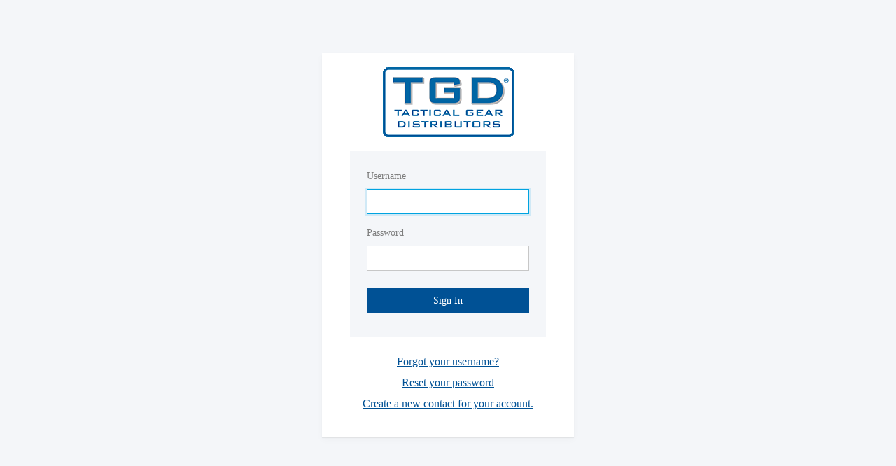

--- FILE ---
content_type: text/html; charset=UTF-8
request_url: https://tz.tacticalgeardistributors.com/signin.asp?autopage=%2Fpc%5Fcombined%5Fresults%2Easp%3Fpc%5Fid%3D%26search%5Fkeyword%3D%26opts%3D%26faceted%5Fsearch%5Fterms%3DBrand%7E44AEE0429A76449ABF74FE6463A858A7
body_size: 97543
content:

<!DOCTYPE html>

<!--[if IE]><![endif]-->
<!--[if IE 9]> <html class="no-js ie9 lt-ie10" lang="en"> <![endif]-->
<!--[if gt IE 9]><!--> <html class="no-js" lang="en"> <!--<![endif]-->
<!-- include files here -->


<head>
    
<link rel="preconnect" href="https://fonts.gstatic.com/" />

  <link href="https://fonts.googleapis.com/css?family=Roboto+Flex:600,700,800&display=swap" rel="preload" as="style" onload="this.onload=null;this.rel='stylesheet'"/>  	<meta http-equiv="Content-Type" content="text/html; charset=UTF-8" />
	<meta name="viewport" content="width=device-width, initial-scale=1, minimum-scale=1, maximum-scale=2">
	
	

	<title>Tactical Gear Distributors</title>
	<meta name="description" content="">
	<meta name="keywords" content=""><link rel="stylesheet" href="templates/fa/css/custom-font-awesome.min.css">
	<link rel="shortcut icon" type="image/x-icon" href="https://d2uphffjr8smkl.cloudfront.net/images/favicon.ico?v=3976872648">
	<link rel="icon" type="image/png" href="images/favicon-16x16.png" sizes="16x16" />
	<link rel="icon" type="image/png" href="images/favicon-32x32.png" sizes="32x32" />
	<link rel="icon" type="image/png" href="" sizes="48x48" />

	<link rel="preload" href="//cdn.datatables.net/v/dt/dt-1.10.16/cr-1.4.1/fh-3.1.3/r-2.2.0/rg-1.0.2/datatables.min.css" as="style" onload="this.onload=null;this.rel='stylesheet'"/>

	
		<link rel="preload" href="css/bootstrap-dashboard.css?c3b1fef" as="style" onload="this.onload=null;this.rel='stylesheet'">
		<link rel="preload" href="css/dashboard-user.css?c3b1fef" as="style" onload="this.onload=null;this.rel='stylesheet'">
		<link rel="preload" href="../css/focus.css?c3b1fef" as="style" onload="this.onload=null;this.rel='stylesheet'">

	
    <link rel="preload" href="css/notemplate.css?c3b1fef" as="style" onload="this.onload=null;this.rel='stylesheet'">


    <style>

        /* 
        ### Skins CSS Overrides
        */
        
                /* Dashboard Template Styles 
                --------------------------------------------------------------- */

                h1, h2, h3, h4, h5, h6,
                input, button, select, textarea,
                body, body.dashboard {
                    font-family: Roboto Flex
                }

                a { 
                    color: #005195; 
                }

                .text-warning,
                a.text-warning {
                    color: #8a6d3b;
                }

                .text-warning:hover {
                    color: #8a6d3b;
                }

                a.text-warning:hover {
                    color: #66512c;
                }

                .text-danger,
                a.text-danger {
                    color: #a94442;
                }

                .text-danger:hover {
                    color: #a94442;
                }

                a.text-danger:hover {
                    color: #843534;
                }

                .text-success,
                a.text-success {
                    color: #3c763d;
                }

                .text-success:hover {
                    color: #3c763d;
                }

                a.text-success:hover {
                    color: #2b542c;
                }

                .text-info,
                a.text-info {
                    color: #31708f;
                }

                .text-info:hover {
                    color: #31708f;
                }

                a.text-info:hover {
                    color: #245269;
                }

                li.active>a,
                a.active,
                a:hover,
                a:focus { 
                    color: #000000; 
                }

                li>a.activity-nav__link {
                    color: #333333e6;
                }

                li>a.activity-nav__link.active,
                li>a.activity-nav__link:hover,
                li>a.activity-nav__link:focus {
                    color: #333333;
                }

                .portal-home .thumbnail:hover {
                    color: #000000; 
                    border-color: #000000;
                }

                .portal-home .thumbnail:active {
                    border-color: #ddd;
                }

                h1, h2, h3, h4, h5, h6, 
                .formblock-heading, 
                legend, 
                .checkout-section-heading, 
                .checkout-section.active .checkout-section-heading { 
                    color: #005195; 
                }

                .pace .pace-progress {
                    background: #005195;
                }


                /* Default buttons 
                --------------------------------------------------------------- */

                .btn-link {
                    color: #005195;
                }

                .btn-link:not([disabled]):hover, 
                .btn-link:not([disabled]):focus, 
                .btn-link:not([disabled]):active, 
                .btn-link:not([disabled]).active {
                    color: #000000;
                }

                /* Primary buttons */
                .btn-primary, .btn-primary.button {
                    background-color: #005195;
                    border-color: #005195;
                    color: #FFFFFF;
                }

                .btn-primary:not([disabled]):hover, 
                .btn-primary:not([disabled]):focus, 
                .btn-primary:not([disabled]):active, 
                .btn-primary:not([disabled]).active, 
                .btn-primary:not([disabled]).button:hover, 
                .btn-primary:not([disabled]).button:focus, 
                .btn-primary:not([disabled]).button:active, 
                .btn-primary:not([disabled]).button.active {
                    background-color: #006ac1;
                    border-color: #006ac1;
                    color: #e5e5e5;
                }

                /* Secondary buttons */
                .btn:not(.btn-primary):not(.btn-error):not(.btn-danger):not(.btn-warning):not(.btn-success):not(.btn-info), 
                .btn:not(.btn-primary):not(.btn-error):not(.btn-danger):not(.btn-warning):not(.btn-success):not(.btn-info).button {
                    background-color: #d4d4d4;
                    border-color: #d4d4d4;
                    color: #000000;
                }

                .btn:not([disabled]):not(.btn-primary):not(.btn-error):not(.btn-danger):not(.btn-warning):not(.btn-success):not(.btn-info):hover, 
                .btn:not([disabled]):not(.btn-primary):not(.btn-error):not(.btn-danger):not(.btn-warning):not(.btn-success):not(.btn-info):focus, 
                .btn:not([disabled]):not(.btn-primary):not(.btn-error):not(.btn-danger):not(.btn-warning):not(.btn-success):not(.btn-info):active, 
                .btn:not([disabled]):not(.btn-primary):not(.btn-error):not(.btn-danger):not(.btn-warning):not(.btn-success):not(.btn-info).active, 
                .btn:not([disabled]):not(.btn-primary):not(.btn-error):not(.btn-danger):not(.btn-warning):not(.btn-success):not(.btn-info).button:hover, 
                .btn:not([disabled]):not(.btn-primary):not(.btn-error):not(.btn-danger):not(.btn-warning):not(.btn-success):not(.btn-info).button:focus, 
                .btn:not([disabled]):not(.btn-primary):not(.btn-error):not(.btn-danger):not(.btn-warning):not(.btn-success):not(.btn-info).button:active, 
                .btn:not([disabled]):not(.btn-primary):not(.btn-error):not(.btn-danger):not(.btn-warning):not(.btn-success):not(.btn-info).button.active {
                    background-color: #8d8d8d;
                    border-color: #8d8d8d;
                    color: #000000;
                }

                .list-group-item.active, 
                .list-group-item.active:hover, 
                .list-group-item.active:focus {
                    color: #FFFFFF !important;
                    border-color: #005195 !important;
                    background-color: #005195 !important;
                }

                /* Dashboard Header
                --------------------------------------------------------------- */

                .focus-header,
                .app-settings__tabs,
                .dashboard-header-1 {
                    background-color: #cdcdcd;
                    color: #000000;
                    border-bottom: 1px solid rgb(180,180,180);
                }

                .focus-header__exit-wrapper {
                    border-color: rgb(180,180,180);
                }

                .focus-header__exit {
                    color: #000000;
                }
                
                .focus-header__exit:focus,
                .focus-header__exit:active,
                .focus-header__exit:hover {
                    color: #000000 !important;
                    background-color:  rgb(180,180,180);
                }

                body.dashboard:not(.menu-open) .dashboard-header-1 {
                    border-left: none;
                }
                
                body.dashboard .off-canvas-hide,
                body.dashboard.-loading-dom .menu-shelf__btn-wrapper,
                .dashboard-header-1 .app-navicon {
                    color: #000000;
                    border-left: 1px solid rgb(180,180,180);
                }

                body.dashboard .off-canvas-show {
                    color: #000000;
                    border-right: 1px solid rgb(180,180,180);
                }

                @media (max-width: 480px) {
                    .dashboard-header-1 .app-logo {
                        border-right: 1px solid rgb(180,180,180);
                    }
                }

                .dashboard-header-1 .app-logo__validip-name:after {
                    background-color: rgb(180,180,180);
                }

                body.dashboard .off-canvas-hide:hover,
                .dashboard-header-1 .app-navicon:not(.app-logo):hover {
                    color: #000000;
                    border-left: 1px solid rgb(180,180,180);
                    background-color: rgb(195,195,195);
                }

                .dashboard-header-1 .app-logo:hover {
                    background-color: transparent;
                }

                body.dashboard .off-canvas-show:hover {
                    color: #000000;
                    border-right: 1px solid rgb(180,180,180);
                    background-color: rgb(195,195,195);
                }

                body.dashboard .off-canvas-hide:active,
                .dashboard-header-1 .app-navicon:not(.app-logo):active {
                    color: #000000;
                    background-color: rgb(200,200,200);
                }

                .dashboard-header-1 .app-logo:active {
                    background-color: transparent;
                }

                body.dashboard .off-canvas-show:active {
                    color: #000000;
                    background-color: rgb(200,200,200);
                }

                .dashboard-header-1 .app-navicon:not(.app-logo).active {
                    color: #000000;
                    background-color: rgb(200,200,200);
                }

                .dashboard-header-1 .app-navicon:not(.app-logo).active:hover {
                    color: #000000;
                    background-color: rgb(195,195,195);
                }

                .dashboard-header-1 .app-navicon:not(.app-logo).active:active {
                    color: #000000;
                    background-color: rgb(200,200,200);
                }

                .dashboard-header-1 .app-navicon .badge {
                    background-color: #005195;
                    color: #FFFFFF;
                }

                #dashboard-header-1 .header__search__button {
                    background-color: #005195;
                    color: #FFFFFF;
                }

                #dashboard-header-1 .header__search__button:hover,
                #dashboard-header-1 .header__search__button:focus {
                    color: #e5e5e5;
                    background-color: #006ac1;
                }

                .dashboard-header-1 .menu-drawer__lock {
                    color: #000000;
                    border: none;
                    background: none;
                }

                .dashboard-header-1 .menu-drawer__lock:hover,
                .dashboard-header-1 .menu-drawer__lock:focus,
                .dashboard-header-1 .menu-drawer__lock:active,
                .dashboard-header-1 .menu-drawer__lock.active {
                    color: #000000;
                    border: none;
                    background: none;
                }

                .app-cartqty {
                    color: #000000;
                }

                .menu-drawer__filter-search.input-search input:focus,
                code:focus, pre:focus, select:focus, textarea:focus, input:not(.btn):focus {
                    border-color: #00A3E0;
                    box-shadow: 0 0 0 2px rgba(0, 163, 224, 0.15);
                }

                .ac_results li.ac_over {
                    background-color: #005195;
                }

                @media (max-width: 979px) {
                    .app-search {
                        background-color: #cdcdcd;
                        color: #000000;
                    }
                }


                /* Products
                --------------------------------------------------------------- */

                .prod-pricing .retail {
                    color: #005195;
                }


                /* Dashboard Sidebars
                --------------------------------------------------------------- */
                
                .toolbar {
                    background-color: #005195;
                }

                @media (max-width: 480px) {
                    body:not(.menu-open) .toolbar {
                        background: none !important;
                    }
                }

                .toolbar__btn--mobile {
                    color: #000000;
                    background: #cdcdcd;
                }

                body.menu-open .toolbar__btn--mobile {
                    color: #FFFFFF;
                    background: #005195;
                }

                .toolbar:before {
                    background-color: #005195;
                }

                .toolbar__btn {
                    color: #ffffff;
                }

                .toolbar__btn:hover {
                    background-color: rgb(56,137,205);
                }
                
                .toolbar__btn:active {
                    background-color: rgb(76,158,226);
                }
                
                .toolbar__btn.active {
                    background-color: rgb(46,127,195);
                }
                
                .toolbar__btn.active:hover {
                    background-color: rgb(56,137,205);
                }
                
                .toolbar__btn.active:active {
                    background-color: rgb(51,132,200);
                }
                
                .menu-drawer {
                    background-color: #FFFFFF;
                    color: #000000;
                    border-right: 1px solid rgb(230,230,230);
                }

                .menu-drawer .linkset>li>a {
                    color: rgba(0,0,0,0.9);
                }

                .menu-drawer .linkset>li>a:hover {
                    color: #000000;
                    background-color: rgb(247,247,247);
                }

                .menu-drawer .linkset>li>a:focus {
                    color: #005195;
                }

                .menu-drawer .linkset>li>a:active {
                    color: #000000;
                    background-color: rgb(252,252,252);
                }

                .menu-drawer .linkset >li > a.active {
                    color: #000000;
                    background-color: rgb(247,247,247);
                    color: #005195;
                }

                .menu-drawer .linkset ul > li,
                .childlink__actions .add-to-quick-access,
                .childlink__actions .add {
                    border-color: rgb(245,245,245);
                }

                .menu-drawer .linkset > li.open > a,
                .menu-drawer .linkset ul > li.open > a {
                    background-color: rgb(247,247,247);
                }

                .menu-drawer .linkset > li.open > a:hover,
                .menu-drawer .linkset ul > li.open > a:hover {
                    background-color: rgb(242,242,242);
                }

                .menu-drawer .linkset > li.open > a:active,
                .menu-drawer .linkset ul > li.open > a:active {
                    background-color: rgb(250,250,250);
                }

                .menu-drawer .linkset ul li > a.active {
                    color: #005195;
                }

                .menu-drawer .linkset ul li > a.active:hover {
                    background-color: rgb(247,247,247);
                }

                .menu-drawer .linkset ul li > a.active:active {
                    background-color: rgb(250,250,250);
                }

                .menu-drawer .linkset ul li > a {
                    color: rgba(0,0,0,0.8);
                }

                .menu-drawer .linkset ul li > a:hover {
                    color: #000000;
                    background-color: rgb(245,245,245);
                }

                .menu-drawer .linkset ul li > a:active {
                    color: #000000;
                    background-color: rgb(250,250,250);
                }

                .menu-drawer .linkset ul li > a:focus {
                    color: #000000;
                    color: #005195;
                }

                .menu-drawer .linkset li .highlight {
                    color: #005195;
                }

                .menu-drawer__filter-wrapper {
                    background: #FFFFFF;
                    border-bottom: 1px solid rgb(230,230,230);
                }

                .menu-drawer__collapse {
                    color: rgba(0,0,0,0.2);
                    border-left: 1px solid rgb(230,230,230);
                    background: none;
                }

                .menu-drawer__collapse:hover {
                    color: #005195;
                    background-color: rgb(245,245,245);
                }

                .menu-drawer__collapse:active {
                    color: #005195;
                    background-color: rgb(250,250,250);
                }

                .menu-drawer__menu-title {
                    color: #000000;
                    border-bottom: 1px solid rgb(230,230,230);
                }

                .childlink__actions .add,
                .childlink__actions .add-to-quick-access {
                    color: rgba(0,0,0,0.2);
                }

                .childlink__actions .add:hover,
                .childlink__actions .add-to-quick-access:hover {
                    background-color: rgb(245,245,245);
                }

                .childlink__actions .add:focus {
                    color: #005195;
                }

                .childlink__actions .add:active,
                .childlink__actions .add-to-quick-access:active {
                    background-color: rgb(250,250,250);
                }

                .childlink__actions .add.active {
                    background-color: none;
                    color: #005195;
                }

                .menu-drawer__add-card {
                    color: #000000;
                }

                .menu-drawer__add-card:hover,
                .menu-drawer__add-card:focus {
                    color: #005195;
                    background-color: rgb(245,245,245);
                }

                .menu-drawer__add-card:active {
                    background-color: rgb(250,250,250);
                }

                .menu-drawer__add-card:hover .menu-drawer__add-icon {
                    color: #005195;
                }

                .app-settings__tab-item:hover,
                .app-settings__tab-item--no-scroll:hover {
                    color: #005195;
                }

                .app-settings__tab-item:active,
                .app-settings__tab-item--no-scroll:active {
                    background-color: rgb(252,252,252);
                }

                .app-settings__tab-item.active,
                .app-settings__tab-item--no-scroll.active {
                    background-color: rgb(250,250,250);
                    color: #005195;
                }

                .app-settings__tab-item.active:active,
                .app-settings__tab-item--no-scroll.active:active {
                    background-color: rgb(245,245,245);
                }

                .number-callout {
                    background: #005195;
                }

                /* Breadcrumbs
                --------------------------------------------------------------- */

                body.dashboard .breadcrumb.breadcrumb-cart li.active {
                    background: #005195;
                    color: #FFFFFF;
                }

                body.dashboard .breadcrumb.breadcrumb-cart li.active:after {
                    border-color: transparent;
                    border-left-color: #005195;
                    border-width: 20px;
                }

                /* Tooltip Popups
                --------------------------------------------------------------- */

        

                
        
    </style>

<script>
    // This function is needed for JS hooks.
    function getOriginalPageName() {
        return 'signin.asp';
    }

    function getUrlPath() {
        return '/signin.asp';
    }

    function getUrl() {
        return '/signin.asp?autopage=%2Fpc%5Fcombined%5Fresults%2Easp%3Fpc%5Fid%3D%26search%5Fkeyword%3D%26opts%3D%26faceted%5Fsearch%5Fterms%3DBrand%7E44AEE0429A76449ABF74FE6463A858A7';
    }

    function handleImageError(img, noImagePath){
        if(!noImagePath) {
            noImagePath = 'images/no-image.png';
        }
        if ($(img).attr('src') !== noImagePath) {
            $(img).attr('src', noImagePath);
        }    
    }
    var sitename = "tactical2";
    var isWorkerDomain = false;
    var processPageTitle = isWorkerDomain && !false;
    var bValidIp = false;
    var sOfUrl   = 'https://tz.tacticalgeardistributors.com';
</script>


<script>
    var utils = {};

    utils.isCrossOriginFrame = function (parentContext) {
        try {
            if(!parentContext) parentContext = window;
            if (parentContext === window) return false;

            return (document.location.hostname !== parentContext.location.hostname);
        } catch (e) {
            return true;
        }
    }

    utils.getParameter = function (param, context) {
        var value;
        if(!context) context = window;
        
        // return empty string if cross origin (can't access params)
        if(utils.isCrossOriginFrame(context)) return '';

        var parameters = context.location.search.replace('?', '');

        if (parameters) {
            var pattern = new RegExp('\\b' + param + '=([^;&]+)', 'gi');
            value = parameters.split(pattern)[1];
        }

        return value || '';
    };

    utils.urlEncodePath = function(url) {
        if(!url) return '';
        var encodedUrl = url;
        var pathPortionRegex = /^(https:\/\/[^\/]+\/|\/)?([^?\n]+)(\?[^\n]*)?$/gi;
        var pathPortionArray = Array.from(url?.matchAll(pathPortionRegex) ?? []);
        var pathPortion = '';

        if(Array.isArray(pathPortionArray)
            && pathPortionArray.length > 0
            && Array.isArray(pathPortionArray[0])
            && pathPortionArray[0].length > 2) {
                pathPortion = pathPortionArray[0][2];
        }

        if(pathPortion) {
            var urlEncodedPathPortion = encodeURIComponent(utils.htmlDecode(pathPortion))?.replace(/%2f/gi, '/');
            encodedUrl = encodedUrl.replace(pathPortion, urlEncodedPathPortion);
        }

        return encodedUrl;
    };

    utils.buildImagePath = function(image){
        if(image && image.indexOf("http") > -1){
            imageUrl = image.replace(/http:/i, 'https:');
        }else{
            image = image.replace(oConfig.storefrontUrl, oConfig.sessionData.cdnUrl).toLowerCase();
            if(!image){
                imageUrl = oConfig.noImagePath || oConfig.sessionData.cdnUrl.replace(/\/+$/, '') + '/images/' + oConfig.defaultImage.replace(/^\/+/, '');
            }
            else if(image.indexOf("/") > -1){
                imageUrl = oConfig.sessionData.cdnUrl.replace(/\/+$/, '') + '/' + image.replace(/^\/+/, '');
            }
            else{
                imageUrl = oConfig.sessionData.cdnUrl.replace(/\/+$/, '') + '/images/' + image.replace(/^\/+/, '');
            }
        }

        imageUrl = utils.urlEncodePath(imageUrl);

        cacheBustingPrefix = '?';
        if(imageUrl.includes('?')) cacheBustingPrefix = '&';
        return imageUrl + cacheBustingPrefix + 'v=3976872648';
    };

    utils.pageUrl = location.href.replace(/.+\//, '');
    utils.loginUrl = 'security_logon.asp?autopage=' + encodeURIComponent(utils.pageUrl);

    utils.pageName = function(){
        return "signin.asp";
    }

    utils.pageType = function(){
        var pageType = "";
        if(utils.pageUrl == '' && pageType == ''){
            pageType = 'home';
        }else if(pageType != ''){
            switch(pageType){
                case 'prodcat':
                case 'product':
                    pageType = 'catalog';
                    break;
                case 'page-section':
                case 'webpage':
                    pageType = 'content';
                    break;
                default:
                    pageType = 'other';
                    break;
            }
        }else{
            switch(getOriginalPageName()){
                case 'pc_product_detail.asp':
                case 'pc_combined_results.asp':
                case 'largest_spend_products.asp':
                case 'largest_qty_ordered_products.asp': 
                case 'recently_ordered_products.asp': 
                case 'frequently_ordered_products.asp':
                    pageType = 'catalog';
                    break;
                case 'showcart.asp':
                case 'account.asp':
                    pageType = 'checkout';
                    break;
                default:
                    pageType = 'other';
                    break;

            }
        }
        return pageType;
    }

    utils.htmlEncode = function(value){
        return $('<textarea/>').text(value).html();
    }

    utils.htmlDecode = function(value){
        return $("<textarea/>").html(value).text();
    }

    utils.pageSubType = function(){
        pageSubType = "signin";
        if("" != ''){
            pageSubType = "";
        }
        return pageSubType;
    }

    utils.scrollTo = function (elementArg) {
        var element = $(elementArg).first();
        if (!element.length) return;

        // If the element is in an inactive tab, make the tab active.
        utils.activateTab(element);

        $('html, body').animate({
                scrollTop: $(element[0]).offset().top - 120 //offset to account for header bar
        }, 500);

    };
    
    utils.activateTab = function (element) {
        var tab = element.hasClass('.tab-pane') ? element : element.closest('.tab-pane');
        if (!tab.length || tab.hasClass('active')) return;
        var id = tab.attr('id');
        tab
            .closest('.tabbable')
            .find('.nav-tabs > li > a')
            .filter('[href="#' + id + '"], [data-target="#' + id + '"]')
            .tab('show');
    }

    utils.popToastr = function(title, subtext, config) {

        var confirmToastrConfig = config ? config : {
            'closeButton': true,
            'newestOnTop': true,
            'positionClass': 'toast-top-right',
            'preventDuplicates': false,
            'showDuration': 500,
            'hideDuration': 1000,
            'tapToDismiss': false,
            'timeOut': 5000,
            'extendedTimeOut': 1000
        };

        toastr.success(
            subtext,
            title,
            confirmToastrConfig
        );
    };

    utils.popToastrError = function(title, subtext, config) {
        var errorToastrConfig = {
            'closeButton': true,
            'newestOnTop': true,
            'positionClass': 'toast-top-right',
            'preventDuplicates': false,
            'showDuration': 500,
            'hideDuration': 1000,
            'tapToDismiss': true,
            'timeOut': 5000,
            'extendedTimeOut': 1000
        }

        $.extend(errorToastrConfig, config);

        toggleLoadingWidget(false);

        toastr.error(
            subtext,
            title,
            errorToastrConfig
        );
    }

    utils.decimalPlacesOnUnitPrices = parseInt(2) || 2;
    utils.decimalPlacesOnTotals = parseInt('2') || 2;
    utils.decimalPlacesAllowedOnProductQty = 0;
    utils.defaultQtyIncrement = 1;

    /*
     * 2024-06-07 - Client-side version (Server-side in Global Functions)
     * Standard implementation of quantity validation
     * calculation logic.
     * This assumes all values passed in already account
     * for the uom conversion factor if applicable.
     */
     utils.getValidProductQty = function(inputQty, minQty, maxQty, step, allowZeroValue) {

        // init as success result
        var qtyValidationResult = {
            inputQty: inputQty,
            validQty: inputQty,
            error: ''
        }

        if(typeof allowZeroValue === 'undefined') allowZeroValue = false;

        //- set defaults
        if(typeof step === 'undefined') step = utils.defaultQtyIncrement; //- Defined in site_config_overrides.asp
        if(typeof minQty === 'undefined') minQty = step;
        if(typeof maxQty === 'undefined') maxQty = 0;

        //- Ensure all values are numeric
        inputQty = parseFloat(inputQty);
        minQty = parseFloat(minQty);
        maxQty = parseFloat(maxQty);
        step = parseFloat(step);

        //- zero is valid when validating qty inputs elements
        //- when zero indicates the product is not selected
        //- for add to cart, like on input-qty view with a single
        //- add to cart button
        if(inputQty == 0 && allowZeroValue) {
            return qtyValidationResult;
        }

        //- retun min if inputQty is not passed in, is 0 or less than minQty.
        if( !inputQty || (minQty > 0 && inputQty < minQty)){
            qtyValidationResult.validQty = minQty;
            qtyValidationResult.error = 'min';
            return qtyValidationResult;
        }

        //- DecimalPlacesAllowedOnProductQty defined in site_config_overrides.asp
        //- and assigned to utils.decimalPlacesAllowedOnProductQty in global_scripts_top.asp
        //- It can be 0 so we add 1 to it so we have a multiplier of at least 10.
        //- floatFixMultiplier is used to account for precision issues with floating point
        //- arithmatic on base-10 decimal numbers.
        var floatFixMultiplier = Math.pow(10, (parseFloat(utils.decimalPlacesAllowedOnProductQty) + 1));

        var PadDifferenceFromMin = ( (inputQty * floatFixMultiplier) - (minQty * floatFixMultiplier) );
        var padStep = step * floatFixMultiplier;
        var padMinQty = minQty * floatFixMultiplier;
        var padMaxQty = maxQty * floatFixMultiplier;

        //- Force max to valid value
        if(maxQty < minQty) maxQty = 0;
        if(maxQty > 0) {
            var maxStepMod = (padMaxQty - padMinQty) % padStep;
            if(maxStepMod != 0) {
                var maxAdjust = Math.floor( (padMaxQty - padMinQty) / padStep ) * padStep;

                maxQty = (padMinQty + maxAdjust) / floatFixMultiplier;
            }
        }

        //- return max if inputQty is greater than max
        if(maxQty > 0 && inputQty > maxQty){
            qtyValidationResult.validQty = maxQty;
            qtyValidationResult.error = 'max';
            return qtyValidationResult;
        }

        // 1 isn't a valid default for qty when using
        // fractional quantities without a defined increment
        // or if it's off when it's simple sales uom, so
        // we set increment/step to 0
        var stepMod = step ? ( parseFloat( PadDifferenceFromMin % padStep ) / floatFixMultiplier ) : 0;

        if(stepMod != 0){

            padValidQty = (Math.ceil( PadDifferenceFromMin / padStep ) * padStep) + padMinQty

            var validQty = Math.round(padValidQty) / floatFixMultiplier;

            qtyValidationResult.validQty = validQty;
            if(maxQty > 0 && validQty > maxQty) qtyValidationResult.validQty = maxQty;
            if(validQty < minQty) qtyValidationResult.validQty = minQty;
            qtyValidationResult.error = 'inc';
            return qtyValidationResult;
        }

        return qtyValidationResult;
    }

</script>
<script>
    var cimcloud = {
        helpers: {
            url: getUrl,
            urlPath: getUrlPath,
            loginUrl: utils.loginUrl,
            pageType: utils.pageType,
            pageSubType: utils.pageSubType,
            pageName: utils.pageName,
            pageKey: '',
            urlParameter: utils.getParameter,
            buildImagePath: utils.buildImagePath,
            environment: "production"
        },
        session: {
            key: "51B251868378484BB1048C52871C0F10",
            accountKey: "",
            customerKey: "",
            orderKey: "1132C23669A74EE29659861B8E660469",
            accountNumber: "",
            accountName: "",
            username: "",
            email: "",
            firstName: "",
            lastName: "",
            sitename: "tactical2",
            isLoggedIn: false,
            isImpersonation: false,
            parentSession: {
                username: "",
                email: "",
                firstName: "",
                lastName: ""
            },
            sessionKey: "51B251868378484BB1048C52871C0F10",
            appliedRights: "TACTICAL2-CUSTOM-SETTINGS,SEARCH-FIELDS,APPLICATION-DEFAULTS-PAY-INVOICES-100-SETTINGS,PAY-INVOICES-100,APPLICATION-DEFAULTS-BASE_INVOICES-SETTINGS,SHOW_BO_ON_ORDER_CONFIRMATION_EMAIL,PRODUCT-IMAGES,SHOW-ACCOUNT-IDENTIFICATION-INVOICE-QUESTIONS,SHIPPING-SETTINGS,APPLICATION-DEFAULTS-PC-INV-IDP-SETTINGS,S100-CIMCLOUD-B2B-A,PC-INV-IDP,TACTICAL2-DEFAULTS-ALLOW-ADD-USER-TO-EXISTING-ACCOUNT-SETTINGS,BASE_INVOICES,DS-PROD,ENABLE-SHIPPING-ADDS,PRODUCT-CATEGORIES,PRODUCT-CATEGORIES,APPLICATION-DEFAULTS-SC-STOCKWARN-SETTINGS,APPLICATION-DEFAULTS-BASE_INVOICES-WORKERS-SETTINGS,APPLICATION-DEFAULTS-4.0-SEARCH-SERVICE-SETTINGS,APPLICATION-DEFAULTS-PC-REFINE-ADV-SETTINGS,PC-REFINE-ADV,4.0-SEARCH-SERVICE,APPLICATION-DEFAULTS-CATALOG-ALLOW-ATC-SETTINGS,INV-ERP-100,SU-SHOW-STATS,PRODUCT-DESC,PC-INVWATCH,APPLICATION-DEFAULTS-PRODUCT-GALLERY-SETTINGS,APPLICATION-CUSTOM-SETTINGS,APPLICATION-DEFAULTS-SHIPPING-SETTINGS-SETTINGS,APPLICATION-DEFAULTS-BASE_ORDERS-AND-SHIPMENTS-SETTINGS,RECENTLY-VIEWED-PRODUCTS,APPLICATION-DEFAULTS-WSP-SEARCH-SERVICE-SETTINGS,PRODUCT-DOCS,PRODUCT-DOCS,APPLICATION-DEFAULTS-S100-CIMCLOUD-B2B-A-SETTINGS,BASE_PAYMENTS-AND-CREDITS,ALLOW-ADD-USER-TO-EXISTING-ACCOUNT,BASE_ORDERS-AND-SHIPMENTS,APPLICATION-DEFAULTS-CATALOG-ENABLE-PRODUCT-DISPLAY-FIELDS-SETTINGS,PC-CHILD-SEARCH-ROLLUP,RELATED-PRODUCTS,RELATED-PRODUCTS,TACTICAL2-DEFAULTS-SHOW-CREATE-USER-SETTINGS,APPLICATION-DEFAULTS-PRODUCT-CATEGORIES-SETTINGS,SC-STOCKWARN,CUSTOMER-RENUMBERING,TACTICAL2-DEFAULTS-PRODUCT-CATEGORIES-SETTINGS,ALIAS-B,PRODUCT-GALLERY,CATALOG-ALLOW-ATC".split(',')
        },
        catalog: {}
    }

    var viewModels = viewModels || {};
</script>



<script src="/js/bundles/coreTop.js?c3b1feff2bf500be37357cb9b046f909e18f829a" ></script>


<script src="/js/bundles/corePlugins.js?c3b1feff2bf500be37357cb9b046f909e18f829a" ></script>


<script src="/js/bundles/coreVendors.js?c3b1feff2bf500be37357cb9b046f909e18f829a" ></script><style>
	.home-description {
		padding:10px;
  		margin-bottom:10px;
   }
</style>
<style>
	.retail-header-0 .logo-bar__logo {
  		margin-left:20px;
  		max-width:500px;
  		max-height:65px;
  		margin-top:0px;
  }
<style>
  .logo-bar__logo {
	width:500px;
  }
<style>
  .logo-bar__logo .logo {
  	padding:0px;
	margin:0px;
  	max-width:500px;
  	max-height:65px;
  }
</style> 
<style>
  .logo-bar__right {
  	padding:0px;
	margin:0px;
  }
</style> 
<style>
  h1 {
  	font-size:18px;
  }
</style>
<style>
  .faceted-search__header {
  	font-size:14px;
   }
</style>  
<style>
	.label-small {
  	font-size: small;
  	font-weight: bold;
	}
</style>
<style>
  .page-header.detail-title, .detail-title {
		margin-bottom:0px;
  		font-size:36px;
  }
  </style>
<style>
  .carousel {
  	margin-bottom:1px;
  }
  </style> 
  <style>
    wpc_featured_products .row-fluid {
    	margin-bottom:1px;
    }
  </style>    
<style>
  .category-listings {
  		margin-bottom:5px;
  }
  </style>
<style>
  .catalog-sidebar.sticky {
  	top:10px;
  }
  </style>
<style>
	.article-lp {
    -webkit-columns: 4;
       -moz-columns: 4;
            columns: 4;
}
  </style>
  <style> 
       .tgd-box { 
            display: inline-block; 
    		padding-inline: 0px 0px;
    		border-radius: 5px;
      		padding: 0px 5px;
     		font-size: 12px;
    		border: 2px solid red;
          	color: #000000;
    		background-image: linear-gradient(Gold);
    		    		} 
    </style> 
  <style> 
        .tgd-box2 { 
            display: inline-block; 
    		padding-inline: 0px 0px;
    		border-radius: 5px;
      		padding: 0px 5px;
     		font-size: 12px;
    		border: 2px solid red;
          	color: #000000;
    		background-image: linear-gradient(Yellow);
    		    		} 
    </style> 
    <style> 
        .tgd-box3 { 
            display: inline-block; 
    		padding-inline: 0px 0px;
    		border-radius: 5px;
      		padding: 0px 5px;
     		font-size: 12px;
      		color: #ffffff;
            background-image: linear-gradient(RebeccaPurple);
    		    		} 
    </style> 
  <style>
  	.prod-inv-watch {
  		display:inline-block;
  		padding-inline: 0px 0px;
  		border-radius:5px;
    	vertical-align:middle;
      	line-height:1;
  		margin-right:2px;
  		margin-bottom:0px;
  }
  </style>

  <style>
    .wpc_featured_products .thumbnails {
    	margin-left:0;
    	padding-inline: 20px 20px;
    	    }
  </style>
</head>

<body 
    class="signin interior dashboard t-ui-phase-3 site-type-2 no-template loggedout    t-ui-phase-3 no-template no-template interior loggedout site-type-2 production tactical2 -loading-dom -loading-window" 
    
>

        
<script>
var timerStart = Date.now();  
var lastElapsed = 0; 
var pageHitDate = new Date();
var pageLoad = {
    pageHitKey: 'D40B7B359FF041A6BC21C45D6C6C7472',
	sessionId: '51B251868378484BB1048C52871C0F10',
	orderId: '',
	createDate: (pageHitDate.getMonth()+1) + "/"
                + pageHitDate.getDate() + "/" 
                + pageHitDate.getFullYear() + " "  
                + pageHitDate.getHours() + ":"  
                + pageHitDate.getMinutes() + ":" 
                + pageHitDate.getSeconds(),
    priorTimeFrom: '',
    priorTime: '',
    urlRoot: 'tz.tacticalgeardistributors.com',
    pageName: 'signin.asp',
    uri: window.location.href,
	querystring: 'autopage=%2Fpc%5Fcombined%5Fresults%2Easp%3Fpc%5Fid%3D%26search%5Fkeyword%3D%26opts%3D%26faceted%5Fsearch%5Fterms%3DBrand%7E44AEE0429A76449ABF74FE6463A858A7',
	logs: [],
    clientTime: 0,
    serverTime: 0,
	totalTime: 0,
    dbReadCount: 0,
    dbWriteCount: 0
}; 

function addTimer(s) {
	var elapsed = (Date.now()-timerStart); //KEEP milliseconds
	var log = {
        source: 3,
        stepWithinSource: pageLoad.logs.filter( function(obj) { obj.source === 3 }).length,
        nickname: s,
        stepTime: elapsed - lastElapsed,
        cumulativeTime: elapsed
	};
	pageLoad.logs.push(log);
	lastElapsed = elapsed;
}

function logPageLoad() {
    if(pageLoad.logs.length > 0) {
        //sum the server-side, object, & client-side times onto the header.
        var serverTime=0;
        var maxClientSide=0;
        var len = pageLoad.logs.length-1;
        $.each(pageLoad.logs,function(i,o){
            if(o.source==0) { //server-side`
                serverTime=serverTime+o.cumulativeTime;
                pageLoad.dbReadCount += o.dbReadCount;
                pageLoad.dbWriteCount += o.dbWriteCount;
            /*} else if(o.source==2) { //object.. but these times are actually included in the client-side time since it is an ajax call. Don't add it twice. */
            } else if(o.source==3 && o.cumulativeTime > maxClientSide) { // on the last client-side record
                maxClientSide=o.cumulativeTime;
            }
        });
        var pt = pageLoad.priorTime;
        if(pt != "" && !isNaN(pt)){
            pageLoad.priorTime = parseFloat(pt);           
        } else {
            pageLoad.priorTime = 0;
        }
        pageLoad.serverTime = serverTime;
        pageLoad.clientTime = maxClientSide
        pageLoad.totalTime = parseInt(serverTime + maxClientSide + pageLoad.priorTime); //trim decimals
        $.ajax({
            url: '/api/timers/paymentpage/D40B7B359FF041A6BC21C45D6C6C7472',
            data: JSON.stringify(pageLoad),
            type: "POST",
            contentType: "application/json"
        });
        drawPageHitData();
        pageLoad.logs = []; //<-- this is cleared so that the page hit isn't logged more than once.. See containing IF block...
    }
}

function drawPageHitData() {
    
}

function toSecString(ms) {
    var s = (parseInt(ms*10)/10); //only keep 1 decimal
    s = parseInt(s) / 1000;

    return s + "sec(s)";
}

function addPageLoadData(data) {
    /*
    OO data is an object with 3 props: reads, writes, details[]
    */
    if(data.reads) {
        pageLoad.dbReadCount += data.reads;
    }
    if(data.writes) {
        pageLoad.dbWriteCount += data.writes;
    }
    if(data.details) {
        pageLoad.logs = pageLoad.logs.concat(data.details);
    } 
}

addTimer('master top');
</script>

        
        <div class="app-signin dash-landing u-card">
            
    <header class="private-mode__header">
        <a href="https://tz.tacticalgeardistributors.com" name="Logo link" class="private-mode__main-logo">
            <img src="https://d2uphffjr8smkl.cloudfront.net/images/tactical-gear-distributors_logo.png?v=3976872648" alt="Logo" width="240" height="100">
        </a>
    </header>
    <div id="signedOutContent" class="private-mode">
                <div class="app-signin-form text-center">
                    

<script language="JavaScript">


	$(function() {
		addGlobalModalCompletionHandler($('.global-modal'), handleCreateLogin);
	});

	function handleCreateLogin(){
		console.log('modal done');
		toggleLoadingWidget(true);
		location.reload();
	}

	function CheckForm(form)
	{
		if (form.username.value == "")
		{
			alert("Please enter a username.");
			return false;
		}

	

		if (form.password.value == "")
		{
			alert("Password can not be blank")
			return false;
		}
	 
		showLoadingpopup();
		
		return true;
	}

	
	if (jQuery) {
		jQuery(function() { try { document.getElementById('logonUsername').focus(); } catch (err){ } });
	} else {
		window.onload = function() {
			try { document.getElementById('logonUsername').focus(); } catch (err) { }
		}
	}
	

	function showLoadingpopup() {
			
				toggleLoadingWidget(true);
			
		}
		
		function HideLoading() {
			
				toggleLoadingWidget(false);
			
		}

</script>


	<div class="login_overlay" id="login_overlay_div" style="display:none;">
		<div class="login_overlay_bkg">&nbsp;</div>
		<div class="login_overlay_win">
			<p><img src="js/jquery/loadinganimation.gif" /></p>
			<p><strong>Please wait while we load your profile&hellip;</strong></p>
		</div>
	</div>
			<header class="page-header">
			<h1>Sign in to Your Account</h1>
			</header>
		<div id="logon_container" class="row-fluid">
			
					<div class="local">
						
	<div class="contact-login well well-large" style="">
		<form
			name="custacctlogin"
			class="custom-account-login"
			id="custacctlogin"
			class="contact-login__form"
			method="POST"
			action="/security_logonscript_sitefront.asp?action=logon&parent_c_id=&returnpage=signin%2Easp%3F&pageredir=%2Fpc%5Fcombined%5Fresults%2Easp%3Fpc%5Fid%3D%26search%5Fkeyword%3D%26opts%3D%26faceted%5Fsearch%5Fterms%3DBrand%7E44AEE0429A76449ABF74FE6463A858A7"
			onsubmit="return CheckForm(this);"
			autocapitalize="off"
			autocorrect="off" 
			
		>
			<div></div>

			<label for="logonUsername" class="login_title custom-account-login__label">Username</label>
			<div class="login_field custom-account-login__input-wrapper">
				<input type="text" name="username" autocorrect="off" autocapitalize="off" id="logonUsername" class="un custom-account-login__input" data-test="login_username" value="" placeholder="" >
			</div>

			

				<label for="logonPassword" class="login_title custom-account-login__label">Password</label>
				<div class="login_field custom-account-login__input-wrapper">
					<input type="password" name="password" autocorrect="off" autocapitalize="off" id="logonPassword" class="pw custom-account-login__input" data-test="login_password" value="" placeholder="">
				</div>

				<div class="login_btn_wrap custom-account-login__submit-wrapper">
								<button type="submit" class="btn btn-primary custom-account-login__submit" data-test="login_button">Sign In</button>
				</div>

				
				<div></div>
				<input type="hidden" name="logontype" value="customer">

		</form>
	</div>

	
		<div class="login-links" style="">
			<ul class="unstyled">
					<li class="login-links__request-username"> 
							<a id="request_username_link" class="login-links__request-username-link global-modal" href="request_username.asp" data-title="Forgot your username?" data-size="small">
								Forgot your username?
							</a> 
					</li>
					<li class="login-links__reset-password"> 
						<a id="pass_reset_link" class="login-links__reset-password-link global-modal" href="request_password_reset.asp" data-title="Reset your password" data-size="small">
							Reset your password
						</a> 
					</li>
					<li class="login-links__create-login"> 
							<a href="create_login_select_acct.asp" class="login-links__create-login-link global-modal" title="Create a User " data-size="small">Create a new contact for your account. </a> 	
					</li>

			</ul>
		</div>
					</div>
			
		</div>
		

	<div class="pull-right" style="">
		
	</div>

<style>
	/* Inline OR Divider Styling */
	.or-divider {
		display: inline-flex;
		align-items: center;
		font-size: 16px;
		color: #777;
		width: 100%;
	}

	.or-divider::before, .or-divider::after {
		content: '';
		flex-grow: 1;
		height: 1px;
		background-color: #ddd;
	}

	.or-divider span {
		margin: 0 10px;
	}
</style>
                </div>
            
        </div>

        
<div class="global-body-append">
    <svg xmlns="http://www.w3.org/2000/svg" xmlns:xlink="http://www.w3.org/1999/xlink" class="hide">
  <symbol id="icon-user-circle-o" viewBox="0 0 28 28">
    <path d="M14 0c7.734 0 14 6.266 14 14 0 7.688-6.234 14-14 14-7.75 0-14-6.297-14-14 0-7.734 6.266-14 14-14zM23.672 21.109c1.453-2 2.328-4.453 2.328-7.109 0-6.609-5.391-12-12-12s-12 5.391-12 12c0 2.656 0.875 5.109 2.328 7.109 0.562-2.797 1.922-5.109 4.781-5.109 1.266 1.234 2.984 2 4.891 2s3.625-0.766 4.891-2c2.859 0 4.219 2.312 4.781 5.109zM20 11c0-3.313-2.688-6-6-6s-6 2.688-6 6 2.688 6 6 6 6-2.688 6-6z"></path>
  </symbol>
  <symbol id="icon-address-card" viewBox="0 0 32 28">
    <path d="M16 17.672c0-2.422-0.594-5.109-3.063-5.109-0.766 0.438-1.797 1.188-2.938 1.188s-2.172-0.75-2.938-1.188c-2.469 0-3.063 2.688-3.063 5.109 0 1.359 0.891 2.328 2 2.328h8c1.109 0 2-0.969 2-2.328zM13.547 9.547c0-1.953-1.594-3.547-3.547-3.547s-3.547 1.594-3.547 3.547c0 1.969 1.594 3.547 3.547 3.547s3.547-1.578 3.547-3.547zM28 17.5v-1c0-0.281-0.219-0.5-0.5-0.5h-9c-0.281 0-0.5 0.219-0.5 0.5v1c0 0.281 0.219 0.5 0.5 0.5h9c0.281 0 0.5-0.219 0.5-0.5zM28 13.438v-0.875c0-0.313-0.25-0.562-0.562-0.562h-8.875c-0.313 0-0.562 0.25-0.562 0.562v0.875c0 0.313 0.25 0.562 0.562 0.562h8.875c0.313 0 0.562-0.25 0.562-0.562zM28 9.5v-1c0-0.281-0.219-0.5-0.5-0.5h-9c-0.281 0-0.5 0.219-0.5 0.5v1c0 0.281 0.219 0.5 0.5 0.5h9c0.281 0 0.5-0.219 0.5-0.5zM32 4.5v19c0 1.375-1.125 2.5-2.5 2.5h-5.5v-1.5c0-0.281-0.219-0.5-0.5-0.5h-1c-0.281 0-0.5 0.219-0.5 0.5v1.5h-12v-1.5c0-0.281-0.219-0.5-0.5-0.5h-1c-0.281 0-0.5 0.219-0.5 0.5v1.5h-5.5c-1.375 0-2.5-1.125-2.5-2.5v-19c0-1.375 1.125-2.5 2.5-2.5h27c1.375 0 2.5 1.125 2.5 2.5z"></path>
  </symbol>
  <symbol id="icon-building" viewBox="0 0 22 28">
    <path d="M21 0c0.547 0 1 0.453 1 1v26c0 0.547-0.453 1-1 1h-20c-0.547 0-1-0.453-1-1v-26c0-0.547 0.453-1 1-1h20zM8 4.5v1c0 0.281 0.219 0.5 0.5 0.5h1c0.281 0 0.5-0.219 0.5-0.5v-1c0-0.281-0.219-0.5-0.5-0.5h-1c-0.281 0-0.5 0.219-0.5 0.5zM8 8.5v1c0 0.281 0.219 0.5 0.5 0.5h1c0.281 0 0.5-0.219 0.5-0.5v-1c0-0.281-0.219-0.5-0.5-0.5h-1c-0.281 0-0.5 0.219-0.5 0.5zM8 12.5v1c0 0.281 0.219 0.5 0.5 0.5h1c0.281 0 0.5-0.219 0.5-0.5v-1c0-0.281-0.219-0.5-0.5-0.5h-1c-0.281 0-0.5 0.219-0.5 0.5zM8 16.5v1c0 0.281 0.219 0.5 0.5 0.5h1c0.281 0 0.5-0.219 0.5-0.5v-1c0-0.281-0.219-0.5-0.5-0.5h-1c-0.281 0-0.5 0.219-0.5 0.5zM6 21.5v-1c0-0.281-0.219-0.5-0.5-0.5h-1c-0.281 0-0.5 0.219-0.5 0.5v1c0 0.281 0.219 0.5 0.5 0.5h1c0.281 0 0.5-0.219 0.5-0.5zM6 17.5v-1c0-0.281-0.219-0.5-0.5-0.5h-1c-0.281 0-0.5 0.219-0.5 0.5v1c0 0.281 0.219 0.5 0.5 0.5h1c0.281 0 0.5-0.219 0.5-0.5zM6 13.5v-1c0-0.281-0.219-0.5-0.5-0.5h-1c-0.281 0-0.5 0.219-0.5 0.5v1c0 0.281 0.219 0.5 0.5 0.5h1c0.281 0 0.5-0.219 0.5-0.5zM6 9.5v-1c0-0.281-0.219-0.5-0.5-0.5h-1c-0.281 0-0.5 0.219-0.5 0.5v1c0 0.281 0.219 0.5 0.5 0.5h1c0.281 0 0.5-0.219 0.5-0.5zM6 5.5v-1c0-0.281-0.219-0.5-0.5-0.5h-1c-0.281 0-0.5 0.219-0.5 0.5v1c0 0.281 0.219 0.5 0.5 0.5h1c0.281 0 0.5-0.219 0.5-0.5zM14 25.5v-3c0-0.281-0.219-0.5-0.5-0.5h-5c-0.281 0-0.5 0.219-0.5 0.5v3c0 0.281 0.219 0.5 0.5 0.5h5c0.281 0 0.5-0.219 0.5-0.5zM14 17.5v-1c0-0.281-0.219-0.5-0.5-0.5h-1c-0.281 0-0.5 0.219-0.5 0.5v1c0 0.281 0.219 0.5 0.5 0.5h1c0.281 0 0.5-0.219 0.5-0.5zM14 13.5v-1c0-0.281-0.219-0.5-0.5-0.5h-1c-0.281 0-0.5 0.219-0.5 0.5v1c0 0.281 0.219 0.5 0.5 0.5h1c0.281 0 0.5-0.219 0.5-0.5zM14 9.5v-1c0-0.281-0.219-0.5-0.5-0.5h-1c-0.281 0-0.5 0.219-0.5 0.5v1c0 0.281 0.219 0.5 0.5 0.5h1c0.281 0 0.5-0.219 0.5-0.5zM14 5.5v-1c0-0.281-0.219-0.5-0.5-0.5h-1c-0.281 0-0.5 0.219-0.5 0.5v1c0 0.281 0.219 0.5 0.5 0.5h1c0.281 0 0.5-0.219 0.5-0.5zM18 21.5v-1c0-0.281-0.219-0.5-0.5-0.5h-1c-0.281 0-0.5 0.219-0.5 0.5v1c0 0.281 0.219 0.5 0.5 0.5h1c0.281 0 0.5-0.219 0.5-0.5zM18 17.5v-1c0-0.281-0.219-0.5-0.5-0.5h-1c-0.281 0-0.5 0.219-0.5 0.5v1c0 0.281 0.219 0.5 0.5 0.5h1c0.281 0 0.5-0.219 0.5-0.5zM18 13.5v-1c0-0.281-0.219-0.5-0.5-0.5h-1c-0.281 0-0.5 0.219-0.5 0.5v1c0 0.281 0.219 0.5 0.5 0.5h1c0.281 0 0.5-0.219 0.5-0.5zM18 9.5v-1c0-0.281-0.219-0.5-0.5-0.5h-1c-0.281 0-0.5 0.219-0.5 0.5v1c0 0.281 0.219 0.5 0.5 0.5h1c0.281 0 0.5-0.219 0.5-0.5zM18 5.5v-1c0-0.281-0.219-0.5-0.5-0.5h-1c-0.281 0-0.5 0.219-0.5 0.5v1c0 0.281 0.219 0.5 0.5 0.5h1c0.281 0 0.5-0.219 0.5-0.5z"></path>
  </symbol>
  <symbol id="icon-currency-dollar" viewBox="0 0 20 20">
    <path d="M10 20c-5.523 0-10-4.477-10-10s4.477-10 10-10v0c5.523 0 10 4.477 10 10s-4.477 10-10 10v0zM11 15h1c1.657 0 3-1.343 3-3s-1.343-3-3-3v0h-4.010c-0.552 0-1-0.448-1-1s0.448-1 1-1v0h6.010v-2h-3v-2h-2v2h-1c-1.657 0-3 1.343-3 3s1.343 3 3 3v0h4c0.552 0 1 0.448 1 1s-0.448 1-1 1v0h-6v2h3v2h2v-2z"></path>
  </symbol>
  <symbol id="icon-check-square" viewBox="0 0 24 28">
    <path d="M10.703 20.297l9.594-9.594c0.391-0.391 0.391-1.016 0-1.406l-1.594-1.594c-0.391-0.391-1.016-0.391-1.406 0l-7.297 7.297-3.297-3.297c-0.391-0.391-1.016-0.391-1.406 0l-1.594 1.594c-0.391 0.391-0.391 1.016 0 1.406l5.594 5.594c0.391 0.391 1.016 0.391 1.406 0zM24 6.5v15c0 2.484-2.016 4.5-4.5 4.5h-15c-2.484 0-4.5-2.016-4.5-4.5v-15c0-2.484 2.016-4.5 4.5-4.5h15c2.484 0 4.5 2.016 4.5 4.5z"></path>
  </symbol>
  <symbol id="icon-life-bouy" viewBox="0 0 28 28">
    <path d="M14 0c7.734 0 14 6.266 14 14s-6.266 14-14 14-14-6.266-14-14 6.266-14 14-14zM14 2c-2.031 0-3.953 0.516-5.641 1.406l3.031 3.031c0.828-0.281 1.703-0.438 2.609-0.438 0.922 0 1.781 0.156 2.609 0.438l3.031-3.031c-1.687-0.891-3.609-1.406-5.641-1.406zM3.406 19.641l3.031-3.031c-0.281-0.828-0.438-1.703-0.438-2.609 0-0.922 0.156-1.781 0.438-2.609l-3.031-3.031c-0.891 1.687-1.406 3.609-1.406 5.641s0.516 3.953 1.406 5.641zM14 26c2.031 0 3.953-0.516 5.641-1.406l-3.031-3.031c-0.828 0.281-1.687 0.438-2.609 0.438-0.906 0-1.781-0.156-2.609-0.438l-3.031 3.031c1.687 0.891 3.609 1.406 5.641 1.406zM14 20c3.313 0 6-2.688 6-6s-2.688-6-6-6-6 2.688-6 6 2.688 6 6 6zM21.562 16.609l3.031 3.031c0.891-1.687 1.406-3.609 1.406-5.641s-0.516-3.953-1.406-5.641l-3.031 3.031c0.281 0.828 0.438 1.703 0.438 2.609s-0.156 1.781-0.438 2.609z"></path>
  </symbol>
  <symbol id="icon-calendar-plus-o" viewBox="0 0 26 28">
    <path d="M24 4c1.094 0 2 0.906 2 2v20c0 1.094-0.906 2-2 2h-22c-1.094 0-2-0.906-2-2v-20c0-1.094 0.906-2 2-2h2v-1.5c0-1.375 1.125-2.5 2.5-2.5h1c1.375 0 2.5 1.125 2.5 2.5v1.5h6v-1.5c0-1.375 1.125-2.5 2.5-2.5h1c1.375 0 2.5 1.125 2.5 2.5v1.5h2zM18 2.5v4.5c0 0.281 0.219 0.5 0.5 0.5h1c0.281 0 0.5-0.219 0.5-0.5v-4.5c0-0.281-0.219-0.5-0.5-0.5h-1c-0.281 0-0.5 0.219-0.5 0.5zM6 2.5v4.5c0 0.281 0.219 0.5 0.5 0.5h1c0.281 0 0.5-0.219 0.5-0.5v-4.5c0-0.281-0.219-0.5-0.5-0.5h-1c-0.281 0-0.5 0.219-0.5 0.5zM24 26v-16h-22v16h22zM14 17h3.5c0.281 0 0.5 0.219 0.5 0.5v1c0 0.281-0.219 0.5-0.5 0.5h-3.5v3.5c0 0.281-0.219 0.5-0.5 0.5h-1c-0.281 0-0.5-0.219-0.5-0.5v-3.5h-3.5c-0.281 0-0.5-0.219-0.5-0.5v-1c0-0.281 0.219-0.5 0.5-0.5h3.5v-3.5c0-0.281 0.219-0.5 0.5-0.5h1c0.281 0 0.5 0.219 0.5 0.5v3.5z"></path>
  </symbol>
  <symbol id="icon-sticky-note" viewBox="0 0 24 28">
    <path d="M16 19.5v6.5h-14.5c-0.828 0-1.5-0.672-1.5-1.5v-21c0-0.828 0.672-1.5 1.5-1.5h21c0.828 0 1.5 0.672 1.5 1.5v14.5h-6.5c-0.828 0-1.5 0.672-1.5 1.5zM18 20h5.953c-0.141 0.75-0.547 1.594-1.016 2.063l-2.875 2.875c-0.469 0.469-1.313 0.875-2.063 1.016v-5.953z"></path>
  </symbol>
  <symbol id="icon-document-add" viewBox="0 0 32 32">
    <path d="M21 25v-3h1v3h3v1h-3v3h-1v-3h-3v-1h3zM17.257 29v0 0c1.009 1.221 2.535 2 4.243 2 3.038 0 5.5-2.462 5.5-5.5 0-2.137-1.219-3.99-3-4.9v-11.6l-6-7h-10.997c-1.106 0-2.003 0.898-2.003 2.007v22.985c0 1.109 0.891 2.007 1.997 2.007h10.26zM16.6 28h-9.6c-0.545 0-1-0.446-1-0.995v-23.009c0-0.54 0.446-0.995 0.996-0.995h10.004v4.994c0 1.119 0.895 2.006 1.998 2.006h4.002v10.207c-0.477-0.135-0.98-0.207-1.5-0.207-3.038 0-5.5 2.462-5.5 5.5 0 0.9 0.216 1.75 0.6 2.5v0 0zM18 3.5l4.7 5.5h-3.703c-0.546 0-0.997-0.452-0.997-1.009v-4.491zM21.5 30v0c-2.485 0-4.5-2.015-4.5-4.5s2.015-4.5 4.5-4.5c2.485 0 4.5 2.015 4.5 4.5s-2.015 4.5-4.5 4.5z"></path>
  </symbol>
  <symbol id="icon-document-add1" viewBox="0 0 32 32">
    <path d="M21 25v-3h1v3h3v1h-3v3h-1v-3h-3v-1h3zM16.022 29h-9.024c-1.107 0-1.997-0.899-1.997-2.007v-22.985c0-1.109 0.899-2.007 2.009-2.007h9.991v6.002c0 1.111 0.898 1.998 2.006 1.998h4.994v9.498c-0.77-0.321-1.614-0.498-2.5-0.498-3.59 0-6.5 2.91-6.5 6.5 0 1.289 0.375 2.49 1.022 3.5v0 0zM18 2v5.997c0 0.554 0.451 1.003 0.991 1.003h5.009l-6-7zM21.5 31c3.038 0 5.5-2.462 5.5-5.5s-2.462-5.5-5.5-5.5c-3.038 0-5.5 2.462-5.5 5.5s2.462 5.5 5.5 5.5v0z"></path>
  </symbol>
</svg>
</div>

    <script>
        function showLoadingpopup() {
            toggleLoadingWidget(true);
        }

        function HideLoading() {
            toggleLoadingWidget(false);
        }
    </script>



<div id="appLoadingWidget" class="sk-three-bounce--full-screen app-loading hide">
    <div class="sk-three-bounce">
        <div class="sk-child sk-bounce1"></div>
        <div class="sk-child sk-bounce2"></div>
        <div class="sk-child sk-bounce3"></div>
    </div>
</div>
    <div class="dashboard-bot-scripts">
        <div class="global-scripts">
    <script>

        var jsConfig = {
            static_pages: {
                content_key: '',
                content_type: ''
            }
        }
        if(processPageTitle){
            //$('.page-header h1').html('&nbsp;').show();
            var originalPageTitle = $('.page-header h1').html();
            var originalSubmitText = $('.form-actions button').html();
            var pageTitleText = "";
            if(pageTitleText.trim() != ''){
                $('.page-header h1').html(pageTitleText);
                $('.form-actions button').html( 'Save ' + pageTitleText);
                if(isWorkerDomain) pageTitleText = sitename.toUpperCase() + ' - ' + pageTitleText;
                document.title = pageTitleText;
            }else if (originalPageTitle){
                pageTitleText = originalPageTitle;
                $('.form-actions button').html( 'Save ' + pageTitleText);
                if(isWorkerDomain) pageTitleText = sitename.toUpperCase() + ' - ' + pageTitleText;
                document.title = pageTitleText;                
            }
            $('.page-header h1').show();
            $('.form-actions button').show();
        }
    </script>

    <script src="../hooks/js_custom_functions.js?c3b1fef"></script>
    <script src="js/vendor/stretchy.min.js?c3b1fef" data-filter=".stretchy, .stretchy *"></script>

    <noscript class="noscript">
        WARNING: You will not be able to place an order or use most features of this site with JavaScript disabled
    </noscript>
</div>

<script src="https://cdnjs.cloudflare.com/ajax/libs/font-awesome/5.11.2/js/all.min.js" integrity="sha512-Sr1M6mlMOXTKahO1wcUzFu/kAb3iZVaQWGvxOEePRm7c2NjGRZ7ckRT6218PaSXlz8eEoFpKkDVvl2rTqKrQLA==" crossorigin="anonymous" referrerpolicy="no-referrer" async></script>

<script src="/js/bundles/coreBot.js?c3b1feff2bf500be37357cb9b046f909e18f829a" ></script>


<script src="/js/bundles/coreBotPlugins.js?c3b1feff2bf500be37357cb9b046f909e18f829a" ></script>
        <script src="js/dashboard.js?c3b1fef"></script>
    </div>
    </div> <!-- END private-mode -->


    <!-- KO Templates -->
    
<script>
	var oConfig = {

		sessionData : {
			sc_id              : "1132C23669A74EE29659861B8E660469",
			sessionKey         : "51B251868378484BB1048C52871C0F10",
			storefrontUrl      : "https://tz.tacticalgeardistributors.com",
			orderfrontUrl      : "https://tz.tacticalgeardistributors.com",
			cdnUrl             : "https://d2uphffjr8smkl.cloudfront.net",
			isSuperUserSession : false,
			cartPage           : "showcart.asp"
		}
	}; 
	
	const additionalFields = [
		'content1',
		'content2',
		'content3',
		'content4',
		'opt1',
		'opt2',
		'opt3',
		'opt4',
		'opt5',
		'opt6',
		'opt7',
		'opt8',
		'opt9'
	];
</script>
<div class="catalog-templates-scripts">




	<script>
		utils.isMainProduct = function (product) {
			return product && ko.unwrap(viewModel.mainProduct) === product;
		};

		utils.buildQuickAddLink = function(product){
			var link = product.link();
			var orderKey = utils.getParameter('o_key');
			if(orderKey){
				orderKey = '&o_key=' + orderKey;
			}
			if(link.includes('?')){
				link += '&quickadd=true' + orderKey;
			}else{
				link += '?quickadd=true' + orderKey;
			}
			return link;
		};

		utils.setCookie = function (name, value) {
			//need to also set expiry date?
			document.cookie = name + '=' + value + ';path=/;';
		};

		// www.the-art-of-web.com/javascript/getcookie/
		utils.getCookie = function (name) {
			var re = new RegExp('\\b' + name + '=([^;]+)');
			var value = re.exec(document.cookie);
			return value ? unescape(value[1]) : undefined;
		};

		utils.isActiveQuote = ((utils.getParameter('modalaction') == 'addProduct' || utils.getParameter('modalaction', parent) == 'addProduct') && "".length == 32) && "" != "1132C23669A74EE29659861B8E660469";

		//http://stackoverflow.com/questions/5999118/add-or-update-query-string-parameter
		utils.setParameter = function (key, value, uriArg) {
			var uri = uriArg || window.location.toString();
			var re = new RegExp('([?&])' + key + '=.*?(&|$)', 'i');
			var separator;
			if (uri.indexOf('?') === -1) {
				separator = '?';
			} else {
				if (uri[uri.length - 1] === '?') {
					separator = '';
				} else {
					separator = '&';
				}
			}
			if (uri.match(re)) {
				return uri.replace(re, '$1' + key + '=' + value + '$2');
			} else {
				return uri + separator + key + '=' + value;
			}
		};

		utils.handleImageError = function (img) {
			handleImageError(img, oConfig.noImagePath);
		};

		utils.drawHidePriceMessage = function(){
			return "";
		}

		utils.removeHTML = function(text){
			return $(text).text();
		}

		utils.decodeHTML = function(text) {
			return $('<textarea>').html(text).text()
		};

		utils.getStoredBreadcrumbs = function() {
			try {
				return JSON.parse(localStorage.getItem('breadcrumbs'));
			} catch(e) {
				return null;
			}
		};

		utils.setStoredBreadcrumbs = function(obj) {
			try {
				localStorage.setItem('breadcrumbs', JSON.stringify(obj));
			} catch(e) {
				// nothing to do if it didn't work
				console.error('failed to save breadcrumbs');
			}
		};

		utils.breadCrumbProperty = function(link) {
			if(link == '' || link === null){
				return '';
			} else {
				return 'itemListElement';
			}
		};

		utils.breadCrumbItemType = function(link) {
			if(link == '' || link === null){
				return '';
			} else {
				return 'ListItem';
			}
		};

		utils.pageUrl = location.pathname + location.search;
		if(utils.pageUrl.charAt(0) == '/') {
			utils.pageUrl = utils.pageUrl.substring(1);
		}
		utils.loginUrl = 'security_logon.asp?autopage=' + encodeURIComponent(utils.pageUrl);

		utils.formatMoney = (function (positiveExample, negativeExample) {
			/*
			This takes an example of a formatted currency and returns a function
			to format numbers in that same format. The first argument is the
			number 1111.2222 formatted with the desired default number of
			decimals. The second argument is the additive inverse of the first.
			For example:
			$1,111.22
			¥ 1,111.22
			€1.111,22
			1 111,22F
			*/
			'use strict';
			function buildFormatter(example) {
				var thousandsSeperator = getGroup(/1([^1]?)1/);
				var decimalSymbol = getGroup(/1([^12]?)2/);
				var decimalPlaces = (example.match(/2/g) || []).length;
				var thousandsRegex = /(\d)(?=(?:\d{3})+$)/g;

				var escapedDecimalSymbol = _.escapeRegExp(decimalSymbol);
				var symbolRegex = new RegExp('^([^1' + escapedDecimalSymbol + ']*).+?([^12' + escapedDecimalSymbol + ']*)$');
				var symbolMatch = symbolRegex.exec(example);
				var prefix = symbolMatch ? symbolMatch[1] || '' : '';
				var suffix = symbolMatch ? symbolMatch[2] || '' : '';
                var infoLost = 0;

				function getGroup(pattern) {
					var match = pattern.exec(example)
					return match ? match[1] : '';
				}

				function decimalToString(decimal, places) {
					if (!places) {
						return '';
					} else {
						var result = getZeroString(places);

						if (decimal) {
							// Converting to an integer and rounding helps with
							// floating point errors.
							var int = Math.round(decimal * Math.pow(10, places));
							// Because leading zeroes will be dropped after
							// converting to integer, the string needs to be
							// padded with zeroes after being converted to a
							// string.
							result = (result + int.toString()).slice(-places);
						}
                        if(int==Math.pow(10,places)) {
                            // in this case, we have to track a +1 to add to the result because "100" sliced down to 2 places loses info
							/*
							* 2020-07-22 - EJ - More info: This is due to things like utils.formatPrice(1.995, 2) returning 1.00 instead
							* of 2.00 or utils.formatPrice(1.9995, 3) returning 1.000 instead of 2.000
							* This is because the whole number is truncated, then the decimal is rounded and only the decimal portion
							* is added back to the whole number portion.
							* This means the rounded decimal portion is always 1 or less.  If it's less than 1 (ex .89) this works.
							* However, if it's 1.000, it would "lose" 1 since only the decimal portion is added back.
							* PS - Don't ask me about the original design, I didn't design it that way.  I only corrected the "if"
							*      statement above where it was hard-coded to 100 to be Math.pow(10,places) so it would work when
							*      rounded to something other than 2 decimal places.
							*/
                            infoLost = 1;
                        } else {
                            infoLost = 0;
                        }

						return decimalSymbol + result;
					}
				}

				function getZeroString(length) {
					var pow = Math.pow(10, length);
					return pow.toString().slice(1);
				}

				function addThousandsSeperator(integer) {
					return (integer + infoLost).toString().replace(thousandsRegex, '$1' + thousandsSeperator);
				}

				return function (value, places) {
					places = typeof places === 'undefined' ? decimalPlaces : parseInt(places);

					// Truncate the value to get the integer portion.
					var integer = value | 0;
					var decimal = decimalToString( ((value * 1000) % (1 * 1000)) / 1000, places); //do first because we need to know if info was lost.
					var number = addThousandsSeperator(integer) + decimal;
					return prefix + number + suffix;
				}
			}

			var formatPositive = buildFormatter(positiveExample);
			var formatNegative = buildFormatter(negativeExample);

			return function (value, places) {
				value = parseFloat(ko.unwrap(value));
				if (isNaN(value)) return value.toString();
				return (value < 0 ? formatNegative : formatPositive)(Math.abs(value), places);
			}
		}('$1,111.22', '($1,111.22)'));

		utils.formatPrice = _.partialRight(utils.formatMoney, parseInt(2) || 2);

		utils.plural = function (singularForm, quantifier, includeQuantity) {
			var quantifierValue = ko.unwrap(quantifier);
			var quantity = _.isArray(quantifierValue) ? quantifierValue.length : quantifier;
			return (includeQuantity ? quantity + ' ' : '') + attache.plural(singularForm, quantity);
		};

		utils.atcListButtonText = function() {
			if(utils.isActiveQuote) {
				return 'Add to ' + oConfig.labels.savedCarts;
			} else {
				return oConfig.labels.addToCartList || 'Add to Cart';
			}
		};

		utils.resetATCForm = function() {
			if(!runHook('catalogTemplatesOverrideResetATCForm', { utils: this })) {
				document.getElementById("atc_form").reset();
				_.forEach(viewModel.results(), function(result) {
					if (setSelectedQty()) {
						result.selectedQty(result.minQty() || 1);
					}else{
						result.selectedQty(undefined);
					}
					result.selectedQty.notifySubscribers();
				});
			}
		}

		utils.addToCart = function (details, cart, parentKey, useInstances) {

			function getQueryStringParameters() {
				var params = {
					type : 'v200add',
					sc_id : oConfig.overrideCartKey || oConfig.sessionData.sc_id,
					s_key : oConfig.sessionData.sessionKey,
					s_url : oConfig.sessionData.storefrontUrl,
					o_url : oConfig.sessionData.orderfrontUrl,
					createsessioncookie : '1',
					noredirect : '1',
					l_ws_key : '',
					mobile : 'no',
					action : 'postlogic',
					modal  : utils.getParameter("modal"),
					modalaction  : utils.getParameter("modalaction"),
					useinstances: useInstances,
					postProcess: true
				};

				// Only one order detail can be edited at a time, so if there
				// are more than one, choose an arbitrary one to edit.
				var editedOrderDetail = _.find(details, 'configuratorEditData');
				if (editedOrderDetail) params.odeditkey = editedOrderDetail.configuratorEditData.od_id;

				if (cart) {
					_.assign(params, {
						type: 'add-to-saved-cart',
						o_id: cart.key,
						nickname: cart.nickname
					});
				}

				return params;
			}

			function getPostData() {
				var data = {};
				var productKeys = [];
				var instanceKeys = [];
				var instancesWithKeys = {};

				//' Force use instances on if it's off / undefined and we detect duplicate p_keys
				if(!useInstances && details.length) {
					var distinctProductKeys = details.reduce(function(distinctValues, detail, index) {
						if(distinctValues.indexOf(detail.key()) < 0)
						{
							distinctValues.push(detail.key());
						}
						return distinctValues;
					}, []);

					if(distinctProductKeys && distinctProductKeys.length !== details.length) {
						//' Always use instances if we're adding the same product key to cart in one post
						useInstances = true;
					}
				}

				buildConfiguratorData = function(product) {

					/* config_json field example:
						{
							"question":"F4E82B1A5F5A4A3F915B6618A766754F",
							"questionText":"STRIKE (required)",
							"name":"6800_000_10",
							"answer":"790BA1B41D6E48ECB2A825CB02EDAB93",
							"answerText":"A - 4-7/8 ASA Strike",
							"question_erp_code":"10_001",
							"answer_erp_code":"01",
							"question_status":"True"
						}

						Full config_json structure:
						{ choices: [
							{ field1 },
							{ field2 }
						],
						  configType: 'cartoptions' // or 'configurator'
						}
					*/

					/*
					'	We're setting configType based on the customForm value,
					'	but we should never hit this code if it's true until we
					'	put configurator in KO.  This is here just in case or
					'	for future use.
					'   customForm not be ndefined if not on the product detail page.
					*/
					if(oConfig.showProductConfigurator && typeof customForm !== 'undefined' && !!customForm) {
						configType = 'configurator';
					} else {
						configType = 'cartoptions';
					}
					var configJson = {
										choices: [],
										configType: configType
									};
					var cartOptions = '';
					if(product.questions && product.questions().length > 0)  {
						product.questions().forEach(function(question) {
							configJsonQuestion = {
								question: question.q_key(),
								name: question.questionText(),
								questionText: question.questionText(),
								answerText: question.selectedAnswer(),
								question_status: true
							};
							if(question.erpCode()) {
								configJsonQuestion["question_erp_code"] = question.erpCode();
							}
							configJson.choices.push(configJsonQuestion);
							cartOptions += question.questionText() + "~" + question.selectedAnswer() + "|"
						});
					}
					return {
							configJson: configJson,
							cartOptions: cartOptions.slice(0, -1) // trim trailing pipe
					};
				}

				handleAddOnProducts = function(item){
					addOnProducts = [];
					if(item.selectedProduct().selectedAddOn && item.selectedProduct().selectedAddOn()){
						addOnProducts.push(item.selectedProduct().selectedAddOn());
					}else if(item.selectedProduct().selectedAddOns && item.selectedProduct().selectedAddOns().length > 0){
						_.forEach(item.selectedProduct().selectedAddOns(), function(item){
							addOnProducts.push(item);
						})
					}
					
					_.forEach(addOnProducts, function(item){
						//handle the add to cart for  addons
						prepareAddToCart(item);
					})
				}

				prepareAddToCart = function(product){
					var productKey = product.key();
					var minQty = product.minQty() || 1;
					var uom = ko.toJS(product.selectedUom());
					var lineKey = productKey;

					if(useInstances) {
						lineKey = utils.createGuid();
						var tempInstanceKey = product.instance || utils.createGuid();

						product.instanceKey = tempInstanceKey;
						product.lineKey = lineKey;

						instanceKeys.push(tempInstanceKey);

						if(!instancesWithKeys[tempInstanceKey]) {
							instancesWithKeys[tempInstanceKey] = [];
						}

						instancesWithKeys[tempInstanceKey].push(lineKey);

						data['instance_' + lineKey] = tempInstanceKey;
						data['p_id_' + lineKey] = productKey;
						data['instance_key_set'] = '1';
						
						if(product.isCarrier){	
							data["row_display_case_" + lineKey] = "group-parent";
							data['remove_type_' + lineKey] = 'instance';
						}else if(product.carrier && product.carrier.trim() != ''){
							data["remove_type_" + lineKey] = "hide";
							data["qty_display_type_" + lineKey] = "text"; 
							data["row_display_case_" + lineKey] = "group-child";
							if(product.qtyType == 'ratio') {
								data['qty_control_from_' + lineKey] = 'parent';
								data['multiplier_on_parent_qty_' + lineKey] = product.qtyMultiplier;
							}
						}else{
							data['remove_type_' + lineKey] = 'instance';
						}
					}
					
					data['qty_' + lineKey] = product.selectedQty() || minQty;
					if(!!uom){
						data['uom_' + lineKey] = uom.description;
						if(uom.hasOwnProperty("UomId")) data['uom_id_' + lineKey] = uom.UomId;
						data['uom_conversion_' + lineKey] = uom.uom_conversion ?? 1.0;
					}
					data['pw_id_' + lineKey] = ko.unwrap(product.selectedWarehouse().key) || oConfig.defaultWarehouse;

					if(product.type == 'child') {
						if(parentKey && product.key() !== parentKey) {
							data['parent_p_id_' + lineKey] = parentKey;
						} else if(product.parents && product.parents().length > 0){
							data['parent_p_id_' + lineKey] = product.parents()[0].key();
						}
					}

					
					data['url_' + lineKey]           = product.link();
					data['minqty_' + lineKey]        = product.minOrderQty();
					data['maxqty_' + lineKey]        = product.maxOrderQty();
					data['qty_increment_' + lineKey] = product.stepQty();

					_.assign(data, buildConfiguratorPostData(productKey));
					if (minQty && minQty != oConfig.defaultMinimumQuantity) data['min_order_qty_' + lineKey] = product.minOrderQty();

					if(product.configuratorEditData && product.configuratorEditData.lineNumber) {
						data['line_number_' + lineKey] = product.configuratorEditData.lineNumber;
					}

					if(product.configuratorEditData && product.configuratorEditData.minQty) {
						data['minqty_' + lineKey] = product.configuratorEditData.minQty;
					}

					if(product.configuratorEditData && product.configuratorEditData.maxQty) {
						data['maxqty_' + lineKey] = product.configuratorEditData.maxQty;
					}

					if(product.configuratorEditData && product.configuratorEditData.qtyIncrement) {
						data['qty_increment_' + lineKey] = product.configuratorEditData.qtyIncrement;
					}

					if(product.configuratorEditData && product.configuratorEditData.removeType) {
						data['remove_type_' + lineKey] = product.configuratorEditData.removeType;
					}

					if(product.configuratorEditData && product.configuratorEditData.priceCalcType) {
						data['price_calc_type_' + lineKey] = product.configuratorEditData.priceCalcType;
						if(product.configuratorEditData.priceCalcType == 'fixed') {
							data['price_' + lineKey] = product.configuratorEditData.price;
						}
					}

					if(product.questions && product.questions().length > 0 && product.hasCartOptions()) {
						var configData = buildConfiguratorData(product);
						data['config_json_' + lineKey] = JSON.stringify(configData.configJson);
						data['cart_option_' + lineKey] = configData.cartOptions;
					}

					if (product.pic) {
						data['pic_t_' + lineKey] = product.pic; 
					}

					additionalFields.forEach(function(field){
						if(product[field] != ''){
							data[field+'_'+lineKey] = product[field];
						}
					});

					productKeys.push(lineKey); //This needs to be above the hook so that the order in which the items are added to cart will persist. - cainb 2019-01-23 12:35:49
				}

				_.forEach(details, function (item) {

					if(oConfig.detailConfig.useAddOnProducts && item.showAddOns){
						handleAddOnProducts(item);
					}
					
					prepareAddToCart(item.selectedProduct());
					runHook('getPostDataBeforeReturn', { self: self, data: data, product: item.selectedProduct(), productKeys: productKeys });
				});

				data.keys = _.uniq(productKeys).join(',');

				if(instanceKeys.length) {
					data.instances = _.uniq(instanceKeys).join(',');

					for(key in instancesWithKeys) {
						data[key + '_keys'] = instancesWithKeys[key].join(',');
					}
				}

				return data;
			}

			function getAjaxConfig() {
				return {
					url: 'i_i_add_to_cart.asp?' + $.param(getQueryStringParameters()),
					type: 'POST',
					data: $.param(getPostData(), true),  // true forces jquery to not add brackets to array keys
					headers: {
						'X-Requested-With': 'XMLHttpRequest',
						'Accept': 'application/json, text/plain, * / *',
						'Content-Type': 'application/x-www-form-urlencoded'
					}
				};
			}

			function logSummary() {
				var cartName = cart ? ' "' + cart.nickname + '"' : '';
				console.log('Products added to cart' + cartName + ':\n' + _.map(details, function (product) {
					return '\tQty: ' + (product.selectedQty() || 1) + ' - ' + product.name();
				}).join('\n'));
			}

			function successHandler(responseData, status, request) {
				var cartLines = JSON.parse(responseData)[1].detailLines;
				var newCart = [];
				_.each(cartLines, function(line){
					newCart.push({
						prod_key: line.productID,
						parent_p_id: line.parentProductID,
						qty: line.qty,
						od_key: line.orderDetailKey
					})
				});

				if((oConfig.t_ga4 && oConfig.t_ga4_analytics != '') || (!oConfig.t_ga4_in_gtm && oConfig.t_gtm)) {
					try{
						var gtmProducts = [];
						var line_total = 0;
						_.each(details, function(item){

							var gtmProduct = {
								item_id: item.sku(),
			                    item_name: item.name(),
			                    currency: "USD",
			                    price: Number(item.unitPrice()),
			                    quantity: Number(item.selectedQty())
							}
							gtmProducts.push(gtmProduct);

							line_total = Number(item.selectedQty()) * item.unitPrice();
						});

						if (gtmProducts.length >= 1) {

							window.dataLayer = window.dataLayer || [];
	        				function gtag(){dataLayer.push(arguments);}

							gtag("event", "add_to_cart", {
				                currency: "USD",
				                value: line_total,
				                items: gtmProducts
				            });
						}
					} catch (err){
						console.log(err);
					}
				}else if(oConfig.t_gtm) {
					var gtmProducts = [];
					_.forEach(details, function (item) {

						var gtmProduct = {
							'name': item.name(),
							'id': item.sku(),
							'price': item.unitPrice(),
							'quantity': Number(item.selectedQty())
						}
						gtmProducts.push(gtmProduct);
					});

					if (gtmProducts.length >= 1) {
						window.dataLayer.push({
							'event': oConfig.t_gtm_add_to_cart_event_name,
							'ecommerce': {
								'currencyCode': 'USD',
								'add': {
									'products': gtmProducts
								}
							},
							'customer': {
								'email': cimcloud.session.email,
								'firstname': cimcloud.session.firstName,
								'lastname': cimcloud.session.lastName
							}
						});
					}
				}

				if(oConfig.isModal) {
					parent.modal.done([newCart]);
					try{
						parent.fncReloadCartWindow();
					}catch(err){
					}

					var page = window.parent ? window.parent.location.pathname.split("/").pop() : window.location.pathname.split("/").pop();
					if(!page.includes("payment.asp")) {
						parent.top.utils.toastrATC(details, newCart);
					}
				}else{
					viewModel.activeCart(newCart);

					if(viewModel.mainProduct && viewModel.mainProduct.configuratorEditData) {
						window.location = oConfig.sessionData.cartPage;
						return;
					}
					if(!cart) {
						try{
							fncReloadCartWindow();
						}catch(err){

						}
						if(typeof ofConfig === "undefined" || !ofConfig.stopToastrATC) {
							utils.toastrATC(details, cart);
						}
					} else {
						utils.modalATC(cart, data, details);
					}
					if(oConfig.pageName == 'pc_combined_results.asp' && isActiveLayout('list')) {
						utils.resetATCForm();
					}

					logSummary();

					toggleLoadingWidget(false);

					//render promo messaging template and display if applicable.
					element = utils.renderTemplateToContainer('catalog.promo_bar', data);

					runHook('addToCartSuccessHandler', { self: self, responseData: responseData, details: details });
				}
			}

			function errorHandler(responseData, status, request) {
				logSummary();

				var errorToastrConfig = {
					'closeButton': true,
					'newestOnTop': true,
					'positionClass': 'toast-top-right',
					'preventDuplicates': false,
					'showDuration': 200,
					'hideDuration': 1000,
					'tapToDismiss': true,
					'timeOut': 3000,
					'extendedTimeOut': 1000
				}

				toggleLoadingWidget(false);

				console.log(responseData);

				toastr.error(
					'Unable to add product to cart',
					'There was an error',
					errorToastrConfig
				);

			}
			var bPass = true;

			// TODO: add UoM support (qty_display, etc). Fields aren't available on the UoM Price objects yet.
			if (!_.isArray(details)) {
				details = [ details ];
			}
			var data = {
				details: details,
				cart: cart
			};

			var questionsValid = true;

			details.some(function(detail) {
				if(detail.hasOwnProperty("questionsHaveValidAnswers")) {
					questionsValid = detail.questionsHaveValidAnswers();

					if(!questionsValid) {
						detail.atcErrorText("Required option fields missing.");
					} else {
						detail.atcErrorText("");
					}

					if(!questionsValid && detail.hasOwnProperty("currentParent")) {
						detail.currentParent().rowsAtcAttempted(true);
					}
				}
				return !questionsValid;
			});

			if(!questionsValid) {
				return false;
			}

			if(details.length > 0 && details[0].useConfigurator && details[0].useConfigurator()){
				/*
					doing an [eval] on an undefined throws an error.
					so, we have to try-catch.
						The template may be overriden to allow a product (with configurator)
						to be added to cart w/o any config options selected.
				*/
				try {
					if(!eval('formValidation' + oConfig.formValidationKey).check()){
						bPass = false;
					}
				} catch(e) {
					//not using FormBuilder
				}
			}else if(details.length <= 0) {
				bPass = false;
			}

			if(bPass){
				toggleLoadingWidget(true);
				cart = ko.toJS(cart);

				var promise = $.ajax(getAjaxConfig())
					.error(errorHandler)
					.done(successHandler);

				return promise;

			}else{
				return false;
			}
		};
		
		utils.toastrATC = function(details, cart) {
			if(utils.isActiveQuote){
				var sPage = oConfig.sessionData.orderfrontUrl + '/' + "payment.asp?o_key=" + oConfig.overrideCartKey;
			}else{
				var sPage = oConfig.sessionData.orderfrontUrl + '/' + oConfig.sessionData.cartPage + "?o_key=" + oConfig.sessionData.sc_id;
			}

			if(utils.isActiveQuote && oConfig.isModal){
				sPage = "javascript:window.history.back();"
			}
			var confirmToastrConfig = {
				'closeButton': true,
				'newestOnTop': true,
				'onclick': function() {
					window.location = sPage;
				},
				'positionClass': 'toast-top-right',
				'preventDuplicates': false,
				'showDuration': 200,
				'hideDuration': 1000,
				'tapToDismiss': false,
				'timeOut': 3000,
				'extendedTimeOut': 1000
			}

			if(cart && utils.isActiveQuote) {
				var confirmTextConfig =  {title: utils.plural(oConfig.labels.savedCartsLabels.itemText, details, true) + ' ' + oConfig.labels.savedCartsLabels.modalConfirmationHeader }
			}else{
				if(utils.isActiveQuote){
					var confirmTextConfig = { title: utils.plural(' product', details, true) + ' added to ' + oConfig.labels.savedCarts }
				}else{
					var confirmTextConfig = { title: utils.plural(' product', details, true) + ' added to Cart'}
				}
			};

			runHook('toastrATCConfiguration', { confirmToastrConfig: confirmToastrConfig, confirmTextConfig: confirmTextConfig });

			utils.popToastr(
				confirmTextConfig.title,
				'Click or tap to view',
				confirmToastrConfig
			);
		}

		utils.modalATC = function(cart, data, details) {
			var modalConfig = cart && utils.isActiveQuote ?
			{
				body: 'catalog.saved_cart_confirmation_body',
				size: '',
				title: utils.plural(oConfig.labels.savedCartsLabels.itemText, details, true) + ' ' + oConfig.labels.savedCartsLabels.modalConfirmationHeader
			} :
			{
				body: 'catalog.atc_body',
				footer: 'catalog.atc_popup_buttons',
				size: getATCModalSize(),
				title: utils.plural(' Product', details, true) + ' Added to Cart'
			};

			runHook('modalATCAfterConfiguration', { self: self, cart: cart, modalConfig: modalConfig, details: details });

			utils.openModal(modalConfig, data);
		}

		utils.renderTemplateToContainer = function (template, data) {
			var surrogate = document.createElement('div');
			var $container = $('<div>').append(surrogate);

			ko.renderTemplate(
				template,
				data,
				null,
				surrogate,
				'replaceNode'
			);

			return $container;
		};

		utils.getSavedCart = function (carts, callback) {
			var selectedCart = ko.observable();
			selectedCart.subscribe(callback);

			var data = { savedCarts: carts, selectedCart: selectedCart };
			utils.openModal({
				body: oConfig.savedCartPopupTemplate,
				size: 'small',
				title: oConfig.labels.savedCartsLabels.modalHeader,
				backdrop: 'static'
			}, data);
		};

		utils.createGuid = function () {
			// https://stackoverflow.com/a/8809472
			var d = new Date().getTime();
			if(window.performance && typeof window.performance.now === "function"){
				d += performance.now(); //use high-precision timer if available
			}
			var guid = 'xxxxxxxxxxxx4xxxyxxxxxxxxxxxxxxx'.replace(/[xy]/g, function(c) {
				var r = (d + Math.random()*16)%16 | 0;
				d = Math.floor(d/16);
				return (c=='x' ? r : (r&0x3|0x8)).toString(16);
			});
			return guid.toUpperCase();
		};

		// Generates a unique ID and returns it twice in a row. Intended for use with the `for`
		// attribute on `label` elements.
		(function () {
			var previousId;

			utils.labelId = function () {
				var id = previousId || utils.createGuid();
				previousId = previousId ? null : id;
				return id;
			};
		}());

		utils.openModal = function (options, data) {
			_.forEach(['header', 'body', 'footer'], function (prop) {
				if (options[prop]) {
					options[prop] = utils.renderTemplateToContainer(options[prop], data);
				}
			});
			modal.open(options);
		};

		var productModel = function (product) {
			var self = this;

			var productCollectionMapping = {
				create: function (options) {
					return new productModel(options.data);
				}
			}

			ko.mapping.fromJS(product, {
				copy: [
					'tab2_html',
					'opt1',
					'opt2',
					'opt3',
					'opt4',
					'opt5',
					'opt6',
					'opt7',
					'opt8',
					'opt9',
					'accountHistory',
					'reviews',
					'tabs',
					'type',
					'promoDescriptions',
					'configuratorEditData',
					'calc_inv_message',
					'use_cart_options',
					'showAddOns',
					'addOnLabel',
					'addOnDisplay',
					'showPrice'
				],
				related: productCollectionMapping,
				secondRelated: productCollectionMapping,
				children: productCollectionMapping,
				alsoBought: productCollectionMapping,
				addOns: productCollectionMapping
			}, self);

			self.children.extend({ deferred: true });

			self.atcButtonText = ko.observable('');
			self.atcErrorText = ko.observable('');

			if(oConfig.isModal && !ko.unwrap(self.link).includes("modal=1")) {
				self.link((function() {
					var processedLink = ko.unwrap(self.link);
					if(processedLink.indexOf('?') > -1) {
						processedLink += "&";
					} else {
						processedLink += "?";
					}
					processedLink += 'modal=1&modalaction=' + utils.getParameter("modalaction");

					return processedLink;
				})());
			}

			if(utils.getParameter('quickadd') == 'true' && self.type === 'parent'){
				self.childDisplayType('droplist');
			}

			self.updateAtcButtonText = function() {
				if(self.configuratorEditData && self.configuratorEditData.od_id) {
					self.atcButtonText(oConfig.labels.updateCartItem || 'Update');
				} else if (utils.isActiveQuote) {
					self.atcButtonText('Add To ' + oConfig.labels.savedCarts);
				} else {
					self.atcButtonText(oConfig.labels.addToCart || 'Add');
				}
			};

			self.updateAtcButtonText();

			var accordionDisplaySetting = self.tabGroupAccordionDisplay();

			// set defaultTabAccordionState based for first tab
			var defaultTabAccordionState = accordionDisplaySetting === 'open-first' || accordionDisplaySetting === 'open-all';
			self.tabs.forEach(function(tab) {
				tab.open = ko.observable(defaultTabAccordionState);
				// set defaultTabAccordionState for remaining tabs (after first)
				defaultTabAccordionState = accordionDisplaySetting === 'open-all';
			});	

			self.hasCartOptions = ko.computed(function() {
				if(!oConfig.useCartOptions){
					return false;
				}else{
					if(self.questions && self.questions() && self.questions().length && (self.type === 'parent' || self.useCartOptions())) {
						return true;
					} else {
						if(self.children && self.children().length) {
							return self.children().reduce(function(hasQuestions, child) {
								return hasQuestions || (!!child.questions && !!child.questions() && !!child.questions().length && child.useCartOptions());
							}, false);
						} else {
							return false;
						}
					}
				}
			});

			self.requireInfoForAtc = ko.computed(function () {
				return !!(
						self.childDisplayType() || 
						self.useConfigurator() || 
						( oConfig.useCartOptions && self.hasCartOptions() ) ||
						(self.showAddOns && oConfig.detailConfig.useAddOnProducts && oConfig.searchConfig.requireAddOnSelection)
					) && oConfig.pageName == 'pc_combined_results.asp';
			});

			self.priceDisplay = ko.observable(function () {
				var template = 'catalog.details_link';
				if(oConfig.pageName == 'pc_product_detail.asp'){
					template = 'catalog.selected_product_price_display';
				}else if (self.useConfigurator()){
					template = 'catalog.configurator_price_display';
				}else if (self.requireInfoForAtc() && self.childStartingPrice()) {
					template = 'catalog.price_start_at'
				} else if (!self.requireInfoForAtc()) {
					template = 'catalog.selected_product_price_display';
				}

				//Manually check for template overrides since this is dynamically returned.
				//Need to convert this to a function and use any time template names are returned.
				if(document.getElementById(template + '_custom')){
					return template + '_custom';
				}else{
					return template;
				}

			}());

			self.selectedQty = ko.observable(function() {
				if(self.configuratorEditData) {
					return self.configuratorEditData.qty;
				}else if(self.qty){
					return self.qty;
				} else {
					return undefined;
				}
			}());

			self.isQtyValid = ko.observable(true);

			self.selectedWarehouse = ko.observable(_.find(self.inventory.warehouses(), function(wh){ return wh.isDefault() } ) || [] );

			if(self.configuratorEditData && self.configuratorEditData.pw_id) {
				self.selectedWarehouse(_.find(self.inventory.warehouses(), function(wh){ return wh.key() == self.configuratorEditData.pw_id } ) || [] );
			}
				
			_.each(self.uomPrice(),function(uom){
				uom.isDefault( (oConfig.useSalesUomAsDefault && uom.uom() == "uom_sales") || (!oConfig.useSalesUomAsDefault && uom.uom() == "uom_std"))

				var bHasBreaks = false;
				bHasBreaks = uom.breaks && uom.breaks() && uom.breaks().length > 0;
				uom.hasBreaks(bHasBreaks);
			});

			if(oConfig.useSalesUom)
			{
				var salesUomIndex = self.uomPrice().findIndex(function (uom) { return uom.uom() == "uom_sales"});
				if(salesUomIndex > -1) {
					for(i = self.uomPrice().length -1; i > 0; i--) {
						if(i != salesUomIndex) {
							self.uomPrice.splice(i, 1);
						}
					}
				}
			}

			self.selectedUom = ko.observable(
				(function () {
					var uom = undefined;

					// It's possible that this is a parent product and the configurator
					// edit data will not match a uom on the parent, however the selectedProduct
					// has not been set at this point, so we can't just use selectedProduct
					// With the previous version of this code, this would make the selectedUom
					// undefined and break other parts of the code because it skipped all other
					// checks if configuratorEditData had a uom value. Now it will check the
					// other conditions if the configuratorEditData doesn't match an available uom.
					// There's certainly a better way to handle this, but this will do for now.
					if(self.configuratorEditData && self.configuratorEditData.uom) {
						uom = _.find(self.uomPrice(), function (price) {
							return price.description() == self.configuratorEditData.uom;
						});
					}

					if(!uom) {
						uom = _.find(self.uomPrice(), function (price) {
							if (price.hasOwnProperty("isDefault")){
								return price.isDefault(); //set from SSJS
							} else if(typeof price.IsDefault() === "undefined"){
								return price.ConversionRate() === 1; //fallback
							} else{
								return price.IsDefault() || price.ConversionRate() === 1 || price.ConversionRate() === 12; //returned from COM
							}
						});
					}

					if(!uom && self.uomPrice().length > 0) {
						//if still no match then take the first one
						uom = self.uomPrice()[0];
					}

					return uom;
				})());

			// Set the selected quantity back to the default if the UOM changes
			self.selectedUom.subscribe(function(newValue) {
				var defaultQty = newValue.minQty() || newValue.step() || 1;
				self.selectedQty(defaultQty);
			});

			self.processedBreaks = ko.computed(function() {
				if (!( self.selectedUom() && self.selectedUom().hasBreaks() )) {
					return [];
				}

				var processed = [];
				var data = self.selectedUom().breaks();

				//converted from price break popup window to properly display single breaks that actually have multiple break records
				if(data[data.length -1].qty() == '1000000' || data[data.length -1].qty() == '100000000'){
					data.pop();
				}

				//If there's only one break we will skip showing the price break information
				if(data.length == 1) {
					return [];
				}

				processed = data.map(function(lineBreak) {
					var price, startQ, endQ, range, qty, proceed;
					price = lineBreak.price();
					startQ = lineBreak.qty();
					endQ = lineBreak.qtyEnd();
					proceed = true;

					if (endQ != '0') {
						range = startQ + ' - ' + endQ;
					} else {
						range = startQ + '+';
					}

					if(proceed){
						return {
							price: price,
							range: range
						}
					}else{
						return {}
					}
				});
				return processed.filter( function(value){ return JSON.stringify(value) !== '{}'; });
			});

			self.configPrice = buildConfiguratorPriceObservable(self.key());

			self.unitPrice = ko.computed(function () {
				if(oConfig.useListPriceOverride){
					return self.selectedUom().suggestedPrice()
				}

				if(self.configuratorEditData && self.configuratorEditData.priceCalcType == 'fixed') {
					return self.configuratorEditData.price;
				}
				return self.selectedUom().price() + self.configPrice();
			});

			self.priceTrace = ko.computed(function() {
				var bPriceErrorMessage = 'Price trace is not available';
				return self.selectedUom().priceTrace
					? self.selectedUom().priceTrace()
					: bPriceErrorMessage;
			});

			self.youSavePercent = ko.computed(function () {
				return (((self.selectedUom().suggestedPrice() - self.selectedUom().price()) / self.selectedUom().suggestedPrice()) * 100).toFixed(oConfig.youSaveDecimalPlaces) + '%';
			});

			self.suggestedPrice = ko.computed(function () {
				return self.selectedUom().suggestedPrice();
			});

			self.showYouSave = ko.computed(function () {
				return parseFloat((self.selectedUom().suggestedPrice() || 0).toFixed(oConfig.detailConfig.globalUnitPriceDecimalPlaces)) > parseFloat((self.selectedUom().price() || 0).toFixed(oConfig.detailConfig.globalUnitPriceDecimalPlaces)) && self.selectedUom().suggestedPrice() > 0 && oConfig.showProdYouSave && !oConfig.useListPriceOverride;
			});

			self.childView = function () {
				// return (self.childDisplayType() || 'stand-alone') + '-layout';
				return 'stand-alone-layout';
			}();

			if(!self.mapPriceType() && oConfig.defaultPriceDisplayType) {
				self.mapPriceType(oConfig.defaultPriceDisplayType);
			}

			self.showAtc = function () {
				var primary1    = self.inventory.showAtc() && oConfig.searchConfig.showAtc && self.mapPriceType() !== 'show_message';
				var secondary1  = oConfig.isLoggedIn || self.mapPriceType() !== 'require_login_for_atc';
				var secondary2  = oConfig.isLoggedIn || self.mapPriceType() !== 'require_login_for_price_and_atc';
				var tertiary1   = self.mapPriceType() === 'require_atc' || (self.mapPriceType() === 'require_login_or_atc' && !oConfig.isLoggedIn);
				var tertiary2   = self.mapPriceType() !== 'hide' && (self.showProdAtc() != 0);
				var quaternary1 = !(self.type === 'parent' && self.childDisplayType() == 'droplist' && oConfig.pageName != 'pc_combined_results.asp')

				return primary1 &&
						(secondary1) &&
						(secondary2) && (
							(tertiary1) ||
							(tertiary2)
						)
						&& quaternary1;
			}();

			self.showQuickAtc = ko.computed(function () {
				var showQuickAtc = self.showAtc && !self.requireInfoForAtc() && self.type !== "parent"; //initial setting
				if(oConfig.showChildrenSelection && self.type === "child" ){
					if(self.unitPrice() > 0 && self.showAtc){
						showQuickAtc = true;
					}
					else{
						showQuickAtc = false;
					}
				}

				return showQuickAtc; //(self.showAtc && !self.requireInfoForAtc())
			});

			self.allowQuickAddModal = ko.computed(function() {
				if (oConfig.pageName == 'pc_product_detail.asp') return false;

				var exceptions = ['exploded-view', 'input-qty'];
				if (exceptions.includes(self.childDisplayType())) return false;

				return true;
			});

			self.isInCart = ko.computed(function(){
				var cartCount = 0;
				if(viewModel.activeCart && viewModel.activeCart().length){
					var product = _.filter(viewModel.activeCart(), function(cart){
						return cart.prod_key == self.key() || cart.parent_p_id == self.key();
					});
					cartCount = product.length;
				}
				return cartCount;
			});

			self.showPrice = function () {
				if (typeof self.showPrice !== 'undefined') return self.showPrice;
				return self.type !== 'parent' && (
						(self.mapPriceType() !== 'show_message') &&
						!((self.mapPriceType() === 'require_login_for_price_and_atc') && !oConfig.isLoggedIn) &&
						!(self.mapPriceType() === 'require_atc' || (self.mapPriceType() === 'require_login_or_atc' && !oConfig.isLoggedIn))
					) &&
					(self.mapPriceType() !== 'hide') && (self.showProdPrice() != 0) &&
					oConfig.showPricingOrderEntry;
			}();

			self.showBreaks = ko.observable(function(){
				return oConfig.useBreaks && oConfig.useBreaksTable && oConfig.pageName == 'pc_product_detail.asp';
			}());

			self.mapPriceMessage = function () {
				if (self.mapPriceType() === 'show_message') {
					return oConfig.mapBehaviorMessages.showMessage;
				} else if (self.mapPriceType() === 'require_login_for_price_and_atc' && !oConfig.isLoggedIn) {
					return oConfig.mapBehaviorMessages.requireLoginMessage;
				} else if (self.mapPriceType() === 'require_login_for_atc' && !oConfig.isLoggedIn) {
					return oConfig.mapBehaviorMessages.requireLoginAtcMessage;
				} else if (self.mapPriceType() === 'require_atc') {
					return oConfig.mapBehaviorMessages.requireAtcMessage;
				} else if (self.mapPriceType() === 'require_login_or_atc' && !oConfig.isLoggedIn) {
					return oConfig.mapBehaviorMessages.requireLoginOrAtcMessage;
				} else if (self.mapPriceType() !== 'hide') {
					return '';
				}
			}();

			self.warehouseTemplate = function () {
				if (oConfig.showWarehouses && self.inventory.warehouses().length > 0 && self.inventory.inventoryStatus() === 'in') {
					if ((oConfig.allowWarehouseSelection && (oConfig.pageName == 'pc_combined_results.asp' && oConfig.searchConfig.hideAtcShowInv)) || (oConfig.allowWarehouseSelection && self.showQuickAtc())) {
						return 'warehouse_droplist';
					} else if (oConfig.useWarehousesTable) {
						return 'warehouse_table';
					} else {
						if(self.showQuickAtc()){
							return 'warehouse_info';
						}else{
							return '';
						}
					}
				} else {
					return 'warehouse_off';
				}
			}();

			self.priceBreaksTemplate = function(){
				if(oConfig.useBreaks){
					if(oConfig.useBreaksTable && oConfig.pageName == 'pc_product_detail.asp'){
						return 'catalog.qty_breaks_table';
					}else{
						return 'catalog.qty_breaks';
					}
				}else{
					return 'catalog.breaks_off';
				}
			}();

			self.uomTemplate = ko.computed(function() {
				var template;
				if (self.selectedProduct().uomPrice().length > 1) {
					template = 'catalog.uom_select';
				} else {
					template = 'catalog.uom_input';
				}

				if(document.getElementById(template + '_custom')){
					return template + '_custom';
				}else{
					return template;
				}
			});

			self.documentsTemplate = function () {
				return 'catalog.documents';
			}();

			self.qtyInputClick = function (key) {
				jQuery('#qty_'+key).focus();
				jQuery('#qty_'+key).select();
			};

			self.validateQtyInput = function (data) {
				if (utils.getCookie('productLayout') === 'list') {
					return '';
				} else {
					return '1';
				}
			};

			self.hideOnListView = function () {
				if ((isActiveLayout('list') && !oConfig.detailConfig.productKey ) || (self.type === 'child' && oConfig.detailConfig.productKey)) {
					return 'hide';
				}
			};

			self.isChild = function () {
				if (self.type === 'child'){
					return true;
				}else{
					return false;
				}
			}

			self.isParent = function() {
				if (self.type.toLowerCase() === 'parent'){
					return true;
				}else{
					return false;
				}
			}

			self.minQty = ko.computed(function () {
				if (self.configuratorEditData && self.configuratorEditData.minQty) {
					self.selectedProduct().selectedUom().minQty(self.configuratorEditData.minQty);
				}
				if (oConfig.useMinimumQuantity) {
					return self.selectedProduct().selectedUom().minQty();
				} else {
					return 0;
				}
			});

			self.stepQty = ko.computed(function () {
				if (self.configuratorEditData && self.configuratorEditData.qtyIncrement) {
					self.selectedProduct().selectedUom().step(self.configuratorEditData.qtyIncrement);
				}
				if (oConfig.useQuantityIncrement) {
					return self.selectedProduct().selectedUom().step();
				} else {
					return oConfig.defaultQuantityIncrement;
				}
			});

			self.maxQty = ko.computed(function () {
				if (self.configuratorEditData && self.configuratorEditData.maxQty) {
					self.selectedProduct().selectedUom().maxQty(self.configuratorEditData.maxQty);
				}
				if (oConfig.useMaximumQuantity && self.selectedProduct().selectedUom().maxQty() > 0) {
					return self.selectedProduct().selectedUom().maxQty();
				} else {
					return '';
				}
			});
			
			self.recentlyViewedTabExists = ko.computed(function() { 
				if (!Array.isArray(self.tabs) || self.tabs.length === 0) {
					return false;
				}
				return self.tabs.some(function(tab) {
					return tab.dynamicSource == "recently_viewed"; 
				});
			});

			self.customersAlsoBoughtExists = ko.computed(function() { 
				if (!Array.isArray(self.tabs) || self.tabs.length === 0) {
					return false;
				}
				return self.tabs.some(function(tab) { 
					return tab.dynamicSource == "customers_also_bought"; 
				}); 
			});

			self.hasQuantityRestrictions = ko.computed(function () {
				return (oConfig.useMinimumQuantity || oConfig.useMaximumQuantity || oConfig.useQuantityIncrement) && 
						!!(
							(self.minQty() && self.minQty() !== oConfig.defaultMinimumQuantity) || 
							( (!self.selectedUom().uom_conversion() || self.selectedUom().uom_conversion() == 1) && self.stepQty() && self.stepQty() != oConfig.defaultQuantityIncrement) || 
							self.maxQty()
						);
			});

			self.quantityRestrictionsHtml = ko.computed(function () {
				var lines = [];

				if (self.minQty() && self.minQty() !== oConfig.defaultMinimumQuantity)
					lines.push(oConfig.labels.minQtyPopover.replace(/<min_qty>/,self.minQty()));

				if ( (!self.selectedUom().uom_conversion() || self.selectedUom().uom_conversion() == 1) && self.stepQty() && self.stepQty() != oConfig.defaultQuantityIncrement)
					lines.push('Qty Increment: ' + self.stepQty());

				if (self.maxQty())
					lines.push('Maximum Qty: ' + self.maxQty());

				return lines.join('<br>');
			});

			self.addToSavedCart = function () {
				utils.getSavedCart(viewModel.savedCarts(), function (cart) {
					if (cart) {
						if (!_.includes(viewModel.savedCarts(), cart)) {
							// Insert the new cart in sorted order, notifying exactly once.
							var index = _.sortedIndex(viewModel.savedCarts(), cart, 'nickname');
							viewModel.savedCarts.splice(index, 0, cart);
						}

						var parentKey;

						if(self.type == 'child' && viewModel.mainProduct) {
							parentKey = ko.unwrap(viewModel.mainProduct).key();
						}

						utils.addToCart(self, cart, parentKey);
					}
				});
			};

			self.addToCart = function () {
				var parentKey;

				if(self.type == 'child' && viewModel.mainProduct) {
					parentKey = ko.unwrap(viewModel.mainProduct).key();
				}

				return utils.addToCart(self, undefined, parentKey);
			};

			self.atcPopupSuccess = function () {

			};

			self.atcPopupFail = function () {

			};

			self.searchfields = function() {
				var includedSearchfields = Object.keys(self).filter(function(key) { return key.startsWith('searchfield'); }).sort();
				var searchfieldsObject = {};
				includedSearchfields.forEach(function(searchfieldName) {
					if(searchfieldName == "searchfields") // The existing searchfields object
					{
						var originalKeys = Object.keys(self[searchfieldName]).filter(function(key) { return key.startsWith('searchfield'); });
						//console.log(JSON.stringify(originalKeys));
						originalKeys.forEach(function(key) {
							if(!searchfieldsObject[key]) {
								searchfieldsObject[key] = ko.unwrap(self[searchfieldName][key])
							}
						});
					} else {
						if(!oConfig.searchFieldsShell[searchfieldName]) {
							// because we can't use "?." until we stop trying to support IE
							// like: oConfig.searchFieldsShell[searchfieldName]?.label || ''
							oConfig.searchFieldsShell[searchfieldName] = {
								label: '',
								show: false
							};
						}
						searchfieldsObject[searchfieldName] = {
							field: ko.observable(searchfieldName),
							value: ko.observable(ko.unwrap(self[searchfieldName])),
							label: ko.observable(oConfig.searchFieldsShell[searchfieldName].label || ''),
							show: ko.observable(!!ko.unwrap(self[searchfieldName]) && (oConfig.searchFieldsShell[searchfieldName].show || false))
						}
					}
				});
				return searchfieldsObject;
			}();

			self.selectFirstTab = function () {
				$('#tab1 > a').click();
			};

			self.getWebPage = function (webPageId) {
				return 'page.asp?p_key=' + webPageId + ' .wpc_page_content';
			};

			self.useTabs = function () {
				return oConfig.detailConfig.useAdvancedTabs && self.tabs && self.tabs.length && self.showTabs();
			}

			self.usingDownloadsTab = function() {
				var index = _.findIndex(self.tabs, function(t) {
								return t.dynamicSource == "downloads"
							});
				return self.useTabs() && index > -1;
			}

			self.getSmartListLinkOrderStats = function(parent){
				if(!parent){
					return 'product_history_detail.asp'
				}
				if(oConfig.detailConfig.useSkuDisplay && oConfig.detailConfig.useAliases) {
					return 'product_history_detail.asp?search2=(searchexact~p.sku_display~' + parent.sku() + '|OR|searchexact~pa.sku_alias~' + parent.sku() + '&s=' + parent.sku()
				}
				else if(oConfig.detailConfig.useAliases){
					return 'product_history_detail.asp?search2=searchexact~pa.sku_alias~' + parent.sku() + '&s=' + parent.sku()
				}
				else if(oConfig.detailConfig.useSkuDisplay) {
					return 'product_history_detail.asp?search2=searchexact~p.sku_display~' + parent.sku() + '&s=' + parent.sku()
				}else{
					return 'product_history_detail.asp?search2=searchexact~p.sku~' + parent.sku() + '&s=' + parent.sku()
				}
			};

			self.getSmartListLinkInvoiceStats = function(parent){
				if(!parent){
					return 'products_invoiced_detail.asp'
				}
				if(oConfig.detailConfig.useSkuDisplay && oConfig.detailConfig.useAliases) {
					return 'products_invoiced_detail.asp?search2=(searchexact~p.sku_display~' + parent.sku()+ '|OR|searchexact~pa.sku_alias~' + parent.sku() + '&s=' + parent.sku()
				}
				else if(oConfig.detailConfig.useAliases){
					return 'products_invoiced_detail.asp?search2=searchexact~pa.sku_alias~' + parent.sku() + '&s=' + parent.sku()
				}
				else if(oConfig.detailConfig.useSkuDisplay) {
					return 'products_invoiced_detail.asp?search2=searchexact~p.sku_display~' + parent.sku() + '&s=' + parent.sku()
				}else{
					return 'products_invoiced_detail.asp?search2=searchexact~p.sku~' + parent.sku() + '&s=' + parent.sku()
				}
			};
			
			self.explodedViewHasQty = function(product){
				hasQty = false;
				_.each(product.children(), function(child){
					if(!hasQty && child.diagramQty() != ''){
						hasQty = true;
					}
				});
				return hasQty;
			};

			self.explodedViewHasNotes = function(product){
				hasNotes = false;
				_.each(product.children(), function(child){
					if(!hasNotes && child.diagramNotes() != ''){
						hasNotes = true;
					}
				});
				return hasNotes;
			};

			self.tableColumns = ko.computed( function () {
				var columns = Array.prototype.concat(
					[
						{
							if: oConfig.showImgCol,
							label: oConfig.labels.imgCol,
							field: 'thumb',
							template: 'catalog.input_qty_thumb_display',
							cellClass: 'qty-input-table-thumb'
						},
						{
							if: oConfig.showNameCol && self.childDisplayType() !== 'add-row',
							label: oConfig.labels.nameCol,
							field: 'nm',
							template: 'catalog.input_qty_nm_display'
						},
						{
							label: 'SKU',
							field: 'sku',
							template: 'catalog.input_qty_sku_display'
						},
						{
							if: oConfig.useCartOptions && self.hasCartOptions(),
							label: 'Options',
							field: 'questions',
							template: 'catalog.cart_options'
						},
						{
							if: self.childDisplayType() == 'exploded-view' && self.explodedViewHasQty(self),
							label: oConfig.labels.qtyCol,
							field: 'diagramQty'
						},
						{
							if: self.childDisplayType() == 'exploded-view' && self.explodedViewHasNotes(self),
							label: oConfig.labels.notesCol,
							field: 'diagramNotes'
						}

					],
					self.childDisplayType() !== 'add-row' ? self.childSelectors() || [] : [],
					[
						{
							if: oConfig.usePromos,
							label: 'Promo',
							template: 'catalog.input_qty_promo_display'
						},
						{
							if: oConfig.useIdp,
							label: 'Status',
							template: _.property('warehouseTemplate')
						},
						{
							label: 'Price',
							headerClass: 'cell-right',
							cellClass: 'cell-right',
							field: 'unitPrice',
							format: utils.formatPrice,
							template: 'catalog.selected_product_price_display'
						},
						{
							label: 'Actions',
							headerClass: 'cell-right',
							cellClass: 'cell-right',
							template: 'catalog.atc_qty_input',
							width: '1%'
						}
					]
				);

				// diagram_number needs to be added to the child products using the pos field on the mapping table
				if (self.childDisplayType() == 'exploded-view') {
					columns.unshift({
						label: oConfig.labels.idCol,
						field: 'diagramNumber'
					});
				}

				return _.filter(columns, function (column) {
					return !('if' in column) || ko.unwrap(column.if);
				});
			});

			runHook('productModelReviews', { self: self, product: product, reviews: self.reviews });

			self.reviews = new PagedArray(self.reviews, 3);

			self.setupQuestions = function() {
				self.questions().forEach(function(question) {
					question.answers = ko.observableArray();

					if(question.type() === 'select') {
						if(question.useSelectOne()) {
							question.answers.push({
								label: question.selectOneText(),
								value: ''
							});
						}

						if(question.answerList().length > 0) {
							var answersSplit = question.answerList().split('|');
							answersSplit.forEach(function(answer) {
								var answerSet = answer.split('~');
								question.answers.push(
									{
										label: answerSet[0],
										value: answerSet[0]
									});
							});
						}
					}
				});
			}

			self.rowCollection = ko.observableArray();

			self.addRows = function(numberOfRows) {
				numberOfRows = numberOfRows || 1;
				for(var i=0;i<numberOfRows;i++) {
					var row = {
						selectedChild: ko.observable(undefined)
					}
					//' Clone the children for the selector so that the child
					//' references across rows are not the same.
					row.children = self.children ?  self.children().map(
														function(item) {
															var jsChild = ko.mapping.toJS(item);
															var koChild = ko.mapping.fromJS(jsChild, productMapping);

															//' Add the currentParent back as the re-mapping rests it
															koChild.currentParent = ko.observable(self);

															//' Add a new property for the current row index
															//' to make it easier to remove the items
															//' We use a guid to ensure it's always consistent.
															koChild.rowKey = utils.createGuid();
															return koChild;
														})
												: [];
					self.rowCollection.push(row);
				}
			}

			self.setupAddRowView = function() {
				if(self.childDisplayType() === 'add-row') {
					self.addRows();
					if(!!oConfig.childSkuMatch) {
						var matchedChild = self.rowCollection()[0].children.filter(function(child) {
												return oConfig.childSkuMatch === child.sku();
											});

						if(matchedChild && matchedChild.length > 0){
							self.rowCollection()[0].selectedChild(
								matchedChild[0]
							);
						}
					}
				}
			}

			self.childSelectors = ko.observableArray([]);

			self.processChildren = function() {
				_.each(self.children(), function(child){
					child.promoDescriptions = [];
					_.each(self.promoDescriptions, function(promo){
						if(promo.targetKeys.indexOf(child.key()) > -1){
							child.promoDescriptions.push(promo);
						}
					});
					child.configuratorEditData = self.configuratorEditData;
					child.currentParent(self);
					child.updateAtcButtonText();
					child.setupQuestions();
				});

				_.forEach(self, function (value, key) {
					var keyString = String(key);
					var matched = keyString.match(/^opt(\d)$/);

					if (matched && value) {
						var selector = {};
						selector.field = matched[0];
						selector.label = value;
						// _.sortByAll has been absorbed into _.sortBy in lodash 4.0.0+
						var lodashSortBy = typeof(_.sortByAll) == 'function' ? _.sortByAll : _.sortBy;

						selector.options = lodashSortBy(
							_.uniq(
								_.map(self.children(), function (child) {
									var optXsort = (typeof(child[matched[0] + '_sort']) == 'function' ? child[matched[0] + '_sort']() : child[matched[0] + '_sort']) || 0;
									var optSort = (typeof(child[matched[0]]) == 'function' ? child[matched[0]]() : child[matched[0]]) || 0;

									var thisOpt = {
										option: child[matched[0]],
										sort: optXsort || optSort
									};

									runHook("selectorOptionsItemOverride", { key: key, option: thisOpt, product: child });

									return thisOpt;

								}),
								'option'
							),
							[ 'sort', 'option' ]
						);
						selector.selectedOption = ko.observable();
						if (oConfig.detailConfig.selectChildProductOnLoad) {
							selector.selectedOption(selector.options[0]);
						}

						var childSku = oConfig.childSkuMatch || (!!self.configuratorEditData ? self.configuratorEditData.sku : '') || '';

						if (childSku){
							var oChild = {};
							_.each(self.children(),function(child){
								if(childSku == child.sku()) {
									oChild = child;
									return false;
								}
							});
							_.each(selector.options,function(option){
								if(option.option == oChild[selector.field]){
									selector.selectedOption(option);
								}
							})
						}
						selector.showSelector = ko.observable(true);
						self.childSelectors.push(selector);
					}
				});

				self.selectedOptions = ko.computed(function () {
					return _.map(ko.unwrap(self.childSelectors), function (item) {
						var selection = { option: '', sort: '' };
						if (item.selectedOption()) {
							selection = item.selectedOption().option;
						}
						return { field: item.field, option: selection };
					});
				});

				self.selectedProduct = ko.computed(function () {
					var filter = {};
					_.forEach(self.selectedOptions(), function (option) {
						filter[option.field] = option.option;
					});
					var filteredChildren = _.filter(self.children(), filter);
					if (filteredChildren
						&& filteredChildren.length === 1
						&& self.childDisplayType() !== 'input-qty'
						&& self.childDisplayType() !== 'exploded-view'
						&& self.childDisplayType() !== 'matrix-all'
						&& self.childDisplayType() !== 'add-row'
						) {
							return filteredChildren[0];
					} else {
						return self;
					}
				});

				self.setupQuestions();
				self.setupAddRowView();
			}

			if (self.children && self.children().length) {
				self.processChildren();
			} else {
				self.selectedProduct = ko.observable(self);
			}

			self.loadNextSelector = function(optNumber, callback, asyncLoadOptions) {
				var selectedOpts = _.map(self.childSelectors().filter(function(selector) {return !!selector.selectedOption && !!selector.selectedOption();}), function(s) {
					return s.selectedOption().option;
				}).join('~');
				$.ajax({
					url: oConfig.pageName, //current page.
					data: {
						ajax: 'get-product-opts',
						key: self.key(),
						optFields: selectedOpts,
						modal: 1,
						modalaction: utils.getParameter("modalaction")
					},
					dataType: 'json',
					success: function(data) {
						var selector = self.childSelectors().find(function(selector) {
							return selector.field == 'opt' + optNumber;
						});

						if(!selector) {
							selector = {
								field: 'opt' + optNumber,
								label: self['opt' + optNumber],
								showSelector: ko.observable(oConfig.displayDroplistPlaceholdersForLazyLoad)
							}
							self.childSelectors.push(selector);
						}

						selector.index = optNumber;
						selector.options = data.map(function(o) {
							return {
								option: o.opt,
								sort: 0,
								count: o.count,
								pKey: o.p_key
							}
						});
						selector.loading = ko.observable(false);
						selector.selectedOption = ko.observable();
						selector.showSelector(oConfig.displayDroplistPlaceholdersForLazyLoad || !!selector.options.length);

						selector.selectedOption.subscribe(function(newValue) {
							//clear any selectors after this one
							self.childSelectors().forEach(function(s) {
								if(s.index > selector.index) {
									s.selectedOption(undefined);
									s.options.splice(0, s.options.length);
									s.selectedOption.notifySubscribers();
									s.showSelector(oConfig.displayDroplistPlaceholdersForLazyLoad);
								}
							});

							self.childSelectors.notifySubscribers();

							if(self.children) self.children.removeAll();
							// did we actually select something
							if (newValue) {
								selector.loading(true);
								var callback = function() {
									selector.loading(false);
								}
								if (selector.index < self.childSelectors().length) {
									self.loadNextSelector(selector.index + 1, callback, asyncLoadOptions);
								} else {
									//load the child
									if (asyncLoadOptions) asyncLoadOptions.done = true;
									self.loadChildProduct(newValue.pKey, callback);
								}
							}else{
								self.selectedProduct(self);
							}
						});
						self.childSelectors.notifySubscribers();
					},
					error: function() {
						utils.popToastrError('Error Loading List', 'There was an error loading the product drop list');
					},
					complete: function() {
						if (callback) callback();
						if (asyncLoadOptions) {
							var asyncLoadOptionsArray = asyncLoadOptions.getArray();
							var index = optNumber - 1;
							var option = self.childSelectors()[index];
							var availableOptions = option.options;
							var selectedOption = null;
							if (index < asyncLoadOptionsArray.length) {
								_.forEach(availableOptions, function (value, key) {
									if (value.option == asyncLoadOptionsArray[index]) selectedOption = value;
								});
							} else if (oConfig.detailConfig.selectChildProductOnLoad) {
								selectedOption = availableOptions[0];
							}
							option.selectedOption(selectedOption);
						}
					}
				})
			}

			self.loadChildProduct = function(pKey, callback) {
				$.ajax({
					url: oConfig.pageName, //current page.
					data: {
						ajax: 'get-child-product',
						key: pKey,
						parentKey: oConfig.mainProductKey,
						modal: 1,
						modalaction: utils.getParameter("modalaction"),
						action: utils.getParameter("action") == 'showpricetrace' ? 'showpricetrace' : ''
					},
					dataType: 'json',
					success: function(data) {
						var product = ko.mapping.fromJS(data.products[0], productMapping);
						product.type = "child";
						// self.children.push(product);
						if(self.questions && self.questions().length && (oConfig.useCartOptions && product.useCartOptions() && !product.f_id())) {
							if(product.questions) {
								product.questions(ko.mapping.fromJS(ko.mapping.toJS(self.questions))());
							} else {
								product.questions = ko.observableArray(ko.mapping.fromJS(ko.mapping.toJS(self.questions))());
							}
						}
						product.setupQuestions();
						product.configuratorEditData = self.configuratorEditData;
						product.updateAtcButtonText();
						self.selectedProduct(product);
						runHook('productDetailLoadChildProductSuccess', { self: self, product: product });
					},
					error: function() {
						utils.popToastrError('Error Loading Product', 'There was an error loading the product');
					},
					complete: callback
				});
			}

			self.quantityRestrictionsHtml.subscribe(function(newValue) {
				var popoverElement = $('#pop-' + $.escapeSelector(self.sku().replace(/([^A-Za-z0-9[\]{}_.:-])\s?/g, '_')));
				if(popoverElement){
					var popoverData = popoverElement.data('popover');
					if (popoverData) {
						popoverData.options.content = newValue;
					}
				}
			});

			self.lazyLoadingInProgress = ko.observable(false);

			if (self.key() == oConfig.mainProductKey && self.type === 'parent' && self.children().length === 0 && getOriginalPageName() === 'pc_product_detail.asp' && self.childDisplayType() != 'droplist') {
				if (!runHook('productDetailGetChildProductsByParentKey', { self: self }, {}, this)) {
				self.lazyLoadingInProgress(true);
				$.ajax({
					url: oConfig.pageName, //current page.
					data: {
						ajax: 'get-child-products-by-parent-key',
						key: oConfig.mainProductKey,
						modal: 1,
						modalaction: utils.getParameter("modalaction")
					},
					dataType: 'json',
					success: function(data) {
						data.forEach(function(childProduct) {
							var product = ko.mapping.fromJS(childProduct, productMapping);
							product.type = "child";
							if(self.questions && self.questions().length && product.useCartOptions() && !product.f_id()) {
								if(product.questions) {
									product.questions(ko.mapping.fromJS(ko.mapping.toJS(self.questions))());
								} else {
									product.questions = ko.observableArray(ko.mapping.fromJS(ko.mapping.toJS(self.questions))());
								}
								//product.hasCartOptions(true);
							}
							product.configuratorEditData = self.configuratorEditData;
							product.updateAtcButtonText();
							//self.selectedProduct(product);
							self.children.push(product);
						});

						self.processChildren();
						/*
						if(self.childDisplayType() === 'matrix-all') {
							self.matrix(ko.unwrap(ko.mapping.fromJS(generateMatrixData(ko.mapping.toJS(self)))));
						}
                        */
						self.lazyLoadingInProgress(false);
					},
					error: function() {
						utils.popToastrError('Error Loading Product', 'There was an error loading the product');
					},
					complete: function() { self.lazyLoadingInProgress(false); }
				});
			}
			}

			/*
				This function generates the display data for parent products whose
				childDisplayType is 'matrix-all'. It returns a data structure that
				looks like this:

				[
					{
						label: <<Label of row>>,
						swatch: <<Either an HTML color without the # or blank. E.g. 00ff44>>,
						thumb: <<A thumbnail image link to display if the swatch is blank>>,
						cols: [
							{
								label: <<Label of column>>,
								product: <<This links to the product.children[x] data. When KO maps this, it will be its own self-contained ProductModel.>>
							},
							{
								... more columns
							}
						]
					},
					{
						... more rows
					}
				]
			*/
			
			self.matrix = ko.computed(function () {
				if (self.childDisplayType() === 'matrix-all') {
					/***** Main method *****/

					// Initial vars
					var rowOpt = '';
					var colOpt = '';
					var swatchOpt = "color_code";

					// Build the matrix
					var rawChildren = self.children();
					var bucketed = bucketChildren(rawChildren, rowOpt, colOpt, swatchOpt);
					bucketed.rowKeys = sortKeys(bucketed.rowKeys);
					bucketed.colKeys = sortKeys(bucketed.colKeys);

					runHook('productDetailMatrixBeforeConstruction', {
						parent: self,
						configs: {
							rowOpt: rowOpt,
							colOpt: colOpt,
							swatchOpt: swatchOpt
						},
						bucketed: bucketed
					});

					var matrix = constructMatrix(bucketed);

					runHook('productDetailMatrixData', {
						parent: self,
						matrix: matrix
					});

					return matrix;
				} else {
					return [];
				}

				/***** Helper functions *****/

				// Find the unique row and column values and their sorts, and index the children.
				function bucketChildren(rawChildren, rowOpt, colOpt, swatchOpt) {
					var initial = {
						products: {},
						rowKeys: {},
						colKeys: {}
					};

					var result = _.reduce(rawChildren, function(acc, cur) {
						var rowLabel = ko.toJS(cur[rowOpt]);
						var rowSort = ko.toJS(cur[rowOpt + '_sort']);
						var rowSwatch = ko.toJS(cur[swatchOpt]);
						var rowThumb = ko.toJS(cur['thumb']);
						var colLabel = ko.toJS(cur[colOpt]);
						var colSort = ko.toJS(cur[colOpt + '_sort']);

						// Index the child
						if (!acc.products[rowLabel]) {
							acc.products[rowLabel] = {};
						}
						acc.products[rowLabel][colLabel] = cur;

						// Keep track of the unique row values
						if (!acc.rowKeys[rowLabel]) {
							acc.rowKeys[rowLabel] = {
								label: rowLabel,
								sort: rowSort,
								swatch: rowSwatch,
								thumb: rowThumb
							};
						}

						// Make sure we have a swatch and thumb
						if (!acc.rowKeys[rowLabel].swatch) {
							acc.rowKeys[rowLabel].swatch = rowSwatch;
						}
						if (!acc.rowKeys[rowLabel].thumb) {
							acc.rowKeys[rowLabel].thumb = rowThumb;
						}

						// Keep track of the unique column values
						acc.colKeys[colLabel] = {
							label: colLabel,
							sort: colSort
						};

						runHook('productDetailMatrixReduce', {
							parent: self,
							configs: {
								rowOpt: rowOpt,
								colOpt: colOpt,
								swatchOpt: swatchOpt
							},
							acc: acc,
							cur: cur
						});

						return acc;
					}, initial);

					runHook('productDetailMatrixBucketed', {
						parent: self,
						configs: {
							rowOpt: rowOpt,
							colOpt: colOpt,
							swatchOpt: swatchOpt
						},
						bucketed: bucketed
					});

					return result;
				}

				// Sort the rowKeys and colKeys
				function sortKeys(obj) {
					var list = _.values(obj);
					var sorted = _.sortBy(list, 'sort');
					return sorted;
				}

				function constructMatrix(bucketed) {
					// Construct the matrix, one row at a time
					var matrix = _.map(bucketed.rowKeys, function(row) {
						// Get values
						var label = row.label || '';
						var swatch = row.swatch || '';
						var thumb = row.thumb || 'images/no-image.png';

						// Generate the columns
						var cols = constructColumns(bucketed, row);

						// Return the results
						var row = {
							label: label,
							swatch: swatch,
							thumb: ko.observable(thumb), // Don't know why this is an observable, so leaving it
							cols: cols
						};

						runHook('productDetailMatrixRow', {
							parent: self,
							bucketed: bucketed,
							row: row
						});

						return row;
					});

					return matrix;
				}

				function constructColumns(bucketed, row) {
					var columns = _.map(bucketed.colKeys, function(col) {
						// Find the product that sits at the intersection of row and col
						var product = bucketed.products[row.label][col.label];

						var col = {
							label: col.label,
							product: product
						};

						runHook('productDetailMatrixCol', {
							parent: self,
							bucketed: bucketed,
							row: row,
							col: col
						});

						return col;
					});

					return columns;
				}
			}).extend({ deferred: true });

			if ((self.key() == oConfig.mainProductKey || oConfig.mainProductKey == '') && self.type !== 'parent') {
				self.setupQuestions();
			}

			// 2019-07-05 EJ - This only needs to run on the mainProduct on
			//                 the product detail page so I added a mainProductKey
			//                 var and check it against the current product's key
			if (self.key() == oConfig.mainProductKey && self.type === 'parent' && self.childSelectors().length === 0 && getOriginalPageName() === 'pc_product_detail.asp' && self.childDisplayType() == 'droplist') {

				if(!self.opt1 || self.opt1 == ''){
					//force this to stand-alone because it has bad data setup.
					self.type = 'stand-alone';
					console.log('This Parent product is set to "droplist" type but doesn\'t have a value in the opt1 field.  This is required for drop list type products.');
				}else{
					var selectorCount = 0;
					_.forEach(self, function (value, key) {
						var keyString = String(key);
						var matched = keyString.match(/^opt(\d)$/);

						if (matched && value) {
							selectorCount++;
							var selector = {};
							selector.field = matched[0];
							selector.label = value;
							selector.options = [];
							selector.selectedOption = ko.observable();
							selector.loading = ko.observable(matched[0] === 'opt1');
							selector.index = selectorCount;
							selector.showSelector = ko.observable(oConfig.displayDroplistPlaceholdersForLazyLoad);

							self.childSelectors.push(selector);
						}
					});

					// as third option:
					//   pass an array of options to do loading
					//   pass a shorter array to load up to that point then load first option from then on
					//   pass null/false to not do loading
					self.loadNextSelector(1, null, new (function() { // this is an inplace constructor
						this.array = oConfig.childOptionList,
						this.done = false;
						this.getArray = function() {
							if (this.done) return [];
							else return this.array;
						}
					})());
				}
			}

			self.removeRow = function(rowKey) {
				var index = _.findIndex(self.rowCollection(), function(row) {
					return row.selectedChild().rowKey === rowKey;
				});

				self.rowCollection.splice(index, 1);
			}

			self.currentParent = ko.observable(function() {
				if(self.type !== 'child') {
					return self;
				}

				if (self.currentparent && self.currentParent()) {
					return self.currentParent
				}

				if (self.type === 'child' && viewModel && ko.unwrap(viewModel.mainProduct)) {
					var matchingParent = self.parents().find(
						function(parent) {
							return parent.key() === ko.unwrap(viewModel.mainProduct).key();
						}
					)
					return matchingParent ? ko.unwrap(viewModel.mainProduct) : self;
				}

				return self;
			}());

			self.addRowsToCart = function() {
				var items = self.rowCollection().map(
					function(item) {
						return item.selectedChild();
					}
				).filter(
				function(item) {
					return item !== undefined
				});

				utils.addToCart(items, undefined, self.key(), true);
			}

			self.rowsAtcAttempted = ko.observable(false);

			self.questionsHaveValidAnswers = ko.computed(function() {
				var validOptions = true;

				if(self.useCartOptions()) {
					self.questions().some(function(question) {
						var answer = question.selectedAnswer();
						var answerPopulated = (answer !== '' && answer !== undefined);
						if(question.required() && !answerPopulated) {
							validOptions = false;
						}
						return !validOptions;
					});
				}

				return validOptions;
			});

			self.allRowsValid = ko.computed(function() {
				var rowsValid = true;

				self.rowCollection().some(function(row) {
					rowsValid = row.selectedChild() === undefined || row.selectedChild().questionsHaveValidAnswers();
					return !rowsValid;
				});

				return rowsValid;
			});

			// List of fields that will have legitimate HTML in them. Note - we
			// are intentionally not putting these in a site option in order to
			// force any changes to go through source control.
			var fieldsToDecode = [
				'inventory.stockMessage',
				'description',
				'name',
				'tabs>staticContent',
				'thumbAltText',
				'picAltText',
				'addOnLabel',
				'opt1',
				'opt2',
				'opt3',
				'opt4',
				'opt5',
				'opt6'
			];

			runHook('fieldsToDecodeFilter', { self: self, product: product, fieldsToDecode: fieldsToDecode });

   			// Set each field in the above list to the decoded version of itself
            fieldsToDecode.forEach(function(propName) {
                //using a > to denote a property on an array.
                if(propName.indexOf('>') > -1){
                    //get the array and the property on that array to be decoded
                    var collection = self[propName.split('>')[0]];
                    var propName = propName.split('>')[1];

                    //now check to see if the array is observable before looping
                    if(typeof collection == 'function'){
                        _.each(collection(), function(obj){
                            if (typeof obj()[propName] == 'function') { // If it is an observable
                                obj()[propName](utils.decodeHTML(obj()[propName]()) );
                            } else if (typeof obj()[propName] == 'string') { // If it is a string
                                obj()[propName] = utils.decodeHTML(obj()[propName]);
                            } else {
                                // Do nothing
                            }
                        })
                    }else{
                        _.each(collection, function(obj){
                            if (typeof obj[propName] == 'function') { // If it is an observable
                                obj[propName](utils.decodeHTML(obj[propName]()) );
                            } else if (typeof obj[propName] == 'string') { // If it is a string
                                obj[propName] = utils.decodeHTML(obj[propName]);
                            } else {
                                // Do nothing
                            }
                        })
                    }

                }else{
                    var field = _.get(self, propName);

                    if (typeof field == 'function') { // If it is an observable
                        field( utils.decodeHTML(field()) );
                    } else if (typeof field == 'string') { // If it is a string
                        _.set(self, propName, utils.decodeHTML(field));
                    } else {
                        // Do nothing
                    }
                }
            });

			if(self.currentParent()) {

				if(self.documents().length == 0 && self.currentParent().documents().length > 0 ){
					self.documents(self.currentParent().documents());
				}

				if(!self.description() && self.currentParent().description()) {
					self.description(self.currentParent().description())
				}

				//Handle Tab Inheritance at the individual tab instead of the array of tabs
				var newTabs = [];
				for(i=1; i <= oConfig.detailConfig.numberOfProductTabs; i++){
					var parentTab = _.filter(self.currentParent().tabs, function(tab){ return tab.index == i})[0];
					var childTab  = _.filter(self.tabs,                 function(tab){ return tab.index == i})[0];
					if(childTab){
						newTabs.push(childTab);
					}else if(!childTab && parentTab){
						//Inherit from the parent
						newTabs.push(parentTab);
					}
				}
				if(newTabs){
					self.tabs = newTabs;
				}

			}

			if (self.showAddOns)  {
				if (self.addOnDisplay == 'checkboxes')
					self.selectedAddOns = ko.observableArray([]);
				else //             ^ note difference in plural
					self.selectedAddOn  = ko.observable();
			}

			self.addOnOptions = function(){
				var options = [];
				
				if(self.addOns){
					options = _.map(self.addOns(), function(product){
						product.selectedQty(product.minQty() || 1);
						return ko.observable(product)
					})
				}
				return options;
			}();

			runHook('productModelBottom', { self: self, product: product });
		};

		var productMapping = {
			create: function (options) {
				return new productModel(options.data);
			}
		};

		var searchResultsPropertiesModel = function (properties) {
			var self = this;

			self.selectedSort = ko.observable(utils.getParameter('sortby') || oConfig.searchConfig.defaultSort);
			self.selectedRpp = ko.observable(utils.getParameter('rpp') || oConfig.searchConfig.rpp);
			self.startCount = ko.observable((oConfig.searchConfig.page - 1) * oConfig.searchConfig.rpp + 1);

			self.endCount = ko.observable(function () {
				var rpp = (oConfig.searchConfig.rpp === 0) ? oConfig.searchConfig.total : oConfig.searchConfig.rpp;
				return Math.min(((oConfig.searchConfig.page - 1) * rpp) + rpp, oConfig.searchConfig.total);
			}());

			self.maxPage = ko.observable(
				Math.ceil(oConfig.searchConfig.total / oConfig.searchConfig.rpp)
			);

			self.selectedLayout = ko.observable(
				utils.getCookie('productLayout')
			);

			self.changeRpp = function (value) {
				var sUrl = utils.setParameter('rpp', value);
				sUrl = sUrl + '&page=1';
				window.location =  sUrl;
			};

			self.layoutTemplate = ko.computed(function () {
				utils.setCookie('productLayout', self.selectedLayout());
				window.location.reload();
				return 'catalog.' + self.selectedLayout() + '_view'
			});

			runHook('searchResultsPropertiesModelBottom', { self: self, properties: properties });
		};

		function PagedArray(array, pageSize) {
			//' if array has already been processed, just return it
			if(array && array.all) {
				return array;
			}
			var self = this;
			self.all = ko.observableArray(array || []);
			self.pageSize = ko.observable(pageSize || 10);
			self.page = ko.observable(1).extend({ counter: 1 });
			self.numPages = ko.computed(function () {
				return Math.ceil(self.size() / self.pageSize());
			});
			self.size = ko.computed(function () {
				return self.all().length;
			});
			self.items = ko.computed(function () {
				var pageSize = self.pageSize();
				var start = (self.page() - 1) * pageSize;
				return self.all.slice(start, start + pageSize);
			});
		}
	</script>


<script>
	$(function () {
		if(typeof(ko) != 'undefined'){
			ko.applyBindings();
		}
	});
	
</script>
</div>

<div class="cart-templates-scripts">
<script type="text/javascript">

    addTimer("start of ko model");
    $( document ).ready(function() {

        if('signin.asp' == 'payment.asp' ){
            $(document).on('hidden', '#global_modal', function () {
                if( $('#handle-modal-exit').val() == 'true'){
                    $('#handle-modal-exit').val(false);
                    viewModel.genericModalComplete();
                }
            });
        }
        addTimer("cart_templates: document.ready");

    });

    function emptyHandler(){}

    function scrollToSection(id) {
         $('html, body').animate({
            // subtracting body padding-top accounts for toolbars with absolute
            // position, such as the SU bar
            scrollTop: $(id).offset().top - parseInt($("body").css('padding-top'))
         }, 300,
        function(){
            $('html, body').clearQueue();
        });
    }

    function reloadPage() {
        viewModel.processing(true);
        location.reload();
	}

	function sendError(message) {
		if (window['insightRUM']) {
			insightRUM.rawErrors.push(["Error", sPageName, 1, 1, new Error(message.substring(0,149))]);
		}
	}

    function buildContinueShoppingUrl() {
        var url = ofConfig.continueShopPage;
        if (ofConfig.guestLoggedIn) {
            url = utils.setParameter('action', 'logout', url);
        } else if (ofConfig.superUserOrderFormMode) {
            url = ofConfig.createNewQuoteLink;
        }
        return url;
    }

    function drawContinueShoppingLabel() {
        var label = '<i class="icon-shopping-cart"></i> Continue Shopping';
        var su_workflow = '';
        if (su_workflow === "quote") {
            label = '<i class="icon-plus"></i> Create New ' + su_workflow;
        }
        return label;
    }

    function isValidRequestedDate(date) {
		try {
			isBusinessDay = businessDaySettings[1][""].work_days_of_week == undefined || businessDaySettings[1][""].work_days_of_week.indexOf(date.getDay()+1) > -1;
			isHoliday = businessDaySettings[1][""].holiday_dates != undefined && businessDaySettings[1][""].holiday_dates.indexOf(moment(date).format("MM/DD/YYYY")) > -1;
			if(isBusinessDay && !isHoliday) {
				return true;
			} else {
				return false;
			}
		} catch (error) {
			sendError("isValidRequestedDate: " + error.message);
			return true;
		}
    }

    function calculateAdjustedLeadTimeDays(effectiveOrderDate, leadTimeDays) {
        /*
            EJ - 2016-11-10 - adding 1 initially due to JS interpreting the date from the db as UTC date
                              when in fact it is a local date at midnight.  This causes the date
                              in JS to be the day before at 7pm (-5) or 8pm (-4) depending on time
                              of year.
                              Since we are only really concerned with the day, we can add one to
                              compensate for this.
        */
        var adjustedLeadTimeDays = leadTimeDays;

        /* EJ - 2016-11-10 - This if block helps mitigate when the cuttoff time has passed, but the
                             effective_order_date on the SelectedShipVia has not be recalced by the
                             ordering object yet.  It essentially checks the cutoff if the effective_order_date
                             is today.  Otherwise, there is no need to calculate it.
        */
        if(moment(effectiveOrderDate).date() <= moment().date()) {
            var currentDateTime = new Date();
            var currentUTCSeconds = currentDateTime.getUTCSeconds() + (60 * currentDateTime.getUTCMinutes()) + (60 * 60 * currentDateTime.getUTCHours());

            if(currentUTCSeconds > businessDaySettings[1][""].utc_cutoff_time_seconds) {
                adjustedLeadTimeDays += 1;
            }
        }

        var startingDate = moment();

        for(var i = 1; i < adjustedLeadTimeDays + 1; i++) {
            if(!isValidRequestedDate(startingDate.add(1, "days").toDate())) {
                adjustedLeadTimeDays += 1;
            }
        }

        return adjustedLeadTimeDays;
    }

    function autoAllocateItems() {
        if((!viewModel.useMultiShipEditUI()) || (viewModel.shipments().length === 1
            && viewModel.shipments()[0].shipTo().key() != ""
            && viewModel.shipments()[0].shipTo().key() != null)) {
                if(viewModel.shipments()[0].details().length === 0) {
                    viewModel.moveAllItemsToShipment(viewModel.shipments()[0]);
                }
        }
    }

    //This div is contained in the SU dashboard bar.
    utils.setActiveQuote = function (orderKey) {
        if(orderKey != ofConfig.SessionOrderKey) {
             jQuery.ajax({
                url: 'payment.asp' + '?o_key=' + viewModel.orderKey() + '&ajax=true&pageaction=setActiveQuote&quote_id=' + orderKey + '&randomnum=' + new Date().getTime()
                , cache: false
                , success: function(data,status,request){

                }
                , error: function(data) {
                    alert('Failed to set order as active quote.');
                }
                , complete: function(data) {
                }
            });
        }
    }

    utils.removeActiveQuote = function (bStartNewQuote) {
        utils.setActiveQuote('');
        if(bStartNewQuote){
            window.location = 'payment.asp' + (ofConfig.isModal ? '?modal=1' : '');
        }else{
            $('.active-quote-message').hide();
        }
    };

    var orderInfoPostUrl = 'payment.asp'; //'https://' + window.location.hostname + window.location.pathname;
    var orderInfoPostApiUrl = "/ordering/";
    var countries = [];
    var newCustomer = false;
    var viewModel;
    var order;

    function addAddressHandler() {
        viewModel.genericModalComplete();
        //viewModel.allocateShipments(false);
        apiGetShippingAddresses();
    }

    function changeAddressFromFinder(response, object){
        console.log(response);
        var address = new addressInfo({ key: response.sha_key.value, state: '', city: '', zipCode: '', country: '', name: response.sha_key_disp.value, address1: '', global: 0 });
        object.shipTo(address);
    }

    function getAddressOptFields(){
        var addressOptFields = [];
        for(i=1; i <= 5; i++){
            if(ofConfig['showAddressOpt'+i]){
                addressOptFields.push(i);
            }
        }
        return addressOptFields;
    }

    function apiGetShippingAddresses(editedKey) {
        $.ajax({
            url: orderInfoPostUrl + '?o_key=' + viewModel.orderKey() + '&ajax=true&pageaction=apiGetShippingAddresses',
            success: function(data) {
                // viewModel.shippingAddresses = processShippingAddresses(JSON.parse(data))();
                // viewModel.shippingAddresses.notifySubscribers();
                var newVarForTesting = processShippingAddresses(JSON.parse(data))();
				var editedShaKey = editedKey || '';
				var bFound;
                _.each(newVarForTesting, function(newItem){
                    _.each(viewModel.shippingAddresses(),function(oldItem){
                        if(editedShaKey != ''){
                            if(oldItem.key() == editedShaKey && newItem.key() == editedShaKey){
                                oldItem.name(newItem.name());
                                oldItem.phone(newItem.phone());
                                oldItem.address1(newItem.address1());
                                oldItem.address2(newItem.address2());
                                oldItem.address3(newItem.address3());
                                oldItem.address4(newItem.address4());
                                oldItem.address5(newItem.address5());
                                oldItem.city(newItem.city());
                                oldItem.state(newItem.state());
                                oldItem.zipCode(newItem.zipCode());
                                oldItem.opt1(newItem.opt1());
                                oldItem.opt2(newItem.opt2());
                                oldItem.opt3(newItem.opt3());
                                oldItem.opt4(newItem.opt4());
                                oldItem.opt5(newItem.opt5());
                                return false;
                            }
                            bFound = true;
                        }else{
                            bFound = false;
                            if(oldItem.key() == newItem.key()){
                                bFound = true;
                                return false;
                            }
                        }
                    });
                    if(!bFound && editedShaKey == ''){
                        viewModel.shippingAddresses.push(ko.mapping.fromJS(newItem, shippingAddressMappingOptions));
                        return false;
                    }
                });
                viewModel.availableAddresses = viewModel.shippingAddresses;
            },
            error: function(){
                alert('error getting shipping addresses');
            }
        });
    }

    var shippingAddressMappingOptions = {
        create: function(options) {
            var address = new addressInfo(options.data);
            address.summaryLine = ko.computed(function() {
                var lineText = '';

                function separator(separatorText) {
                    return lineText === '' ? '' : separatorText;
                }

                function addField(field, separatorText) {
                    if(!separatorText) { separatorText = ', '}
                    lineText += field ? separator(separatorText) + field : '';
                }

                addField(address.name());
                addField(address.company());
                addField(address.attention());
                addField(address.firstName());
                addField(address.lastName(), address.firstName() ? ' ' : '');
                addField(address.address1());
                addField(address.address2());
                addField(address.address3());
                addField(address.address4());
                addField(address.address5());
                addField(address.global());
                addField(address.city());
                addField(address.state());
                addField(address.zipCode(), ' ');
                addField(address.country());

                return lineText;
            });
            return address;
        }
    }

    function getNewAddress() {
        return {
            name: "",
            firstName: "",
            lastName: "",
            company: "",
            attention: "",
            address1: "",
            address2: "",
            address3: "",
            address4: "",
            address5: "",
            country: "USA",
            city: "",
            state: "",
            county: "",
            zipCode: "",
            phone: "",
            email: "",
            global: "0",
            opt1: "",
            opt2: "",
            opt3: "",
            opt4: "",
            opt5: "",
            key: utils.createGuid()
        }
    }

    function getShippingFromBilling() {
        var newAddress = JSON.parse(ko.toJSON(viewModel.Account));

        newAddress.firstName = viewModel.Customer().firstName();
        newAddress.LastName = viewModel.Customer().LastName();
        newAddress.Email = viewModel.Customer().Email();
        newAddress.Phone = viewModel.Customer().Phone();
        newAddress.Name = "";
        newAddress.Attention = viewModel.Customer().firstName() + ' ' + viewModel.Customer().LastName();
        newAddress.key = utils.createGuid();

        return newAddress;
    }

    function getNewShipment() {
        return new Shipment({
            Key: utils.createGuid(),
            SelectedShipVia: {},
            ShipViaChoices: [],
            Details: [],
            LeadTimeDays: null,
            ShipTo: getNewAddress(),
            Comments: "",
            availableAddresses: shippingAddresses
        });
    }

    function generateRefId(){
        var today = new Date();
        var dd = today.getDate();
        var mm = today.getMonth()+1; //January is 0!
        var yyyy = today.getFullYear();
        var rand = Math.floor(Math.random() * 1000000)

        if(dd<10) {
            dd='0'+dd
        }

        if(mm<10) {
            mm='0'+mm
        }

        today = yyyy+mm+dd+'-'+rand;
        return today;
    }

    var StateChoice = function(code, name) {
        var self = this;

        var choice = {};
        choice["code"] = code;
        choice["name"] = name;

        ko.mapping.fromJS(choice, {}, self);
    }

    var detailLineInstanceSort = function (a, b) {
            var aInstance = a.instance();
            var bInstance = b.instance();
            var aLineNum = a.orderDetailNum();
            var bLineNum = b.orderDetailNum();
            var aParentId = a.parentProductID().trim();
            var bParentId = b.parentProductID().trim();

            if(aInstance == bInstance) {
                return (aParentId < bParentId) ? -1 : (aParentId > bParentId) ? 1 : 0;
            } else {
                return (aLineNum < bLineNum) ? -1 : 1;
            }
    }

    var shipmentDetailsInstanceSort = function(a, b) {
        return detailLineInstanceSort(a.orderDetail, b.orderDetail);
    }

    var addressInfo = function(addressData, addressType) {
        var self = this;

        if(!addressData) {
            addressData = getNewAddress();
        }

        // Order JSON returns isGlobalAddress while the rest of the template loads in data relying on global
        if('isGlobalAddress' in addressData && !('global' in addressData)){
            addressData.global = addressData.isGlobalAddress;
        }
        
        addressData.addressType = ko.observable(addressType || 'shipping');

        ko.mapping.fromJS(addressData, {}, self);

        if(!self.state()) {
            self.state(undefined);
        }

        for(var prop in self) {
            if(self.hasOwnProperty(prop) && typeof self[prop] === 'function') {
                if(self[prop]() === null || self[prop]() === 'null') {
                    self[prop]('');
                }
            }
        }

        self.address1.extend({ required: true });
        self.country.extend({ required: true });
        self.city.extend({ required: false });
        self.state.extend({ required: ofConfig.bRequireStateForShipping });
        self.zipCode.extend({ required: ofConfig.bRequireZIPCodeForShipping });

        if(!self.country()) {
            self.country("USA");
        }

        self.stateChoices = ko.observableArray();

        self.editing = ko.observable(false);

        self.loadStates = function() {
            countries.forEach(function(country) {
                if(country.iso3 === self.country()) {
                    self.stateChoices(country.states);
                }
            });
            if(!self.country()){
                self.stateChoices.removeAll();
            }
        }

        self.country.subscribe(function() {
            self.loadStates();
        });

        self.loadStates();
    }

    var detailMap = function(detailLine, shipment, order) {
        var self = this;
        self.detailLine = detailLine;
        self.shipment = shipment;
        self.totalOrderQty = ko.computed(function() { return detailLine.qty(); });
        self.qtyToShip = ko.observable();
        self.qtyInShipment = ko.observable(function() {
                self.qtyToShip(self.shipment.details().reduce(function(prev, curr, index, arr) {
                    if(curr.orderDetailId() == detailLine.orderDetailKey()) {
                        return prev + Number(curr.qtyToShip());
                    } else {
                        return prev;
                    }
                }, 0));
                return self.qtyToShip();
            }()
        );

        self.qtyInAllShipments = ko.computed(function() {
            var theKey = self.shipment.key();
            var allShipmentsTotal = order.shipments().reduce(function(runningTotal, individualShipment) {
                var individualShipmentTotal = individualShipment.details().reduce(function(runningSubTotal, detail) {
                    if(detail.orderDetailId() == detailLine.orderDetailKey()) {
                        return runningSubTotal + Number(detail.qtyToShip() || 0);
                    } else {
                        return runningSubTotal;
                    }
                }, 0);
                return runningTotal += individualShipmentTotal;
            }, 0);

            var currentShipmentTotal = self.shipment.details().reduce(function(runningSubTotal, detail) {
                if(detail.orderDetailId() == detailLine.orderDetailKey()) {
                    return runningSubTotal + Number(detail.qtyToShip() || 0);
                } else {
                    return runningSubTotal;
                }
            }, 0)

            var otherShipmentsTotal = allShipmentsTotal - currentShipmentTotal;

            return otherShipmentsTotal + Number(self.qtyToShip() || 0);
        });

        self.unallocatedQty = ko.computed(function() { return self.detailLine.qty() - self.qtyInAllShipments(); });
        self.toggleItemSelect = ko.computed({
            read: function() {
                return this.qtyToShip() > 0;
            },
            write: function(isChecked) {
                if(isChecked){
                    this.qtyToShip(1);
                } else {
                    this.qtyToShip(0);
                }
            }
        }, self);

        runHook('detailLineModelBottom', { self: self, detailLine: self });
    };

    var Shipment = function(shipmentData) {
        var self = this;
        ko.mapping.fromJS(shipmentData, {
            shipTo : shippingAddressMappingOptions,
            shipViaChoices : {
                create: function(options) {
                    if(options.data == null) {
                        return ko.mapping.fromJS([]);
                    } else {
                        return ko.mapping.fromJS(options.data);
                    }
                }
            },
            selectedShipVia : {
                create: function(options) {
                    if(options.data == null) {
                        return ko.mapping.fromJS({requestDate: "0001-01-01T00:00:00"});
                    } else {
                        return ko.mapping.fromJS(options.data);
                    }
                }
            },
            details: {
                create: function(options) {
                    options.data.orderDetail.configuratorJson = options.data.orderDetail.configuratorJson ? JSON.parse(options.data.orderDetail.configuratorJson) : {};
                    if(options.data.orderDetail.configuratorJson && options.data.orderDetail.configuratorJson.choices) {
                        options.data.orderDetail.configuratorJson.choices = options.data.orderDetail.configuratorJson.choices.sort(function(a, b) {
                            if(a.pos == b.pos) {
                                return 0;
                            }
                            return a.pos < b.pos ? -1 : 1;
                        });
                    }
                    if(options.data.orderDetail.configuratorJson) {
                        options.data.orderDetail.configuratorJson.configType = options.data.orderDetail.configuratorJson.configType || 'configurator';
                    }
                    options.data.orderDetail.parentProductID  = options.data.orderDetail.parentProductID.trim() || '';
                    options.data.orderDetail.editing = false;

                    return ko.mapping.fromJS(options.data);
                }
            }
        }, self);

        self.details().forEach(function(detail) {
            var detailLine = detail.orderDetail;
            detailLine.instanceChildren = self.details().filter(function(item) {
                                            return item.orderDetail.instance() == detailLine.instance() && item.orderDetail.parentProductID().trim() != '' && item.orderDetail != detailLine;
                                        }).map(function(item) { return item.orderDetail; }) || [];

            var mainProductArray = self.details().filter(function(item) {
                                            return item.orderDetail.instance() == detailLine.instance() && item.orderDetail.removeType() == 'instance';
                                        });
            var mainProduct = mainProductArray.length > 0 ? mainProductArray[0].orderDetail : detailLine;

            var mainProductQty = mainProduct.qty();

            detailLine.instanceUnitPrice = ko.observable(self.details().reduce(function(current, item) {
                if(!ofConfig.showProductDiscount){
                    item.orderDetail.priceBeforeAdjustment(item.orderDetail.price());
                }
                if(item.orderDetail.instance() == detailLine.instance()) {
                    //This IF block is attempting to account for calculating the unit price on "nested" configurator lines.  Any other product type should fall into
                    //  The else block so it just pulls the quantity from the od lines.
                    //TODO:  Account for configurator products AND split by address as this calculation will likely not work in that scenario.
                    //       In this scenario, it should use the extended quantity on the shipment not the one from the OD line.
                    if(item.orderDetail.parentProductID().trim() != '' && item.orderDetail.removeType() != 'instance' && item.orderDetail.removeType() != 'OD_Key') {
                        return current += ((item.orderDetail.priceBeforeAdjustment() || item.orderDetail.price()) * item.qtyToShip()) / mainProductQty;
                    } else {
                        return current += (item.orderDetail.priceBeforeAdjustment() || item.orderDetail.price());
                    }
                } else {
                    return current;
                }
            },0));

            detailLine.instanceUnitPriceDisplay = ko.computed(function(){
                return utils.formatMoney(detailLine.instanceUnitPrice(), utils.decimalPlacesOnUnitPrices);
            });

            detailLine.instanceExtPrice = ko.observable(self.details().reduce(function(current, item) {
                if(item.orderDetail.instance() == detailLine.instance()) {
                    return current += (item.orderDetail.priceBeforeAdjustment() || item.orderDetail.price()) * item.qtyToShip();
                    // return current += item.orderDetail.extTotal();
                } else {
                    return current;
                }
            },0));
        });

        self.details.sort(shipmentDetailsInstanceSort);

        self.availableAddresses = shippingAddresses;

        self.shipTo = ko.observable(self.shipTo);

        self.availableAddresses().forEach(function(address,index){
            if(!self.shipTo()){
                self.shipTo(address);
                return false;
            }
            if(address.key() == self.shipTo().key()){
                self.shipTo(address);
            }
        });

        self.earliestShipDate = ko.observable(
            function() {
                if(self.selectedShipVia && self.selectedShipVia.effectiveOrderDate) {
                    var adjustedLeadTimeDays = calculateAdjustedLeadTimeDays(self.selectedShipVia.effectiveOrderDate(), self.leadTimeDays());
                    return moment(self.selectedShipVia.effectiveOrderDate()).add(adjustedLeadTimeDays, "days").format("MM/DD/YYYY");
                } else {
                    return moment(new Date(self.ExpectedShipDate)).format("MM/DD/YYYY");
                }
            }()
        );

        self.requestedShipDate = ko.observable(
            function() {
                if(self.selectedShipVia && self.selectedShipVia.requestDate()) {
                    if(self.selectedShipVia.requestDate() >= self.earliestShipDate()) {
                        return moment(new Date(self.selectedShipVia.requestDate())).format("MM/DD/YYYY");
                    } else {
                        return self.earliestShipDate();
                    }
                } else {
                    if(self.selectedShipVia && self.selectedShipVia.effectiveOrderDate) {
                        var adjustedLeadTimeDays = calculateAdjustedLeadTimeDays(self.selectedShipVia.effectiveOrderDate(), self.selectedShipVia.leadTimeDays());
                        return moment(self.selectedShipVia.effectiveOrderDate()).add(adjustedLeadTimeDays - 1, "days").format("MM/DD/YYYY");
                    } else {
                        return moment(new Date(self.ExpectedShipDate)).format("MM/DD/YYYY");
                    }
                }
            }()
        );

        if(self.selectedShipVia && self.selectedShipVia.shippingAccountId){
            self.selectedShipVia.shippingAccountId = ko.validatedObservable(self.selectedShipVia.shippingAccountId() || '').extend({ required: true, message: 'Please select a shipping account.'});

            self.selectedShipVia.shippingAccountId.subscribe(function(shippingAccountKey){
                var postData = {};
                var orderShipViaDetails = [];

                orderShipViaDetails = [
                    {
                        "osvd_key" : self.selectedShipVia.orderShipViaDetailKey(),
                        "sa_id" : shippingAccountKey
                    }
                ]

                postData =
                {
                    "Tables": [
                        {
                            "TableName" : "orders_ship_via_details",
                            "TableKeyField" : "osvd_key",
                            "UserKeyField" : "osvd_key",
                            "UserKeyIsPrimaryKey" : "True",
                            "Data" : orderShipViaDetails
                        }
                    ]
                };

                postLogicJsonAjax(postData, true);
            });
        }else{
            self.selectedShipVia = {};
            self.selectedShipVia.shippingAccountId = ko.observable('');
            self.selectedShipVia.collectShippingAccount = ko.observable(false);
            self.selectedShipVia.name = ko.observable('');
            self.selectedShipVia.description = ko.observable('');
            self.selectedShipVia.total = ko.observable(0);
            self.selectedShipVia.shipViaChoiceID = ko.observable('');
            self.selectedShipVia.sv_ref_id = ko.observable('');
        };

        if(self.shipViaChoices && self.shipViaChoices().length > 0){
            self.selectedShipViaChoice = ko.observable(self.shipViaChoices().find(function(choice) {
                return (choice.shipViaChoiceKey() == self.selectedShipVia.shipViaChoiceID() || choice.shipViaRefID() == self.selectedShipVia.sv_ref_id());
            }) || self.shipViaChoices()[0]);
        }else{
            self.selectedShipViaChoice = ko.observable();
        }

        self.shipToValid = ko.computed(function() {
            return ko.validatedObservable(self.shipTo()).isValid();
        });

        self.saveShipToAddress = function(shipment) {

            var shipmentArray = [];

            var details = shipment.details().map(function(map, index, array) {
                return {
                    orderDetailId : map.orderDetailId(),
                    qtyToShip: map.qtyToShip()
                }
            });

            var shipmentInfo = {
                "Key": shipment.key(),
                "ShipmentId": shipment.key(),
                "ShipTo": {
                    key         : shipment.shipTo().key(),
                    name        : shipment.shipTo().name(),
                    company     : shipment.shipTo().company(),
                    attention   : shipment.shipTo().attention(),
                    address1    : shipment.shipTo().address1(),
                    address2    : shipment.shipTo().address2(),
                    address3    : shipment.shipTo().address3(),
                    address4    : shipment.shipTo().address4(),
                    address5    : shipment.shipTo().address5(),
                    city        : shipment.shipTo().city(),
                    state       : shipment.shipTo().state(),
                    zipCode     : shipment.shipTo().zipCode(),
                    county      : shipment.shipTo().county(),
                    country     : shipment.shipTo().country(),
                    email       : shipment.shipTo().email(),
                    firstName   : shipment.shipTo().firstName(),
                    lastName    : shipment.shipTo().lastName(),
                    phone       : shipment.shipTo().phone(),
                    global      : shipment.shipTo().global(),
                    opt1        : shipment.shipTo().opt1(),
                    opt2        : shipment.shipTo().opt2(),
                    opt3        : shipment.shipTo().opt3(),
                    opt4        : shipment.shipTo().opt4(),
                    opt5        : shipment.shipTo().opt5()
                },
                "Details": details
            };

            shipmentArray.push(shipmentInfo);

            var postOptions = {
                data: "shipmentJson=" + encodeURIComponent(JSON.stringify(shipmentArray)),
                success: function(data) {
                    autoAllocateItems();
                    self.showShippingAddressEdit(false);
                },
                error: function() {
                    alert('error saving shipping address');
                }
            }

            postInfo(postOptions, 'updateShipToAddress', shipment.key());
        };

        self.setShippingToBilling = function(shipment) {
            var newAddress = getShippingFromBilling();
            shipment.shipTo(ko.mapping.fromJS(newAddress,shippingAddressMappingOptions));
            shipment.saveShipToAddress(shipment);
        }

        self.showShippingAddressEdit = ko.computed({
            read: function() {
                if(!self.shipToValid()) {
                    self.shipTo().editing(true);
                }
                return self.shipTo().editing();
            },
            write: function(newValue) {
                if(!newValue && self.shipToValid()) {
                    self.shipTo().editing(false);
                } else {
                    self.shipTo().editing(true);
                }
            }
        });

        // self.EarliestShipDate.extend();
        // self.RequestedShipDate.extend({ min: self.EarliestShipDate });
        // self.RequestedShipDate.extend({ min: { params: self.EarliestShipDate, message: "The earliest ship date available is {0}" } });

        self.detailsMap = ko.observableArray([]);

        self.valid = ko.computed(function() {
            return self.shipToValid() && self.details().length > 0; // && self.RequestedShipDate.isValid();
        });

        self.itemsSelected = ko.computed(function() {
            return self.details().length > 0;
        });

        self.selectItemsComplete = function(shipment) {

            var shipmentArray = [];

            var lineMappings = shipment.detailsMap().map(function(map, index, array) {
                return {
                    OrderDetailId : map.detailLine.orderDetailKey(),
                    QtyToShip: map.qtyToShip()
                }
            });

            var shipmentInfo = {
                Key: shipment.key(),
                ShipmentId: shipment.key(),
                Details: []
            };
            shipmentInfo.Details = lineMappings;
            shipmentArray.push(shipmentInfo);

            var postOptions = {
                data: "shipmentJson=" + encodeURIComponent(JSON.stringify(shipmentArray)),
                error: function() {
                    alert('error saving item list on shipment');
                }
            }

            postInfo(postOptions, 'updateShipToAddress');

            $('#modal_add_prods[tabindex="-1"]:hidden').remove()
            $('#modal_add_prods').modal('hide');
        };

        self.selectedShipViaChoice.subscribe(function(newShipViaChoiceValue) {
            var shipViaChoiceKey = newShipViaChoiceValue.shipViaChoiceKey();
            var shipmentKey = self.key();

            var postOptions = {
                url: orderInfoPostUrl + '?ajax=true&pageaction=setShipmentShipVia&o_key=' + viewModel.orderKey()  + '&shipViaChoiceKey=' + shipViaChoiceKey + '&shipmentKey=' + shipmentKey,
                error: function() {
                    alert('error setting Shipping Method');
                }
            }

            postInfo(postOptions, 'setShipmentShipVia');

        });

        self.comments.subscribe(function(newComment) {

            var shipmentCommentPostData = {};

            var shipmentInfo = [{
                "os_key": self.key(),
                "comments": newComment
            }];

            shipmentCommentPostData =
            {
                "Tables": [
                    {
                        "TableName"           : "order_shipments",
                        "TableKeyField"       : "os_key",
                        "UserKeyField"        : "os_key",
                        "UserKeyIsPrimaryKey" : "True",
                        "Data"                : shipmentInfo
                    }
                ]
            };

            postLogicJsonAjax(shipmentCommentPostData);
        });

        self.requestedShipDate.subscribe(function(newRequestedShipDate) {

            if (!(newRequestedShipDate instanceof Date) || isNaN(newRequestedShipDate.valueOf())) {
                console.log('requestedShipDate is not a date');
                return;
            }

            var postOptions = {
                data: "shipmentId=" + encodeURIComponent(self.key()) + "&requestedShipDate=" + encodeURIComponent(moment(newRequestedShipDate).format('MM/DD/YYYY')),
                error: function() {
                    alert('error setting shipment requested ship date');
                }
            }

            postInfo(postOptions, 'setRequestedShipDate');
        });

        self.details().forEach(function(thisLine) {
            thisLine.hasChildProducts = ko.observable(function() {
                return self.details().filter(function(outerLine) {
                    return outerLine.orderDetail.instance() == thisLine.orderDetail.instance()
                            && thisLine.orderDetail.removeType() != 'instance'; // main product has removeType of instance
                }).length > 1;
            }());

            thisLine.orderDetail.hasParentInCart = ko.observable(function() {
                return self.details().filter(function(outerLine) {
                    return outerLine.orderDetail.orderDetailKey() != thisLine.orderDetail.orderDetailKey()
                            && outerLine.orderDetail.instance() == thisLine.orderDetail.instance()
                            && outerLine.orderDetail.removeType() == 'instance';
                }).length > 0;
            }());
        });

        if(ofConfig.useAccountDefaultShipVia && self.shipViaChoices && self.shipViaChoices().length > 0) {
            var filteredChoice = self.shipViaChoices().find(function(choice) {
                return choice.shipViaChoiceKey() == ofConfig.accountDefaultShipViaKey ||
                choice.shipViaRefID() == ofConfig.accountDefaultShipViaCode
            });

            if(filteredChoice) {
                self.shipViaChoices([ filteredChoice ]);
            }
        }

        self.shipTo.subscribe(function(shipTo) {
            if(viewModel && viewModel.setShipTo) {
                viewModel.setShipTo(self, shipTo);
            }
        })

        runHook('shipmentModelBottom', { self: self, shipmentData: shipmentData });
    }

    var Customer = function(customerData) {
        var self = this;

        ko.mapping.fromJS(customerData, {}, self);

        self.firstName.extend({ required: true });
        self.lastName.extend({ required: true });
        self.email.extend({ email: { message: 'A valid email address is required.', params: true }, required: { message: 'A valid email address is required.', params: true} });
        self.phone.extend({ required: true });
    }

    /*
    var Account = function(accountData) {
        var self = this;

        ko.mapping.fromJS(accountData, {
            create: function(options) {
                return new addressInfo(options.data);
            }
        }, self);

        if(!self.Country()) {
            self.Country('USA');
        }

        self.Company.extend({ required: true });
        self.Address1.extend({ required: true });
        self.Country.extend({ required: true });
        self.City.extend({ required: true });
        if(!self.State()) {
            self.State("");
        }
        self.State.extend({ required: true });
        self.ZipCode.extend({ required: true });
    }
    */

    var Order = function(orderData) {
        addTimer("start order mapping");
        var self = this;

        self.activeAjaxRequestCount = ko.observable(0);

        ko.mapping.fromJS(orderData, {
            detailLines : {
                create: function(options) {
                    options.data.configuratorJson = options.data.configuratorJson ? JSON.parse(options.data.configuratorJson) : {};
                    options.data.parentProductID  = options.data.parentProductID.trim() || '';
                    options.data.editing = false;
                    options.data.uomConversion = !options.data.uomConversion ? 1 : options.data.uomConversion;
                    options.data.minQty = oConfig.convertMinQtyFromStdToSalesUom(options.data.minQty, options.data.uomConversion);
                    options.data.maxQty = oConfig.convertMaxQtyFromStdToSalesUom(options.data.maxQty, options.data.uomConversion);
                    options.data.qtyIncrement = (options.data.uomConversion == 0 || options.data.uomConversion === 1) ? (options.data.qtyIncrement || oConfig.defaultQuantityIncrement) : 0;
                    return ko.mapping.fromJS(options.data);
                }
            },
            orderActions : {
                create: function(options) {
                    if(options.data) {
                        if(!options.data.hasOwnProperty('showPaymentMethods')) {
                            options.data.showPaymentMethods = true;
                        }
                    }
                    return ko.mapping.fromJS(options.data);
                }
            },
            shipments : {
                create: function(options) {
                    return new Shipment(options.data);
                }
            },
            customer : {
                create: function(options) {
                    return options.data ? new Customer(options.data) : {};
                }
            },
            account : {
                create: function(options) {
                    return new addressInfo(options.data);
                }
            },
            paymentMethod : {
                create: function(options) {
                    if(options.data == null || options.data == '') {
                        return ko.mapping.fromJS({
                            paymentMethodKey: "",
                            paymentType: "",
                        });
                    } else {
                        options.data.paymentType = (options.data.paymentType || "").toLowerCase();
                        return ko.mapping.fromJS(options.data);
                    }
                }
            },
            vaultedPayment : {
                create: function(options) {
                    if(options.data == null) {
                        return ko.mapping.fromJS({
                            key: "",
                            vaultKey: "",
                            nickName: "",
                            nameOnCard: "",
                            cardType: "",
                            expMonth: 0,
                            expYear: 0,
                            first2: "0",
                            last4: "0",
                            address1: "",
                            address2: "",
                            city: "",
                            state: "",
                            zip: "",
                            country: "",
                            status: true,
                            merchantId: "",
                            customerId: "",
                            accountId: "",
                            gatewayInfoDirty: false,
                            accountLast4: "",
                            achAccountType: "",
                            bankName: "",
                            routingLast4: "",
                            type: "",
                            customerProfileId: ""
                        });
                    } else {
                        return ko.mapping.fromJS(options.data);
                    }
                }
            },
            roRunDate : {
                update: function(options) {
                    //Quick fix to hide invalid expiration.
                    //ToDo: update to check for other "invalid" dates.
                    date = new Date(options.data);

                    var isValid = date instanceof Date && !isNaN(date);
                    if(moment(date).format("MM/DD/YYYY") == '01/01/0001' || moment(date).format("MM/DD/YYYY") == '01/01/2001'){
                        isValid = false;
                    }

                    if(!isValid) {
                        return moment().format("MM/DD/YYYY");
                    } else {
                        return moment(date).format("MM/DD/YYYY");
                    }
                }
            },
            roRecCase : {
                update: function(options) {
                    if(!options.data) {
                        return 'month';
                    } else {
                        return options.data;
                    }
                }
            },
            roRecQty : {
                update: function(options) {
                    if(!options.data || options.data == 0) {
                        return 1;
                    } else {
                        return options.data;
                    }
                }
            },
            'ignore': ["errorMessages"]
        }, self);

        self.showCredits = ko.observable(false);
        self.allowQtyControls = ko.observable(false);
        self.disablePlaceOrder = ko.observable(false);

        self.detailLines().forEach(function(detailLine) {
            // We can't debounce/trottle an observable
            // so we add a computed to track qty changes.
            // We use this in a subscription to call
            // update cart to update qty change in bulk atc
            // to avoid loading the qty change without posting
            // and updating the entire order model (for perf)
            detailLine.qtyTracker = ko.computed(function() {
                return detailLine.qty();
            }).extend({throttle: 500});
            detailLine.qtyTracker.subscribe(function (newQty) {
                self.postQtyUpdate();
            }, detailLine);
            
            detailLine.workerPriceTracker = ko.computed(function() {
                return detailLine.price();
            }).extend({throttle: 500});
            detailLine.workerPriceTracker.subscribe(function (newQty) {
                self.setWorkerPriceOverride(detailLine);
            }, detailLine);

            detailLine.workerQtyLimitsTracker = ko.computed(function() {
                return {
                    removeType: detailLine.removeType(),
                    minQty: detailLine.minQty(),
                    maxQty: detailLine.maxQty(),
                    qtyIncrement: detailLine.qtyIncrement()
                };
            }).extend({throttle: 500});
            detailLine.workerQtyLimitsTracker.subscribe(function (newValue) {
                self.setWorkerQtyLimits(detailLine);
            });

            detailLine.instanceChildren = self.detailLines().filter(function(item) {
                                            return item.instance() == detailLine.instance() && item != detailLine;
                                        }) || [];

            var mainProduct = self.detailLines().filter(function(item) {
                                            return item.instance() == detailLine.instance() && item.removeType() == 'instance';
                                        })[0] || detailLine;

            var mainProductQty = mainProduct.qty();

            detailLine.instanceUnitPrice = ko.observable(self.detailLines().reduce(function(current, item) {
                if(!ofConfig.showProductDiscount){
                    item.priceBeforeAdjustment(item.price());
                }
                if(item.instance() == detailLine.instance()) {
                    if(item.parentProductID().trim() != '' && item.removeType() != 'instance') {
                        return current += ((item.priceBeforeAdjustment() || item.price()) * item.qty()) / mainProductQty;
                    } else {
                        return current += (item.priceBeforeAdjustment() || item.price());
                    }
                } else {
                    return current;
                }
            },0));

            detailLine.instanceUnitPriceDisplay = ko.computed(function(){
                return utils.formatMoney(detailLine.instanceUnitPrice(), utils.decimalPlacesOnUnitPrices);
            });

            detailLine.instanceExtPrice = ko.observable(self.detailLines().reduce(function(current, item) {
                if(item.instance() == detailLine.instance()) {
                    return current += item.extTotal();
                } else {
                    return current;
                }
            },0));

            detailLine.hasQuantityRestrictions = ko.computed(function () {
                return !!(
                            (detailLine.minQty() && detailLine.minQty() !== oConfig.defaultMinimumQuantity) || 
                            ((!detailLine.uomConversion() || detailLine.uomConversion() == 1) && detailLine.qtyIncrement() && detailLine.qtyIncrement() !== oConfig.defaultMinimumQuantity) || 
                            detailLine.maxQty()
                        );
            });

			detailLine.quantityRestrictionsHtml = ko.computed(function () {
				var lines = [];

				if (detailLine.minQty() && detailLine.minQty() != oConfig.defaultMinimumQuantity)
					lines.push(oConfig.labels.minQtyPopover.replace(/<min_qty>/,detailLine.minQty()));

                if ( (!detailLine.uomConversion() || detailLine.uomConversion() == 1) && detailLine.qtyIncrement() && detailLine.qtyIncrement() != oConfig.defaultQuantityIncrement)
                    lines.push('Qty Increment: ' + detailLine.qtyIncrement());

				if (detailLine.maxQty())
					lines.push('Maximum Qty: ' + detailLine.maxQty());

				return lines.join('<br>');
			});
        });

        self.needToChoosePromos = ko.observable();

        self.paymentMethodSelected = ko.observable(function() {
                return typeof self.paymentMethod.paymentType == 'function';
            }()
        );

        self.termsAgreement = ko.observable(function() {
                return self.legalResponse() == 'agreed';
            }()
        );

        self.detailLines.sort(detailLineInstanceSort);

        self.shipments.sort(function(left, right) {
            return left.position() == right.position() ? 0 : (left.position() < right.position() ? -1 : 1);
        });

        self.processing = ko.observable(false);
        self.populatingShippingAddresses = ko.observable(false);
        self.availableShippingAddresses = ko.observableArray([]);
        self.newCouponCode = ko.observable("");
        self.newGiftCertificate = ko.observable("");
        if(!self.errorMessages) {
            self.errorMessages = ko.observableArray();
        };
        // self.orderPlaced = ko.observable(false);

        self.orderPlaced = ko.computed(function() {
            return self.completed()
        });

        self.Customer = ko.validatedObservable(self.Customer);
        self.Account = ko.validatedObservable(self.Account);

        self.shippingAddresses = shippingAddresses;

        self.addressTypes = function(){
            var addressTypes = [];
            addressTypes.push({
                label: ofConfig.addressBookLabel,
                global: '0'
            });
            if(ofConfig.useLocalPickup){
                addressTypes.push({
                    label: ofConfig.localPickupLabel,
                    global: '1'
                })
            }
            return addressTypes;
        };

        self.defaultShaKey = function() {
            sShaKey = sDefaultShaKey;
            if (sShaKey == ''){
                sShaKey = self.shippingAddresses()[0].sha_key;
            }
            return sShaKey;
        }
        self.billingSectionValid = ko.computed(function () {
            return self.Customer.isValid() && self.Account.isValid();
        });

        self.toggleShowBillingEdit = function() {
            if(self.showBillingEdit()) { // && newCustomer) {
                var postData = new CreateCustomerPost(self);
                self.postBillingUpdate(postData);
            } else {
                self.showBillingEdit(!self.showBillingEdit());
            }
        };

        self.postBillingUpdate = function(postData) {

            var postUrl = orderInfoPostUrl + '?o_key=' + viewModel.orderKey() + '&origin=bill-ship';
            var dataString;
            var keyCount = 0;

            $.each(postData, function(key, value) {
                keyCount += 1;

                if(keyCount > 1) {
                    dataString += "&"
                }
                dataString += key + "=" + encodeURIComponent(value);
            });

            var postOptions = {
                url: postUrl,
                type: "POST",
                data: dataString,
                success: function(data) {
                    self.showBillingEdit(!self.showBillingEdit());
                },
                error: function() {
                    alert('error posting billing update');
                }
            }

            postInfo(postOptions, '', 'checkout_shipping');
        }

        self.editingBilling = ko.observable(false);
        self.showBillingEdit = ko.computed({
            read: function() {
                if(!self.billingSectionValid()) {
                    self.editingBilling(true);
                }
                return self.editingBilling(); // && !self.billingSectionValid();
            },
            write: function(newValue) {
                if(!newValue && self.billingSectionValid()) {
                    self.editingBilling(false);
                } else {
                    self.editingBilling(true);
                }
            }
        });

        self.moveAllItemsToShipment = function(shipment) {
            self.processing(true);

            var shipmentArray = [];

            var lineMappings = self.detailLines().map(function(map, index, array) {
                return {
                    OrderDetailId : map.orderDetailKey(),
                    QtyToShip: map.qty()
                }
            });

            var shipmentInfo = {
                Key: shipment.key(),
                ShipmentId: shipment.key(),
                Details: []
            };

            self.shipments().forEach(function(otherShipment) {
                if(otherShipment.key() != shipment.key()) {
                    shipmentArray.push({
                        key: otherShipment.key(),
                        ShipmentId: otherShipment.key(),
                        Delete: true
                    });
                }
            });

            shipmentInfo.Details = lineMappings;
            shipmentArray.push(shipmentInfo);

            var postOptions = {
                data: "shipmentJson=" + encodeURIComponent(JSON.stringify(shipmentArray)),
                error: function() {
                    alert('error moving all products to shipment');
                },
                complete: function() {
                    self.processing(false);
                }
            }

            postInfo(postOptions, 'updateShipToAddress');

            $('#modal_add_prods[tabindex="-1"]:hidden').remove()
            $('#modal_add_prods').modal('hide');
        };

        self.isOverLineLimit = ko.observable(checkLineLimit(self));

        function checkLineLimit(vm){
            //use the alternate ui (showcart.asp) when over the line limit threshold
            // Don't allow this to happen if using user create shipments since the showcart page doesn't support
            // Split shipping.
            if(oConfig.allowUserCreatedShipments){
                return false;
            }else if (ofConfig.useTooManyLinesRestriction && vm.detailLines().length >= parseInt(ofConfig.tooManyLinesQuantity)){
                return true;
            }else{
                return false;
            }
        }

        self.isMinimumOrderTotalMet = ko.observable(checkOrderTotal(self));
        //moved definition to global scope

        self.shippingComplete = ko.observable(isShippingComplete());

        function isShippingComplete(){
            if ( self.completed() || self.lifecycleStage() == 'cancelled' || self.lifecycleStage() == 'punchout_punched_in') {
                return true;
            }

            // force step 2 if there are no lines on the order.
            if (self.detailLines().length == 0){
                return false;
            }

            // force step 3 if the lines exceed the limit.
            if (self.isOverLineLimit()){
                return true;
            }

            // force step 2 if any shipments are missing an address.
            _.each(self.shipments(),function(shipment){
                if(!shipment.shipTo().key()){
                    return false;
                }
            });

            if(!self.isMinimumOrderTotalMet()){
                utils.setCookie(self.orderKey() + '-step', '2');
            }

            if(utils.getCookie(self.orderKey()+'-step') == undefined){
                if(ofConfig.defaultShippingSectionOpen){
                    utils.setCookie(self.orderKey() + '-step', '2');
                }else{
                    utils.setCookie(self.orderKey() + '-step', '3');
                }
            }

            if (utils.getCookie(self.orderKey() + '-step') == '2'){
                return false;
            }else{
                return true;
            }
        };

        self.shipmentsComplete = ko.observable(false || self.completed());

        self.shipmentsSectionsValid = ko.computed(function() {
            var result = true;
            self.shipments().forEach(function(shipment) {
                if(!shipment.valid() || (shipment.shipTo && shipment.shipTo().editing())) {
                    result = false;
                }
            });
            return result;
        });

        self.toggleShowShippingEdit = function() {
            self.showShippingEdit(!self.showShippingEdit());
            if(!self.showShippingEdit()) {
                scrollToSection('#checkout_summary');
            }
        };

        self.moveItemToNewShipTo = function(item){
            self.itemShipToMap().push({
                orderDetailKey: item.orderDetailKey,
                instance: ko.observable(item.instance()),
                key: ko.observable(item.orderDetailKey),
                qty: ko.observable(item.qtyIncrement() || 1),
                qtyControlledFrom: ko.observable(item.qtyControlledFrom()),
                minQty: ko.observable(item.minQty()),
                qtyIncrement: ko.observable(item.qtyIncrement()),
                getPrice: item.getPrice,
                suPrice: item.suPrice,
                shaKey: ko.observable(item.shaKey()),
                shipTo: ko.observable({}),
                moveItemToNewShipTo: self.moveItemToNewShipTo,
                removeItemToShipToMap: self.removeItemToShipToMap,
                availableAddresses: shippingAddresses,
                parentProductID: item.parentProductID
            });
            item.qty(item.qty() - (item.qtyIncrement() || 1));
            self.itemShipToMap.notifySubscribers();
        };

        self.currentPackage = ko.observable(function(){
            var item = new Object();
            item.shippingAddressId = ko.observable(sDefaultShaKey);
            item.shipTo = ko.observable()
            item.details = ko.observableArray([]);
            return item;
        }());


        self.toggleItemInCurrentPackage = function(item){
            if(!_.contains(self.currentPackage().details(),item)){
                self.currentPackage().details().push(item)
            }else{
                _.pull(self.currentPackage().details(), item)
            }
            self.currentPackage.notifySubscribers();
        };

        self.isInCurrentPackage = function(item){
            return _.contains(self.currentPackage().details(),item);
        };

        self.removeItemToShipToMap = function(item){
            _.pull(self.itemShipToMap(),item);
            self.itemShipToMap.notifySubscribers();
        };

        self.getTotalQty = function(instance){
            var totalQty = 0;
            var mappings = self.itemsOnOrder();
            if(self.useMultiShipEditUI && self.useMultiShipEditUI()){
                mappings = self.itemShipToMap();
            }
            _.each(mappings, function(map){
                if(map.instance() == instance  && map.qtyControlledFrom() != 1){
                    totalQty += parseFloat(map.qty());
                    //exit after the first item is found so the carrier product qty will display.
                    //or not - added && map.qtyControlledFrom() != 1 to account for config products
                    // qtyControlledFrom is "1" when controlled by the parent
                    //return false;
                }
            });
            return totalQty;
        };

        self.getOrderDetailQty = function(instance){
            var totalQty = 0;
            self.itemsOnOrder().forEach(function(map){
                if(map.instance() == instance && map.qtyControlledFrom() != 1){
                    totalQty += parseFloat(map.qty());
                }
            });
            return totalQty;
        };

        self.setItemShipToMapPrice = function(data){
            self.itemShipToMap().forEach(function(map){
                if(map.instance() == data.instance()){
                    if(self.superUserRestrictMinPrice() & data.superUserMinPrice() != null && data.price() < data.superUserMinPrice()) {
                        data.price(undefined);
                        data.price(data.superUserMinPrice());
                    }
                    map.suPrice = data.price();
                }
            });
        };

        self.setWorkerPriceOverride = function(data){
            var orderDetail = [];

            orderDetail.push({
                orderDetailKey: data.orderDetailKey(),
                PriceCalculationType: 'fixed',
                Price: data.price(),
                PriceBeforeAdjustment: data.price()
            });

            var postOptions = {
                data: "orderDetail=" + encodeURIComponent(JSON.stringify(orderDetail)),
                success: function(data) {
                    $('#cartAdvSettings.collapse').toggleClass('in'); 
                    $('#onOrderAdvBtn').toggleClass('active');
                },
                error: function() {
                    alert('Error saving Unit Price');
                }
            }

            postInfo(postOptions, 'setOrderDetailFields');
        }

        self.setWorkerQtyLimits = function(data) {
            var orderDetail = [];

            orderDetail.push({
                orderDetailKey: data.orderDetailKey(),
                MinQty: data.minQty() * data.uomConversion(),
                MaxQty: data.maxQty() * data.uomConversion(),
                QtyIncrement: data.qtyIncrement(),
                RemoveType: data.removeType()
            });

            var postOptions = {
                data: "orderDetail=" + encodeURIComponent(JSON.stringify(orderDetail)),
                success: function(data) {
                    $('#cartAdvSettings.collapse').toggleClass('in');
                    $('#onOrderAdvBtn').toggleClass('active');
                    toggleLoadingWidget(false);
                },
                error: function() {
                    alert('Error saving qty limits');
                }
            }
            toggleLoadingWidget(true);
            postInfo(postOptions, 'setOrderDetailFields');
        }

        self.resetSuperUserPriceOverride = function(data){
            var orderDetail = [];

           orderDetail.push({
                orderDetailKey: data.orderDetailKey(),
                PriceCalculationType: 'std'
            });

            var postOptions = {
                data: "orderDetail=" + encodeURIComponent(JSON.stringify(orderDetail)),
                success: function(data) {
                },
                error: function() {
                    alert('Error resetting Price Override');
                }
            }

            postInfo(postOptions, 'setOrderDetailFields');
        };

        self.resetSuperUserShippingPrice = function(data){
            var postOptions = {
                url: "payment.asp?o_key=" + viewModel.orderKey() + "&svc_key=" + data.shipViaChoiceKey() + '&ajax=true&pageaction=resetShippingPrice&randomnum=' + new Date().getTime() ,
                success: function(data) {
                },
                error: function() {
                    alert('error resetting shipping price');
                }
            }

            postInfo(postOptions, 'resetSuperUserShippingPrice');
        }

        self.returnToPendingOrders = function() {
            window.location = 'quotes.asp?revert=1';
        }

        self.superUserOrderFormMode = ko.observable(ofConfig.superUserOrderFormMode && ofConfig.isSuperUserSession);

        self.getOrderLabel = function(){
            switch(self.recordType()){
                case 'future-order':
                    orderLabel = 'Future Order';
                    break;
                case 'recurring-order':
                    orderLabel = 'Recurring Order';
                    break;
                case 'saved-cart':
                    orderLabel = ofConfig.SavedCartLabel;
                    break;
                default:
                    if(self.superUserOrderFormMode()){
                        orderLabel = ofConfig.SavedCartLabel;
                    }else{
                        orderLabel = 'Order';
                    }
                    break;
            }
            //TODO: once we confirm this logic, return the calculated label instead of the Option.
            //return orderLabel;
            return ofConfig.SavedCartLabel;
        };

        self.superUserSetShipViaPrice = function(data, event){
            var postOptions = {
                url: 'payment.asp' + '?o_key=' + viewModel.orderKey() + '&svc_key=' + data.shipViaChoiceKey() + '&price=' + event.target.value + '&ajax=true&pageaction=setShippingPrice&randomnum=' + new Date().getTime(),
                success: function(data) {
                },
                error: function() {
                    alert('error resetting shipping price');
                }
            };
            postInfo(postOptions, 'setShippingPrice');
        };

        self.postQtyUpdate = function() {

            var postUrl = 'i_i_add_to_cart.asp' + '?ajax=qtyUpdate&modal=1&o_key=' + viewModel.orderKey();
            var dataString = '';
            var unqString = '';
            var keyCount = 0;

            self.detailLines().forEach(function(detailLine) {
                if(dataString.length) dataString += '&';
                dataString += 'qty_' + detailLine.orderDetailKey() + '=' + detailLine.qty();
                if(unqString.length) unqString +=',';
                unqString += detailLine.orderDetailKey();
            });

            dataString += '&unqs=' + unqString;

            var postOptions = {
                url: postUrl,
                type: "POST",
                data: dataString,
                success: function(data) {
                    //
                },
                error: function() {
                    alert('error updating quantity');
                }
            }

            postInfo(postOptions, '','');
        }

        self.hasMultipleShipToAddresses = function() {
            var shaKeys = [];
            var hasMultipleAddresses = false;
            self.shipments().forEach(function(shipment) {
                var shaKey = shipment.shipTo().key();
                if(shaKeys.indexOf(shaKey)) {
                    shaKeys.push(shaKey);
                }
                if(shaKeys.length > 1) {
                    hasMultipleAddresses = true;
                    return;
                }
            });
            return hasMultipleAddresses;
        };

        self.useMultiShipEditUI = ko.observable(self.hasMultipleShipToAddresses());

        self.allocateShipments = function(moveToNextStep){
            var shipmentArray = [];
            var listOfShaKeys = [];
            var newShipmentKey;
            var orderDetail = [];

            toggleLoadingWidget(true);

            if(viewModel.useMultiShipEditUI()){

                //Get a unique list of shipping address keys
                self.itemShipToMap().forEach(function(item){
                    if ( listOfShaKeys.indexOf( item.shipTo().key() ) == -1 ){
                        listOfShaKeys.push(item.shipTo().key());
                    }
                })

                //Loop the sha_keys to create shipments for each
                var items = self.itemShipToMap();
                var newShipmentCount = 0;
                listOfShaKeys.forEach(function(shaKey){
                    //reuse existing shipment keys if they exist.
                    if( newShipmentCount+1 <= self.shipments().length ){
                        newShipmentKey = self.shipments()[newShipmentCount].key();
                    }else{
                        newShipmentKey = utils.createGuid();
                    }

                    var shipmentInfo = {
                        Key: newShipmentKey,
                        ShipmentId: newShipmentKey,
                        ShippingAddressId: shaKey,
                        Details: []
                    };

                    //Loop the product - ship to mapping records to create shipment details
                    var shipments = items;
                    shipments.forEach(function(shipment){
                        if(shipment.shipTo().key() == shaKey){
                            shipmentInfo.Details.push( {
                                OrderDetailId: shipment.orderDetailKey,
                                QtyToShip: shipment.qty()
                            })
                        }
                    });
                    newShipmentCount++;
                    shipmentArray.push(shipmentInfo);
                });
            }else{
                listOfShaKeys.push(self.shipments()[0].shipTo().key());

                //Single Shipping - reuse the first shipment key
                newShipmentKey = self.shipments()[0].key();
                var shipmentInfo = {
                    Key: newShipmentKey,
                    ShipmentId: newShipmentKey,
                    ShippingAddressId: self.shipments()[0].shipTo().key(),
                    Details: []
                };

                //JB - loop the items on order since we're in single shipment mode.
                viewModel.itemsOnOrder().forEach(function(item){
                    shipmentInfo.Details.push( {
                        OrderDetailId:  item.orderDetailKey(),
                        QtyToShip: item.qty()
                    });
                });
                shipmentArray.push(shipmentInfo);
            }

            //Remove any orphaned shipments from the original data if the user is created shipments
            if(listOfShaKeys.length < self.shipments().length && oConfig.allowUserCreatedShipments){
                var count = 0;
                _.eachRight(self.shipments(), function(oldShipment){
                    if( count + 1 <= (self.shipments().length - listOfShaKeys.length ) ){
                        shipmentArray.push({
                            Key: oldShipment.key(),
                            Delete: true
                        });
                        count++;
                    }
                });
            }

            //Order Detail Field Updates
            var details = self.itemShipToMap()
            _.each(details, function(item){
                var superUserPrice = parseFloat(item.suPrice);
                var getprice = parseFloat(item.getPrice());

                if( isNaN(superUserPrice)){
                    superUserPrice = getprice;
                }

                if(viewModel.superUserOrderFormMode()) {
                    if (getprice != superUserPrice) {
                        //build OD object
                        if(!_.find(orderDetail, {orderDetailKey: item.orderDetailKey}) ){
                            var obj = {
                                orderDetailKey: item.orderDetailKey,
                                Price: superUserPrice,
                                PriceDisplay: getprice,
                                PriceCalculationType: 'fixed'
                            };

                            if(ofConfig.useTradeAdjustmentOnSession){
                                obj.PriceBeforeAdjustment = superUserPrice;
                            }
                            orderDetail.push(obj);
                        }
                    }

                    var detail = _.find(orderDetail, {orderDetailKey: item.orderDetailKey});

                    if(!detail) {
                        detail = {
                            orderDetailKey: item.orderDetailKey
                        }
                        orderDetail.push(detail);
                    }

                    // var newValues = _.find(viewModel.itemsOnOrder(), {orderDetailKey: item.orderDetailKey});

                    var itemOnOrder = viewModel.itemsOnOrder().reduce(function(returnItem, currentItem) {
                        if(currentItem.orderDetailKey() == item.orderDetailKey) {
                            returnItem = currentItem;
                        }
                        return returnItem;
                    })

                    detail.minQty        = parseFloat(itemOnOrder.minQty ? itemOnOrder.minQty() : 0);
                    detail.maxQty        = parseFloat(itemOnOrder.maxQty ? itemOnOrder.maxQty() : 0);
                    detail.qtyIncrement  = parseFloat(itemOnOrder.qtyIncrement ? itemOnOrder.qtyIncrement() : oConfig.defaultQuantityIncrement);

                    // TODO: Need to track original removeType value - checking has children for now
                    var defaultRemoveType = itemOnOrder.hasChildProducts() ? 'instance' : 'OD_Key';

                    detail.removeType   = itemOnOrder.removeType ? itemOnOrder.removeType() : defaultRemoveType;

                    runHook('allocateShipmentsOrderDetailUpdate', { itemOnOrder: itemOnOrder, detailLine: detail });
                }
                toggleLoadingWidget(false);
            });

            var postOptions = {
                data: "shipmentJson=" + encodeURIComponent(JSON.stringify(shipmentArray)) + "&orderDetail=" + encodeURIComponent(JSON.stringify(orderDetail)),
                success: function(){
                    if(ofConfig.bUsePromotions){
                        jQuery.ajax({
                            url: 'payment.asp' + '?o_key=' + viewModel.orderKey() + '&ajax=true&pageaction=checkPromos&randomnum=' + new Date().getTime()
                            , cache: false
                            , type: 'GET'
                            , success: function(data,status,request){
                                if(JSON.parse(data)){
                                    viewModel.processing(true);

                                    //redirect to reward selection page.
                                    //This is not opening in a modal for responsive reasons.
                                    var nextPage = encodeURIComponent('payment.asp?o_key=' + viewModel.orderKey() + (ofConfig.isModal ? '&modal=1' : ''));
                                    document.location = 'promo_reward_selection.asp?quickadd=1&next_page=' + nextPage + '&o_key=' + viewModel.orderKey() + (ofConfig.isModal ? '&modal=1' : '');
                                }
                            }
                            , error: function(data) {
                                console.log('Error checking Promos');
                            }
                            , complete: function(data) {
                            }
                        });
                    }
                },
                error: function() {
                    self.addShipment();
                    autoAllocateItems();
                    alert('error saving product list on shipment');
                }
            }

            postInfo(postOptions, 'updateShipToAddress');
            if(moveToNextStep === undefined) {
                moveToNextStep=true;
            }
            if(self.isOverLineLimit()){
                moveToNextStep = true;
            }
            console.log(self);
            self.shippingComplete(moveToNextStep);
            self.shippingComplete.notifySubscribers();
            if(moveToNextStep) {
                utils.setCookie(self.orderKey() + '-step' , '3');
            }
        };


        self.showShippingEdit = ko.observable(!self.completed());
        self.currentShipment = ko.observable();

        self.toggleMultiShip = function (data, event) {
            event.preventDefault();
            self.useMultiShipEditUI(!self.useMultiShipEditUI());

            self.shippingComplete.notifySubscribers();
        };

        self.toggleOrderPlaced = function (data, event) {
            event.preventDefault();

            var postData = {};

            if(viewModel.paymentMethod.paymentType() === 'cc') {

                var defaultCcnChecked = $('#ccpm_default_ccn_id_selection').is(':checked');

                if(defaultCcnChecked) {
                    postData.setDefaultCcn = 1
                }

                postData.ccn_key =  $('#ccpm_ccn_id').val();
                postData.address =  $('#ccpm_address_input').val();
                postData.city =     $('#ccpm_city_input').val();
                postData.country =  $('#ccpm_country_input').val();
                postData.state =    $('#ccpm_state_dropdown').prop('disabled') ? $('#ccpm_state_text').val() : $('#ccpm_state_dropdown').val();
                postData.zip =      $('#ccpm_zip_input').val();

                //oSavedPaymentMethodsCreditCard.saveBillingAddress();
            }

            var postOptions = {
                data: postData,
                success: function(data){
                    viewModel.updateOrderAccess();
                    var response = JSON.parse(data);
                    if(Object.keys(response[0].Errors).length == 0) {
                        //document.location = 'payment.asp?o_key=' + viewModel.orderKey() + '#checkout_confirmation';
                        scrollToSection('#checkout');
                    }else{
                        scrollToSection('#checkout');
                    }
                },
                error: function(data) {
                    alert('error placing order');
                }
            }


            if ($.active > 0) {
                viewModel.processing(true);
                $( document ).one("ajaxStop", function(){
                    postInfo(postOptions, 'placeOrder');
                });
            }
            else {
                postInfo(postOptions, 'placeOrder');
            }

        };

        self.showItemSelector = function(shipment) {
            shipment.detailsMap([]);
            self.detailLines().forEach(function(detailLine, detailIndex, detailArray) {
                shipment.detailsMap().push(new detailMap(detailLine, shipment, self));
            });

            self.currentShipment(shipment);
            $('#modal_add_prods').modal('show');
        };

        self.addShipment = function() {

            var newShipment = getNewShipment();

            var successFunction;

            if(self.shipments().length === 0) {
                /* EJ - 2016-11-15
                   I feel dirty about this, but it's a quick workaround for an odd issue
                   happening on first load of the payment page for a new order, before the first
                   shipment is added.  The issue presents as a "corrupt" countries array (missing
                   states for first country) and validation issues on Account form.

                   The only difference in code on client (verified with Arraxis Merge) is the orderPayload.
                   The first page load doesn't have shipments or paymethods (empty array and null respectively),
                   whereas the second and all subsequent page loads do.

                   The issue goes away once the first shipment is added, so I'm forcing a reload
                   the first time a shipment is added, which was already happening already
                   on first page load if there were no shipments on the order.

                   The first shipment being added needs to be moved to the ordering object eventually,
                   which will negate the need for this code anyway, so I didn't spend more hours trying
                   to find the root cause.
                */

                // so spinner stays active until location.reload happens
                self.activeAjaxRequestCount(self.activeAjaxRequestCount() + 1);

                successFunction = function() {
                    location.reload();
                }
            } else {
                successFunction = autoAllocateItems;
            }


            var shipmentArray = [];

            var shipmentInfo = {
                Key: newShipment.key(),
                ShipmentId: newShipment.key(),
                Details: []
            };

            shipmentArray.push(shipmentInfo);


            var postOptions = {
                data: "shipmentJson=" + encodeURIComponent(JSON.stringify(shipmentArray)),
                error: function() {
                    alert('error setting Shipping Method');
                },
                success: successFunction
            }

            postInfo(postOptions, 'updateShipToAddress', newShipment.key(), self);

        };

        self.deleteShipment = function(shipmentToDelete, e, index) {

            var shipmentArray = [];

            var shipmentInfo = {
                Key: shipmentToDelete.key(),
                Delete: true
            };

            shipmentArray.push(shipmentInfo);

            var postOptions = {
                data: "shipmentJson=" + encodeURIComponent(JSON.stringify(shipmentArray)),
                error: function() {
                    alert('error moving all items to shipment');
                },
                success: autoAllocateItems
            }

            postInfo(postOptions, 'updateShipToAddress', 'checkout_shipping');
        };
        self.setShipTo = function(shipment, shipToAddress) {

            var sha_id = shipToAddress.key();
            var shipmentId = shipment.key();

            var postOptions = {
                data: "shipmentId=" + shipmentId + "&sha_id=" + sha_id,
                success: function(data) {
                    autoAllocateItems();
                    self.shipmentsSectionsValid.notifySubscribers();
                },
                error: function() {
                    alert('error saving shipping address');
                }
            }

            postInfo(postOptions, 'setSha');

            $('#modal_addressbook[tabindex="-1"]:hidden').remove()
            $('#modal_addressbook').modal('hide');
        };

        self.showNewAddressForm = function(shipment) {
            shipment.shipTo(new addressInfo(getNewAddress()));

            $('#modal_addressbook[tabindex="-1"]:hidden').remove()
            $('#modal_addressbook').modal('hide');
        };

        self.showAddAddress = function(shipment){

            $('#modal_add_shipto').modal('show');
        };

        self.shipments().forEach(function(shipment) {

            self.detailLines().forEach(function(detailLine, detailIndex, detailArray) {
                shipment.detailsMap().push(new detailMap(detailLine, shipment, self));
            });
        });

        self.updatePoRequired = function() {
            if(self.paymentMethod && self.paymentMethod.paymentMethodKey() != ''){
            var isReallyRequired = self.paymentMethod.poRequired() && self.paymentMethod.collectPO();
            self.paymentMethod.poRequired(isReallyRequired);
        }
        }

        self.updatePoRequired();

        self.poNumber.extend({
            required: {
                onlyIf: function() {
                    return viewModel && viewModel.paymentMethod.poRequired()
                }
            }
        });

        self.poNumber.subscribe(function(poNumber) {
            postOrderHeaderField("ponumber", poNumber);
        });

        self.comments.subscribe(function(newComments) {
            postOrderHeaderField("comment", newComments);
        });

        self.nickname.subscribe(function(nickname) {
            postOrderHeaderField("nickname", nickname);
        });

        self.orderCcEmail.subscribe(function(orderCcEmail) {
            postOrderHeaderField("order_cc_email", orderCcEmail);
        });

        self.isValidDate = function(date){
            //Quick fix to hide invalid expiration.
            //ToDo: update to check for other "invalid" dates.

            // Parse the date parts to integers
            var parts = date.split("-");
            var day = parseInt(parts[2], 10);
            var month = parseInt(parts[1], 10);
            var year = parseInt(parts[0], 10);

            // Check the ranges of month and year
            if(year < 1000 || year > 3000 || month == 0 || month > 12)
                return false;

            var monthLength = [ 31, 28, 31, 30, 31, 30, 31, 31, 30, 31, 30, 31 ];

            // Adjust for leap years
            if(year % 400 == 0 || (year % 100 != 0 && year % 4 == 0))
                monthLength[1] = 29;

            // Check the range of the day
            return day > 0 && day <= monthLength[month - 1];
        };

        self.getMinimumRecurringOrderDate = function(){
            var today = moment();
            var minimumDate = moment(today).add(1, 'days');
            return moment(minimumDate).format("MM/DD/YYYY");
        }

        self.roRunDate.subscribe(function(roRunDate) {
            postOrderHeaderField("ro_rundate", roRunDate);
        });

        self.roRecCase.subscribe(function(roRecCase) {
            postOrderHeaderField("ro_rec_case", roRecCase);
        });

        self.roRecQty.subscribe(function(roRecQty) {
            postOrderHeaderField("ro_rec_qty", roRecQty);
        });

        self.updateRecurringType = function(data, event){
            newValue = event.target.value;
            sOrderDetailKey = data.orderDetailKey();
            switch(newValue){
                case 'fixed':
                    postOrderDetailFields(sOrderDetailKey, ['ro_recurring_type','ro_skip_next_runs'], ['fixed',0]);
                    break;
                case 'recurring':
                    postOrderDetailFields(sOrderDetailKey, ['ro_recurring_type','ro_skip_next_runs'], ['recurring',0]);
                    break;
                case 'skipnext':
                    postOrderDetailFields(sOrderDetailKey, ['ro_recurring_type','ro_skip_next_runs'], ['recurring',1]);
                    break;
                case 'remove':
                    viewModel.removeProduct(data);
                    break;
            }

        };

        self.getRecurringLabel = function(data){
            var sMessage = '';
            var sAction = data.orderDetail.roRecurringType();
            var sSkipRuns = data.orderDetail.roSkipNextRuns();
            switch(sAction){
                case 'recurring':
                case '':
                    if(sSkipRuns == 0){
                        //recurring
                        sMessage = ofConfig.roRecurringItemLabel;
                    }else{
                        //skip.
                        sMessage = ofConfig.roSkippedItemLabel;
                    }
                    break;
                case 'fixed':
                        sMessage = ofConfig.roOnetimeItemLabel;
                    break;
                case 'disabled':
                        sMessage = ofConfig.roDisabledItemLabel;
                    break;
            }
            return sMessage;
        };
        self.customerComment = ko.observable('');

        self.noteBook = ko.observable();

        self.populateNoteBook = function(){
            var noteBook = {};
            var count = 0;

            noteBook.notes =  ko.observableArray([]);

            if(noteBookPayload.length > 0 ){

                noteBook.nbKey = noteBookPayload[0].nb_key;
                noteBook.id    = noteBookPayload[0].id;
                noteBook.refId = noteBookPayload[0].ref_id;

                _.each(noteBookPayload,function(note){
                    if(note.internal_notes || note.external_notes) {
                        count++;
                        item = {};

                        item.internalNotes    = note.internal_notes;
                        item.externalNotes    = note.external_notes;
                        item.postedByName     = note.c_f_nm + ' ' + note.c_l_nm;
                        item.postedByUsername = note.username;
                        item.createDate       = note.create_date;
                        noteBook.notes.push(ko.observable(item));
                    }
                });
            }

            self.noteBook(noteBook);
        }();

        self.buildOrderHeaderFields = function(aFields) {
            //Available order header fields that can be POSTed using this function
            var orderHeaderFields = {
                "UseMultipleShipments": viewModel.useMultipleShipments(),
                "Nickname" : viewModel.nickname(),
                "QuoteExpirationDate": viewModel.expirationDate()
            };

            var orderHeaderFieldsJson = {};

            //Add only the field(s) that are passed in aFields.
            _.forEach(aFields, function(sField) {
                orderHeaderFieldsJson[sField] = orderHeaderFields[sField];
            });

            self.setOrderHeaderFields(orderHeaderFieldsJson);

        };

        self.setOrderHeaderFields = function(orderHeaderFieldsJson) {

            var postOptions = {
                data: "orderHeaderFields=" + encodeURIComponent(JSON.stringify(orderHeaderFieldsJson)),
                error: function(data) {
                    alert('error setting Order Header fields');
                }
            };

            postInfo(postOptions, 'setOrderHeaderFields');
        };

        if(self.shipments().length === 0) {
            //self.addShipment();
        }

        self.setPaymentMethod = function(paymentMethod) {
            if(paymentMethod.refID() != viewModel.paymentMethod.refID()){
                var postOptions = {
                    data: "pm_id=" + paymentMethod.paymentMethodKey(),
                    error: function(data) {
                        alert('error setting pm');
                    },
                    success: function() {
                        $('#ccpm_container').removeClass('hide');
                        viewModel.updatePoRequired();
                    }
                }

                postInfo(postOptions, 'setPmId');
            }
        }

        self.ccn_id.subscribe(function(newCCN) {
            if(newCCN !== '') {
                var payload = 'ccn_id=' + newCCN;
                var postOptions = {
                    data: payload,
                    error: function(data) {
                        alert('error setting CCN');
                    }
                }

                postInfo(postOptions, 'setCCN');
            }
        });

        self.SetCouponCode = function(couponCode) {
            var payload = 'couponcode=' + encodeURIComponent(couponCode);
            var postOptions = {
                data: payload,
                error: function(data) {
                    alert('error applying coupon');
                }
            }

            postInfo(postOptions, 'setCoupon');
        }

        self.SetGiftCertificate = function(giftCertCode) {
            var payload = 'giftCertCode=' + encodeURIComponent(giftCertCode);
            var postOptions = {
                data: payload,
                error: function(data) {
                    alert('error applying gift certificate');
                }
            }

            postInfo(postOptions, 'setGiftCertCode');
        };

        self.allItemsAllocated = ko.computed(function() {
            var totalItemCount = self.detailLines().reduce(function(previous, current) {
                return previous + current.qty();
            }, 0);

            var allocatedItemCount = 0;
            self.shipments().forEach(function(shipment) {
                allocatedItemCount += shipment.details().reduce(function(previous, current) {
                    return previous + current.qtyToShip();
                }, 0);
            });

            return totalItemCount === allocatedItemCount;
        });

        self.itemsOnOrder = ko.computed(function() {
            var items = [];
            self.detailLines().forEach(function(detailLine) {
                detailLine.hasChildProducts = ko.observable(function() {
                    return self.detailLines().filter(function(outerLine) {
                        return outerLine.instance() == detailLine.instance()
                                && detailLine.removeType() != 'instance'
                    }).length > 1
                }());

                detailLine.hasParentInCart = ko.observable(function() {
                    return self.detailLines().filter(function(outerLine) {
                        return outerLine.orderDetailKey() != detailLine.orderDetailKey()
                                && outerLine.instance() == detailLine.instance()
                                && detailLine.removeType() == 'instance'
                    }).length > 0
                }());

                detailLine.instanceChildren = self.detailLines().filter(function(item) {
                    return item.instance() == detailLine.instance() && item.removeType() != 'instance' && item.parentProductID().trim() != '' && item != detailLine;
                }) || [];

                var mainProduct = self.detailLines().filter(function(item) {
                                                return item.instance() == detailLine.instance() && item.removeType() == 'instance';
                                            })[0] || detailLine;

                var mainProductQty = mainProduct.qty();

                detailLine.superUserMinPrice = ko.observable(detailLine.commodity[ofConfig.superUserMinPriceProperty]() || 0);

                detailLine.instanceUnitPrice = ko.observable(self.detailLines().reduce(function(current, item) {
                    if(!ofConfig.showProductDiscount){
                        item.priceBeforeAdjustment(item.price());
                    }
                    if(item.instance() == detailLine.instance()) {
                        if(item.parentProductID().trim() != '' && item.removeType() != 'instance') {
                            return current += ((item.priceBeforeAdjustment() || item.price()) * item.qty()) / mainProductQty;
                        } else {
                            return current += (item.priceBeforeAdjustment() || item.price());
                        }
                    } else {
                        return current;
                    }
                },0));

                detailLine.instanceUnitPriceDisplay = ko.computed(function(){
                    return utils.formatMoney(detailLine.instanceUnitPrice(), utils.decimalPlacesOnUnitPrices);
                });

                detailLine.instanceExtPrice = ko.observable(self.detailLines().reduce(function(current, item) {
                    if(item.instance() == detailLine.instance()) {
                        return current += item.extTotal();
                    } else {
                        return current;
                    }
                },0));

                detailLine.allocatedQty = ko.observable(function() {
                    var runningTotal = 0;
                    self.shipments().forEach(function(shipment) {
                        shipment.details().forEach(function(shipDetail) {
                            if(shipDetail.orderDetailId() === detailLine.orderDetailKey()) {
                                runningTotal += shipDetail.qtyToShip();
                            }
                        });
                    });
                    return runningTotal;
                }());

                detailLine.minGrossMarginPercent = ko.computed(function() {
                    if(self.superUserRestrictMinPrice() & detailLine.superUserMinPrice() != null)
                    {
                        return ( (detailLine.superUserMinPrice() - detailLine.commodity.cost()) / detailLine.superUserMinPrice() * 100 ).toFixed();
                    } else {
                        return undefined;
                    }
                });

                detailLine.grossMarginPercent = ko.computed({
                    write: function(newVal) {
                        var localGrossMarginPercent = parseInt(detailLine.minGrossMarginPercent() || 0);
                        var val = parseInt(newVal);
                        if(val < localGrossMarginPercent) {
                            val = localGrossMarginPercent;
                        }
                        var marginPercent = val / 100;
                        var markup = marginPercent / (1 - marginPercent);
                        var newPrice = (detailLine.commodity.cost() * (1 + markup)).toFixed(2);
                        detailLine.price(undefined);
                        detailLine.price(newPrice);
                        detailLine.priceCalculationType('fixed');
                    },
                    read: function() {
                        var marginPercent = (detailLine.price() - detailLine.commodity.cost()) / detailLine.price();
                        return (marginPercent * 100).toFixed(0);
                    },
                    deferEvaluation: true
                });

                detailLine.minMarkupPercent = ko.computed(function() {
                    if(self.superUserRestrictMinPrice() & detailLine.superUserMinPrice() != null)
                    {
                        return ( detailLine.superUserMinPrice() / detailLine.commodity.cost() - 1 ).toFixed();
                    } else {
                        return undefined;
                    }
                });

                detailLine.markupPercent = ko.computed({
                    write: function(newVal) {
                        var minMarkupPercent = parseInt(detailLine.minMarkupPercent || 0);
                        var val = parseInt(newVal);
                        if(val < minMarkupPercent) {
                            val = minMarkupPercent;
                        }
                        var markup = val / 100;
                        var newPrice = (detailLine.commodity.cost() * (1 + markup)).toFixed(2);
                        detailLine.price(undefined);
                        detailLine.price(newPrice);
                        detailLine.priceCalculationType('fixed');
                    },
                    read: function() {
                        var markup = (detailLine.price() - detailLine.commodity.cost()) / detailLine.commodity.cost();
                        return (markup * 100).toFixed(0);
                    },
                    deferEvaluation: true
                });

                detailLine.maxDiscountPercent = ko.computed(function() {
                    if(self.superUserRestrictMinPrice() & detailLine.superUserMinPrice() != null)
                    {
                        return (100 * (1 - (detailLine.superUserMinPrice() / detailLine.commodity.retailPrice()))).toFixed();
                    } else {
                        return undefined;
                    }
                });

                detailLine.discountPercent = ko.computed({
                    write: function(newVal) {
                        var maxDiscountPercent = parseInt(detailLine.maxDiscountPercent() || 100);
                        var val = parseInt(newVal);
                        if(val > maxDiscountPercent) {
                            val = maxDiscountPercent;
                        }
                        var discount = val / 100;
                        var newPrice = (detailLine.commodity.retailPrice() * (1 - discount)).toFixed(2);
                        detailLine.price(undefined);
                        detailLine.price(newPrice);
                        detailLine.priceCalculationType('fixed');
                    },
                    read: function() {
                        var discount = 1 - detailLine.price() / detailLine.commodity.retailPrice();
                        return (discount * 100).toFixed(0);
                    },
                    deferEvaluation: true
                });

                detailLine.minGrossMarginAmount = ko.computed(function() {
                    if(self.superUserRestrictMinPrice() & detailLine.superUserMinPrice() != null)
                    {
                        return detailLine.superUserMinPrice() - detailLine.commodity.cost();
                    } else {
                        return undefined;
                    }
                });

                detailLine.grossMarginAmount = ko.computed({
                    write: function(newVal) {
                        var localMminGrossMarginAmount = parseInt(detailLine.minGrossMarginAmount() || 0);
                        var val = parseInt(newVal);
                        if(val < localMminGrossMarginAmount) {
                            val = localMminGrossMarginAmount;
                        }
                        var grossMargin = parseFloat(val);
                        var newPrice = (detailLine.commodity.cost() + grossMargin).toFixed(2);
                        detailLine.price(undefined);
                        detailLine.price(newPrice);
                        detailLine.priceCalculationType('fixed');
                    },
                    read: function() {
                        return (detailLine.price() - detailLine.commodity.cost()).toFixed(2);
                    },
                    deferEvaluation: true
                });

                detailLine.allowDeletes = ko.computed({
                    write: function(val) {
                        // TODO: need to store previous value for removeType (od_key, hide, instance) - checking child prods for now
                        if(val) {
                            detailLine.hasChildProducts() ? detailLine.removeType('instance') : detailLine.removeType('OD_Key');
                        } else {
                            detailLine.removeType('hide');
                        }
                    },
                    read: function() {
                        return !(detailLine.removeType() == 'hide')
                    }
                });

                detailLine.suMinQty = ko.computed({
                    write: function(val) {
                        val = parseFloat(val);
                        if(isNaN(val)) {
                            val = detailLine.minQty();
                        }
                        if(!detailLine.maxQty() == 0 && val > detailLine.maxQty()) {
                            detailLine.minQty(detailLine.maxQty());
                        } else {
                            detailLine.minQty(val);
                        }
                        detailLine.suMaxQty(detailLine.maxQty());
                        detailLine.suMinQty.notifySubscribers();
                    },
                    read: function() {
                        return detailLine.minQty();
                    }
                });

                detailLine.suMaxQty = ko.computed({
                    write: function(val) {
                        var originalValue = detailLine.maxQty();
                        var newValue = parseFloat(val);;

                        if(isNaN(newValue)) {
                            newValue = originalValue;
                        }
                        if(newValue > 0) {
                            if(detailLine.minQty() > 0 && newValue < detailLine.minQty()) {
                                newValue = detailLine.minQty();
                            } else {
                                var diff = ( (newValue-detailLine.minQty()) * 1000 ) % ( (detailLine.qtyIncrement() || 1) * 1000 ) / 1000;
                                newValue = newValue - diff;
                                newValue = detailLine.minQty() > 0 && newValue < detailLine.minQty() ? detailLine.minQty() : newValue;
                            }
                        } else {
                            newValue = 0;
                        }

                        // reset maxQty to workaround KO bug that causes
                        // underlying value to be changed, but the UI to
                        // not update if the end value is the same as the
                        // original value
                        /* - not a bug, need to notifySubscribers UI was broken
                        detailLine.maxQty(99);
                        detailLine.maxQty(0);
                        */

                        // set valid newValue
                        detailLine.maxQty(newValue);
                    },
                    read: function() {
                        return detailLine.maxQty();
                    }
                });

                detailLine.suQtyIncrement = ko.computed({
                    write: function(val) {
                        val = parseFloat(val);
                        if(isNaN(val)) {
                            val = detailLine.qtyIncrement();
                        }
                        detailLine.qtyIncrement(val);
                        detailLine.suMaxQty(detailLine.maxQty());
                        detailLine.suQtyIncrement.notifySubscribers();
                    },
                    read: function() {
                        return detailLine.qtyIncrement();
                    }
                });

                detailLine.selectedRoAction = ko.computed(function(){
                    var sAction = detailLine.roRecurringType();
                    var skipNextRuns = detailLine.roSkipNextRuns();
                    if( sAction == '' || sAction == 'recurring'){
                        if( skipNextRuns == 0){
                            sAction = 'recurring';
                        }else{
                            sAction = 'skipnext';
                        }
                    }
                    return sAction;
                });

                detailLine.hasQuantityRestrictions = ko.computed(function () {
                    return !!(
                                (detailLine.minQty() && detailLine.minQty() !== oConfig.defaultMinimumQuantity) || 
                                ((!detailLine.uomConversion() || detailLine.uomConversion() == 1) && detailLine.qtyIncrement() && detailLine.qtyIncrement() !== oConfig.defaultMinimumQuantity) || 
                                detailLine.maxQty()
                            );
                });

                detailLine.quantityRestrictionsHtml = ko.computed(function () {
                    var lines = [];

                    if (detailLine.minQty() && detailLine.minQty() != oConfig.defaultMinimumQuantity)
                        lines.push(oConfig.labels.minQtyPopover.replace(/<min_qty>/,detailLine.minQty()));

                    if ( (!detailLine.uomConversion() || detailLine.uomConversion() == 1) && detailLine.qtyIncrement() && detailLine.qtyIncrement() != oConfig.defaultQuantityIncrement)
                        lines.push('Qty Increment: ' + detailLine.qtyIncrement());

                    if (detailLine.maxQty())
                        lines.push('Maximum Qty: ' + detailLine.maxQty());

                    return lines.join('<br>');
                });

                items.push(detailLine);
            });

            runHook('ItemsOnOrderArrayBeforeReturn', { detailLines: items });

            return items;
        });
        
        self.detailLines.subscribe(function(){
            self.isMinimumOrderTotalMet(checkOrderTotal(self));
        });
        self.itemsOnOrder.subscribe(function(){
            self.isMinimumOrderTotalMet(checkOrderTotal(self));
        });

        self.itemShipToMap = ko.computed(function(){
            var items = [];
            self.shipments().forEach(function(shipment) {
                oShipTo = shipment.shipTo();

                shipment.details().forEach(function(shipDetail) {
                    var item                   = new Object();
                    item.shaKey                = ko.observable(oShipTo.key());
                    item.key                   = ko.observable(shipDetail.orderDetailId());
                    item.orderDetailKey        = shipDetail.orderDetailId();
                    item.instance              = ko.observable(shipDetail.orderDetail.instance());
                    item.qty                   = ko.observable(shipDetail.qtyToShip());
                    item.qtyControlledFrom     = ko.observable(shipDetail.orderDetail.qtyControlledFrom());
                    item.qtyIncrement          = ko.observable(shipDetail.orderDetail.qtyIncrement());
                    item.getPrice              = shipDetail.orderDetail.price,
                    item.suPrice               = shipDetail.orderDetail.price,
                    item.minQty                = ko.observable(shipDetail.orderDetail.minQty());
                    item.moveItemToNewShipTo   = self.moveItemToNewShipTo;
                    item.removeItemToShipToMap = self.removeItemToShipToMap;
                    item.availableAddresses    = shippingAddresses;
                    item.shipTo                = ko.observable({});
                    item.parentProductID       = shipDetail.orderDetail.parentProductID();
                    item.availableAddresses().forEach(function(address,index){
                        if( address.key() == oShipTo.key()){
                            item.shipTo(address);
                        }
                    });

                    if(shipDetail.orderDetail.instanceChildren.length > 0){
                        item.shipTo.subscribe(function(newValue) {
                            items.forEach(function(map) {
                                if(map.instance() == item.instance() && map.shipTo().key() != item.shipTo().key()) {
                                    map.shipTo(item.shipTo());
                                }
                            })
                        });
                    }

                    items.push(item);
                })
            });

            return items;
        });
        
        _.each(self.itemShipToMap(), function(item){
            item.qty.subscribe(function () { 
                self.isMinimumOrderTotalMet(checkOrderTotal(self));
            });   
        });

        self.selectedOrderActionRefId = ko.observable(
            function(){
                if(self.orderActions().length > 0 ){
                    return self.orderActions()[0].refID();
                }else{
                    return '';
                }
            }()
        );

        self.selectedOrderAction = ko.computed(
            function(){
                var action = _.find(self.orderActions(), function(action){
                    if( action.refID() == self.selectedOrderActionRefId() ){
                        return action;
                    }
                });
                if(action && action.refID()){
                    return action;
                }else if(self.orderActions().length > 0 ){
                    return self.orderActions()[0];
                }else{
                    return {
                        showPaymentMethods: ko.observable(true),
                        showRecurringOrderSettings: ko.observable(false)
                    };
                }
            }
        );

        self.showOrderActionButton = function(data, parent) {
            //override this function for custom logic to show custom buttons
            var sSelectedRefId = self.selectedOrderAction() && self.selectedOrderActionRefId();
            var bShow = data.showButton() && (data.refID() == sSelectedRefId || parent.orderActions().length == 1);

            return bShow;
        };

        self.getAddressFinderId = function(id, data, parent){
            selector = id + '_' + parent.orderDetailKey + '_' + ($.isEmptyObject(data) ? 0 : data.key());
            return selector;
        };

       self.selectedLifecycleStage = ko.computed(function(){
            var stage = _.find(self.lifecycleStages(), function(stage){
                if( stage.refID() == self.lifecycleStage() ){
                    return stage;
                }
            });
            if(stage){
                return stage;
            }else{
                return {
                    alwaysShowMessage: ko.observable(false),
                    confirmationMessage: ko.observable('')
                };
            }
       });

        if(self.lifecycleStage() == 'cancelled' || self.lifecycleStage() == 'punchout_punched_in'){
            self.completed(true);
        }

        self.showConfirmationMessage = ko.observable(function(){
            return (self.completed() || self.lifecycleStage() == 'pending' || self.lifecycleStage() == 'cancelled' || self.selectedLifecycleStage().alwaysShowMessage());
        }())

        self.allowAccountEdits         = ko.observable(self.allowAccountEdits() && ofConfig.AllowAccountEdits);
        self.allowShaEdits             = ko.observable(self.allowShaEdits() && ofConfig.AllowShippingEdits);
        self.allowWarehouseSelection   = ko.observable(ofConfig.allowWarehouseSelection );
        self.superUserRestrictMinPrice = ko.observable(ofConfig.superUserRestrictMinPrice);

        self.postOrderToGoogleAnalytics  = function() {

            if (self.completed() && self.tracked() != '1' ) {

                if(oConfig.t_ga4 && oConfig.t_ga4_analytics != '') {
                    try {

                        var items = [];

                        for(var i = 0; i < self.detailLines().length; i++) {
                            var line = self.detailLines()[i];

                            var item = {
                                item_id: line.sku(),
                                item_name: line.name(),
                                currency: "USD",
                                price: line.price(),
                                quantity: Number(line.qty()),
                                index: i
                            }
                            items.push(item);
                        }

                        if (items.length >= 1) {

                            window.dataLayer = window.dataLayer || [];
                            function gtag(){dataLayer.push(arguments);}

                            gtag("event", "purchase", {
                                transaction_id: self.orderNumber(),
                                affiliation: ofConfig.t_tracking_company,
                                value: self.orderTotal(),
                                tax: self.taxTotal(),
                                shipping: self.shippingTotal(),
                                currency: "USD",
                                coupon: self.couponCode(),
                                items: items
                            });
                        }
                    } catch(err) {
                        console.log(err);
                    } 
                }else if(ofConfig.t_gtm) {
                    try {
                        var productsOrdered = [];
                        var transactionProducts = [];
                        var transactionItems = [];

                        for(var i = 0; i < self.detailLines().length; i++) {
                            var line = self.detailLines()[i];

                            productsOrdered.push({
                                'orderNumber': self.orderNumber(),
                                'name': self.customer.firstName() + ' ' + self.customer.lastName(),
                                'sku': line.sku(),
                                'category': line.searchfield1(),
                                'brand': line.searchfield5(),
                                'unitPrice': line.price(),
                                'quantityOrdered': line.qty()
                            });

                            // id is used for Enhanced Ecommerce
                            // sku is used for Google Analytics (non-EE)
                            transactionProducts.push({
                                'id': line.sku(),
                                'sku': line.sku(),
                                'name': line.name(),
                                'category': line.searchfield1(),
                                'price': line.price(),
                                'quantity': line.qty()
                            });

                            transactionItems.push({
                                'item_id': line.sku(),
                                'item_name': line.name(),
                                'price': line.price(),
                                'quantity': line.qty()
                            });
                        }

                        window.dataLayer.push({ 'pageType' : 'confirmation' });
                        window.dataLayer.push({ 'orderNumber' : self.orderNumber() });
                        window.dataLayer.push({ 'storeName' : ofConfig.t_tracking_company });
                        window.dataLayer.push({ 'productTotal' : self.productTotal() });
                        window.dataLayer.push({ 'shippingTotal' : self.shippingTotal() });
                        window.dataLayer.push({ 'taxTotal' : self.taxTotal() });
                        window.dataLayer.push({ 'orderTotal' : self.orderTotal() });
                        window.dataLayer.push({ 'customerName' : self.customer.firstName() + ' ' + self.customer.lastName() });
                        window.dataLayer.push({ 'customerFirstname' : self.customer.firstName() });
                        window.dataLayer.push({ 'customerLastName' : self.customer.lastName() });
                        window.dataLayer.push({ 'customerCity' : self.account.city() });
                        window.dataLayer.push({ 'customerState' : self.account.state() });
                        window.dataLayer.push({ 'customerCountry' : self.account.country() });
                        window.dataLayer.push({ 'customerEmail' : self.customer.email() });
                        window.dataLayer.push({ 'couponCode' : self.couponCode() });
                        window.dataLayer.push({ 'couponAmount' : self.couponDiscountTotals.totalDiscount() });
                        window.dataLayer.push({ 'paymentMethod' : self.paymentMethod.name() });
                        window.dataLayer.push({ 'sessionIP' : ofConfig.SessionIP });

                        // For Google Analytics (non-EE)
                        window.dataLayer.push({
                            'transactionId': self.orderNumber(),
                            'transactionAffiliation': ofConfig.t_tracking_company,
                            'transactionTotal': self.orderTotal(),
                            'transactionTax': self.taxTotal(),
                            'transactionShipping': self.shippingTotal(),
                            'transactionProducts': transactionProducts,
                            'transactionItems': transactionItems
                        });

                        // For Enhanced Ecommerce
                        window.dataLayer.push({
                            'event': ofConfig.t_gtm_transaction_event_name,
                            'ecommerce': {
                                'purchase': {
                                    'actionField': {
                                        'id': self.orderNumber(),
                                        'affiliation': ofConfig.t_tracking_company,
                                        'revenue': self.orderTotal(),
                                        'tax': self.taxTotal(),
                                        'shipping': self.shippingTotal(),
                                        'coupon': self.couponCode()
                                    },
                                    'products': transactionProducts,
                                    'items': transactionItems
                                }
                            }
                        });

                        window.dataLayer.push({ 'productsOrdered' : productsOrdered });

                    } catch(err) {}

                } 

                if(ofConfig.t_adwords && ofConfig.t_adwords_analytics && ofConfig.t_adwords_conversion){

                    window.dataLayer = window.dataLayer || [];
                    function gtag(){dataLayer.push(arguments);}

                    gtag('event', 'conversion', {
                        'send_to': ofConfig.t_adwords_analytics + '/' + ofConfig.t_adwords_conversion,
                        'value': self.orderTotal(), // Total
                        'currency': 'USD',
                        'transaction_id': self.orderNumber(), // Order ID
                        'shipping' : self.shippingTotal(), // Shipping
                        'tax' : self.taxTotal() // Tax
                    });

                }

                if(ofConfig.t_facebook && ofConfig.t_facebook_analytics){

                    fbq('track', 'Purchase', {
                        value: self.orderTotal(),
                        currency: 'USD'
                    });

                }

                if(ofConfig.t_bing && ofConfig.t_bing_analytics){

                    var items = [];
                    var item_ids = [];

                    for(var i = 0; i < self.detailLines().length; i++) {
                        var line = self.detailLines()[i];
                        var item_id = line.sku();

                        var item = {
                            id: line.sku(),
                            item_name: line.name(),
                            price: line.price(),
                            quantity: Number(line.qty())
                        }
                        items.push(item);
                        item_ids.push(item_id);
                    }

                    if (items.length >= 1) {
                        window.uetq = window.uetq || [];
                        window.uetq.push('event', 'purchase', { 
                            'transaction_id': self.orderNumber(),
                            'ecomm_prodid': item_ids,
                            'ecomm_pagetype': 'purchase',
                            'revenue_value': self.orderTotal(),  // Value of the conversion
                            'currency': 'USD',
                            'items': items
                        });
                    }

                }
            }
        }

        self.updateOrderAccess = function(){
            if( self.completed() || self.lifecycleStage() == 'cancelled' || self.lifecycleStage() == 'punchout_punched_in'){
                self.allowAccountEdits( false );
                self.allowContactEdits( false );
                self.allowShaEdits( false );
                self.allowWarehouseSelection( false );
                self.allowProductAdds( false );
                self.allowShipViaEdits( false );
                self.allowPayMethodEdits( false );
                self.allowCcnChanges( false );
                self.allowPlaceOrder( false );
                self.allowQtyControls( false );
                self.disablePlaceOrder( true );
            }else if(self.superUserOrderFormMode()){
                self.allowAccountEdits(self.allowAccountEdits() && ofConfig.superUserAllowAccountEdits);
                self.allowContactEdits(self.allowContactEdits() && ofConfig.superUserAllowContactEdits);
                self.allowShaEdits(self.allowShaEdits() && ofConfig.superUserAllowShaEdits);
                self.allowWarehouseSelection(ofConfig.allowWarehouseSelection || ofConfig.superUserAllowWarehouseSelection );
                self.allowProductAdds(true);
                self.allowShipViaEdits(self.allowShipViaEdits() || ofConfig.superUserAllowShipViaEdits);
                self.allowPayMethodEdits(self.allowPayMethodEdits() || ofConfig.superUserAllowPayMethodEdits);
                self.allowCcnChanges(self.allowCcnChanges() || ofConfig.superUserAllowCcnChanges);
                self.allowPlaceOrder(self.allowPlaceOrder() || ofConfig.superUserAllowPlaceOrder);
                self.allowQtyControls( ofConfig.superUserAllowQtyControls );
                self.disablePlaceOrder( false );
            }else{
                self.allowAccountEdits( self.allowAccountEdits() && ofConfig.AllowAccountEdits );
                self.allowContactEdits( self.allowContactEdits() && ofConfig.allowContactEdits );
                self.allowShaEdits( self.allowShaEdits() && ofConfig.AllowShippingEdits );
                self.allowWarehouseSelection( ofConfig.allowWarehouseSelection );
                self.allowProductAdds( self.allowProductAdds() );
                self.allowQtyControls( false );
                self.disablePlaceOrder( false );
            }

            var inFocusTemplate = true;
            if(self.completed() && inFocusTemplate) {
                $('#focusHeaderExit').removeAttr("data-toggle");
                $('#focusHeaderExit').attr("href" , "https://tz.tacticalgeardistributors.com");
            }
        };

        self.updateOrderAccess();

        self.continueProcessingForm = function(data) {
            var bContinueProcessing = true;

            //TODO: Get this validation working using the validation plugin.
            //This is a quick 'fix' to prevent the page from processing the order action
            //when the shipping account is required but not set.
            _.each(viewModel.shipments(), function(shipment, index){
                if(ofConfig.CollectShipAccount && shipment.selectedShipVia.collectShippingAccount() && !shipment.selectedShipVia.shippingAccountId.isValid() ){
                    //form is not valid
                    scrollToSection('#shipping-account-info' + (index+1));
                    //jQuery('#shipping-account-select' + shipmentCount).addClass('control-group error');
                    bContinueProcessing = false;
                    return false;
                }
            });

            if(viewModel.selectedOrderAction != undefined && viewModel.selectedOrderAction().showPaymentMethods()) {
                //TODO: Do CC validation in a less janky way
                //This is a quick 'fix' to prevent the page from processing the order action
                //when the CC billing address info is invalid
                //Currently doesn't provide any messaging
                if(viewModel.allowPayMethodEdits() && viewModel.paymentMethod.paymentType() === 'cc' && (data.placeOrderActionType() == 'place' || data.placeOrderActionType() == 'validate-only')) {

                    if(   ($('#ccpm_cvv2_code').is(':visible') && !$('#ccpm_cvv2_code').val())
                        || !$('#ccpm_address_input').val()
                        || !$('#ccpm_city_input').val()
                        || !$('#ccpm_country_input').val()
                        || !($('#ccpm_state_dropdown').prop('disabled') ? $('#ccpm_state_text').val() : $('#ccpm_state_dropdown').val())
                        || !$('#ccpm_zip_input').val()
                    ) {
                        // CC billing address form is not valid
                        $("#ccpm_card_billing_address_section").addClass("in").css({ "height" : "auto" });
                        $("#ccpm_card_billing_address_section :input:visible:not('button')")
                            .filter(function() { return $(this).val() == ""; })
                            .trigger("change");
                        $("#ccpm_cvv2_code").trigger("change");
                        scrollToSection('#payment_methods');
                        bContinueProcessing = false;
                        return false;
                    }
                }
                //Pretty much just following the same pattern as cc validation.
                //Need to stop the page from processing if the poNum is required and not entered.
                if(viewModel.paymentMethod.collectPO() && viewModel.paymentMethod.poRequired() && !$('#ponumber').val()) {
                    jQuery('#controlgroup_invoice_ponumber').addClass('control-group error');
                    scrollToSection('#payment_methods');
                    bContinueProcessing = false;
                    return false;
                }
            }

            //hook for adding custom validation checks
            var config = {
                continueProcessing: bContinueProcessing
            };
            runHook('cartTemplatesContinueProcessing', config);
            return config.continueProcessing;
        };

        self.isCCValid = function() {
            var valid = true;
            var currentDate = new Date();
            var currentMonth = currentDate.getMonth() + 1;
            var currentYear = currentDate.getFullYear();

            if(viewModel.paymentMethod.paymentType() != 'cc') {
                return true;
            }

            if(!viewModel.vaultedPayment.status()) {
                valid = false;
            }

            if (viewModel.vaultedPayment.expYear() < currentYear) {
                valid = false;
            }

            if (viewModel.vaultedPayment.expYear() === currentYear && viewModel.vaultedPayment.expMonth() < currentMonth) {
                valid = false;
            }
            
            return valid;
        };

        self.processOrderAction = function(data){
            var bContinueProcessing = self.continueProcessingForm(data);

            if(bContinueProcessing){

                if( data.showComments() && viewModel.customerComment() != '' ){
                    self.saveCustomerComment();
                }

                if( !data.showOrderCcEmail() && viewModel.orderCcEmail() != ''){
                    //if the user entered an email then chose an OA that isn't showing the email input, blank it out.
                    viewModel.orderCcEmail('');
                }

                if(data.showRecurringOrderSettings()){
                    self.saveRecurringOrderSettings();
                }

                var postData = {};
                var bPost = true;
                postData.orderActionKey = data.orderActionKey();

                if(viewModel.paymentMethod.paymentType() === 'cc' && (viewModel.selectedOrderAction != undefined && viewModel.selectedOrderAction().showPaymentMethods())) {

                    var defaultCcnChecked = $('#ccpm_default_ccn_id_selection').is(':checked');

                    if(defaultCcnChecked) {
                        postData.setDefaultCcn = 1
                    }

                    postData.ccn_key =  $('#ccpm_ccn_id').val();
                    postData.cvv     =  $('#ccpm_cvv2_code').val();
                    postData.address =  $('#ccpm_address_input').val();
                    postData.city    =  $('#ccpm_city_input').val();
                    postData.country =  $('#ccpm_country_input').val();
                    postData.state   =  $('#ccpm_state_dropdown').prop('disabled') ? $('#ccpm_state_text').val() : $('#ccpm_state_dropdown').val();
                    postData.zip     =  $('#ccpm_zip_input').val();
                    postData.tsm_id  =  viewModel.paymentMethod.merchantId();

                }else if(viewModel.paymentMethod.paymentType() === 'paypal' && data.placeOrderActionType() == 'place'){
                    bPost = false;
                    postPayPal(data.orderActionKey());
                }

                var postOptions = {
                    data: postData,
                    error: function() {
                        alert('Error Processing Order Action');
                    }
                }

                var scrollToId = 'checkout';

                runHook('cartTemplateOverridePostOptions', { postOptions: postOptions, data: data, self: self });

                if (bPost){
                    var postOrderAction = function() {
                        if ($.active > 0) {
                            viewModel.processing(true);
                            $( document ).one("ajaxStop", function(){
                                postInfo(postOptions, 'processOrderAction', scrollToId);
                            });
                        }
                        else {
                            postInfo(postOptions, 'processOrderAction', scrollToId);
                        }
                    }

                    if(data.placeOrderActionType() == 'punch-in'){
                        self.postPunchin(postOrderAction, postOptions);
                    } else {
                        postOrderAction();
                    }
                }
            }
        };

        self.postPunchin = function(fncPostOrderAction, orderActionPostOptions){
            toggleLoadingWidget(true);
            var model = viewModel;
            model.activeAjaxRequestCount(model.activeAjaxRequestCount() + 1);
            model.processing(true);

            var bPostPunchIn = false;
            var punchinXmlUrl = orderInfoPostUrl + '?o_key=' + model.orderKey() + '&ajax=true&pageaction=getPunchinXml';
            var getPunchinXmlPostOptions = {
                url: punchinXmlUrl,
                data: { orderKey: viewModel.orderKey() },
                success: function(data) {
                    if (data.trim().startsWith('<?xml')) {
                        $('input#cxml-urlencoded').val(data);
                        orderActionPostOptions.success = function() {
                            bPostPunchIn = true;
                        }
                        orderActionPostOptions.complete = function() {
                            if(bPostPunchIn) {
                                $('form#punch-in').submit();
                            }
                        }
                        fncPostOrderAction();
                    } else {
                        alert('Error Processing Order Action: Unable to retrieve valid punchin data.');
                    }
                },
                error: function() {
                    alert('Error Processing Order Action: Unable to retrieve punchin data.');
                },
                complete: function() {
                    model.activeAjaxRequestCount(model.activeAjaxRequestCount() - 1);
                    if(model.activeAjaxRequestCount() < 1) {
                        model.processing(false);
                    }
                    toggleLoadingWidget(false);
                }
            };
            
            if ($.active > 0) {
                viewModel.processing(true);
                $( document ).one("ajaxStop", function(){
                    $.ajax(getPunchinXmlPostOptions);
                });
            }
            else {
                $.ajax(getPunchinXmlPostOptions);
            }
        };

        self.saveRecurringOrderSettings = function(){
            var postData = [];
            var order = [];

            var orderKey = viewModel.orderKey();

            var roRunDate = viewModel.roRunDate();
            var roRecCase = viewModel.roRecCase();
            var roRecQty  = viewModel.roRecQty();
            //This has to be set before processOrderAction or the OO will "unset" the values above when the record_type isn't set to recurring.
            var recordType = "recurring";


            order.push({
                "o_key" : orderKey,
                "ro_rundate": roRunDate,
                "ro_rec_case": roRecCase,
                "ro_rec_qty": roRecQty,
                "record_type": recordType
            });

            postData =
            {
                "Tables": [
                    {
                        "TableName"           : "orders",
                        "TableKeyField"       : "o_key",
                        "UserKeyField"        : "o_key",
                        "UserKeyIsPrimaryKey" : "True",
                        "Data"                : order
                    }
                ]
            }

            jQuery.ajax({
                url: 'payment.asp' + '?o_key=' + viewModel.orderKey() + '&ajax=true&pageaction=postLogicJSON&randomnum=' + new Date().getTime()
                , data: "postLogicJSON=" + encodeURIComponent(JSON.stringify(postData))
                , cache: false
                , type: 'POST'
                , dataType: 'json'
                , success: function(data,status,request){
                    viewModel.roRunDate(roRunDate);
                    viewModel.roRecCase(roRecCase);
                    viewModel.roRecQty(roRecQty);
                }
                , error: function(data) {
                    alert('Error posting Recurring Order Settings');
                }
                , complete: function(data) {
                }
            });
        };

        self.saveCustomerComment = function(){

            var postData = [];
            var noteBook = [];
            var note = [];
            var order = [];

            var notebookTableName = ofConfig.useNewNotebooks ? 'Notebooks' : 'note_books';
            var notebookKeyField = ofConfig.useNewNotebooks ? 'Id' : 'nb_key';
            var notebookRefField = ofConfig.useNewNotebooks ? 'ReferenceId' : 'ref_id';
            var ref_id = self.noteBook().refId || generateRefId();
            var n_key = utils.createGuid();

            if(ofConfig.useNewNotebooks) {
                var notebookId = parseInt(self.noteBook().id || 0) || ref_id;

                noteBook.push({
                    "Id": notebookId,
                    "ReferenceId": notebookId
                });

                order.push({
                    "o_key" : self.orderKey(),
                    "NotebookId": notebookId
                });

                note.push({
                    "n_key"          : n_key,
                    "ref_id"         : generateRefId(),
                    "NotebookId"     : notebookId,
                    "a_id"           : ofConfig.superUserAccountKey || ofConfig.AccountKey,
                    "c_id"           : ofConfig.superUserCustomerKey || ofConfig.CustomerKey,
                    "create_date"    : new Date().toDateString(),
                    "external_notes" : self.customerComment()
                });

            } else {
                var nb_key = self.noteBook().nbKey || utils.createGuid();

                order.push({
                    "o_key" : self.orderKey(),
                    "nb_id" : nb_key
                });

                noteBook.push({
                    "nb_key"        : nb_key,
                    "ref_id"        : ref_id,
                    "create_date"   : new Date().toDateString(),
                    "book_type"     : 'order',
                    "resource_c_id" : ofConfig.superUserCustomerKey || ofConfig.CustomerKey
                });

                note.push({
                    "n_key"          : n_key,
                    "ref_id"         : generateRefId(),
                    "nb_id"          : nb_key,
                    "a_id"           : ofConfig.superUserAccountKey || ofConfig.AccountKey,
                    "c_id"           : ofConfig.superUserCustomerKey || ofConfig.CustomerKey,
                    "create_date"    : new Date().toDateString(),
                    "external_notes" : self.customerComment()
                });
            }

            postData =
            {
                "Tables": [
                    {
                        "TableName"           : notebookTableName,
                        "TableKeyField"       : notebookKeyField,
                        "UserKeyField"        : notebookRefField,
                        "UserKeyIsPrimaryKey" : "False",
                        "Data"                : noteBook
                    },
                    {
                        "TableName"           : "orders",
                        "TableKeyField"       : "o_key",
                        "UserKeyField"        : "o_key",
                        "UserKeyIsPrimaryKey" : "True",
                        "Data"                : order
                    },
                    {
                        "TableName"           : "notes",
                        "TableKeyField"       : "n_key",
                        "UserKeyField"        : "ref_id",
                        "UserKeyIsPrimaryKey" : "False",
                        "Data"                : note
                    }
                ]
            }

            jQuery.ajax({
                url: 'payment.asp' + '?o_key=' + viewModel.orderKey() + '&ajax=true&pageaction=postLogicJSON&randomnum=' + new Date().getTime()
                , data: "postLogicJSON=" + encodeURIComponent(JSON.stringify(postData))
                , cache: false
                , type: 'POST'
                , dataType: 'json'
                , success: function(data,status,request){
                    viewModel.updateNoteBook(note[0]);
                    viewModel.customerComment('');
                    return data.PostedKeys[notebookTableName][0];
                }
                , error: function(data) {
                    alert('Error posting Comment');
                }
                , complete: function(data) {
                }
            });
        };

        self.updateNoteBook = function(note) {
            var item = {};

            item.internalNotes    = note.internal_notes;
            item.externalNotes    = note.external_notes;
            item.postedByName     = ofConfig.superUserName || ofConfig.customerName;
            item.postedByUsername = ofConfig.superUserUsername || ofConfig.customerUsername;
            item.createDate       = note.create_date;

            viewModel.noteBook().notes.unshift(item);
        };

        self.genericModalComplete = function(data){
            var postOptions = {
                success: function(data) {
                },
                error: function() {
                    alert('error reloading shipping accounts');
                }
            }

            postInfo(postOptions, 'getOrderJSON');
            return true;
        };

        self.removeProduct = function(data){
            if(ofConfig.bUseRemoveMsg){
                var bRemove = confirm(ofConfig.sRemoveProductMessage);
            }
            else{
                bRemove = true;
            }

            if (bRemove) {
                viewModel.processing(true);
                var itemToDelete = data;
                var removeType = itemToDelete.removeType();
                var orderDetailKey = itemToDelete.orderDetailKey();
                var instance = itemToDelete.instance();
                var sRemoveUrl = 'i_i_add_to_cart.asp?type=remove&unq=' + orderDetailKey + '&o_id=' + data.orderID() + '&modal=1';

                jQuery.ajax({
                    url: sRemoveUrl
                    , cache: false
                    , type: 'GET'
                    , success: function(data,status,request){
                        //Calling getOrderJSON here to handle removing reward products 
                        // From the UI when the target is removed.
                        viewModel.genericModalComplete();
                    }
                    , error: function(data) {
                        alert('Error removing item.');
                        viewModel.processing(false);
                    }
                    , complete: function(data) {
                        viewModel.processing(false);
                    }
                });
            }
        };

        self.resetProductEdits = function(editingDetailLine) {
            viewModel.detailLines()
                .forEach(function(detailLine) {
                    detailLine.editing(false);
                });
            viewModel.shipments()
                .forEach(function(shipment) {
                    shipment.details()
                        .forEach(function(detail) {
                            detail.orderDetail.editing(false);
                        });
                });
            viewModel.mainProduct(undefined);
            utils.removeActiveQuote();

            if(editingDetailLine) {
                editingDetailLine.editing(true);
            }
        }

        self.editProduct = function(data) {
            self.resetProductEdits();
            var detailLine = data;
            if(data.orderDetail) {
                detailLine = data.orderDetail;
            }
            var detailKey  = detailLine.orderDetailKey();
            var productKey = detailLine.parentProductID().trim() || detailLine.productID();

            var productInfo = {
                productKey: detailLine.productID(),
                productSku: detailLine.sku(),
                parentChildType: detailLine.commodity.parentChildType() || '',
                parentProductId: detailLine.parentProductID().trim()
            }

            self.loadProductForEdit(productInfo, detailKey, detailLine)
        }

        self.cancelEditProduct = function(data) {
            self.resetProductEdits();
        }

        self.loadProductForEdit = function(productInfo, detailLineId, detailLine) {
            viewModel.processing(true);
            self.resetProductEdits(detailLine);

            var postOptions = {
                success: function(data) {
                    var response = JSON.parse(data);
                    var product = response.product;
                    switch(product.childDisplayType) {
                        case 'input-qty':
                        case 'exploded-view':
                        case 'matrix-all':
                        case 'add-row':
                            product.childDisplayType = 'droplist'
                            break;
                        default:
                    };

                    if(!!response.childSkuMatch) {
                        oConfig.childSkuMatch = response.childSkuMatch;
                    }

                    utils.setActiveQuote(viewModel.orderKey());
                    viewModel.mainProduct(ko.mapping.fromJS(product, productMapping));
                    viewModel.addToSavedCart();
                },
                url: orderInfoPostUrl + '?o_key=' + self.orderKey() + '&p_key=' + (productInfo.parentProductId || productInfo.productKey) + '&od_key=' + detailLineId + '&sku=' + productInfo.productSku + '&ajax=true&pageaction=getProductData&modal=1',
                type: 'GET',
                error: function() {
                    alert('Error loading product data!');
                }
            }

            $.ajax({
                url      : postOptions.url,
                success  : postOptions.success,
                type     : postOptions.type,
                error    : postOptions.error,
                complete : function() { viewModel.processing(false); }
            });
        }

        self.productFinderSearchTerm = ko.observable('');

        self.productFinderUrl = ko.computed(function() {
            var searchTerm = self.productFinderSearchTerm();
            var search2 = ofConfig.productFinderSearchstring.replace(/__query__/g, searchTerm);
            return 'bulk_atc.asp?find_product=1&s=' + searchTerm + '&search2=' + search2;
        });

        self.showRemoveLink = function(data){
            if(!ofConfig.allowProductRemoves){
                return false;
            }

            var instanceKeys = viewModel.detailLines().reduce(function(instanceKeys, line) {
                if(instanceKeys.indexOf(line.instance()) == -1) {
                    instanceKeys.push(line.instance());
                }
                return instanceKeys;
            }, []);

            if(!ofConfig.allowRemoveLastItem && instanceKeys.length < 2) {
                return false;
            }

            if(data.removeType() == 'hide'){
                return false;
            }
            return true;
        };

        self.breadcrumbMarkup = ko.computed(function(){
            var thisIsCartPage = ofConfig.cartPage === getOriginalPageName();
            var isComplete = self.completed() || (self.lifecycleStage() == 'punchout_punched_in')

            var paymentCrumbLabel = "Payment";
            if(!ofConfig.showPaymentMethodsSection) {
                paymentCrumbLabel = thisIsCartPage ? "Cart" : "Finalize"
            }
            var completeCrumbLabel = ofConfig.isPunchoutSession ? "Sent to Procurement" : "Order Placed";

            var cartCrumb = "<li><a href=\"" + ofConfig.cartPage + "\"><i class=\"icon-shopping-cart\"></i> Cart</a> <span class=\"divider\"><i class=\"icon-chevron-right\"></i></span></li>";
            if(thisIsCartPage) {
                cartCrumb = "";
            }
            var accountCrumb = "<li><a href=\"account.asp\"><i class=\"icon-info-sign\"></i> Billing / Shipping</a> <span class=\"divider\"><i class=\"icon-chevron-right\"></i></span></li>";
            var paymentCrumb = "<li class=\"" + (isComplete ? "" : "active") + "\"><i class=\"icon-lock\"></i> " + paymentCrumbLabel + " <span class=\"divider\"><i class=\"icon-chevron-right\"></i></span></li>";
            var completeCrumb = "<li class=\"" + (isComplete ? "active" : "") + "\"><i class=\"icon-ok\"></i> " + completeCrumbLabel + "</li>";

            var dynamicBreadcrumbMarkup = "<ul class=\"breadcrumb breadcrumb-cart\">" + cartCrumb + accountCrumb + paymentCrumb + completeCrumb + "</ul>";

            if(self.cartType != 'recurring' && (thisIsCartPage || ofConfig.isPunchoutSession || !ofConfig.showPaymentMethodsSection)) {
                return dynamicBreadcrumbMarkup;
            }            

            if(self.recordType() == 'cart') {
                return ofConfig.sPaymentHeaderLabel;
            } else if (self.recordType() == 'recurring') {
                return '<ul class="breadcrumb breadcrumb-cart"><li class="active">Order</li><li><i class="icon-ok"></i> Order Placed</li></ul>';
            } else {
                return '<ul class="breadcrumb breadcrumb-cart"><li class="active">Order</li><li><i class="icon-ok"></i> Order Placed</li></ul>';
            }
        });

        self.expirationDate = ko.observable(function() {
            return new moment(self.quoteExpirationDate()).format("MM/DD/YYYY");
        }());

        self.expirationDate.subscribe(function(newExpirationDate) {
            self.buildOrderHeaderFields(["QuoteExpirationDate"]);
        });

        // Used for Google Analytics and Tag Manager, etc
         /*
        Runs when order is completed but payment page doesn't re-fresh
        - Example user pays with a credit card or bill me payment option
        */
        self.orderPlaced.subscribe(function() {
            self.postOrderToGoogleAnalytics();
            postOrderHeaderField('tracked', '1');
            self.tracked('1');
        });
        /*
        Runs when order is completed and the payment page re-freshes
        - Happens when user checks out with paypal and is re-directed back to payment page
        - with a completed order
        */
        if (self.completed() && self.tracked() != '1' ) {
            self.postOrderToGoogleAnalytics();
            postOrderHeaderField('tracked', '1');
            self.tracked('1');
         }

        addTimer("orderModelBottom");
        runHook('orderModelBottom', { self: self, order: self });
        addTimer("end order mapping");
    } // end of var Order = blah blah blah 

    function processShippingAddresses(data){
        var addressArray = data;
        var newshippingAddresses;
        if(Array.isArray(addressArray)) {
            newshippingAddresses = addressArray.map(function(item, index, arr) {
                address = new addressInfo();
                address.name(item.sha_nm);
                address.firstName(item.s_f_nm);
                address.lastName(item.s_l_nm);
                address.company(item.s_company || '');
                address.attention(item.attention || '');
                address.address1(item.s_add1 || '');
                address.address2(item.s_add2 || '');
                address.address3(item.s_add3 || '');
                address.address4(item.s_add4 || '');
                address.address5(item.s_add5 || '');
                address.country(item.s_country || 'USA');
                address.city(item.s_city || '');
                address.state(item.s_state || undefined);
                address.zipCode(item.s_zip || '');
                address.phone(item.s_phone || '');
                address.email(item.em || '');
                address.global(item.globaladdress || '0');
                address.opt1(item.s_opt1 || '');
                address.opt2(item.s_opt2 || '');
                address.opt3(item.s_opt3 || '');
                address.opt4(item.s_opt4 || '');
                address.opt5(item.s_opt5 || '');
                address.key(item.sha_key);
                address.editing(false);
                return address;
            });
        }

        /*
        Changing to an observable array (was an obeservable object that contained an array)
        */
        var observableAryOfSHA = ko.observableArray([]);
        newshippingAddresses.forEach(function(obj){
            observableAryOfSHA.push(ko.mapping.fromJS(obj, shippingAddressMappingOptions));
        });

        return observableAryOfSHA; //ko.mapping.fromJS(newshippingAddresses, shippingAddressMappingOptions);
    }

    var orderMapping = {
        create: function(options) {
            var newOrder = new Order(options.data);

            return newOrder; // new Order(options.data);
        }
    }

    //Build Json for order header field and optional additional tables.
    //Pass the Json to the Post Logic Ajax function
    var postOrderHeaderField = function(sOrderField, viewModelProperty, extraTablesJson, callbacks) {
        console.log(sOrderField);
        var postData = {};
        var order = [];

        order = [{
            "o_key" : ofConfig.OKey
        }];

        order[0][sOrderField] = viewModelProperty;

        postData =
        {
            "Tables": [
                {
                    "TableName"           : "orders",
                    "TableKeyField"       : "o_key",
                    "UserKeyField"        : "o_key",
                    "UserKeyIsPrimaryKey" : "True",
                    "Data"                : order
                }
            ]
        };

        //Optional additional tables on the order
        if (!!extraTablesJson) {
            postData["Tables"].push(extraTablesJson);
        }

        self.postLogicJsonAjax(postData, false, callbacks);
    };

    var postOrderDetailFields = function(sOrderDetailKey, sDetailFields, viewModelProperties, callbacks) {

        var postData = {};
        var orderLine = [];

        orderLines = [{
            "od_key" : sOrderDetailKey
        }];

        for(var i = 0; i < sDetailFields.length; i++){
            orderLines[0][sDetailFields[i]] = viewModelProperties[i];
        }

        postData =
        {
            "Tables": [
                {
                    "TableName"           : "order_detail",
                    "TableKeyField"       : "od_key",
                    "UserKeyField"        : "od_key",
                    "UserKeyIsPrimaryKey" : "True",
                    "Data"                : orderLines
                }
            ]
        };
        self.postLogicJsonAjax(postData, false, callbacks);
    };

    //Posts Json directly to table(s) using Post Logic
    //Should be used for fields that do not affect other properties in the ViewModel (i.e. text areas)
    //No actions on success.
    var postLogicJsonAjax = function(postData, getOrderJSON, callbacks) {
        toggleLoadingWidget(true);
        callbacks = callbacks || {};

        jQuery.ajax({
            url: 'payment.asp' + '?o_key=' + ofConfig.OKey + '&getorderJSON=' + getOrderJSON + '&ajax=true&pageaction=postLogicJSON&randomnum=' + new Date().getTime(),
            data: "postLogicJSON=" + encodeURIComponent(JSON.stringify(postData)),
            cache: false,
            type: 'POST',
            dataType: 'json',
            success: callbacks.success,
            error: function(jqXHR, textStatus, errorThrown) {
                console.log(jqXHR.status);
                if (typeof callbacks.error == 'function') {
                    callbacks.error(jqXHR, textStatus, errorThrown);
                } else {
                    if(jqXHR.status == 401){
                        location.href = 'showcart.asp?section=ValidateOrderOwnership&err=not-logged-in'
                    }else{
                        alert('Error posting to ' + (postData["Tables"][0]["TableName"] || "postLogicJsonAjax") + '.');
                    }
                }
            },
            complete: function(){
                toggleLoadingWidget(false);
            }
        });
    };


    var apiRoutedPageActions = [
        /*
        // can't be converted yet
        'placeOrder',
        'processOrderAction',
        */
        'setSha',
        'setCCN',
        'setPmId',
        'setCoupon',
        'setGiftCertCode',
        'setOrderHeaderFields',
        'setRequestedShipDate',
        'setShippingPrice',
        'getOrderJSON',
        'resetShippingPrice',
        'setShipmentShipVia'
    ];
    
    apiRoutedPageActions = apiRoutedPageActions.concat([
        'updateShipToAddress',
        'setOrderDetailFields',
        'assignOwnership'
    ]);
    

    var postInfo = function(ajaxOptions, pageAction, scrollToId, model) {
        toggleLoadingWidget(true);
        if(!model) {
            model = viewModel;
        }

        model.activeAjaxRequestCount(model.activeAjaxRequestCount() + 1);

        model.processing(true);

        model.errorMessages.removeAll();

        var existingSuccess = ajaxOptions.success;
        var existingError = ajaxOptions.error;
        var existingComplete = ajaxOptions.complete;
        
        var querystring;
        var comUrl;
        if(ajaxOptions.url){
            querystring = ajaxOptions.url.substring(ajaxOptions.url.indexOf('?'))
            comUrl = orderInfoPostUrl + querystring;
        }else{
            querystring = '?o_key=' + model.orderKey();
            comUrl = orderInfoPostUrl + '?o_key=' + model.orderKey() + '&ajax=true&pageaction=' + pageAction;
        } 
        var apiUrl = orderInfoPostApiUrl + pageAction + querystring;
                
        if (apiRoutedPageActions.includes(pageAction)) {
            ajaxOptions.url = apiUrl;
        } else if (!ajaxOptions.url) {
            ajaxOptions.url = comUrl;
        }

        if(!ajaxOptions.type) {
            ajaxOptions.type = 'POST';
        }

        ajaxOptions.success = function(data) {
            try{
                var response = JSON.parse(data);
            } catch (error){
                /*
                * if we get invalid json here, it's most likely a redirect due to
                * an expired session or other issue causing an html page to be
                * returned instead of processing the ajax request
                */
                location.href = 'payment.asp?o_key=' + model.orderKey();
            }
            runHook('postInfoAjaxSuccessFunction', {response: response});
            if(Array.isArray(response) && Object.keys(response[0].Errors).length > 0) {
                for (var msg in response[0].Errors) {
                    if(response[0].Errors.hasOwnProperty(msg)) {
                        scrollToId = 'errorList';

                        model.errorMessages.push(
                            {
                                "errorType": msg,
                                "message": response[0].Errors[msg]
                            }
                        );
                    }
                }
            }

            ko.mapping.fromJS(response[1], orderMapping, model);

            model.updateOrderAccess();
            if(model.isOverLineLimit()){
                model.shippingComplete(true);
            }
            if(typeof existingSuccess === 'function') {
                existingSuccess(data);
            }
            
            _.each(model.itemShipToMap(), function(item){
                item.qty.subscribe(function () { 
                    model.isMinimumOrderTotalMet(checkOrderTotal(model));
                });   
            });

            if(scrollToId) {
                model.showConfirmationMessage(true);
                scrollToSection('#' + scrollToId);
            }
            
            model.detailLines().forEach(function(detailLine) {
                // We can't debounce/trottle an observable
                // so we add a computed to track qty changes.
                // We use this in a subscription to call
                // update cart to update qty change in bulk atc
                // to avoid loading the qty change without posting
                // and updating the entire order model (for perf)
                detailLine.qtyTracker = ko.computed(function() {
                    return detailLine.qty();
                }).extend({throttle: 500});
                detailLine.qtyTracker.subscribe(function (newQty) {
                    model.postQtyUpdate();
                }, detailLine);
                detailLine.workerPriceTracker = ko.computed(function() {
                    return detailLine.price();
                }).extend({throttle: 500});
                detailLine.workerPriceTracker.subscribe(function (newQty) {
                    model.setWorkerPriceOverride(detailLine);
                }, detailLine);
                detailLine.workerQtyLimitsTracker = ko.computed(function() {
                    return {
                        removeType: detailLine.removeType(),
                        minQty: detailLine.minQty(),
                        maxQty: detailLine.maxQty(),
                        qtyIncrement: detailLine.qtyIncrement()
                    };
                }).extend({throttle: 500});
                detailLine.workerQtyLimitsTracker.subscribe(function (newValue) {
                    model.setWorkerQtyLimits(detailLine);
                });
            });
        };

        ajaxOptions.error = function(jqXHR, textStatus, errorThrown) {
            if(jqXHR.status == 401){
                location.href = 'showcart.asp?section=ValidateOrderOwnership&err=not-logged-in'
            }
            if (ajaxOptions.url != comUrl) {
                // if API call fails, retry with COM AJAX
                ajaxOptions.url = comUrl;
                $.ajax({
                    url: orderInfoPostUrl + '?o_key=' + model.orderKey() + '&ajax=true&pageaction=logError&url=' + encodeURIComponent(apiUrl) + '&method=' + pageAction + '&message=API error (' + jqXHR.status + ')',
                    success: function() {
                    },
                    error: function(jqXHR, textStatus, errorThrown) {
                        if(jqXHR.status == 401){
                            location.href = 'showcart.asp?section=ValidateOrderOwnership&err=not-logged-in'
                        }
                    }
                });
                $.ajax(ajaxOptions);
                return;
            }
            if(typeof existingError === 'function') {
                existingError(); //data is not defined
            }
        };

        ajaxOptions.complete = function() {
            runHook('postInfoAjaxCompleteFunction', { model: model, ajaxOptions: ajaxOptions, pageAction: pageAction, scrollToId: scrollToId });
            if(typeof existingComplete === 'function') {
                existingComplete();
            }
            model.activeAjaxRequestCount(model.activeAjaxRequestCount() - 1);
            if(model.activeAjaxRequestCount() < 1) {
                model.processing(false);

                /* EJ - 2016-11-14
                   Ugly hack to get around ko.mapping not initializing the Account
                   property correctly when re-mapping on existing object.  I think
                   it may have to do with manually converting the Account property
                   to a validatedObservable the first time through.
                */
                fixUpNulls(model.Account());
            }
            toggleLoadingWidget(false);
        };

        $.ajax(ajaxOptions);
    }

    var fixUpNulls = function(account) {
        for(var prop in account) {
            if(account.hasOwnProperty(prop) && typeof account[prop] === 'function') {
                if(account[prop]() === null || account[prop]() === 'null') {
                    account[prop]('');
                }
            }
        }
    }

    var postPayPal = function(orderActionKey) {
        viewModel.processing(true);

        jQuery.ajax({
            url: 'payment.asp' + '?paypal_order_submit=1&oa_id=' + orderActionKey + '&o_key=' + viewModel.orderKey() + '&randomnum=' + new Date().getTime()
            , data: "o_key=" + viewModel.orderKey()
            , cache: false
            , type: 'POST'
            , dataType: 'json'
            , success: function(data){
				if(!data.status && data.message != ''){
					viewModel.errorMessages.push(
                            {
                                "errorType": "payment_methods",
                                "message": data.message
                            }
                        );
					viewModel.processing(false);
				}
                else if(data.url != ''){
                    document.location = data.url;
                }

            }
            , error: function(data) {
                alert('Error attempting PayPal checkout');
                viewModel.processing(false);
            }
            , complete: function(data) {
            }
        });
    }

    var addFromProductFinder = function(productInfo) {
        viewModel.productFinderSearchTerm('');

        var productInfo = {
            productKey: productInfo.key,
            productSku: productInfo.sku,
            parentChildType: productInfo.parent_child_type,
            parentProductId: productInfo.parent_p_id
        }

        viewModel.loadProductForEdit(productInfo, '');
    }

    var checkOrderTotal = function(model){
        var orderTotalValid = true;
        var subTotal = 0;
        if(ofConfig.useMinimumOrderTotal && !model.completed()){
            if(model.useMultiShipEditUI && model.useMultiShipEditUI()){
                _.each(model.itemShipToMap(), function(item){
                    subTotal += (item.qty() * item.getPrice());
                });
                console.log('itemShipToMap');
            }else if(model.itemsOnOrder){
                _.each(model.itemsOnOrder(), function(item){
                    subTotal += (item.qty() * item.price());
                });
            }else{
                var subTotal = model.productTotal();
            }
            var minimumTotal = ofConfig.minimumOrderTotal;

            if(ofConfig.useAccountMinimumOrderTotal && ofConfig.accountMinimumOrderTotal > 0){
                minimumTotal = ofConfig.accountMinimumOrderTotal;
            }
            if(subTotal < minimumTotal){
                orderTotalValid = false;
            }
        }
        return orderTotalValid;
    }

    $(function() {
        if(getOriginalPageName() !== 'bulk_atc.asp') {
            addGlobalModalCompletionHandler($('#find_product'), addFromProductFinder);
        }

        runHook('cartTemplatesDocumentReady', {self: viewModel});
    });

    addTimer("end of ko model");
</script>
</div>
<script type="text/html" id="catalog.detail_info_custom">
    <dl class="prod-searchfields">
        <!-- template: 'catalog.sku_label' -->
        <!--ko if: opt8 != '' -->
            <dt class="prod-searchfields__label">UPC #: </dt>
            <dd class="prod-searchfields__value" data-bind="html: opt8"></dd>
        <!-- /ko -->
        <!-- template: { name: 'catalog.searchfields', foreach: _.values(selectedProduct().searchfields) } -->
        <!--ko if: $data.pa_opt5 && pa_opt5() != '' -->
            <dd class="prod-crc_value" data-bind="html: pa_opt5()"></dd>
        <!-- /ko -->
    </dl>
</script>

<!-- overridden for pricing (MAP & MSRP) -->
<script type="text/html" id="catalog.selected_product_price_display_custom">
    <span data-bind="if: unitPrice() === 0 && oConfig.showZeroPriceMessage && showPrice">
        <ul class="unstyled prod-pricing__wrap">
            <li class="retail">
                <span data-bind="text: oConfig.zeroPriceMessage"></span>
            </li>
            <li class="text-small" data-bind="template: { name: priceBreaksTemplate, if: oConfig.useBreaks }"></li>
        </ul>
    </span>
    <span data-bind="if: !(unitPrice() === 0 && oConfig.showZeroPriceMessage) && showPrice && uomPrice()">
        <ul class="price-display__wrap unstyled">
            <!-- ko if: priceTrace -->
            <li class="text-small">
                <div class="alert alert-info" data-bind="html: priceTrace().replace(/\n/gi,'<br>') "></div>
            </li>
            <!-- /ko -->
            <li class="retail">
                <b data-bind="html: utils.formatPrice(unitPrice())"></b>
                <span class="prod-uom" data-bind="template: 'catalog.uom'"></span>
            </li>
            <!-- ko if: opt9!=="" && opt9!=="0" -->
            <li class="msrp text-small">
                <span data-bind="text: 'MSRP'"></span>:&nbsp;
                <span data-bind="html: utils.formatPrice(opt9)"></span>
            </li>
            <!-- /ko -->
            <!-- ko if: opt7!=="" && opt7!=="0" -->
            <li class="map text-small">
                <span data-bind="text: 'MAP'"></span>:&nbsp;
                <span data-bind="html: utils.formatPrice(opt7)"></span>
            </li>
            <!-- /ko -->
            <li class="text-small" data-bind="template: { name: priceBreaksTemplate, if: oConfig.useBreaks }"></li>
        </ul>
    </span>
    <!-- ko if: (!showPrice || !showAtc) && oConfig.showPricingOrderEntry -->
        <div class="retail" data-bind="html: $data.mapPriceMessage"></div>
    <!-- /ko -->

    <!-- ko if: !oConfig.showPricingOrderEntry -->
        <div class="hidden-price" data-bind="html: utils.drawHidePriceMessage()"></div>
    <!-- /ko -->
</script>

<!-- overridden for Excluded product shipping method display -->
<script type="text/html" id="cart.shipmentMethodSelector_custom">
    <div class="radiogroup" data-bind="foreach: shipViaChoices">
        <!-- ko if: eligible -->
            <label class="radio clearfix" data-bind="attr: { for: $parentContext.$index() + 'single_sm_0' + $context.$index() }, css: { active: $parent.selectedShipVia.shipViaChoiceID() == shipViaChoiceKey() }">
                <input class="ship-via-radio" type="radio" data-bind="attr: { disabled: viewModel.orderPlaced, name: $parentContext.$index() + 'single_sm_0' + $context.$index(), id: $parentContext.$index() + 'single_sm_0' + $context.$index() }, checked: $parent.selectedShipViaChoice, value: $data"><span data-bind="html: name"></span>
                <!-- ko if: ofConfig.bShowShipViaPrice && ofConfig.showPricingOrderEntry -->
                    <span class="sv-price pull-right" data-bind="ifnot: viewModel.superUserOrderFormMode() && ofConfig.superUserAllowShippingPriceEdits">
                        <!-- ko if : ofConfig.bShowShipTotalMessage -->
                            <span data-bind="text: ofConfig.sShipTotalText"></span>
                        <!-- /ko -->
                        <!-- ko ifnot: ofConfig.bShowShipTotalMessage -->
                            <!-- ko if: !calculatePrice()  -->
                                <span data-bind="text: ofConfig.sShipTotalText"></span>
                            <!-- /ko -->
                            <!-- ko if: calculatePrice -->
                                <span data-bind="html: utils.formatMoney(total())"></span>
                            <!-- /ko -->
                        <!-- /ko -->
                    </span>
                    <div class="su-sv-inputs pull-right" data-bind="if: viewModel.superUserOrderFormMode() && ofConfig.superUserAllowShippingPriceEdits">
                        <button type="button" class="btn btn-mini btn-link su-price-reset" data-bind="visible: priceCalcType() == 'fixed',event: { click: viewModel.resetSuperUserShippingPrice } ">
                            <span data-bind="html: ofConfig.superUserResetPriceHelpText"></span>
                        </button>
                        <div class="input-prepend">
                            <span class="add-on">$</span>
                            <input type="text" class="text-right" data-bind="value: total().toFixed(2), event: { change: viewModel.superUserSetShipViaPrice }">
                        </div>
                        <span class="orig-price" data-bind="visible: false && priceCalcType() == 'fixed', html: '( ' + utils.formatMoney(rate()) + ' )'"></span>
                    </div>
                <!-- /ko -->
                <!-- ko if: !ofConfig.showPricingOrderEntry -->
                <div class="sv-hidden-price pull-right" data-bind="html: utils.drawHidePriceMessage()"></div>
                <!-- /ko -->
                <!-- ko if: !calculatePrice() -->
                <div class="sv-description" data-bind="html: description"></div>
                <!-- /ko -->
            </label>
        <!-- /ko -->
    </div>
    <!-- ko if: shipViaChoices().length == 0 || !(shipViaChoices().find(function(item) { return item.eligible() })) -->
        <span class="alert alert-error">No Shipping Methods Available</span>
    <!-- /ko -->
    <!-- ko if: ofConfig.ShowShipViaDS && selectedShipVia.description -->
        <div id="shipping-ds0" class="alert alert-info alert-block without-close shipping-ds" data-bind="html: selectedShipVia.description">
        </div>
    <!-- /ko -->
</script>

<!-- overridden for Excluded product shipping method display -->
<script type="text/html" id="cart.checkoutSummary_custom">

    <div id="checkout_summary" class="billing-address-summary__well checkout-summary" data-bind="with: viewModel">

        <!-- ko template: { name: 'cart.couponEntry', if: ofConfig.showCoupon && !ofConfig.showCouponEntryInline } --><!-- /ko -->
        <!-- ko template: { name: 'cart.giftCertificateEntry', if: ofConfig.showGiftCertificate &&  !ofConfig.showGiftCertificateEntryInline } --><!-- /ko -->

        <h3 class="u-checkout-well__title checkout-summary__title">
           Order Summary
        </h3>
        <table class="table checkout-summary__table">
            <tbody>
                <tr data-bind="visible: ofConfig.showEffectiveOrderDate && viewModel.isValidDate(effective_order_date())">
                    <td>Effective Order Date</td>
                    <td id="order_date" class="cell-right" data-bind="text: moment(effective_order_date()).format('MM/DD/YYYY') "></td>
                </tr>
                <tr data-bind="visible: productSubTotalBeforeDiscount() == productTotal()">
                    <td data-bind="html: ofConfig.productSubtotalLabel"></td>
                    <td id="p_total" class="cell-right">
                        <span data-bind="html: ofConfig.showPricingOrderEntry ? utils.formatMoney(productTotal()) : utils.drawHidePriceMessage()"></span>
                    </td>
                </tr>
                <tr data-bind="visible: productSubTotalBeforeDiscount() != productTotal()">
                    <td data-bind="html: ofConfig.productSubtotalBeforeDiscountLabel"></td>
                    <td id="p_coupon_total" class="cell-right">
                        <span data-bind="html: ofConfig.showPricingOrderEntry ? utils.formatMoney(productSubTotalBeforeDiscount()) : utils.drawHidePriceMessage()"></span>
                    </td>
                </tr>
                <tr data-bind="visible: productSubTotalBeforeDiscount() != productTotal()">
                    <td><span data-bind="html: ofConfig.productDiscountTotalLabel"></span> (<span data-bind="text: session.TradeAdjustment"></span>%)</td>
                    <td id="p_coupon_total" class="cell-right deduction">
                        <span data-bind="html: ofConfig.showPricingOrderEntry ? utils.formatMoney(productDiscountTotal()) : utils.drawHidePriceMessage()"></span>
                    </td>
                </tr>
                <tr data-bind="visible: productSubTotalBeforeDiscount() != productTotal()">
                    <td data-bind="html: ofConfig.productSubtotalAfterDiscountLabel"></td>
                    <td id="p_coupon_total" class="cell-right">
                        <span data-bind="html: ofConfig.showPricingOrderEntry ? utils.formatMoney(productTotal()) : utils.drawHidePriceMessage()"></span>
                    </td>
                </tr>
                <tr data-bind="visible: giftCertCode">
                    <td data-bind="html: ofConfig.giftCertificateTotalLabel"></td>
                    <td id="p_coupon_total" class="cell-right deduction"><span data-bind="html: utils.formatMoney(giftCertAmount())"></span></td>
                </tr>
                <tr data-bind="visible: couponCode">
                    <td data-bind="html: ofConfig.couponSubtotalLabel"></td>
                    <td id="p_coupon_total" class="cell-right deduction"><span data-bind="html: utils.formatMoney(couponDiscountTotals.totalDiscount())"></span></td>
                </tr>
                <tr data-bind="if: ofConfig.bShowShipTotal && ofConfig.bUsingShipping">
                    <td data-bind="html: ofConfig.shippingTotalLabel"></td>
                    <!-- ko if: shipmentsSectionsValid() && shipViaDetails().length > 0 && shipViaDetails()[0].sv_ref_id() != "CONTAINS-EXCLUDED-UNDER-750" -->
                    <td id="s_total" class="cell-right">
                        <!-- ko if: ofConfig.showPricingOrderEntry -->
                            <!-- ko if : ofConfig.bShowShipTotalMessage -->
                                <span data-bind="text: ofConfig.sShipTotalText"></span>
                            <!-- /ko -->
                            <!-- ko ifnot: ofConfig.bShowShipTotalMessage -->
                                <!-- ko if: ofConfig.bShowPriceText && shippingTotal() == 0  -->
                                    <span data-bind="text: ofConfig.sShipTotalText"></span>
                                <!-- /ko -->
                                <!-- ko if: !ofConfig.bShowPriceText || shippingTotal() > 0 -->
                                    <span data-bind="html: utils.formatMoney(shippingTotal())"></span>
                                <!-- /ko -->
                            <!-- /ko -->
                        <!-- /ko -->
                        <!-- ko if: !ofConfig.showPricingOrderEntry -->
                            <span data-bind="html: utils.drawHidePriceMessage()"></span>
                        <!-- /ko -->
                    </td>
                    <!-- /ko -->
                    <!-- ko if: !shipmentsSectionsValid() || (shipViaDetails().length > 0 && shipViaDetails()[0].sv_ref_id() == "CONTAINS-EXCLUDED-UNDER-750") -->
                    <td id="s_total" class="cell-right" >TBD</td>
                    <!-- /ko -->
                </tr>
                <tr data-bind="if: ofConfig.showTaxTotal">
                    <td data-bind="html: ofConfig.taxTotalLabel"></td>
                    <!-- ko if: shipmentsSectionsValid() -->
                        <td id="t_total" class="cell-right"><span data-bind="html: ofConfig.showPricingOrderEntry ? utils.formatMoney(taxTotal()) : utils.drawHidePriceMessage()"></span></td>
                    <!-- /ko -->
                    <!-- ko if: !shipmentsSectionsValid() -->
                        <td id="t_total" class="cell-right">TBD</td>
                    <!-- /ko -->
                </tr>
                <tr class="success text-large">
                    <td class="text-success"><b><span data-bind="html: ofConfig.orderTotalLabel"></span></b></td>
                    <td class="cell-right text-success">
                        <b><span data-bind="html: ofConfig.showPricingOrderEntry ? utils.formatMoney(orderBalance()) : utils.drawHidePriceMessage()"></span></b>
                    </td>
                </tr>
            </tbody>
        </table>
        <!-- ko if : !ofConfig.showOrderActionsInline && !viewModel.completed() -->
            <!-- ko template: { name: 'cart.orderActions', if: shippingComplete() && paymentMethodID() && orderActions().length > 0 } --><!-- /ko -->
            <div data-bind="if: orderActions().length == 0 && shippingComplete() && paymentMethodID()">
                <div class="alert alert-info">There are no actions available at this time.</div>
            </div>
        <!-- /ko -->

    </div>
</script>

<!-- overridden for converge integration -->
<script type="text/html" id="cart.paymentMethodSummary_custom">
    <ul class="unstyled">
        <li><b>Payment</b></li>
        <li data-bind="text: paymentMethod.name"></li>
        <!-- ko if: (paymentMethod.paymentType() === 'cc' && paymentMethod.refID().indexOf("converge")==-1) -->
            <li><strong data-bind="text: vaultedPayment.cardType"></strong> ending in <strong data-bind="text: vaultedPayment.last4"></strong></li>
            <li class="payment-method-summary__expiration">Expires <strong><span data-bind="text: vaultedPayment.expMonth"></span>/<span data-bind="text: vaultedPayment.expYear"></span></strong></li>
        <!-- /ko -->
    </ul>
    <input type="hidden" id="ponumber" data-bind="value: poNumber"/>
</script>

<!-- overridden for converge integration -->
<script type="text/html" id="cart.paymentMethods_custom">
    <ul class="nav nav-tabs" data-bind="foreach: payMethods">
        <li data-bind="visible: $data.status, css: { active: $parent.paymentMethod.paymentMethodKey() === $data.paymentMethodKey() } ">
            <a data-bind="attr: {
                            id: paymentMethodKey,
                            'data-content': name,
                            href: '#method_' + paymentType()
                        },
                        text: name,
                        click: $parent.setPaymentMethod,
                        clickBubble: true"
                data-toggle="pill"
                rel="popover"
                data-trigger="hover"
                data-placement="top"></a>
        </li>
    </ul>
    <div class="tab-content">
        <div class="payment-method-ds muted" data-bind="visible: ofConfig.showPayMethodDescription, html: paymentMethod.description()"></div>
        <!-- ko if: (paymentMethod.processPaymentUsing() !== 4) --> <!-- 4 == third-party -->
        <div id="method_cc" class="tab-pane" data-bind="css: { active: paymentMethodID() && paymentMethod.paymentType() == 'cc' }">
            <div data-bind="template : { name: 'cart.creditCardForm' }"></div>
        </div>
        <div id="method_billme" class="tab-pane" data-bind="visible: paymentMethodID() && paymentMethod.paymentType() == 'billme' ">
        </div>
        <div id="method_ach-check" class="tab-pane" data-bind="visible: paymentMethodID() && paymentMethod.paymentType() == 'ach-check' ">
            <!-- Converge handles ACH for Tactical -->
        </div>
        <div id="method_paypal" class="tab-pane" data-bind="visible: paymentMethodID() && paymentMethod.paymentType() == 'paypal'">
        </div>
        <!-- /ko -->
        <div id="controlgroup_invoice_ponumber" class="control-group" data-bind="if: paymentMethodID && paymentMethod.collectPO()">
            <label for="ponumber" class="control-label" data-bind="html: ofConfig.POLabel"></label>
            <div class="controls">
                <input type="text" class="controlgroup-invoice__ponumber-input -short-input" name="ponumber" id="ponumber" data-bind="value: poNumber, attr: { 
                    maxlength: ofConfig.POMaxLength, 
                    required: viewModel.paymentMethod.poRequired() == true ? 'required' : null }" />
                <input type="hidden" id="ponum_required" value="0" data-bind="if: !viewModel.paymentMethod.poRequired()"/>
                <!-- ko if: !viewModel.paymentMethod.poRequired() -->
                    <p id="ponum_help" class="help-block text-small" data-bind="html: ofConfig.POLabelHelp"></p>
                <!-- /ko -->
                <input type="hidden" id="ponum_required" value="1" data-bind="visiblef: viewModel.paymentMethod.poRequired()"/>
                    <p id="ponum_help" class="help-block text-small" data-bind="visible: viewModel.paymentMethod.poRequired()">(required)</p>
            </div>
        </div>
        <div id="controlgroup_invoice_comments" class="control-group" data-bind="visible: ofConfig.showFulfillmentcomments">
            <label for="order_comments" class="control-label">
                <strong data-bind="text: ofConfig.fulfillmentCommentsText"></strong>
            </label>
            <div class="controls">
                <textarea type="text" name="order_comments" id="order_comments" autocomplete="off" data-bind="value: comments"></textarea>
                    <p class="help-block text-small">(optional)</p>
            </div>
        </div>
    </div>
</script>

<!-- overridden for converge integration -->
<script type="text/html" id="cart.orderActions_custom">

    <div data-bind="visible: !processing() ">
        <div id="restriction_message_container" data-bind="if : $data.restrictionMessages().length > 0">
            <!-- ko template: 'cart.restrictionMessages'--><!-- /ko -->
        </div>
        <div data-bind="visible: orderActions().length > 1" class="order-actions__well">
            <div class="row-fluid order-actions__row">
                <div class="span6 order-actions__span" data-bind="visible: orderActions().length > 1">
                    <div class="order-actions__header" id="order_actions_header">
                        <div class="order-actions__wrapper" data-bind="foreach: orderActions">
                            <label class="radio order-actions__radio">
                                <input type="radio" name="radio" data-bind=" attr: { 'id': $data.refId }, checked: viewModel.selectedOrderActionRefId, value: $data.refID " >
                                <b data-bind=" html: $data.name"></b>
                                <p data-bind=" html: $data.customerDescription"></p>
                            </label>
                        </div>
                    </div>
                </div>

                <div class="span6 order-actions__span">
                    <ul data-bind="foreach: orderActions " class="unstyled">
                        <li data-bind="visible: $data.refID() == (viewModel.selectedOrderAction() && viewModel.selectedOrderActionRefId()) || $parent.orderActions().length == 1">
                            <div id="controlgroup_nickname" class="control-group" data-bind="if: $data.showNickname() || viewModel.nickname()">
                                <label for="nickname" class="control-label">
                                    Name of Order <small class="muted">(optional)</small>
                                </label>
                                <input type="text" class="input-block-level" name="nickname" id="nickname" data-bind="value: viewModel.nickname">
                            </div>
                            <div id="add_comments_container" class="control-group" data-bind="if : ofConfig.allowConversationLogs && $data.showComments">
                                <!-- ko template: 'cart.noteBookComments'--><!-- /ko -->
                            </div>
                        </li>
                    </ul>
                </div>
            </div>
            <!--ko template: { name: 'cart.noteBookNotes', if : viewModel.noteBook().notes().length > 0  } --><!-- /ko -->
        </div>
        <div class="form-actions" id="orderActionButtons" data-bind="foreach: orderActions">
            <!-- ko template: { name: 'cart.termsAndConditions', if: viewModel.showOrderActionButton($data,$parent,true) } --><!-- /ko -->
            <button
                class="btn btn-primary"
                data-bind="
                    html: function() {
                        if($data.showComments() && viewModel.customerComment() != ''  ){
                            return 'Send Comment & ' + $data.buttonLabel();
                        }else{
                            return $data.buttonLabel;
                        }
                    }(),
                    attr: {
                        'id' : $data.refID,
                        'disabled': (
                            (($parent.paymentMethod.paymentType() == 'cc' && $parent.ccn_id() == '') &&
                            (placeOrderActionType() == 'place' || placeOrderActionType() == 'validate')) ||
                            ($data.requireTermsAndConditions() && !$parent.termsAgreement())
                        )
                    },
                    click: viewModel.processOrderAction,
                    visible: viewModel.showOrderActionButton($data,$parent,false) 
            "></button>
        </div>
    </div>
</script>

<script type="text/html" id="cart.shipmentItemTable_custom">
    <!-- ko if: details().length > 0 -->
        <!-- ko template: { afterRender: function() { $(document).trigger('enhance.tablesaw'); } } -->
            <table class="tablesaw cart-table" data-tablesaw-mode="stack">
                <thead>
                    <th class="cart-desc__th" data-bind="text: ofConfig.labels.cartDesc"></th>
                    <th class="cart-qty__th" data-bind="text: ofConfig.labels.cartQty"></th>
                    <!-- ko if: ofConfig.showPricingOrderEntry -->
                    <th class="cart-price__th" data-bind="text: ofConfig.labels.cartItemPrice"></th>
                    <!-- /ko -->
                    <!-- ko if: ofConfig.showPricingOrderEntry -->
                    <th class="cart-total__th" data-bind="text: ofConfig.labels.cartTotal"></th>
                    <!-- /ko -->
                    <!-- ko if: ofConfig.allowProductEditInFinalStep && viewModel.recordType() != 'recurring' --><!-- /ko -->
                </thead>
                <tbody class="cart-row-std" data-bind="foreach: details">
                    <!-- ko if: orderDetail.parentProductID().trim() == '' || !orderDetail.hasParentInCart() -->
                    <tr>
                        <td>
                            <div class="media">
                                <img
                                    data-bind="visible: !oConfig.fastTrack, 
                                            attr : { alt: orderDetail.sku() + ' - ' + orderDetail.name(),
                                            src: utils.buildImagePath(orderDetail.thumbnail()) },
                                            css: { 'print-hide': !ofConfig.showProductImagesWhenPrinting }"
                                    class="media-object pull-left cart-item-pic"
                                    onerror="utils.handleImageError(this)">
                                <div class="media-body">
                                    <div class="cart-item-sku" data-bind="text: orderDetail.sku, visible: !orderDetail.parentProductID().trim() || !orderDetail.hasParentInCart()"></div>
                                     <div class="cart-item-sku" data-bind="text: 'UPC #: ' + orderDetail.commodity.optional8(), visible: orderDetail.commodity.optional8()"></div>
                                    <div class="cart-item-name" >
                                        <span data-bind="html: orderDetail.name"></span>
                                        <!-- ko template: { name: 'cart.backorderMessage', data: orderDetail, if: ofConfig.showBackorderMessage } --><!-- /ko -->
                                        <!-- ko template: { name :'cart.productLeadTimes', data: orderDetail} --><!-- /ko -->
                                        <!-- ko template: { name: 'cart.softgoods', data: orderDetail, if: ofConfig.showSoftGoodAuthorizations } --><!-- /ko -->                                                                
                                        <!-- ko if: viewModel.recordType() === 'recurring' -->
                                            <div class="recurring-summary" data-bind="html: viewModel.getRecurringLabel($data)"></div>
                                        <!-- /ko -->
                                        <!-- ko if: orderDetail.promoID -->
                                            <span class="promo-icon" data-bind="attr: { 'title' : orderDetail.promoDescription() } ">P</span>
                                        <!-- /ko -->
                                    </div>
                                    <p data-bind="if: ofConfig.AllowWarehouse && orderDetail.productWarehouse">
                                        <span data-bind="html: ofConfig.warehouseLabel + ' ' + orderDetail.productWarehouse.name()"></span>
                                        <span data-bind="if: viewModel.allowWarehouseSelection() && !viewModel.useMultiShipEditUI()">
                                            <!-- ko template: { name: 'cart.productEditLink', data: { title: 'Change Warehouse', linkText: 'Change Warehouse', detailLine: orderDetail } } --><!-- /ko -->
                                        </span>
                                    </p>
                                    <!-- ko if : ofConfig.bShowCartOptions && orderDetail.cartOption -->
                                        <p data-bind="text: orderDetail.cartOption"></p>
                                    <!-- /ko -->
                                    <!-- ko template: { name: "cart.additionalDetailLineInfo", data: orderDetail } --><!-- /ko -->
                                </div>
                            </div>
                        </td>
                        <td class="instance-qty-ship__td">
                            <span data-bind="text: qtyToShip"></span><span data-bind="if: ofConfig.showTotalQtyOnShipment"> of <span data-bind="text: orderDetail.qty"></span></span>
                            <!-- ko if:ofConfig.showUom -->
                            &nbsp;<span class="uom" data-bind="text: orderDetail.uom"></span>
                            <!-- /ko -->
                        </td>
                        <!-- ko if: ofConfig.showPricingOrderEntry -->
                        <td class="instance-unit-price__td">
                            <span data-bind="html: utils.formatMoney(orderDetail.instanceUnitPrice())"></span>
                        </td>
                        <td class="instance-ext-price__td">
                            <span data-bind="html: utils.formatMoney(orderDetail.instanceExtPrice())"></span>
                        </td>
                        <!-- /ko -->

                        <!-- ko if: !ofConfig.showPricingOrderEntry -->
                        <td class="instance-hidden-price__td" data-bind="html: utils.drawHidePriceMessage()"></td>
                        <!-- /ko -->
                        
                            <!-- ko if: ofConfig.allowProductEditInFinalStep && viewModel.recordType() != 'recurring' -->
                            <td class="recurring__td">
                                <!-- ko template: { name: 'cart.productInlineEditLinks', data: orderDetail } --><!-- /ko -->      
                            </td>
                            <!-- /ko -->
                        </tr>

                       
                        <tr class="cart-row-std__config-row -no-border-top" data-bind="if: orderDetail.configuratorJson.choices">
                            <td class="cart-row-std__config-col" colspan="5">
                                <!-- ko template: { name: "cart.configOptions", data: orderDetail } --><!-- /ko -->
                            </td>
                        </tr>
                        

                        <!-- ko if:orderDetail.editing() && viewModel.mainProduct() -->
                        <tr>
                            <td colspan="5">
                                <div class="detail-child-selector">
                                    <span data-bind="template: { name: 'catalog.child_selectors', if: viewModel.mainProduct().childSelectors, data: viewModel.mainProduct().childSelectors }"></span>
                                </div>
                                <!-- ko template: { name:'catalog.atc_full', data:viewModel.mainProduct().selectedProduct, if:viewModel.mainProduct } --><!-- /ko -->
                            </td>
                        </tr>
                        <!-- /ko -->
                    <!-- /ko -->
                </tbody>
            </table>
        <!-- /ko -->
    <!-- /ko -->
</script>

<script>
    // jquery extend function
    $.extend(
    {
        redirectPost: function(location, args)
        {
            var form = $('<form></form>');
            form.attr("method", "post");
            form.attr("action", location);

            $.each( args, function( key, value ) {
                var field = $('<input></input>');

                field.attr("type", "hidden");
                field.attr("name", key);
                field.attr("value", value);

                form.append(field);
            });
            $(form).appendTo('body').submit();
        }
    });

    //create_payment.asp > createPaymentAjaxConfig
    registerHook({
        name: "createPaymentAjaxConfig",
        func: function(args) {
            if(args.selectedMethod.process_payment_using = "third-party"){
                var oPaymentData = args.paymentData;
                oPaymentData.Resource.Type = "NotSpecified";
                args.config.data["payment_json"] = JSON.stringify([oPaymentData]);
                var amount = parseDecimal($('#payment_adjusted').text());
                var nums = "";
                $.each(oPaymentData.Distributions, function(i,o) {
                    var num = $("#invc_num_"+o.InvoiceId).val();
                    if(!num || num == "") num = "Not Specified";
                    if(nums !== "") nums += " ";
                    nums += num;
                });
                args.config.data["amount"] = amount;
                args.config.data["invoices"] = nums;
                args.config.url = "i_i_handle_response.asp?converge_start=1&pm_id=" + args.selectedMethod.pm_key + "";
                args.config.success = function (response) {
                                            if(response.debug) {
                                                console.log(response);
                                                utils.popToastr("DEBUG","Check the developer console");
                                                $(".modal").modal("hide");
                                                $("#friendly_error_payment").append(response.message);
                                                $("#friendly_error_payment").removeClass("hide");
                                            } else if (response.status) {
                                                //window.location.href = response.url;
                                                $.redirectPost(response.url, response.values);
                                            } else {
                                                $(".modal").modal("hide");
                                                $("#friendly_error_payment").append(response.message);
                                                $("#friendly_error_payment").removeClass("hide");
                                            }
                                        }
            }
        }
    });

    //create_payment.asp > createPaymentSuccessHandler
    registerHook({
        name: "createPaymentSuccessHandler",
        func: function(args) {
            var bContinue = true;
            if (args.selectedMethod.process_payment_using == "third-party") {
                $('#ccpm_no_card_message').hide();
                $('#ccpm_no_ach_message').hide();
                args.postFunction();
                bContinue = false;
            }
            args.continue = bContinue;            
        }
    });

    // Used to setup custom Converge button(s) if one was selected as the payment method.
    registerHook({
        name: 'cartTemplatesDocumentReady',
        func: function(args) {
            var self = args.self;
            if (self && self.processThirdPartyButtons) {
                self.processThirdPartyButtons();
            }
        }
    });
    
    function setupThirdPartyFunctionality(args) {
        var self = args.self;

        self.termsAgreement.subscribe(function(toggle){
            self.processThirdPartyButtons("terms", toggle);            
        });

        //This function is called by Lib Converge
        //The thirdPartyButtons array is defined if any 3rd party payments are activated.
        self.processThirdPartyButtons = function(triggeredBy, toggle) {
            var bReturn = false;
            if (typeof thirdPartyButtons == 'undefined' || !viewModel || typeof viewModel.paymentMethod == 'undefined') {                
                return bReturn; //nothing to do.
            } 

            var payMethod = viewModel.paymentMethod.refID();
            if(self.shippingTotal() == 0 && self.shipments().length > 0 && self.shipments()[0].selectedShipVia.sv_ref_id() == "CONTAINS-EXCLUDED-UNDER-750") {
                var bReset = false;
                //'UPDATE - Task 389573: Disable converge payment methods when shipping total == $0 && calculate price is OFF
                $.each(self.payMethods(), function(i,o){
                    if(o.refID().indexOf("converge")>=0){
                        if(viewModel.paymentMethod && payMethod == o.refID()){
                            bReset = true;
                        }
                        o.status(false);
                    }
                });
                if(bReset) {
                    //now find the first enabled pay method
                    $.each(self.payMethods(), function(i,o){
                        if(o.status() && bReset){
                            viewModel.setPaymentMethod(o);
                            bReset = false;
                        }
                    });
                }
                return;
            }
            
            var matched = false;
            $.each(thirdPartyButtons, function(i, thirdParty) {                 
                var pattern = thirdParty.regex;
                if(!matched && (pattern.test(payMethod))) {
                    bReturn = true;                         
                    switch(triggeredBy) {
                        case "terms":
                            if(toggle) {
                                $("#" + thirdParty.buttonId).removeAttr("disabled").removeClass("disabled");
                            } else {
                                $("#" + thirdParty.buttonId).attr("disabled", "disabled").addClass("disabled", !toggle);
                            }
                        break;
                        case "orderAction":
                            $("#" + thirdParty.buttonId).toggle(toggle);
                        break;
                        default:
                            thirdParty.functionToCall(triggeredBy, toggle);
                    }
                    matched = true;
                }
                else {
                    switch(triggeredBy) {
                        case "terms":
                            $("#" + thirdParty.buttonId).removeAttr("disabled").removeClass("disabled");;
                        break;
                        case "orderAction":
                            //do nothing
                        break;
                        default:
                            $("#" + thirdParty.sectionId).hide();
                    }
                }

            
            });

            if(!matched) {
                //Anything specific here should be handled by ko 
            }

            return bReturn
        };  

        self.setPaymentMethod = function(paymentMethod) {
            if(paymentMethod.paymentType() != viewModel.paymentMethod.paymentType()){
                var postOptions = {
                    data: "pm_id=" + paymentMethod.paymentMethodKey(),
                    error: function(data) {
                        alert('error setting pm');
                    },
                    success: function() {
                        $('#ccpm_container').removeClass('hide');
                        viewModel.updatePoRequired();
                    }
                }

                postInfo(postOptions, 'setPmId');
                
            }
        }
        
        self.selectedOrderAction.subscribe(function(action){    
            self.processThirdPartyButtons();
        });

        self.showOrderActionButton = function(data, parent, isTandC) {
            var bShow = (data.refID() == (self.selectedOrderAction() && 
                        self.selectedOrderActionRefId()) || parent.orderActions().length == 1) && 
                        (data.showButton());

            //check for a 3rd party button
            if(data.placeOrderActionType() == "place" && self.processThirdPartyButtons("orderAction", bShow)) {
                //BUT.. don't force this to false for the T&C checkbox...
                if(!isTandC) {
                    bShow = false;  
                }
            }

            return bShow;
        };
    }
    
    registerHook({
        name: 'orderModelBottom',
        pages: 'payment.asp',
        func: function(args) {
            setupThirdPartyFunctionality(args);
        }
    });
</script>
    </body>

</html>


--- FILE ---
content_type: text/css
request_url: https://tz.tacticalgeardistributors.com/css/dashboard-user.css?c3b1fef
body_size: 106061
content:
@media (min-width: 980px){.hidden-md,.hidden-sm,.hidden-xs,.visible-lg{display:initial}.hidden-lg,.visible-md,.visible-sm,.visible-xs{display:none}}@media (max-width: 980px){.hidden-lg,.hidden-sm,.hidden-xs,.visible-md{display:initial}.hidden-md,.visible-lg,.visible-sm,.visible-xs{display:none}}@media (max-width: 768px){.hidden-lg,.hidden-md,.hidden-xs,.visible-sm{display:initial}.hidden-sm,.visible-lg,.visible-md,.visible-xs{display:none}}@media (max-width: 481px){.hidden-lg,.hidden-md,.hidden-sm,.visible-xs{display:initial}.hidden-xs,.visible-lg,.visible-md,.visible-sm{display:none}}[data-toggle="DDT-filters"]{display:none;margin-right:10px}.DDT-form-search.tablesaw-DDT-search{margin-bottom:20px}.DDT-results{padding:5px 10px}.DDT-pagenums{margin:10px}.DDT-div{margin-bottom:30px}.tablesaw thead th>a{display:block;position:relative;padding-right:12px;color:inherit;text-decoration:none}.tablesaw thead th>a:before{position:absolute;right:0;font-family:"FontAwesome";content:"\F0DC";color:#aaa}.tablesaw .tablesaw-filter{position:relative;margin-bottom:-1px}.tablesaw .tablesaw-filter .tablesaw-filter-input{-webkit-box-sizing:border-box;-moz-box-sizing:border-box;box-sizing:border-box;width:100%;height:40px;margin-bottom:0;padding-left:0.7em;border-color:#ddd}.tablesaw .tablesaw-filter .tablesaw-filter-input::-ms-clear{display:none}.tablesaw .tablesaw-filter .tablesaw-filter-input ~ .tablesaw-filter-clear{position:absolute;z-index:2;right:1px;top:1px;width:30px;height:96%;text-align:center}@media (max-width: 39.9375em){.tablesaw.tablesaw-stack .tablesaw-filter{margin-bottom:20px}}.tablesaw .actions{line-height:1.7;text-align:right;white-space:nowrap}@media (max-width: 980px){.tablesaw .actions a.btn-mini.btn-link{display:block}}.tablesaw [id^="details_"]{border-right:1px solid #ddd;background:#fff}.tablesaw [id^="details_"]>td{padding:16px}.tablesaw [id^="details_"] .tablesaw{margin:0}.tablesaw [id^="details_"]:hover>td{background:#fff !important}.tablesaw:not(.tablesaw-stack) .actions{max-width:1%;border-bottom:1px solid #ddd}@media (max-width: 39.9375em){.tablesaw.tablesaw-stack th.actions,.tablesaw.tablesaw-stack th.cell-right,.tablesaw.tablesaw-stack th.cell-center,.tablesaw.tablesaw-stack td.actions,.tablesaw.tablesaw-stack td.cell-right,.tablesaw.tablesaw-stack td.cell-center{text-align:left}}table.tablesaw tbody tr>td{transition:background;transition-duration:0.2s}table.tablesaw tbody tr:hover>td{background-color:#f6f6f8}@media (max-width: 768px){.DDT-form{margin-left:0;margin-right:0}.DDT-form-search.tablesaw-DDT-search{padding-left:20px;padding-right:20px}.DDT-form-search.tablesaw-DDT-search input[type="text"],.DDT-form-search.tablesaw-DDT-search select{display:inline;width:auto;vertical-align:top}.DDT-form-search.tablesaw-DDT-search .search_term>.search_value,.DDT-form-search.tablesaw-DDT-search select.search_field{width:40%}.ddt-pageswrap .DDT-results,.ddt-pageswrap .DDT-pagenums{float:none;display:block;margin-left:auto;margin-right:auto;text-align:left;padding-left:0;padding-right:0}}@media (max-width: 481px){[data-toggle="DDT-filters"]{display:block;margin-bottom:10px}.DDT-form-search.tablesaw-DDT-search{display:none;-webkit-box-sizing:border-box;-moz-box-sizing:border-box;box-sizing:border-box;position:absolute;z-index:10;left:25px;right:25px;padding:15px;background:#fff;border:2px solid #ccc;-webkit-border-radius:4px;-moz-border-radius:4px;border-radius:4px;-webkit-box-shadow:0 5px 20px rgba(0,0,0,0.5);-moz-box-shadow:0 5px 20px rgba(0,0,0,0.5);box-shadow:0 5px 20px rgba(0,0,0,0.5)}.DDT-form-search.tablesaw-DDT-search input[type="text"],.DDT-form-search.tablesaw-DDT-search select,.DDT-form-search.tablesaw-DDT-search .search_term>.search_value,.DDT-form-search.tablesaw-DDT-search select.search_field{display:block;width:100%}.DDT-form-search.tablesaw-DDT-search.show{display:block}.DDT-form-search.tablesaw-DDT-search .DDT-search tr,.DDT-form-search.tablesaw-DDT-search .DDT-search td{display:block}.DDT-form-search.tablesaw-DDT-search .DDT-search .date_range .datepicker{display:inline;width:5.2em;vertical-align:middle}.DDT-form-search.tablesaw-DDT-search .DDT-search .search_term .search_value,.DDT-form-search.tablesaw-DDT-search .DDT-search .search_term .andor{margin-bottom:10px}.DDT-form-search.tablesaw-DDT-search .DDT-search .rpp{padding-top:15px;text-align:left}}::-moz-selection{background:#b3d4fc;text-shadow:none}::selection{background:#b3d4fc;text-shadow:none}.print-show{display:none}body.notemplate{padding-left:30px;padding-right:30px;text-align:left;background:#fff;color:#333}body.notemplate>.container-fluid{padding-bottom:60px}h1{font-size:36px}h2{font-size:24px}h3{font-size:18px}h4{font-size:16px}h5{font-size:14px}h6{font-size:12px}h1,h2,h3{line-height:1.3}.page-header h1{display:inline-block;margin:0;vertical-align:middle}body.product .page-header h1{width:100%}.text-trim{display:block;overflow-x:hidden;text-overflow:ellipsis;white-space:nowrap}table{font-size:14px}.mgrfront-backlink{float:right;margin:5px}.spotlights{margin:20px 0}.spotlights .spotlight{min-height:125px;margin-bottom:20px}.spotlights .media-object{max-width:125px;max-height:125px;margin:15px}.spotlights .caption a{text-decoration:none}.spotlights .caption .btn{margin-bottom:10px}.spotlights .caption .text-small{overflow:hidden;text-overflow:ellipsis;max-height:200px}.wpc_section{margin-bottom:20px;padding:20px;border-top:1px solid #dcdcdc}.wpc_section_toplink{float:right}.wpc_section_toplink:after{display:inline-block;content:"\2191";margin-left:3px}.wpc_section_title{margin-top:0}.wpc_section_img_left{margin-right:20px;margin-bottom:20px}.wpc_section_img_right{margin-left:20px;margin-bottom:20px}#wpc_featured_products .thumbnails{margin-left:0}#wpc_featured_products .thumbnail{text-align:left}.wpc_bookmarks{margin-bottom:20px}.wpc_bookmarks ul,.wpc_bookmarks li{margin-left:0;list-style:none}.wpc_bookmarks li{margin-bottom:5px}.wpc_sections_accordion dt>a{display:block;padding:10px;background:#f5f5f5;border:1px solid #e5e5e5;border-radius:4px;margin-bottom:5px;text-decoration:none}.wpc_sections_accordion dd{display:none;padding:10px;background:#f5f5f5;border:1px solid #e5e5e5;border-radius:4px;margin-bottom:5px}.wpc_section_tour_btns{display:flex;justify-content:center;margin:20px 0 30px;padding:15px 0;border-top:1px solid #e5e5e5;border-bottom:1px solid #e5e5e5}.wpc_section_tour_btns .btn{margin:0 20px}.resize-e,.resizer-e{cursor:e-resize;width:8px;position:relative}.resize-e:after,.resizer-e:after{content:'';position:absolute;top:50%;left:4px;transform:translateY(-50%);height:16px;width:2px;border-left:1px solid #555;border-right:1px solid #555}.resize-s,.resizer-s{cursor:s-resize;position:relative;height:8px}.resize-s:after,.resizer-s:after{content:'';position:absolute;top:4px;left:50%;transform:translateX(-50%);height:2px;width:16px;border-top:1px solid #555;border-bottom:1px solid #555}.resize-se,.resizer-se{cursor:se-resize;position:relative}.resize-se:before,.resizer-se:before{content:'';position:absolute;top:0;left:-3px;height:2px;width:14px;border-bottom:1px solid #555;-webkit-transform:rotateZ(125deg) perspective(1px);transform:rotateZ(125deg) perspective(1px)}.resize-se:after,.resizer-se:after{content:'';position:absolute;top:1px;left:1px;height:2px;width:8px;border-top:1px solid #555;-webkit-transform:rotateZ(125deg) perspective(1px);transform:rotateZ(125deg) perspective(1px)}.resizer-input{width:100%}.resizer-e,.resizer-se{visibility:hidden}.SSB-wrap{width:100%;border:1px solid #EEEEEE}.SSB-wrap tr{white-space:nowrap}.SSB-wrap td{padding:3px 6px;vertical-align:top;border-right:1px solid #eee;border-bottom:1px solid #eee;font-size:11px}.SSB-wrap tr:hover{background-color:#EEEEEE}.SSB-wrap tr.headrow{font-size:9pt;font-weight:bold;background-color:#EEEEEE;color:#444;border-bottom:1px solid #000}.SSB-wrap tr.headrow a{display:block;color:#444;text-decoration:none;text-indent:12px}.SSB-wrap tr.headrow a:hover{text-decoration:underline}.SSB-wrap tr.headrow a.nosort{background-image:none;text-indent:0}.SSB-wrap td.actions{text-align:center}.SSB-wrap td.actions{white-space:nowrap}.SSB-wrap tr.headrow td{border:0}.SSB-question{font-weight:bold;font-size:9pt}.SSB-wrap td input{font-size:11px;font-family:Verdana, Tahoma, Arial, sans-serif}.disableLB-bg{top:0;left:0;display:none;position:absolute;background-color:black;z-index:99999;filter:alpha(opacity=50);-moz-opacity:.50;opacity:.50;text-align:center;vertical-align:center}.disableLB-win{width:300px;height:200px;background-color:#ffffff;border:5px solid #ccc;display:none;position:absolute;z-index:99999;overflow:hidden;text-align:center;padding:5px;font-family:Verdana, Tahoma, Arial, sans-serif;font-size:11px;color:#000}.HB-wrap{border:1px solid #ccc;background:#eee;padding:10px;margin:10px;font-size:11px;font-weight:normal}.HB-wrap img{float:left;padding-right:10px}.inline-text{display:inline-block;position:relative;color:#333;font-size:14px;text-decoration:none;padding:0.5rem 0}.fb-tooltip-trigger.inline-text{border-bottom:3px solid #00A3E0;padding:3px 3px 0 3px;color:#333}.fb-tooltip-trigger.inline-text:hover{border-bottom:none;padding-bottom:3px}.fb-tooltip-trigger.inline-text:hover .fb-tooltip-trigger__btn{font-weight:bold}.fb-tooltip-trigger{display:inline-block;position:relative;color:#aaa;font-size:14px;text-decoration:none;padding:0.5rem 0;border:none;background-color:transparent;transition-property:color, background, opacity;transition-duration:200ms}.fb-tooltip-trigger:focus,.fb-tooltip-trigger:hover{outline:none;color:#777}@media (max-width: 768px){.fb-tooltip-trigger{position:static}}.fb-tooltip-trigger__btn{border:none;background-color:transparent;padding:0;color:inherit;vertical-align:baseline}.fb-tooltip-trigger__btn:focus,.fb-tooltip-trigger__btn:hover{outline:none}.fb-tooltip-trigger__content,.tooltip-wrapper{max-width:400px;min-width:180px;background:#fff;border:1px solid #E5E7EB;box-shadow:0 10px 15px -3px rgba(0,0,0,0.1),0 4px 6px -2px rgba(0,0,0,0.05)}.fb-tooltip-trigger__content{position:absolute;bottom:120%;left:-5rem;width:360px;border-radius:4px;transition-property:opacity, transform;transition-duration:200ms;opacity:0;transform:translateY(0.5rem);pointer-events:none;z-index:300}.fb-tooltip-trigger__content:after,.fb-tooltip-trigger__content:before{top:100%;left:calc(5rem + 6px);border:solid transparent;content:"";height:0;width:0;position:absolute;pointer-events:none}.fb-tooltip-trigger__content:after{border-color:rgba(255,255,255,0);border-top-color:#fff;border-width:8px;margin-left:-8px}.fb-tooltip-trigger__content:before{border-color:rgba(225,225,227,0);border-top-color:#E5E7EB;border-width:9px;margin-left:-9px}@media (max-width: 768px){.fb-tooltip-trigger__content{left:0;right:0;width:100%;max-width:100%}.fb-tooltip-trigger__content:after,.fb-tooltip-trigger__content:before{left:50%;transform:translateX(-50%)}}.fb-tooltip-trigger:focus .fb-tooltip-trigger__content,.fb-tooltip-trigger:hover .fb-tooltip-trigger__content,.fb-tooltip-trigger__content.-active{opacity:1;transform:translateY(0);pointer-events:unset}.fb-tooltip-trigger__title,.tooltip-title{display:block;color:#757575;box-sizing:border-box;font-weight:bold;border-bottom:1px solid #E5E7EB;padding:0.4rem 0.75rem;font-size:0.825rem}.fb-tooltip-trigger__text,.fb-tooltip{display:block;color:#757575;box-sizing:border-box;padding:0.75rem;font-size:0.825rem;text-align:left;font-weight:400;line-height:1.5}.colorpicker301{text-align:center;visibility:hidden;display:none;position:absolute;background-color:#FFF;border:solid 1px #CCC;padding:4px;z-index:99999;filter:progid:DXImageTransform.Microsoft.Shadow(color=#D0D0D0,direction=135)}.colorTable{border:solid 1px #F0F0F0;padding:2px;background-color:#FFFFFF}.colorTable td.title{font-size:10px;background:#CCC;color:#000000;font-weight:bold;text-align:left;font-family:Tahoma, Verdana, sans-serif}.colorTable td.title div.close_color{width:25%;float:right;text-align:right}.colorTable td.hexdisp{margin:0;padding:2px;height:14px;text-align:center}input.color_preview{border:1px solid #555;width:15px;height:15px;font:normal 11px Verdana, Arial, Helvetica, sans-serif}.o5582brd{border-bottom:solid 1px #DFDFDF;border-right:solid 1px #DFDFDF;padding:0;width:12px;height:14px}a.o5582n66,.o5582n66,.o5582n66a{font-family:Tahoma, Verdana, sans-serif;text-decoration:underline;font-size:9px;color:#666;border:none}.o5582n66,.o5582n66a{text-align:center;text-decoration:none}a:hover.o5582n66{text-decoration:none;color:#FFA500;cursor:pointer}.a01p3{padding:1px 4px 1px 2px;background:whitesmoke;border:solid 1px #DFDFDF}.loading-bg{display:none;position:fixed;top:0;left:0;width:100%;height:100%;z-index:98;text-align:center;vertical-align:center}.loading-win{display:none;position:fixed;top:50% !important;left:50% !important;z-index:99;overflow:hidden;font-size:1em;font-weight:bold;margin-left:-150px;padding:2em;background-color:#eee;background-position:0 0;color:#000;border:2px solid #eee;text-align:center;border-radius:6px;box-shadow:0 0 1em #555}.loading-win img{float:left;margin-right:10px}.popup-bg{display:none;position:fixed;top:0;left:0;z-index:98;visibility:hidden;background-color:black;opacity:0.5}.popup-win{display:none;position:fixed;z-index:99;visibility:hidden;background-color:#fff;border:1px solid #000}.popup-header{padding:5px;background-color:#eee;color:#000;font-weight:bold}.popup-desc{padding:5px;font-size:11px;background-color:#eee;color:#000}.popup-results{height:100%;overflow:auto;-webkit-overflow-scrolling:touch}.popup-results iframe{height:99%}.popup-close{padding:3px;background-color:#eee;text-align:right}.popup-close a{font-size:11px}td.resize-n,td.resize-e,td.resize-s,td.resize-w,td.resize-ne,td.resize-nw,td.resize-se,td.resize-sw{padding:1px}button#toggleShowPageInfo{position:absolute;z-index:999999;top:15px;left:15px;background-color:#000;color:#fff;border:1px solid #000;padding:2px 6px;font-size:11px;text-transform:uppercase;box-shadow:0 0 10px rgba(0,0,0,0.5)}#showPageInfo{position:absolute;z-index:999998;top:0;right:0;left:0;width:100%;padding:0 0 15px 0;overflow:hidden;opacity:0.9;font-size:11px;background-color:#ccc;color:#000;border-bottom:2px solid #000;text-shadow:1px 1px 0 #eee;box-shadow:0 0 20px rgba(0,0,0,0.5)}#showPageInfo table#showPageInfoTable{width:48%;float:left;margin-top:15px}#showPageInfo table#showPageInfoTable td{vertical-align:top;padding:2px 5px;font-size:11px}#showPageInfo table#showPageInfoTable td.pageInfoLabel{text-align:right;font-weight:bold;width:185px}#showPageInfo font{display:block;float:left;margin:15px;width:48%;min-width:500px;line-height:1.6;text-align:center}.maintenance-page #maintenance_mode_container{display:flex;flex-direction:column;-webkit-box-align:center;-webkit-box-pack:center;align-items:center;justify-content:center;padding:0;width:100%;height:75vh;max-height:1080px;min-height:0;text-align:center}.maintenance-page #maintenance_mode_container #maintenance_pw{margin-bottom:0}@media (max-width: 980px){.maintenance-page #maintenance_mode_container{padding:5%;width:90%}}.DDT-search td{padding:5px;font-size:12px;vertical-align:middle}.DDT-search input,.DDT-search select{margin-bottom:0;font-size:12px}.DDT-search .search_term{display:block}.DDT-search .search_term+.search_term{margin-top:10px}.DDT-search .search_term>.search_value{min-width:10em}.DDT-search .search_term .andor{min-width:5em}.DDT-search td.rpp{text-align:right}.DDT-search td.rpp select#rpp{min-width:5em}.ddt-pageswrap{overflow:hidden}.DDT-results{font-size:12px;line-height:30px;color:#aaa}.DDT-wrap.table{margin-bottom:5px}.DDT-wrap th,.DDT-wrap tr.headrow td{white-space:nowrap;font-size:12px;font-weight:bold}.DDT-wrap th.actions,.DDT-wrap td.actions{width:1%;white-space:nowrap;text-align:center}.DDT-wrap td{font-size:13px}.DDT-page-action{float:right;margin:25px 10px 0}.DDT-title{margin:5px 0;padding:9px 9px 9px 0;color:#aaa;font-size:18px;border-radius:4px;font-weight:300;display:block;position:static;left:0}.DDT-title a{color:#333;text-decoration:none}.DDT-title.-absolute{position:absolute}@media (max-width: 768px){.DDT-title.-absolute{position:static;position:-webkit-sticky;position:sticky;left:0}}.DDT-search label{font-size:12px}.DDT-search .filterColumn{display:inline-block}.DDT-search .filterColumn label{margin:0 1em 0 0}.DDT-search .filterColumn input[type="checkbox"]{margin:0}.DDT-wrap tr.headrow th>a{display:block}.DDT-wrap tr.headrow th>a:after{display:inline-block;opacity:0.6;vertical-align:top;content:url(../templates/gfx/wd/sort_arrows.png);width:10px;height:10px;margin-left:3px;margin-top:2px}.DDT-div td.ddt-thumb{padding:0;width:1%;text-align:center}.DDT-div td.ddt-thumb img{max-width:80px;max-height:80px}.DDT-norecords{clear:both;padding:20px;margin:16px 0 20px;border:1px solid #ddd;border-radius:0px;color:#aaa;text-align:center}/*! jQuery UI - v1.10.1 - 2013-03-12
* http://jqueryui.com
* Includes: jquery.ui.core.css, jquery.ui.datepicker.css
* Copyright (c) 2013 jQuery Foundation and other contributors Licensed MIT */.ui-helper-hidden{display:none}.ui-helper-hidden-accessible{border:0;clip:rect(0 0 0 0);height:1px;margin:-1px;overflow:hidden;padding:0;position:absolute;width:1px}.ui-helper-reset{margin:0;padding:0;border:0;outline:0;line-height:1.3;text-decoration:none;font-size:100%;list-style:none}.ui-helper-clearfix:before,.ui-helper-clearfix:after{content:"";display:table;border-collapse:collapse}.ui-helper-clearfix:after{clear:both}.ui-helper-clearfix{min-height:0}.ui-helper-zfix{width:100%;height:100%;top:0;left:0;position:absolute;opacity:0;filter:Alpha(Opacity=0)}.ui-front{z-index:100}.ui-state-disabled{cursor:default !important}.ui-icon{display:block;text-indent:-99999px;overflow:hidden;background-repeat:no-repeat}.ui-widget-overlay{position:fixed;top:0;left:0;width:100%;height:100%}.ui-datepicker{width:17em;padding:.2em .2em 0;display:none}.ui-datepicker .ui-datepicker-header{position:relative;padding:.2em 0}.ui-datepicker .ui-datepicker-prev,.ui-datepicker .ui-datepicker-next{position:absolute;top:2px;width:1.8em;height:1.8em}.ui-datepicker .ui-datepicker-prev-hover,.ui-datepicker .ui-datepicker-next-hover{top:1px}.ui-datepicker .ui-datepicker-prev{left:2px}.ui-datepicker .ui-datepicker-next{right:2px}.ui-datepicker .ui-datepicker-prev-hover{left:1px}.ui-datepicker .ui-datepicker-next-hover{right:1px}.ui-datepicker .ui-datepicker-prev span,.ui-datepicker .ui-datepicker-next span{display:block;position:absolute;left:50%;margin-left:-8px;top:50%;margin-top:-8px}.ui-datepicker .ui-datepicker-title{margin:0 2.3em;line-height:1.8em;text-align:center}.ui-datepicker .ui-datepicker-title select{font-size:1em;margin:1px 0}.ui-datepicker select.ui-datepicker-month-year{width:100%}.ui-datepicker select.ui-datepicker-month,.ui-datepicker select.ui-datepicker-year{width:49%}.ui-datepicker table{width:100%;font-size:.9em;border-collapse:collapse;margin:0 0 .4em}.ui-datepicker th{padding:.7em .3em;text-align:center;font-weight:bold;border:0}.ui-datepicker td{border:0;padding:1px}.ui-datepicker td span,.ui-datepicker td a{display:block;padding:.2em;text-align:right;text-decoration:none}.ui-datepicker .ui-datepicker-buttonpane{background-image:none;margin:.7em 0 0 0;padding:0 .2em;border-left:0;border-right:0;border-bottom:0}.ui-datepicker .ui-datepicker-buttonpane button{float:right;margin:.5em .2em .4em;cursor:pointer;padding:.2em .6em .3em .6em;width:auto;overflow:visible}.ui-datepicker .ui-datepicker-buttonpane button.ui-datepicker-current{float:left}.ui-datepicker.ui-datepicker-multi{width:auto}.ui-datepicker-multi .ui-datepicker-group{float:left}.ui-datepicker-multi .ui-datepicker-group table{width:95%;margin:0 auto .4em}.ui-datepicker-multi-2 .ui-datepicker-group{width:50%}.ui-datepicker-multi-3 .ui-datepicker-group{width:33.3%}.ui-datepicker-multi-4 .ui-datepicker-group{width:25%}.ui-datepicker-multi .ui-datepicker-group-last .ui-datepicker-header,.ui-datepicker-multi .ui-datepicker-group-middle .ui-datepicker-header{border-left-width:0}.ui-datepicker-multi .ui-datepicker-buttonpane{clear:left}.ui-datepicker-row-break{clear:both;width:100%;font-size:0}.ui-datepicker-rtl{direction:rtl}.ui-datepicker-rtl .ui-datepicker-prev{right:2px;left:auto}.ui-datepicker-rtl .ui-datepicker-next{left:2px;right:auto}.ui-datepicker-rtl .ui-datepicker-prev:hover{right:1px;left:auto}.ui-datepicker-rtl .ui-datepicker-next:hover{left:1px;right:auto}.ui-datepicker-rtl .ui-datepicker-buttonpane{clear:right}.ui-datepicker-rtl .ui-datepicker-buttonpane button{float:left}.ui-datepicker-rtl .ui-datepicker-buttonpane button.ui-datepicker-current,.ui-datepicker-rtl .ui-datepicker-group{float:right}.ui-datepicker-rtl .ui-datepicker-group-last .ui-datepicker-header,.ui-datepicker-rtl .ui-datepicker-group-middle .ui-datepicker-header{border-right-width:0;border-left-width:1px}.ui-datepicker-trigger{display:none;margin-left:5px;margin-right:5px}.datepicker.date_to{margin-left:5px}.ui-datepicker{background-color:#fff;border:1px solid #ccc;border-radius:5px;box-shadow:1px 1px 8px rgba(0,0,0,0.3)}.ui-datepicker .ui-datepicker-next,.ui-datepicker .ui-datepicker-prev{width:0;height:0;top:10px;cursor:pointer;border-top:5px solid transparent;border-bottom:5px solid transparent}.ui-datepicker .ui-datepicker-next{right:10px;border-left:10px solid #08c}.ui-datepicker .ui-datepicker-prev{left:10px;border-right:10px solid #08c}#linkset_toolbar{padding:0 20px;height:90px;bottom:-92px;border-top:1px solid}#linkset_toolbar h4{margin:10px 0;padding:0;border:0}#linkset_toolbar .close{top:0;right:0;color:#468847;font-size:20px;font-weight:600}#linkset_help h4{line-height:3em}#linkset_actions,#linkset_help{margin-top:20px}#linkset_preview_container{box-sizing:border-box;height:auto;padding:30px 30px 0;bottom:90px}#linkset_preview_container iframe{background:#eee;border:2px solid #ccc}#linkset_actions .btn.hide{display:none}#cache-build-status-reloading{height:15px}#dataset_linkset_confirmation{font-weight:bold;font-size:1.1em;text-align:center;line-height:1.4em}#dataset_linkset_confirmation form{margin-top:1em}#dataset_linkset_confirmation button{margin-top:8px}#change_selected_type,#inherited #edit_account{font-size:x-small;text-decoration:underline}#edit_container .table{margin-top:10px}#edit_container thead{background-color:#eee}#edit_container button.btn.btn-small{margin:8px 0 0}#edit_container .dynamic-table-container h3{float:left;font-size:22px}#account_rights{clear:both}#edit_container .pos,#edit_container .delete{width:10%}#edit_container input[type="number"]{width:50px}#edit_container .edit-table{border-radius:0px}.preview-assignements{padding:10px}.dynatable thead{background-color:#eee}.modal.mgr-confirm-modal{position:static;margin:50px auto;width:300px}.app-logo__validip-info{white-space:nowrap;position:fixed;bottom:10px;padding:8px 10px;left:70px;border-radius:16px;transition-property:color, background, border, opacity, box-shadow, left, bottom;transition-timing-function:cubic-bezier(0.25, 0.46, 0.45, 0.94);transition-duration:0.2s;box-shadow:0px 0px 0px transparent,0 0px 0px transparent;z-index:1000}.app-logo__validip-info:hover,.app-logo__validip-info:focus{opacity:1;box-shadow:0px 4px 10px rgba(0,0,0,0.02),0 2px 2px rgba(0,0,0,0.03)}body.in-modal .app-logo__validip-info{display:none}body.signin .app-logo__validip-info,body.retail .app-logo__validip-info,body.focus-mode .app-logo__validip-info{left:10px !important}@media (max-width: 980px){body.searching .app-logo__validip-info{bottom:70px}}@media (max-width: 768px){.app-logo__validip-info{display:none}}.app-logo__validip-body{max-width:calc(100vw - 160px);background:#fff;padding:20px;font-size:12px;line-height:20px;letter-spacing:0.3px;line-height:18px;color:#00A3E0}.app-logo__validip-body td{font-size:12px;padding:8px 20px 8px}.app-logo__validip-body td.pageInfoLabel{color:#222;font-weight:700}.app-logo__validip-body tr{transition-property:background-color;transition-duration:0.2s}.app-logo__validip-body tr:hover{background-color:#f5f5f5}.app-logo__validip-body+.modal-footer{display:-webkit-box;display:flex;-webkit-box-pack:justify;justify-content:space-between;background:#fff;border-top:1px solid #e6e6e6;white-space:nowrap}.app-logo__validip-info a{text-decoration:none;color:#333}.app-logo__validip-info a:hover{text-decoration:underline;cursor:pointer}.app-logo__validip-info,.app-logo__validip-info:hover{background:#f5f7f8 !important;background-color:#f5f7f8 !important;border-color:#aeaeae !important;color:initial !important;box-shadow:initial;cursor:default}.no-break{white-space:nowrap}.user-info-widget{font-size:14px;overflow:hidden;line-height:1.3}.user-info-widget-toggle{display:none}@media (max-width: 1480px){#dashboard-header-1 .user-info-widget{display:none}#dashboard-header-1 .user-info-widget-toggle{display:inline-block;margin:0 5px;min-width:40px}}@media (max-width: 980px){#retail-header-1 .user-info-widget{padding-bottom:10px}}@media (max-width: 480px){#dashboard-header-1 .user-info-widget-toggle{text-align:center}}.owl-carousel{display:none;width:100%;-webkit-tap-highlight-color:transparent;position:relative;z-index:1}.owl-carousel .owl-stage{position:relative;-ms-touch-action:pan-Y}.owl-carousel .owl-stage:after{content:".";display:block;clear:both;visibility:hidden;line-height:0;height:0}.owl-carousel .owl-stage-outer{position:relative;overflow:hidden;-webkit-transform:translate3d(0px, 0px, 0px)}.owl-carousel .owl-item{position:relative;min-height:1px;float:left;-webkit-backface-visibility:hidden;-webkit-tap-highlight-color:transparent;-webkit-touch-callout:none}.owl-carousel .owl-item img{display:block;width:100%;-webkit-transform-style:preserve-3d}.owl-carousel .owl-nav.disabled,.owl-carousel .owl-dots.disabled{display:none}.owl-carousel .owl-nav .owl-prev,.owl-carousel .owl-nav .owl-next,.owl-carousel .owl-dot{cursor:pointer;cursor:hand;-webkit-user-select:none;-khtml-user-select:none;-moz-user-select:none;-ms-user-select:none;user-select:none}.owl-carousel.owl-loaded{display:block}.owl-carousel.owl-loading{opacity:0;display:block}.owl-carousel.owl-hidden{opacity:0}.owl-carousel.owl-refresh .owl-item{display:none}.owl-carousel.owl-drag .owl-item{-webkit-user-select:none;-moz-user-select:none;-ms-user-select:none;user-select:none}.owl-carousel.owl-grab{cursor:move;cursor:grab}.owl-carousel.owl-rtl{direction:rtl}.owl-carousel.owl-rtl .owl-item{float:right}.no-js .owl-carousel{display:block}.owl-carousel .animated{-webkit-animation-duration:1000ms;animation-duration:1000ms;-webkit-animation-fill-mode:both;animation-fill-mode:both}.owl-carousel .owl-animated-in{z-index:0}.owl-carousel .owl-animated-out{z-index:1}.owl-carousel .fadeOut{-webkit-animation-name:fadeOut;animation-name:fadeOut}@-webkit-keyframes fadeOut{0%{opacity:1}100%{opacity:0}}@keyframes fadeOut{0%{opacity:1}100%{opacity:0}}.owl-height{transition:height 500ms ease-in-out}.owl-carousel .owl-item .owl-lazy{opacity:0;transition:opacity 400ms ease}.owl-carousel .owl-item img.owl-lazy{-webkit-transform-style:preserve-3d;transform-style:preserve-3d}.owl-carousel .owl-video-wrapper{position:relative;height:100%;background:#000}.owl-carousel .owl-video-play-icon{position:absolute;height:80px;width:80px;left:50%;top:50%;margin-left:-40px;margin-top:-40px;background:url("owl.video.play.png") no-repeat;cursor:pointer;z-index:1;-webkit-backface-visibility:hidden;transition:-webkit-transform 100ms ease;transition:transform 100ms ease}.owl-carousel .owl-video-play-icon:hover{-webkit-transform:scale(1.3, 1.3);-ms-transform:scale(1.3, 1.3);transform:scale(1.3, 1.3)}.owl-carousel .owl-video-playing .owl-video-tn,.owl-carousel .owl-video-playing .owl-video-play-icon{display:none}.owl-carousel .owl-video-tn{opacity:0;height:100%;background-position:center center;background-repeat:no-repeat;background-size:contain;transition:opacity 400ms ease}.owl-carousel .owl-video-frame{position:relative;z-index:1;height:100%;width:100%}.owl-carousel .specials_rating .raty img{display:inline !important;width:20% !important}.owl-carousel .animated{animation-duration:1000ms;animation-fill-mode:both}.owl-carousel .owl-animated-in{z-index:0}.owl-carousel .owl-animated-out{z-index:1}.owl-carousel .fadeOut{animation-name:fadeOut}@keyframes fadeOut{0%{opacity:1}100%{opacity:0}}.owl-height{transition:height 500ms ease-in-out}.owl-carousel .owl-item .owl-lazy{opacity:0;transition:opacity 400ms ease}.owl-carousel .owl-item img{transform-style:preserve-3d}.owl-carousel .owl-video-wrapper{position:relative;height:100%;background:#000}.owl-carousel .owl-video-play-icon{position:absolute;height:80px;width:80px;left:50%;top:50%;margin-left:-40px;margin-top:-40px;background:url("owl.video.play.png") no-repeat;cursor:pointer;z-index:1;-webkit-backface-visibility:hidden;transition:scale 100ms ease}.owl-carousel .owl-video-play-icon:hover{transition:scale(1.3, 1.3)}.owl-carousel .owl-video-playing .owl-video-tn,.owl-carousel .owl-video-playing .owl-video-play-icon{display:none}.owl-carousel .owl-video-tn{opacity:0;height:100%;background-position:center center;background-repeat:no-repeat;background-size:contain;transition:opacity 400ms ease}.owl-carousel .owl-video-frame{position:relative;z-index:1;height:100%;width:100%}.owl-carousel .owl-nav{display:block;position:absolute;top:60px;width:100%;left:0}.owl-carousel .owl-nav>div{width:40px;height:40px;text-indent:200px;overflow:hidden;position:relative}.owl-carousel .owl-nav>div:after{content:'\F053';font-family:fontAwesome;position:absolute;top:0px;left:0px;width:40px;height:40px;text-align:center;line-height:40px;text-indent:0px;font-size:38px;color:#b9b9b9}.owl-carousel .owl-nav>div.owl-next:after{content:'\F054'}.owl-carousel .owl-nav .owl-prev{display:block;position:absolute;left:-40px;margin-left:5px}.owl-carousel .owl-nav .owl-prev.disabled:after{color:#d9d9d9}@media (480px){.owl-carousel .owl-nav .owl-prev{left:-10px}}.owl-carousel .owl-nav .owl-next{display:block;position:absolute;right:-40px;margin-right:5px}.owl-carousel .owl-nav .owl-next.disabled:after{color:#d9d9d9}@media (480px){.owl-carousel .owl-nav .owl-next{right:-10px}}.owl-carousel .owl-nav.disabled+.owl-dots{margin-top:10px}.owl-carousel .owl-dots{margin-left:auto;margin-right:auto;text-align:center;-webkit-tap-highlight-color:transparent}.owl-carousel .owl-dots .owl-dot{display:inline-block;zoom:1;*display:inline}.owl-carousel .owl-dots .owl-dot span{width:10px;height:10px;margin:5px 7px;background:#D6D6D6;display:block;-webkit-backface-visibility:visible;transition:opacity 200ms ease;border-radius:30px}.owl-carousel .owl-dots .owl-dot.active span,.owl-carousel .owl-dots .owl-dot:hover span{background:#3D6E97}@media (max-width: 480px){.owl-carousel .owl-nav .owl-prev{left:-10px}}@media (max-width: 480px){.owl-carousel .owl-nav .owl-next{right:-10px}}.owl-carousel .owl-item .specials_item{margin:0 auto}.owl-carousel .owl-nav .owl-prev{left:-10px}.owl-carousel .owl-nav .owl-next{right:-10px}.module{min-height:20px;margin-bottom:20px;background-color:#fff;border-radius:0px;box-shadow:0px 4px 10px rgba(0,0,0,0.03),0 2px 1px rgba(0,0,0,0.06)}.module-header{padding:9px 14px;background-color:#fff;border-bottom:1px solid #f5f7f8;border-top-left-radius:0px;border-top-right-radius:0px}.module-header>h4,.module-header>.module-title{margin:0;font-size:16px}.module-header[data-toggle=""]{opacity:0.5;-webkit-filter:saturate(0);filter:saturate(0)}.module-header[data-toggle="collapse"]{cursor:pointer}.module-header[data-toggle="collapse"] h4:after,.module-header[data-toggle="collapse"] .module-title:after{content:"\f139";float:left;margin-right:7px;color:#aaa;font-family:FontAwesome}.module-header[data-toggle="collapse"].collapsed h4:after,.module-header[data-toggle="collapse"].collapsed .module-title:after{content:"\f13a"}.module-header .badge{line-height:18px;border-radius:12px}.module-body{overflow:auto;max-height:280px;padding:9px 14px;background-color:#fff}.module-body.no-padding{padding:0}.module-body.no-scroll{max-height:none;overflow:visible}.module-footer{padding:9px 14px;border-top:1px solid #f5f7f8;border-bottom-left-radius:0px;border-bottom-right-radius:0px}@media (min-width: 767px){.stuck{position:fixed;top:60px}}.search-simple{margin-bottom:0;text-align:left;white-space:nowrap}.search-simple>label{vertical-align:middle;margin:5px 5px 0 0}.search-simple .search-filter,.search-simple .search-input{vertical-align:top;margin-top:0}.search-simple .input-prepend.input-append .search-filter{margin-right:-3px;border-top-left-radius:0px;border-bottom-left-radius:0px}.search-simple .dropdown-toggle{padding:4px 7px}.search-simple .dropdown-menu li>a{padding:3px 12px}.nav-mega>li>.dropdown-menu.mega-menu:before,.nav-mega>li>.dropdown-menu.mega-menu:after{display:none}.nav-mega .dropdown{position:static}.nav-mega .dropdown.indicator{position:relative}.nav-mega .dropdown.indicator:before{content:"";position:absolute;z-index:1;bottom:-2px;left:9px;display:inline-block;border-left:7px solid transparent;border-right:7px solid transparent;border-bottom:7px solid #ccc;border-bottom-color:rgba(0,0,0,0.2)}.nav-mega .dropdown.indicator:after{content:"";position:absolute;z-index:2;bottom:-1px;left:10px;display:inline-block;border-left:6px solid transparent;border-right:6px solid transparent;border-bottom:6px solid #ffffff}.nav-mega .dropdown-menu.mega-menu{box-sizing:border-box;border-top-left-radius:0;border-top-right-radius:0;min-width:auto;width:920px;margin-top:0;padding:0;border-color:#ccc}.nav-mega .dropdown-menu.mega-menu>li{padding:20px}.nav-mega .dropdown-menu.mega-menu .media-list .media{padding:10px;font-size:13px}.nav-mega .dropdown-menu.mega-menu .media-list .media-object{width:70px}tr.disabled{color:#aaa}tr.disabled td{color:inherit}.app-loading{position:fixed;z-index:10000;left:0;top:0;right:0;bottom:0;font-size:30px;text-align:center}.app-loading .app-loading-spinner{position:absolute;top:50%;left:50%;width:100px;height:100px;margin-left:-50px;margin-top:-50px;fill:#aaa;animation:spin 3s linear infinite}html.no-cssanimations .app-loading .app-loading-spinner-svg{visibility:hidden}html.no-cssanimations .app-loading .app-loading-spinner{background:url(../templates/gfx/loading/loading.gif) no-repeat 50% 50%}@keyframes spin{0%{transform:rotate(0deg)}100%{transform:rotate(360deg)}}.disabled-section{position:relative}.disabled-section .disabled-overlay{position:absolute;z-index:100;left:0;top:0;width:100%;height:100%;background-color:rgba(255,255,255,0.8)}.disabled-section.with-spinner .disabled-overlay{background-image:url("../templates/gfx/loading/loading.gif");background-position:50% 50%;background-repeat:no-repeat;background-size:15%}@media (max-width: 768px){.disabled-section.with-spinner .disabled-overlay{background-size:25%}}@media (max-width: 481px){.disabled-section.with-spinner .disabled-overlay{background-size:45%}}.alert.alert-bar{border-radius:0}.alert[class*="alert-fixed"]{position:fixed;z-index:100;left:0;right:0;margin:0}.alert.alert-fixed-top{top:0}.alert.alert-fixed-bottom{bottom:0}.grid-modules{display:-ms-Flexbox;display:flexbox;display:-webkit-flex;display:-moz-flex;display:-ms-flex;display:flex;-webkit-flex-flow:row wrap;-moz-flex-flow:row wrap;-ms-flex-flow:row wrap;flex-flow:row wrap;-webkit-justify-content:space-between;-moz-justify-content:space-between;-ms-justify-content:space-between;justify-content:space-between;-webkit-box-pack:justify;-moz-box-pack:justify;-ms-flex-pack:justify;-webkit-align-items:flex-start;-moz-align-items:flex-start;-ms-align-items:flex-start;align-items:flex-start;-webkit-box-align:start;-moz-box-align:start;-ms-flex-align:start;-webkit-align-content:flex-start;-moz-align-content:flex-start;-ms-align-content:flex-start;align-content:flex-start;-ms-flex-line-pack:start;width:100%}.category-window__body{border-top:0}.category-window__body>.linkset li:first-child{border-top:1px solid #e6e6e6}.category-window__body>.linkset li{border-bottom:1px solid #e6e6e6;box-sizing:border-box}.category-window__body>.linkset li>a{overflow:hidden;text-overflow:ellipsis}.category-window__body>.linkset li>a:hover,.category-window__body>.linkset li.active>a{background-color:#f5f5f5}.category-window__body>.linkset ul{position:static}#list_head h1{padding:0 20px 14px 0;margin:0;line-height:1}#wsplogin>a{display:inline-block;padding:3px 6px;border:1px solid #ddd;border-radius:0px}.login-links a{display:inline-block;padding:3px}.owl-carousel .owl-stage-outer{width:100%}.linkset.wpc-sidebar li{border-bottom:1px solid #ccc}#logon_container p a{text-decoration:none}#slide_disp{margin-bottom:20px}.account-info__content{width:100%}body[class*="mgr_view_order"] [class*="__content-text"]{margin-bottom:0}.account-info__content-table,.account-info__content-tbody{width:100%}.general-info{margin-top:15px}.account-info__content-table{font-size:16px;line-height:20px}.shipments__product-img{max-width:125px}.shipments__product-text{display:inline-block;vertical-align:middle}.shipments__product-sku,.shipments__product-name{display:block}.shipments__product-name{margin-bottom:0}.shipments__product-table{margin-top:30px}.shipments__product-column{width:1%}.erp-info__data{height:180px}.video-responsive{overflow:hidden;padding-bottom:56.25%;position:relative;height:0}.video-responsive iframe{left:0;top:0;height:100%;width:100%;position:absolute}.dualselectbox{display:-webkit-box;display:flex;-webkit-box-pack:justify;justify-content:space-between;-webkit-box-align:start;align-items:flex-start}@media (max-width: 768px){.dualselectbox{-webkit-box-orient:vertical;-webkit-box-direction:normal;flex-direction:column;-webkit-box-align:center;align-items:center}}.dualselectbox__controls{display:-webkit-box;display:flex;-webkit-box-orient:vertical;-webkit-box-direction:normal;flex-direction:column;-webkit-box-align:center;align-items:center;-webkit-box-pack:center;justify-content:center;height:100%;margin-top:50px;margin-right:5px}@media (max-width: 768px){.dualselectbox__controls{-webkit-box-orient:horizontal;-webkit-box-direction:normal;flex-direction:row;width:100%;margin:10px 0 5px}}.dualselectbox__avail,.dualselectbox__visible{-webkit-box-flex:1;flex:1}@media (max-width: 768px){.dualselectbox__avail,.dualselectbox__visible{width:100%}}@media (max-width: 768px){.dualselectbox__btn{width:50px;height:50px}}body.mgr_erp_driver_logs_man .nav,body.mgr_erp_driver_logs_man .pagination,body.mgr_erp_driver_logs_man .carousel,body.mgr_erp_driver_logs_man .panel-title a,body.mgr_api_service_logs .nav,body.mgr_api_service_logs .pagination,body.mgr_api_service_logs .carousel,body.mgr_api_service_logs .panel-title a{cursor:pointer}body.mgr_erp_driver_logs_man .tab-content,body.mgr_api_service_logs .tab-content{padding:20px 0}body.mgr_erp_driver_logs_man .global-confirmation,body.mgr_api_service_logs .global-confirmation{display:none}body.mgr_erp_driver_logs_man .elastic__search-row,body.mgr_api_service_logs .elastic__search-row{display:flex;flex-direction:row;justify-content:space-between;align-items:flex-end;margin-bottom:20px}body.mgr_erp_driver_logs_man .angular-with-newlines,body.mgr_api_service_logs .angular-with-newlines{white-space:pre}body.mgr_erp_driver_logs_man .bootstrap .pagination,body.mgr_api_service_logs .bootstrap .pagination{display:inline-block;padding-left:0;margin:0;border-radius:4px}body.mgr_erp_driver_logs_man a.back-to-top,body.mgr_api_service_logs a.back-to-top{display:none;width:0px;height:0px;position:fixed;z-index:999;margin:2em;right:0px;bottom:30px;border-left:25px solid transparent;border-right:25px solid transparent;border-bottom:35px solid #005c00}body.mgr_erp_driver_logs_man .back-to-top-text,body.mgr_api_service_logs .back-to-top-text{text-align:center;color:#005c00;position:fixed;z-index:1000;bottom:20px;right:0px;margin-bottom:1em;margin-right:1em}body.mgr_erp_driver_logs_man .bootstrap .table-condensed>tbody>tr>td,body.mgr_erp_driver_logs_man .bootstrap .table-condensed>tbody>tr>th,body.mgr_erp_driver_logs_man .bootstrap .table-condensed>tfoot>tr>td,body.mgr_erp_driver_logs_man .bootstrap .table-condensed>tfoot>tr>th,body.mgr_erp_driver_logs_man .bootstrap .table-condensed>thead>tr>td,body.mgr_erp_driver_logs_man .bootstrap .table-condensed>thead>tr>th,body.mgr_api_service_logs .bootstrap .table-condensed>tbody>tr>td,body.mgr_api_service_logs .bootstrap .table-condensed>tbody>tr>th,body.mgr_api_service_logs .bootstrap .table-condensed>tfoot>tr>td,body.mgr_api_service_logs .bootstrap .table-condensed>tfoot>tr>th,body.mgr_api_service_logs .bootstrap .table-condensed>thead>tr>td,body.mgr_api_service_logs .bootstrap .table-condensed>thead>tr>th{vertical-align:middle}body.mgr_erp_driver_logs_man .bootstrap .input-group,body.mgr_api_service_logs .bootstrap .input-group{display:flex}body.mgr_erp_driver_logs_man .bootstrap .form-control,body.mgr_api_service_logs .bootstrap .form-control{height:36px}body.mgr_erp_driver_logs_man .bootstrap .btn,body.mgr_api_service_logs .bootstrap .btn{padding:10px 12px;line-height:1;box-sizing:border-box;border-radius:0}body.mgr_erp_driver_logs_man .elastic__pagination,body.mgr_api_service_logs .elastic__pagination{padding-right:0}body.mgr_erp_driver_logs_man .bootstrap .auto-refresh,body.mgr_api_service_logs .bootstrap .auto-refresh{margin-bottom:20px;margin-right:-15px}body.mgr_erp_driver_logs_man #form-search,body.mgr_api_service_logs #form-search{margin-left:-1px}body.mgr_erp_driver_logs_man .bootstrap .row,body.mgr_api_service_logs .bootstrap .row{margin-left:0;margin-right:0}body.mgr_erp_driver_logs_man .bootstrap .col-xs-4,body.mgr_api_service_logs .bootstrap .col-xs-4{padding:0}body.mgr_erp_driver_logs_man .elastic__rpp,body.mgr_api_service_logs .elastic__rpp{margin-right:20px}body.mgr_erp_driver_logs_man .bootstrap .form-control,body.mgr_api_service_logs .bootstrap .form-control{border-radius:0}.linkset{margin:0;padding:0;list-style:none}.linkset ul{display:none;margin:0;padding:0;list-style:none;position:absolute}.linkset li{display:block;position:relative}.linkset li.divider{height:1px;background:#f5f7f8}.linkset a{display:block;padding:10px 40px 10px 20px;box-sizing:border-box;white-space:nowrap;text-decoration:none}.linkset .link-parent>a{position:relative}.linkset .link-parent>a:after{display:inline-block;width:30px;position:absolute;right:0;text-align:center;vertical-align:top;font-family:'fontAwesome';font-size:8px;content:'\F067'}.linkset .link-parent.open>a:after{content:'\F068'}.linkset .link-parent.open>ul{display:block;min-width:100%;z-index:10}.linkset.horizontal>li{display:inline-block}.linkset.hyper li{display:none}.linkset.hyper .hyperactive,.linkset.hyper .hyperactive li{display:block}.navicon-0,.navicon-1,.navicon-2,.navicon-3,.navicon-4,.navicon-5,.navicon-6{position:relative;display:inline-block;width:5.5em;height:6em;border-radius:.3em;cursor:pointer;font-size:5px;user-select:none;-webkit-transition:all .1s ease-in-out;transition:all .1s ease-in-out;-webkit-tap-highlight-color:transparent}.navicon-0 span,.navicon-1 span,.navicon-2 span,.navicon-3 span,.navicon-4 span,.navicon-5 span,.navicon-6 span{position:absolute;display:block;width:100%;height:0.6em;background:#fff;border-radius:.3em;-webkit-transition:all .1s ease-in-out;-webkit-backface-visibility:hidden;transition:all .1s ease-in-out;backface-visibility:hidden;-webkit-tap-highlight-color:transparent}.navicon-0 span{left:0}.navicon-0 span:nth-child(1){top:1em}.navicon-0 span:nth-child(2){top:2.6em}.navicon-0 span:nth-child(3){top:4.2em}.navicon-0.open{transform:rotate(180deg)}.navicon-1 span{left:0}.navicon-1 span:nth-child(1){top:1em}.navicon-1 span:nth-child(2){top:2.6em}.navicon-1 span:nth-child(3){top:4.2em}.navicon-1.open span:nth-child(1){-webkit-transform:rotate(45deg) translate(1.1em, 1.1em);transform:rotate(45deg) translate(1.1em, 1.1em)}.navicon-1.open span:nth-child(2){opacity:0;-webkit-transition:none;transition:none}.navicon-1.open span:nth-child(3){-webkit-transform:rotate(-45deg) translate(1.1em, -1.1em);transform:rotate(-45deg) translate(1.1em, -1.1em)}.navicon-2 span{left:0}.navicon-2 span:nth-child(1){top:2.5em}.navicon-2 span:nth-child(2){-webkit-transform:rotate(90deg);transform:rotate(90deg);top:2.5em}.navicon-2.open span:nth-child(2){-webkit-transform:rotate(0deg);transform:rotate(0deg)}.navicon-3 span{left:0}.navicon-3 span:nth-child(1){top:1em}.navicon-3 span:nth-child(2){top:2.6em}.navicon-3 span:nth-child(3){top:4.2em}.navicon-3.open span:nth-child(1){-webkit-transform:translateY(1.6em);transform:translateY(1.6em)}.navicon-3.open span:nth-child(3){-webkit-transform:translateY(-1.6em);transform:translateY(-1.6em)}.navicon-4 span{width:50%}.navicon-4 span:nth-child(1){left:0;top:1em;border-radius:.3em 0 0 .3em}.navicon-4 span:nth-child(2){top:1em;right:0;border-radius:0 .3em .3em 0}.navicon-4 span:nth-child(3){left:0;top:2.6em;width:100%}.navicon-4 span:nth-child(4){left:0;top:4.2em;border-radius:.3em 0 0 .3em}.navicon-4 span:nth-child(5){right:0;top:4.2em;border-radius:0 .3em .3em 0}.navicon-4.open span:nth-child(1){-webkit-transform:rotate(45deg) translate(0.8em);transform:rotate(45deg) translate(0.8em)}.navicon-4.open span:nth-child(2){-webkit-transform:rotate(-45deg) translate(-0.9em);transform:rotate(-45deg) translate(-0.9em)}.navicon-4.open span:nth-child(3){opacity:0}.navicon-4.open span:nth-child(4){-webkit-transform:rotate(-45deg) translate(0.8em);transform:rotate(-45deg) translate(0.8em)}.navicon-4.open span:nth-child(5){-webkit-transform:rotate(45deg) translate(-0.9em);transform:rotate(45deg) translate(-0.9em)}.navicon-5 span{width:100%}.navicon-5 span:nth-child(1){left:0;top:1em}.navicon-5 span:nth-child(2){right:0;top:2.6em;width:50%;border-radius:0 .3em .3em 0}.navicon-5 span:nth-child(3){left:0;top:2.6em;width:50%;border-radius:.3em 0 0 .3em}.navicon-5 span:nth-child(4){left:0;top:4.2em}.navicon-5.open span:nth-child(1){opacity:0}.navicon-5.open span:nth-child(2){width:100%;border-radius:.3em;-webkit-transform:rotate(45deg);transform:rotate(45deg)}.navicon-5.open span:nth-child(3){width:100%;border-radius:.3em;-webkit-transform:rotate(-45deg);transform:rotate(-45deg)}.navicon-5.open span:nth-child(4){opacity:0}.navicon-6 span{left:0}.navicon-6 span:nth-child(1){top:2.5em}.navicon-6 span:nth-child(2){top:2.5em;-webkit-transform:rotate(90deg);transform:rotate(90deg)}.navicon-6.open{-webkit-transform:rotate(135deg) translateY(0.3em);transform:rotate(135deg) translateY(0.3em)}.accordion li{position:relative}.accordion .link-parent>ul{display:block;position:static;height:0;overflow:hidden;transition:height 0.2s cubic-bezier(0.25, 0.46, 0.45, 0.94)}.accordion .link-parent.open>ul{height:100%}.text-xxlarge{font-size:30px}.text-xlarge{font-size:20px}.text-large{font-size:16px}.text-small{font-size:12px}.text-xsmall{font-size:11px}.text-xxsmall{font-size:10px}.text-left,th.text-left,td.text-left{text-align:left}.text-center,th.text-center,td.text-center{text-align:center}.text-right,th.text-right,td.text-right{text-align:right}.navbar .dropdown-menu li>a>[class*="icon-"]{margin-left:-.75em}.navbar .dropdown-menu.text-small li>a>[class*="icon-"]{font-size:111%}.navbar .navbar-inner{padding-left:10px;padding-right:10px}.navbar .btn-group.pull-left+.nav{margin-left:10px}.breadcrumb:empty{display:none}.modal.modal-mini{width:240px}.modal.modal-small{width:360px}.modal.modal-medium{width:600px}.modal.modal-large{width:880px}.modal.modal-full{top:3%;right:3%;left:3%;bottom:3%;width:auto;height:auto;margin:0 auto;transform:translateX(0)}.modal.modal-full .modal-body{height:100%;max-height:calc(100% - 61px);overflow:auto}@media (max-width: 880px){.modal.modal-small{width:auto;margin:0 auto}.modal.modal-small .modal-body{height:100%;max-height:100%}}.modal-iframe{display:block;width:100% !important;height:100%;min-height:500px;border:0;-webkit-overflow-scrolling:touch}.modal-iframe.-large{min-height:800px}#modal_shipest.modal.in{top:8% !important;margin-top:0 !important}.hero-unit h1{font-size:40px}.overlay-disabled{position:relative;z-index:1}.overlay-disabled:before{content:"";position:absolute;z-index:2;top:0;right:0;bottom:0;left:0;background-color:#fff;opacity:0.75}.well>h4{margin-top:0}.well-inline{display:inline-block}.dropdown-menu li>.well{margin:5px}.dropdown-menu li:first-child>.well{margin-top:0}.help-error{width:100%;color:#b94a48;font-size:12px;padding:5px 0}.form-horizontal fieldset legend{padding-top:40px;padding-bottom:10px;font-weight:bold;line-height:20px;text-indent:0}.form-horizontal fieldset legend>small{display:block;margin-top:5px;font-weight:normal}.form-horizontal fieldset legend>[class*="icon-"]{text-indent:0}.form-horizontal fieldset legend+.control-group{margin-top:0}.form-horizontal .control-group{margin-bottom:14px}.form-horizontal .input-append ~ .help-block,.form-horizontal .input-prepend ~ .help-block,.form-horizontal .input-append ~ .alert,.form-horizontal .input-prepend ~ .alert,.form-horizontal .controls input ~ .alert,.form-horizontal .controls select ~ .alert,.form-horizontal .controls textarea ~ .alert{margin-top:10px}input[type="text"].textqtybox{width:33px}input[type="radio"],input[type="checkbox"],input[type="radio"]+label,input[type="checkbox"]+label{display:inline-block;vertical-align:top;line-height:36px;*zoom:1;*display:inline;margin-right:5px}table th.cell-left,table td.cell-left{text-align:left}table th.cell-right,table td.cell-right{text-align:right}table th.cell-center,table td.cell-center{text-align:center}.table thead th{vertical-align:middle}.table.table-borderless th,.table.table-borderless td{border:0}.table caption{padding:8px;background-color:#f5f5f5;border-top:1px solid #dcdcdc;font-weight:bold;line-height:20px;text-align:left}.table tr.disabled td{color:#888}.table td>label,.table td input{margin-bottom:0}.table.table-borderless,.table.table-borderless th,.table.table-borderless td{border:0}.table-hover tbody tr:hover td,.table-hover tbody tr:hover th{background-color:#f0f0f0}a [class*="icon-"]{text-decoration:none}.add-on:hover{text-decoration:none}.alert a:not(.btn){color:inherit;text-decoration:underline}.alert a:not(.btn).close{text-decoration:none}.alert a:not(.btn) [class*="icon-"]{text-decoration:none}.alert.without-close{padding-right:14px}.page-header .alert{margin-top:1em}.ie7 .label{zoom:1;display:inline}h1 .label,h2 .label,h3 .label,h4 .label,h5 .label,h6 .label{vertical-align:middle}.carousel-control{top:46%}.mCustomScrollbar{-ms-touch-action:none;touch-action:none}.mCustomScrollbar.mCS_no_scrollbar{-ms-touch-action:auto;touch-action:auto}.mCustomScrollBox{position:relative;overflow:hidden;height:100%;max-width:100%;outline:none;direction:ltr}.mCSB_container{overflow:hidden;width:auto;height:auto}.mCSB_inside>.mCSB_container{margin-right:30px}.mCSB_container.mCS_no_scrollbar_y.mCS_y_hidden{margin-right:0}.mCS-dir-rtl>.mCSB_inside>.mCSB_container{margin-right:0;margin-left:30px}.mCS-dir-rtl>.mCSB_inside>.mCSB_container.mCS_no_scrollbar_y.mCS_y_hidden{margin-left:0}.mCSB_scrollTools{position:absolute;width:16px;height:auto;left:auto;top:0;right:0;bottom:0}.mCSB_outside+.mCSB_scrollTools{right:-10px}.mCS-dir-rtl>.mCSB_inside>.mCSB_scrollTools,.mCS-dir-rtl>.mCSB_outside+.mCSB_scrollTools{right:auto;left:0}.mCS-dir-rtl>.mCSB_outside+.mCSB_scrollTools{left:-26px}.mCSB_scrollTools .mCSB_draggerContainer{position:absolute;top:0;left:0;bottom:0;right:0;height:auto}.mCSB_scrollTools a+.mCSB_draggerContainer{margin:20px 0}.mCSB_scrollTools .mCSB_draggerRail{width:4px;height:100%;margin:0 auto;-webkit-border-radius:16px;-moz-border-radius:16px;border-radius:16px}.mCSB_scrollTools .mCSB_dragger{cursor:pointer;width:100%;height:30px;z-index:1}.mCSB_scrollTools .mCSB_dragger .mCSB_dragger_bar{position:relative;width:4px;height:100%;margin:0 auto;-webkit-border-radius:16px;-moz-border-radius:16px;border-radius:16px;text-align:center}.mCSB_scrollTools_vertical.mCSB_scrollTools_onDrag_expand .mCSB_dragger.mCSB_dragger_onDrag_expanded .mCSB_dragger_bar,.mCSB_scrollTools_vertical.mCSB_scrollTools_onDrag_expand .mCSB_draggerContainer:hover .mCSB_dragger .mCSB_dragger_bar{width:12px}.mCSB_scrollTools_vertical.mCSB_scrollTools_onDrag_expand .mCSB_dragger.mCSB_dragger_onDrag_expanded+.mCSB_draggerRail,.mCSB_scrollTools_vertical.mCSB_scrollTools_onDrag_expand .mCSB_draggerContainer:hover .mCSB_draggerRail{width:8px}.mCSB_scrollTools .mCSB_buttonUp,.mCSB_scrollTools .mCSB_buttonDown{display:block;position:absolute;height:20px;width:100%;overflow:hidden;margin:0 auto;cursor:pointer}.mCSB_scrollTools .mCSB_buttonDown{bottom:0}.mCSB_horizontal.mCSB_inside>.mCSB_container{margin-right:0;margin-bottom:30px}.mCSB_horizontal.mCSB_outside>.mCSB_container{min-height:100%}.mCSB_horizontal>.mCSB_container.mCS_no_scrollbar_x.mCS_x_hidden{margin-bottom:0}.mCSB_scrollTools.mCSB_scrollTools_horizontal{width:auto;height:16px;top:auto;right:0;bottom:0;left:0}.mCustomScrollBox+.mCSB_scrollTools.mCSB_scrollTools_horizontal,.mCustomScrollBox+.mCSB_scrollTools+.mCSB_scrollTools.mCSB_scrollTools_horizontal{bottom:-26px}.mCSB_scrollTools.mCSB_scrollTools_horizontal a+.mCSB_draggerContainer{margin:0 20px}.mCSB_scrollTools.mCSB_scrollTools_horizontal .mCSB_draggerRail{width:100%;height:2px;margin:7px 0}.mCSB_scrollTools.mCSB_scrollTools_horizontal .mCSB_dragger{width:30px;height:100%;left:0}.mCSB_scrollTools.mCSB_scrollTools_horizontal .mCSB_dragger .mCSB_dragger_bar{width:100%;height:4px;margin:6px auto}.mCSB_scrollTools_horizontal.mCSB_scrollTools_onDrag_expand .mCSB_dragger.mCSB_dragger_onDrag_expanded .mCSB_dragger_bar,.mCSB_scrollTools_horizontal.mCSB_scrollTools_onDrag_expand .mCSB_draggerContainer:hover .mCSB_dragger .mCSB_dragger_bar{height:12px;margin:2px auto}.mCSB_scrollTools_horizontal.mCSB_scrollTools_onDrag_expand .mCSB_dragger.mCSB_dragger_onDrag_expanded+.mCSB_draggerRail,.mCSB_scrollTools_horizontal.mCSB_scrollTools_onDrag_expand .mCSB_draggerContainer:hover .mCSB_draggerRail{height:8px;margin:4px 0}.mCSB_scrollTools.mCSB_scrollTools_horizontal .mCSB_buttonLeft,.mCSB_scrollTools.mCSB_scrollTools_horizontal .mCSB_buttonRight{display:block;position:absolute;width:20px;height:100%;overflow:hidden;margin:0 auto;cursor:pointer}.mCSB_scrollTools.mCSB_scrollTools_horizontal .mCSB_buttonLeft{left:0}.mCSB_scrollTools.mCSB_scrollTools_horizontal .mCSB_buttonRight{right:0}.mCSB_container_wrapper{position:absolute;height:auto;width:auto;overflow:hidden;top:0;left:0;right:0;bottom:0;margin-right:30px;margin-bottom:30px}.mCSB_container_wrapper>.mCSB_container{padding-right:30px;padding-bottom:30px}.mCSB_vertical_horizontal>.mCSB_scrollTools.mCSB_scrollTools_vertical{bottom:20px}.mCSB_vertical_horizontal>.mCSB_scrollTools.mCSB_scrollTools_horizontal{right:20px}.mCSB_container_wrapper.mCS_no_scrollbar_x.mCS_x_hidden+.mCSB_scrollTools.mCSB_scrollTools_vertical{bottom:0}.mCSB_container_wrapper.mCS_no_scrollbar_y.mCS_y_hidden+.mCSB_scrollTools ~ .mCSB_scrollTools.mCSB_scrollTools_horizontal,.mCS-dir-rtl>.mCustomScrollBox.mCSB_vertical_horizontal.mCSB_inside>.mCSB_scrollTools.mCSB_scrollTools_horizontal{right:0}.mCS-dir-rtl>.mCustomScrollBox.mCSB_vertical_horizontal.mCSB_inside>.mCSB_scrollTools.mCSB_scrollTools_horizontal{left:20px}.mCS-dir-rtl>.mCustomScrollBox.mCSB_vertical_horizontal.mCSB_inside>.mCSB_container_wrapper.mCS_no_scrollbar_y.mCS_y_hidden+.mCSB_scrollTools ~ .mCSB_scrollTools.mCSB_scrollTools_horizontal{left:0}.mCS-dir-rtl>.mCSB_inside>.mCSB_container_wrapper{margin-right:0;margin-left:30px}.mCSB_container_wrapper.mCS_no_scrollbar_y.mCS_y_hidden>.mCSB_container{padding-right:0;-webkit-box-sizing:border-box;-moz-box-sizing:border-box;box-sizing:border-box}.mCSB_container_wrapper.mCS_no_scrollbar_x.mCS_x_hidden>.mCSB_container{padding-bottom:0;-webkit-box-sizing:border-box;-moz-box-sizing:border-box;box-sizing:border-box}.mCustomScrollBox.mCSB_vertical_horizontal.mCSB_inside>.mCSB_container_wrapper.mCS_no_scrollbar_y.mCS_y_hidden{margin-right:0;margin-left:0}.mCustomScrollBox.mCSB_vertical_horizontal.mCSB_inside>.mCSB_container_wrapper.mCS_no_scrollbar_x.mCS_x_hidden{margin-bottom:0}.mCSB_scrollTools,.mCSB_scrollTools .mCSB_dragger .mCSB_dragger_bar,.mCSB_scrollTools .mCSB_buttonUp,.mCSB_scrollTools .mCSB_buttonDown,.mCSB_scrollTools .mCSB_buttonLeft,.mCSB_scrollTools .mCSB_buttonRight{-webkit-transition:opacity .2s ease-in-out, background-color .2s ease-in-out;-moz-transition:opacity .2s ease-in-out, background-color .2s ease-in-out;-o-transition:opacity .2s ease-in-out, background-color .2s ease-in-out;transition:opacity .2s ease-in-out, background-color .2s ease-in-out}.mCSB_scrollTools_vertical.mCSB_scrollTools_onDrag_expand .mCSB_dragger_bar,.mCSB_scrollTools_vertical.mCSB_scrollTools_onDrag_expand .mCSB_draggerRail,.mCSB_scrollTools_horizontal.mCSB_scrollTools_onDrag_expand .mCSB_dragger_bar,.mCSB_scrollTools_horizontal.mCSB_scrollTools_onDrag_expand .mCSB_draggerRail{-webkit-transition:width .2s ease-out .2s, height .2s ease-out .2s,  margin-left .2s ease-out .2s, margin-right .2s ease-out .2s,  margin-top .2s ease-out .2s, margin-bottom .2s ease-out .2s, opacity .2s ease-in-out, background-color .2s ease-in-out;-moz-transition:width .2s ease-out .2s, height .2s ease-out .2s,  margin-left .2s ease-out .2s, margin-right .2s ease-out .2s,  margin-top .2s ease-out .2s, margin-bottom .2s ease-out .2s, opacity .2s ease-in-out, background-color .2s ease-in-out;-o-transition:width .2s ease-out .2s, height .2s ease-out .2s,  margin-left .2s ease-out .2s, margin-right .2s ease-out .2s,  margin-top .2s ease-out .2s, margin-bottom .2s ease-out .2s, opacity .2s ease-in-out, background-color .2s ease-in-out;transition:width .2s ease-out .2s, height .2s ease-out .2s,  margin-left .2s ease-out .2s, margin-right .2s ease-out .2s,  margin-top .2s ease-out .2s, margin-bottom .2s ease-out .2s, opacity .2s ease-in-out, background-color .2s ease-in-out}.mCSB_scrollTools{opacity:0.75;filter:"alpha(opacity=75)";-ms-filter:"alpha(opacity=75)"}.mCS-autoHide>.mCustomScrollBox>.mCSB_scrollTools,.mCS-autoHide>.mCustomScrollBox ~ .mCSB_scrollTools{opacity:0;filter:"alpha(opacity=0)";-ms-filter:"alpha(opacity=0)"}.mCustomScrollbar>.mCustomScrollBox>.mCSB_scrollTools.mCSB_scrollTools_onDrag,.mCustomScrollbar>.mCustomScrollBox ~ .mCSB_scrollTools.mCSB_scrollTools_onDrag,.mCustomScrollBox:hover>.mCSB_scrollTools,.mCustomScrollBox:hover ~ .mCSB_scrollTools,.mCS-autoHide:hover>.mCustomScrollBox>.mCSB_scrollTools,.mCS-autoHide:hover>.mCustomScrollBox ~ .mCSB_scrollTools{opacity:1;filter:"alpha(opacity=100)";-ms-filter:"alpha(opacity=100)"}.mCSB_scrollTools .mCSB_dragger .mCSB_dragger_bar{background-color:#888;filter:"alpha(opacity=75)";-ms-filter:"alpha(opacity=75)"}.mCSB_scrollTools .mCSB_dragger:hover .mCSB_dragger_bar{background-color:#555;filter:"alpha(opacity=85)";-ms-filter:"alpha(opacity=85)"}.mCSB_scrollTools .mCSB_dragger:active .mCSB_dragger_bar,.mCSB_scrollTools .mCSB_dragger.mCSB_dragger_onDrag .mCSB_dragger_bar{background-color:#555;filter:"alpha(opacity=90)";-ms-filter:"alpha(opacity=90)"}.mCSB_scrollTools .mCSB_buttonUp,.mCSB_scrollTools .mCSB_buttonDown,.mCSB_scrollTools .mCSB_buttonLeft,.mCSB_scrollTools .mCSB_buttonRight{background-image:url(mCSB_buttons.png);background-repeat:no-repeat;opacity:0.4;filter:"alpha(opacity=40)";-ms-filter:"alpha(opacity=40)"}.mCSB_scrollTools .mCSB_buttonUp{background-position:0 0}.mCSB_scrollTools .mCSB_buttonDown{background-position:0 -20px}.mCSB_scrollTools .mCSB_buttonLeft{background-position:0 -40px}.mCSB_scrollTools .mCSB_buttonRight{background-position:0 -56px}.mCSB_scrollTools .mCSB_buttonUp:hover,.mCSB_scrollTools .mCSB_buttonDown:hover,.mCSB_scrollTools .mCSB_buttonLeft:hover,.mCSB_scrollTools .mCSB_buttonRight:hover{opacity:0.75;filter:"alpha(opacity=75)";-ms-filter:"alpha(opacity=75)"}.mCSB_scrollTools .mCSB_buttonUp:active,.mCSB_scrollTools .mCSB_buttonDown:active,.mCSB_scrollTools .mCSB_buttonLeft:active,.mCSB_scrollTools .mCSB_buttonRight:active{opacity:0.9;filter:"alpha(opacity=90)";-ms-filter:"alpha(opacity=90)"}.mCS-dark.mCSB_scrollTools .mCSB_draggerRail{background-color:#000;background-color:rgba(0,0,0,0.15)}.mCS-dark.mCSB_scrollTools .mCSB_dragger .mCSB_dragger_bar{background-color:#000;background-color:rgba(0,0,0,0.75)}.mCS-dark.mCSB_scrollTools .mCSB_dragger:hover .mCSB_dragger_bar{background-color:rgba(0,0,0,0.85)}.mCS-dark.mCSB_scrollTools .mCSB_dragger:active .mCSB_dragger_bar,.mCS-dark.mCSB_scrollTools .mCSB_dragger.mCSB_dragger_onDrag .mCSB_dragger_bar{background-color:rgba(0,0,0,0.9)}.mCS-dark.mCSB_scrollTools .mCSB_buttonUp{background-position:-80px 0}.mCS-dark.mCSB_scrollTools .mCSB_buttonDown{background-position:-80px -20px}.mCS-dark.mCSB_scrollTools .mCSB_buttonLeft{background-position:-80px -40px}.mCS-dark.mCSB_scrollTools .mCSB_buttonRight{background-position:-80px -56px}.mCS-light-2.mCSB_scrollTools .mCSB_draggerRail,.mCS-dark-2.mCSB_scrollTools .mCSB_draggerRail{width:4px;background-color:#fff;background-color:rgba(255,255,255,0.1);-webkit-border-radius:1px;-moz-border-radius:1px;border-radius:1px}.mCS-light-2.mCSB_scrollTools .mCSB_dragger .mCSB_dragger_bar,.mCS-dark-2.mCSB_scrollTools .mCSB_dragger .mCSB_dragger_bar{width:4px;background-color:#fff;background-color:rgba(255,255,255,0.75);-webkit-border-radius:1px;-moz-border-radius:1px;border-radius:1px}.mCS-light-2.mCSB_scrollTools_horizontal .mCSB_draggerRail,.mCS-dark-2.mCSB_scrollTools_horizontal .mCSB_draggerRail,.mCS-light-2.mCSB_scrollTools_horizontal .mCSB_dragger .mCSB_dragger_bar,.mCS-dark-2.mCSB_scrollTools_horizontal .mCSB_dragger .mCSB_dragger_bar{width:100%;height:4px;margin:6px auto}.mCS-light-2.mCSB_scrollTools .mCSB_dragger:hover .mCSB_dragger_bar{background-color:#fff;background-color:rgba(255,255,255,0.85)}.mCS-light-2.mCSB_scrollTools .mCSB_dragger:active .mCSB_dragger_bar,.mCS-light-2.mCSB_scrollTools .mCSB_dragger.mCSB_dragger_onDrag .mCSB_dragger_bar{background-color:#fff;background-color:rgba(255,255,255,0.9)}.mCS-light-2.mCSB_scrollTools .mCSB_buttonUp{background-position:-32px 0}.mCS-light-2.mCSB_scrollTools .mCSB_buttonDown{background-position:-32px -20px}.mCS-light-2.mCSB_scrollTools .mCSB_buttonLeft{background-position:-40px -40px}.mCS-light-2.mCSB_scrollTools .mCSB_buttonRight{background-position:-40px -56px}.mCS-dark-2.mCSB_scrollTools .mCSB_draggerRail{background-color:#000;background-color:rgba(0,0,0,0.1);-webkit-border-radius:1px;-moz-border-radius:1px;border-radius:1px}.mCS-dark-2.mCSB_scrollTools .mCSB_dragger .mCSB_dragger_bar{background-color:#000;background-color:rgba(0,0,0,0.75);-webkit-border-radius:1px;-moz-border-radius:1px;border-radius:1px}.mCS-dark-2.mCSB_scrollTools .mCSB_dragger:hover .mCSB_dragger_bar{background-color:#000;background-color:rgba(0,0,0,0.85)}.mCS-dark-2.mCSB_scrollTools .mCSB_dragger:active .mCSB_dragger_bar,.mCS-dark-2.mCSB_scrollTools .mCSB_dragger.mCSB_dragger_onDrag .mCSB_dragger_bar{background-color:#000;background-color:rgba(0,0,0,0.9)}.mCS-dark-2.mCSB_scrollTools .mCSB_buttonUp{background-position:-112px 0}.mCS-dark-2.mCSB_scrollTools .mCSB_buttonDown{background-position:-112px -20px}.mCS-dark-2.mCSB_scrollTools .mCSB_buttonLeft{background-position:-120px -40px}.mCS-dark-2.mCSB_scrollTools .mCSB_buttonRight{background-position:-120px -56px}.mCS-light-thick.mCSB_scrollTools .mCSB_draggerRail,.mCS-dark-thick.mCSB_scrollTools .mCSB_draggerRail{width:4px;background-color:#fff;background-color:rgba(255,255,255,0.1);-webkit-border-radius:2px;-moz-border-radius:2px;border-radius:2px}.mCS-light-thick.mCSB_scrollTools .mCSB_dragger .mCSB_dragger_bar,.mCS-dark-thick.mCSB_scrollTools .mCSB_dragger .mCSB_dragger_bar{width:6px;background-color:#fff;background-color:rgba(255,255,255,0.75);-webkit-border-radius:2px;-moz-border-radius:2px;border-radius:2px}.mCS-light-thick.mCSB_scrollTools_horizontal .mCSB_draggerRail,.mCS-dark-thick.mCSB_scrollTools_horizontal .mCSB_draggerRail{width:100%;height:4px;margin:6px 0}.mCS-light-thick.mCSB_scrollTools_horizontal .mCSB_dragger .mCSB_dragger_bar,.mCS-dark-thick.mCSB_scrollTools_horizontal .mCSB_dragger .mCSB_dragger_bar{width:100%;height:6px;margin:5px auto}.mCS-light-thick.mCSB_scrollTools .mCSB_dragger:hover .mCSB_dragger_bar{background-color:#fff;background-color:rgba(255,255,255,0.85)}.mCS-light-thick.mCSB_scrollTools .mCSB_dragger:active .mCSB_dragger_bar,.mCS-light-thick.mCSB_scrollTools .mCSB_dragger.mCSB_dragger_onDrag .mCSB_dragger_bar{background-color:#fff;background-color:rgba(255,255,255,0.9)}.mCS-light-thick.mCSB_scrollTools .mCSB_buttonUp{background-position:-16px 0}.mCS-light-thick.mCSB_scrollTools .mCSB_buttonDown{background-position:-16px -20px}.mCS-light-thick.mCSB_scrollTools .mCSB_buttonLeft{background-position:-20px -40px}.mCS-light-thick.mCSB_scrollTools .mCSB_buttonRight{background-position:-20px -56px}.mCS-dark-thick.mCSB_scrollTools .mCSB_draggerRail{background-color:#000;background-color:rgba(0,0,0,0.1);-webkit-border-radius:2px;-moz-border-radius:2px;border-radius:2px}.mCS-dark-thick.mCSB_scrollTools .mCSB_dragger .mCSB_dragger_bar{background-color:#000;background-color:rgba(0,0,0,0.5);-webkit-border-radius:2px;-moz-border-radius:2px;border-radius:2px}.mCS-dark-thick.mCSB_scrollTools .mCSB_dragger:hover .mCSB_dragger_bar{background-color:#444}.mCS-dark-thick.mCSB_scrollTools .mCSB_dragger:active .mCSB_dragger_bar,.mCS-dark-thick.mCSB_scrollTools .mCSB_dragger.mCSB_dragger_onDrag .mCSB_dragger_bar{background-color:#333}.mCS-dark-thick.mCSB_scrollTools .mCSB_buttonUp{background-position:-96px 0}.mCS-dark-thick.mCSB_scrollTools .mCSB_buttonDown{background-position:-96px -20px}.mCS-dark-thick.mCSB_scrollTools .mCSB_buttonLeft{background-position:-100px -40px}.mCS-dark-thick.mCSB_scrollTools .mCSB_buttonRight{background-position:-100px -56px}.mCS-light-thin.mCSB_scrollTools .mCSB_draggerRail{background-color:#fff;background-color:rgba(255,255,255,0.1)}.mCS-light-thin.mCSB_scrollTools .mCSB_dragger .mCSB_dragger_bar,.mCS-dark-thin.mCSB_scrollTools .mCSB_dragger .mCSB_dragger_bar{width:2px}.mCS-light-thin.mCSB_scrollTools_horizontal .mCSB_draggerRail,.mCS-dark-thin.mCSB_scrollTools_horizontal .mCSB_draggerRail{width:100%}.mCS-light-thin.mCSB_scrollTools_horizontal .mCSB_dragger .mCSB_dragger_bar,.mCS-dark-thin.mCSB_scrollTools_horizontal .mCSB_dragger .mCSB_dragger_bar{width:100%;height:2px;margin:7px auto}.mCS-dark-thin.mCSB_scrollTools .mCSB_draggerRail{background-color:#000;background-color:rgba(0,0,0,0.15)}.mCS-dark-thin.mCSB_scrollTools .mCSB_dragger .mCSB_dragger_bar{background-color:#000;background-color:rgba(0,0,0,0.75)}.mCS-dark-thin.mCSB_scrollTools .mCSB_dragger:hover .mCSB_dragger_bar{background-color:#000;background-color:rgba(0,0,0,0.85)}.mCS-dark-thin.mCSB_scrollTools .mCSB_dragger:active .mCSB_dragger_bar,.mCS-dark-thin.mCSB_scrollTools .mCSB_dragger.mCSB_dragger_onDrag .mCSB_dragger_bar{background-color:#000;background-color:rgba(0,0,0,0.9)}.mCS-dark-thin.mCSB_scrollTools .mCSB_buttonUp{background-position:-80px 0}.mCS-dark-thin.mCSB_scrollTools .mCSB_buttonDown{background-position:-80px -20px}.mCS-dark-thin.mCSB_scrollTools .mCSB_buttonLeft{background-position:-80px -40px}.mCS-dark-thin.mCSB_scrollTools .mCSB_buttonRight{background-position:-80px -56px}.mCS-rounded.mCSB_scrollTools .mCSB_draggerRail{background-color:#fff;background-color:rgba(255,255,255,0.15)}.mCS-rounded.mCSB_scrollTools .mCSB_dragger,.mCS-rounded-dark.mCSB_scrollTools .mCSB_dragger,.mCS-rounded-dots.mCSB_scrollTools .mCSB_dragger,.mCS-rounded-dots-dark.mCSB_scrollTools .mCSB_dragger{height:14px}.mCS-rounded.mCSB_scrollTools .mCSB_dragger .mCSB_dragger_bar,.mCS-rounded-dark.mCSB_scrollTools .mCSB_dragger .mCSB_dragger_bar,.mCS-rounded-dots.mCSB_scrollTools .mCSB_dragger .mCSB_dragger_bar,.mCS-rounded-dots-dark.mCSB_scrollTools .mCSB_dragger .mCSB_dragger_bar{width:14px;margin:0 1px}.mCS-rounded.mCSB_scrollTools_horizontal .mCSB_dragger,.mCS-rounded-dark.mCSB_scrollTools_horizontal .mCSB_dragger,.mCS-rounded-dots.mCSB_scrollTools_horizontal .mCSB_dragger,.mCS-rounded-dots-dark.mCSB_scrollTools_horizontal .mCSB_dragger{width:14px}.mCS-rounded.mCSB_scrollTools_horizontal .mCSB_dragger .mCSB_dragger_bar,.mCS-rounded-dark.mCSB_scrollTools_horizontal .mCSB_dragger .mCSB_dragger_bar,.mCS-rounded-dots.mCSB_scrollTools_horizontal .mCSB_dragger .mCSB_dragger_bar,.mCS-rounded-dots-dark.mCSB_scrollTools_horizontal .mCSB_dragger .mCSB_dragger_bar{height:14px;margin:1px 0}.mCS-rounded.mCSB_scrollTools_vertical.mCSB_scrollTools_onDrag_expand .mCSB_dragger.mCSB_dragger_onDrag_expanded .mCSB_dragger_bar,.mCS-rounded.mCSB_scrollTools_vertical.mCSB_scrollTools_onDrag_expand .mCSB_draggerContainer:hover .mCSB_dragger .mCSB_dragger_bar,.mCS-rounded-dark.mCSB_scrollTools_vertical.mCSB_scrollTools_onDrag_expand .mCSB_dragger.mCSB_dragger_onDrag_expanded .mCSB_dragger_bar,.mCS-rounded-dark.mCSB_scrollTools_vertical.mCSB_scrollTools_onDrag_expand .mCSB_draggerContainer:hover .mCSB_dragger .mCSB_dragger_bar{width:16px;height:16px;margin:-1px 0}.mCS-rounded.mCSB_scrollTools_vertical.mCSB_scrollTools_onDrag_expand .mCSB_dragger.mCSB_dragger_onDrag_expanded+.mCSB_draggerRail,.mCS-rounded.mCSB_scrollTools_vertical.mCSB_scrollTools_onDrag_expand .mCSB_draggerContainer:hover .mCSB_draggerRail,.mCS-rounded-dark.mCSB_scrollTools_vertical.mCSB_scrollTools_onDrag_expand .mCSB_dragger.mCSB_dragger_onDrag_expanded+.mCSB_draggerRail,.mCS-rounded-dark.mCSB_scrollTools_vertical.mCSB_scrollTools_onDrag_expand .mCSB_draggerContainer:hover .mCSB_draggerRail{width:4px}.mCS-rounded.mCSB_scrollTools_horizontal.mCSB_scrollTools_onDrag_expand .mCSB_dragger.mCSB_dragger_onDrag_expanded .mCSB_dragger_bar,.mCS-rounded.mCSB_scrollTools_horizontal.mCSB_scrollTools_onDrag_expand .mCSB_draggerContainer:hover .mCSB_dragger .mCSB_dragger_bar,.mCS-rounded-dark.mCSB_scrollTools_horizontal.mCSB_scrollTools_onDrag_expand .mCSB_dragger.mCSB_dragger_onDrag_expanded .mCSB_dragger_bar,.mCS-rounded-dark.mCSB_scrollTools_horizontal.mCSB_scrollTools_onDrag_expand .mCSB_draggerContainer:hover .mCSB_dragger .mCSB_dragger_bar{height:16px;width:16px;margin:0 -1px}.mCS-rounded.mCSB_scrollTools_horizontal.mCSB_scrollTools_onDrag_expand .mCSB_dragger.mCSB_dragger_onDrag_expanded+.mCSB_draggerRail,.mCS-rounded.mCSB_scrollTools_horizontal.mCSB_scrollTools_onDrag_expand .mCSB_draggerContainer:hover .mCSB_draggerRail,.mCS-rounded-dark.mCSB_scrollTools_horizontal.mCSB_scrollTools_onDrag_expand .mCSB_dragger.mCSB_dragger_onDrag_expanded+.mCSB_draggerRail,.mCS-rounded-dark.mCSB_scrollTools_horizontal.mCSB_scrollTools_onDrag_expand .mCSB_draggerContainer:hover .mCSB_draggerRail{height:4px;margin:6px 0}.mCS-rounded.mCSB_scrollTools .mCSB_buttonUp{background-position:0 -72px}.mCS-rounded.mCSB_scrollTools .mCSB_buttonDown{background-position:0 -92px}.mCS-rounded.mCSB_scrollTools .mCSB_buttonLeft{background-position:0 -112px}.mCS-rounded.mCSB_scrollTools .mCSB_buttonRight{background-position:0 -128px}.mCS-rounded-dark.mCSB_scrollTools .mCSB_dragger .mCSB_dragger_bar,.mCS-rounded-dots-dark.mCSB_scrollTools .mCSB_dragger .mCSB_dragger_bar{background-color:#000;background-color:rgba(0,0,0,0.75)}.mCS-rounded-dark.mCSB_scrollTools .mCSB_draggerRail{background-color:#000;background-color:rgba(0,0,0,0.15)}.mCS-rounded-dark.mCSB_scrollTools .mCSB_dragger:hover .mCSB_dragger_bar,.mCS-rounded-dots-dark.mCSB_scrollTools .mCSB_dragger:hover .mCSB_dragger_bar{background-color:#000;background-color:rgba(0,0,0,0.85)}.mCS-rounded-dark.mCSB_scrollTools .mCSB_dragger:active .mCSB_dragger_bar,.mCS-rounded-dark.mCSB_scrollTools .mCSB_dragger.mCSB_dragger_onDrag .mCSB_dragger_bar,.mCS-rounded-dots-dark.mCSB_scrollTools .mCSB_dragger:active .mCSB_dragger_bar,.mCS-rounded-dots-dark.mCSB_scrollTools .mCSB_dragger.mCSB_dragger_onDrag .mCSB_dragger_bar{background-color:#000;background-color:rgba(0,0,0,0.9)}.mCS-rounded-dark.mCSB_scrollTools .mCSB_buttonUp{background-position:-80px -72px}.mCS-rounded-dark.mCSB_scrollTools .mCSB_buttonDown{background-position:-80px -92px}.mCS-rounded-dark.mCSB_scrollTools .mCSB_buttonLeft{background-position:-80px -112px}.mCS-rounded-dark.mCSB_scrollTools .mCSB_buttonRight{background-position:-80px -128px}.mCS-rounded-dots.mCSB_scrollTools_vertical .mCSB_draggerRail,.mCS-rounded-dots-dark.mCSB_scrollTools_vertical .mCSB_draggerRail{width:4px}.mCS-rounded-dots.mCSB_scrollTools .mCSB_draggerRail,.mCS-rounded-dots-dark.mCSB_scrollTools .mCSB_draggerRail,.mCS-rounded-dots.mCSB_scrollTools_horizontal .mCSB_draggerRail,.mCS-rounded-dots-dark.mCSB_scrollTools_horizontal .mCSB_draggerRail{background-color:transparent;background-position:center}.mCS-rounded-dots.mCSB_scrollTools .mCSB_draggerRail,.mCS-rounded-dots-dark.mCSB_scrollTools .mCSB_draggerRail{background-image:url("[data-uri]");background-repeat:repeat-y;opacity:0.3;filter:"alpha(opacity=30)";-ms-filter:"alpha(opacity=30)"}.mCS-rounded-dots.mCSB_scrollTools_horizontal .mCSB_draggerRail,.mCS-rounded-dots-dark.mCSB_scrollTools_horizontal .mCSB_draggerRail{height:4px;margin:6px 0;background-repeat:repeat-x}.mCS-rounded-dots.mCSB_scrollTools .mCSB_buttonUp{background-position:-16px -72px}.mCS-rounded-dots.mCSB_scrollTools .mCSB_buttonDown{background-position:-16px -92px}.mCS-rounded-dots.mCSB_scrollTools .mCSB_buttonLeft{background-position:-20px -112px}.mCS-rounded-dots.mCSB_scrollTools .mCSB_buttonRight{background-position:-20px -128px}.mCS-rounded-dots-dark.mCSB_scrollTools .mCSB_draggerRail{background-image:url("[data-uri]")}.mCS-rounded-dots-dark.mCSB_scrollTools .mCSB_buttonUp{background-position:-96px -72px}.mCS-rounded-dots-dark.mCSB_scrollTools .mCSB_buttonDown{background-position:-96px -92px}.mCS-rounded-dots-dark.mCSB_scrollTools .mCSB_buttonLeft{background-position:-100px -112px}.mCS-rounded-dots-dark.mCSB_scrollTools .mCSB_buttonRight{background-position:-100px -128px}.mCS-3d.mCSB_scrollTools .mCSB_dragger .mCSB_dragger_bar,.mCS-3d-dark.mCSB_scrollTools .mCSB_dragger .mCSB_dragger_bar,.mCS-3d-thick.mCSB_scrollTools .mCSB_dragger .mCSB_dragger_bar,.mCS-3d-thick-dark.mCSB_scrollTools .mCSB_dragger .mCSB_dragger_bar{background-repeat:repeat-y;background-image:-moz-linear-gradient(left, rgba(255,255,255,0.5) 0%, rgba(255,255,255,0) 100%);background-image:-webkit-gradient(linear, left top, right top, color-stop(0%, rgba(255,255,255,0.5)), color-stop(100%, rgba(255,255,255,0)));background-image:-webkit-linear-gradient(left, rgba(255,255,255,0.5) 0%, rgba(255,255,255,0) 100%);background-image:-o-linear-gradient(left, rgba(255,255,255,0.5) 0%, rgba(255,255,255,0) 100%);background-image:-ms-linear-gradient(left, rgba(255,255,255,0.5) 0%, rgba(255,255,255,0) 100%);background-image:linear-gradient(to right, rgba(255,255,255,0.5) 0%, rgba(255,255,255,0) 100%)}.mCS-3d.mCSB_scrollTools_horizontal .mCSB_dragger .mCSB_dragger_bar,.mCS-3d-dark.mCSB_scrollTools_horizontal .mCSB_dragger .mCSB_dragger_bar,.mCS-3d-thick.mCSB_scrollTools_horizontal .mCSB_dragger .mCSB_dragger_bar,.mCS-3d-thick-dark.mCSB_scrollTools_horizontal .mCSB_dragger .mCSB_dragger_bar{background-repeat:repeat-x;background-image:-moz-linear-gradient(top, rgba(255,255,255,0.5) 0%, rgba(255,255,255,0) 100%);background-image:-webkit-gradient(linear, left top, left bottom, color-stop(0%, rgba(255,255,255,0.5)), color-stop(100%, rgba(255,255,255,0)));background-image:-webkit-linear-gradient(top, rgba(255,255,255,0.5) 0%, rgba(255,255,255,0) 100%);background-image:-o-linear-gradient(top, rgba(255,255,255,0.5) 0%, rgba(255,255,255,0) 100%);background-image:-ms-linear-gradient(top, rgba(255,255,255,0.5) 0%, rgba(255,255,255,0) 100%);background-image:linear-gradient(to bottom, rgba(255,255,255,0.5) 0%, rgba(255,255,255,0) 100%)}.mCS-3d.mCSB_scrollTools_vertical .mCSB_dragger,.mCS-3d-dark.mCSB_scrollTools_vertical .mCSB_dragger{height:70px}.mCS-3d.mCSB_scrollTools_horizontal .mCSB_dragger,.mCS-3d-dark.mCSB_scrollTools_horizontal .mCSB_dragger{width:70px}.mCS-3d.mCSB_scrollTools,.mCS-3d-dark.mCSB_scrollTools{opacity:1;filter:"alpha(opacity=30)";-ms-filter:"alpha(opacity=30)"}.mCS-3d.mCSB_scrollTools .mCSB_draggerRail,.mCS-3d.mCSB_scrollTools .mCSB_dragger .mCSB_dragger_bar,.mCS-3d-dark.mCSB_scrollTools .mCSB_draggerRail,.mCS-3d-dark.mCSB_scrollTools .mCSB_dragger .mCSB_dragger_bar{-webkit-border-radius:16px;-moz-border-radius:16px;border-radius:16px}.mCS-3d.mCSB_scrollTools .mCSB_draggerRail,.mCS-3d-dark.mCSB_scrollTools .mCSB_draggerRail{width:8px;background-color:#000;background-color:rgba(0,0,0,0.2);box-shadow:inset 1px 0 1px rgba(0,0,0,0.5),inset -1px 0 1px rgba(255,255,255,0.2)}.mCS-3d.mCSB_scrollTools .mCSB_dragger .mCSB_dragger_bar,.mCS-3d.mCSB_scrollTools .mCSB_dragger:hover .mCSB_dragger_bar,.mCS-3d.mCSB_scrollTools .mCSB_dragger:active .mCSB_dragger_bar,.mCS-3d.mCSB_scrollTools .mCSB_dragger.mCSB_dragger_onDrag .mCSB_dragger_bar,.mCS-3d-dark.mCSB_scrollTools .mCSB_dragger .mCSB_dragger_bar,.mCS-3d-dark.mCSB_scrollTools .mCSB_dragger:hover .mCSB_dragger_bar,.mCS-3d-dark.mCSB_scrollTools .mCSB_dragger:active .mCSB_dragger_bar,.mCS-3d-dark.mCSB_scrollTools .mCSB_dragger.mCSB_dragger_onDrag .mCSB_dragger_bar{background-color:#555}.mCS-3d.mCSB_scrollTools .mCSB_dragger .mCSB_dragger_bar,.mCS-3d-dark.mCSB_scrollTools .mCSB_dragger .mCSB_dragger_bar{width:8px}.mCS-3d.mCSB_scrollTools_horizontal .mCSB_draggerRail,.mCS-3d-dark.mCSB_scrollTools_horizontal .mCSB_draggerRail{width:100%;height:8px;margin:4px 0;box-shadow:inset 0 1px 1px rgba(0,0,0,0.5),inset 0 -1px 1px rgba(255,255,255,0.2)}.mCS-3d.mCSB_scrollTools_horizontal .mCSB_dragger .mCSB_dragger_bar,.mCS-3d-dark.mCSB_scrollTools_horizontal .mCSB_dragger .mCSB_dragger_bar{width:100%;height:8px;margin:4px auto}.mCS-3d.mCSB_scrollTools .mCSB_buttonUp{background-position:-32px -72px}.mCS-3d.mCSB_scrollTools .mCSB_buttonDown{background-position:-32px -92px}.mCS-3d.mCSB_scrollTools .mCSB_buttonLeft{background-position:-40px -112px}.mCS-3d.mCSB_scrollTools .mCSB_buttonRight{background-position:-40px -128px}.mCS-3d-dark.mCSB_scrollTools .mCSB_draggerRail{background-color:#000;background-color:rgba(0,0,0,0.1);box-shadow:inset 1px 0 1px rgba(0,0,0,0.1)}.mCS-3d-dark.mCSB_scrollTools_horizontal .mCSB_draggerRail{box-shadow:inset 0 1px 1px rgba(0,0,0,0.1)}.mCS-3d-dark.mCSB_scrollTools .mCSB_buttonUp{background-position:-112px -72px}.mCS-3d-dark.mCSB_scrollTools .mCSB_buttonDown{background-position:-112px -92px}.mCS-3d-dark.mCSB_scrollTools .mCSB_buttonLeft{background-position:-120px -112px}.mCS-3d-dark.mCSB_scrollTools .mCSB_buttonRight{background-position:-120px -128px}.mCS-3d-thick.mCSB_scrollTools,.mCS-3d-thick-dark.mCSB_scrollTools{opacity:1;filter:"alpha(opacity=30)";-ms-filter:"alpha(opacity=30)"}.mCS-3d-thick.mCSB_scrollTools,.mCS-3d-thick-dark.mCSB_scrollTools,.mCS-3d-thick.mCSB_scrollTools .mCSB_draggerContainer,.mCS-3d-thick-dark.mCSB_scrollTools .mCSB_draggerContainer{-webkit-border-radius:7px;-moz-border-radius:7px;border-radius:7px}.mCS-3d-thick.mCSB_scrollTools .mCSB_dragger .mCSB_dragger_bar,.mCS-3d-thick-dark.mCSB_scrollTools .mCSB_dragger .mCSB_dragger_bar{-webkit-border-radius:5px;-moz-border-radius:5px;border-radius:5px}.mCSB_inside+.mCS-3d-thick.mCSB_scrollTools_vertical,.mCSB_inside+.mCS-3d-thick-dark.mCSB_scrollTools_vertical{right:1px}.mCS-3d-thick.mCSB_scrollTools_vertical,.mCS-3d-thick-dark.mCSB_scrollTools_vertical{box-shadow:inset 1px 0 1px rgba(0,0,0,0.1),inset 0 0 14px rgba(0,0,0,0.5)}.mCS-3d-thick.mCSB_scrollTools_horizontal,.mCS-3d-thick-dark.mCSB_scrollTools_horizontal{bottom:1px;box-shadow:inset 0 1px 1px rgba(0,0,0,0.1),inset 0 0 14px rgba(0,0,0,0.5)}.mCS-3d-thick.mCSB_scrollTools .mCSB_dragger .mCSB_dragger_bar,.mCS-3d-thick-dark.mCSB_scrollTools .mCSB_dragger .mCSB_dragger_bar{box-shadow:inset 1px 0 0 rgba(255,255,255,0.4);width:12px;margin:2px;position:absolute;height:auto;top:0;bottom:0;left:0;right:0}.mCS-3d-thick.mCSB_scrollTools_horizontal .mCSB_dragger .mCSB_dragger_bar,.mCS-3d-thick-dark.mCSB_scrollTools_horizontal .mCSB_dragger .mCSB_dragger_bar{box-shadow:inset 0 1px 0 rgba(255,255,255,0.4)}.mCS-3d-thick.mCSB_scrollTools .mCSB_dragger .mCSB_dragger_bar,.mCS-3d-thick.mCSB_scrollTools .mCSB_dragger:hover .mCSB_dragger_bar,.mCS-3d-thick.mCSB_scrollTools .mCSB_dragger:active .mCSB_dragger_bar,.mCS-3d-thick.mCSB_scrollTools .mCSB_dragger.mCSB_dragger_onDrag .mCSB_dragger_bar{background-color:#555}.mCS-3d-thick.mCSB_scrollTools_horizontal .mCSB_dragger .mCSB_dragger_bar,.mCS-3d-thick-dark.mCSB_scrollTools_horizontal .mCSB_dragger .mCSB_dragger_bar{height:12px;width:auto}.mCS-3d-thick.mCSB_scrollTools .mCSB_draggerContainer{background-color:#000;background-color:rgba(0,0,0,0.05);box-shadow:inset 1px 1px 16px rgba(0,0,0,0.1)}.mCS-3d-thick.mCSB_scrollTools .mCSB_draggerRail{background-color:transparent}.mCS-3d-thick.mCSB_scrollTools .mCSB_buttonUp{background-position:-32px -72px}.mCS-3d-thick.mCSB_scrollTools .mCSB_buttonDown{background-position:-32px -92px}.mCS-3d-thick.mCSB_scrollTools .mCSB_buttonLeft{background-position:-40px -112px}.mCS-3d-thick.mCSB_scrollTools .mCSB_buttonRight{background-position:-40px -128px}.mCS-3d-thick-dark.mCSB_scrollTools{box-shadow:inset 0 0 14px rgba(0,0,0,0.2)}.mCS-3d-thick-dark.mCSB_scrollTools_horizontal{box-shadow:inset 0 1px 1px rgba(0,0,0,0.1),inset 0 0 14px rgba(0,0,0,0.2)}.mCS-3d-thick-dark.mCSB_scrollTools .mCSB_dragger .mCSB_dragger_bar{box-shadow:inset 1px 0 0 rgba(255,255,255,0.4),inset -1px 0 0 rgba(0,0,0,0.2)}.mCS-3d-thick-dark.mCSB_scrollTools_horizontal .mCSB_dragger .mCSB_dragger_bar{box-shadow:inset 0 1px 0 rgba(255,255,255,0.4),inset 0 -1px 0 rgba(0,0,0,0.2)}.mCS-3d-thick-dark.mCSB_scrollTools .mCSB_dragger .mCSB_dragger_bar,.mCS-3d-thick-dark.mCSB_scrollTools .mCSB_dragger:hover .mCSB_dragger_bar,.mCS-3d-thick-dark.mCSB_scrollTools .mCSB_dragger:active .mCSB_dragger_bar,.mCS-3d-thick-dark.mCSB_scrollTools .mCSB_dragger.mCSB_dragger_onDrag .mCSB_dragger_bar{background-color:#777}.mCS-3d-thick-dark.mCSB_scrollTools .mCSB_draggerContainer{background-color:#fff;background-color:rgba(0,0,0,0.05);box-shadow:inset 1px 1px 16px rgba(0,0,0,0.1)}.mCS-3d-thick-dark.mCSB_scrollTools .mCSB_draggerRail{background-color:transparent}.mCS-3d-thick-dark.mCSB_scrollTools .mCSB_buttonUp{background-position:-112px -72px}.mCS-3d-thick-dark.mCSB_scrollTools .mCSB_buttonDown{background-position:-112px -92px}.mCS-3d-thick-dark.mCSB_scrollTools .mCSB_buttonLeft{background-position:-120px -112px}.mCS-3d-thick-dark.mCSB_scrollTools .mCSB_buttonRight{background-position:-120px -128px}.mCSB_outside+.mCS-minimal.mCSB_scrollTools_vertical,.mCSB_outside+.mCS-minimal-dark.mCSB_scrollTools_vertical{right:0;margin:12px 0}.mCustomScrollBox.mCS-minimal+.mCSB_scrollTools.mCSB_scrollTools_horizontal,.mCustomScrollBox.mCS-minimal+.mCSB_scrollTools+.mCSB_scrollTools.mCSB_scrollTools_horizontal,.mCustomScrollBox.mCS-minimal-dark+.mCSB_scrollTools.mCSB_scrollTools_horizontal,.mCustomScrollBox.mCS-minimal-dark+.mCSB_scrollTools+.mCSB_scrollTools.mCSB_scrollTools_horizontal{bottom:0;margin:0 12px}.mCS-dir-rtl>.mCSB_outside+.mCS-minimal.mCSB_scrollTools_vertical,.mCS-dir-rtl>.mCSB_outside+.mCS-minimal-dark.mCSB_scrollTools_vertical{left:0;right:auto}.mCS-minimal.mCSB_scrollTools .mCSB_draggerRail,.mCS-minimal-dark.mCSB_scrollTools .mCSB_draggerRail{background-color:transparent}.mCS-minimal.mCSB_scrollTools_vertical .mCSB_dragger,.mCS-minimal-dark.mCSB_scrollTools_vertical .mCSB_dragger{height:50px}.mCS-minimal.mCSB_scrollTools_horizontal .mCSB_dragger,.mCS-minimal-dark.mCSB_scrollTools_horizontal .mCSB_dragger{width:50px}.mCS-minimal.mCSB_scrollTools .mCSB_dragger .mCSB_dragger_bar{background-color:#fff;background-color:rgba(255,255,255,0.2);filter:"alpha(opacity=20)";-ms-filter:"alpha(opacity=20)"}.mCS-minimal.mCSB_scrollTools .mCSB_dragger:active .mCSB_dragger_bar,.mCS-minimal.mCSB_scrollTools .mCSB_dragger.mCSB_dragger_onDrag .mCSB_dragger_bar{background-color:#fff;background-color:rgba(255,255,255,0.5);filter:"alpha(opacity=50)";-ms-filter:"alpha(opacity=50)"}.mCS-minimal-dark.mCSB_scrollTools .mCSB_dragger .mCSB_dragger_bar{background-color:#000;background-color:rgba(0,0,0,0.2);filter:"alpha(opacity=20)";-ms-filter:"alpha(opacity=20)"}.mCS-minimal-dark.mCSB_scrollTools .mCSB_dragger:active .mCSB_dragger_bar,.mCS-minimal-dark.mCSB_scrollTools .mCSB_dragger.mCSB_dragger_onDrag .mCSB_dragger_bar{background-color:#000;background-color:rgba(0,0,0,0.5);filter:"alpha(opacity=50)";-ms-filter:"alpha(opacity=50)"}.mCS-light-3.mCSB_scrollTools .mCSB_draggerRail,.mCS-dark-3.mCSB_scrollTools .mCSB_draggerRail{width:6px;background-color:#000;background-color:rgba(0,0,0,0.2)}.mCS-light-3.mCSB_scrollTools .mCSB_dragger .mCSB_dragger_bar,.mCS-dark-3.mCSB_scrollTools .mCSB_dragger .mCSB_dragger_bar{width:6px}.mCS-light-3.mCSB_scrollTools_horizontal .mCSB_dragger .mCSB_dragger_bar,.mCS-dark-3.mCSB_scrollTools_horizontal .mCSB_dragger .mCSB_dragger_bar,.mCS-light-3.mCSB_scrollTools_horizontal .mCSB_draggerRail,.mCS-dark-3.mCSB_scrollTools_horizontal .mCSB_draggerRail{width:100%;height:6px;margin:5px 0}.mCS-light-3.mCSB_scrollTools_vertical.mCSB_scrollTools_onDrag_expand .mCSB_dragger.mCSB_dragger_onDrag_expanded+.mCSB_draggerRail,.mCS-light-3.mCSB_scrollTools_vertical.mCSB_scrollTools_onDrag_expand .mCSB_draggerContainer:hover .mCSB_draggerRail,.mCS-dark-3.mCSB_scrollTools_vertical.mCSB_scrollTools_onDrag_expand .mCSB_dragger.mCSB_dragger_onDrag_expanded+.mCSB_draggerRail,.mCS-dark-3.mCSB_scrollTools_vertical.mCSB_scrollTools_onDrag_expand .mCSB_draggerContainer:hover .mCSB_draggerRail{width:12px}.mCS-light-3.mCSB_scrollTools_horizontal.mCSB_scrollTools_onDrag_expand .mCSB_dragger.mCSB_dragger_onDrag_expanded+.mCSB_draggerRail,.mCS-light-3.mCSB_scrollTools_horizontal.mCSB_scrollTools_onDrag_expand .mCSB_draggerContainer:hover .mCSB_draggerRail,.mCS-dark-3.mCSB_scrollTools_horizontal.mCSB_scrollTools_onDrag_expand .mCSB_dragger.mCSB_dragger_onDrag_expanded+.mCSB_draggerRail,.mCS-dark-3.mCSB_scrollTools_horizontal.mCSB_scrollTools_onDrag_expand .mCSB_draggerContainer:hover .mCSB_draggerRail{height:12px;margin:2px 0}.mCS-light-3.mCSB_scrollTools .mCSB_buttonUp{background-position:-32px -72px}.mCS-light-3.mCSB_scrollTools .mCSB_buttonDown{background-position:-32px -92px}.mCS-light-3.mCSB_scrollTools .mCSB_buttonLeft{background-position:-40px -112px}.mCS-light-3.mCSB_scrollTools .mCSB_buttonRight{background-position:-40px -128px}.mCS-dark-3.mCSB_scrollTools .mCSB_dragger .mCSB_dragger_bar{background-color:#000;background-color:rgba(0,0,0,0.75)}.mCS-dark-3.mCSB_scrollTools .mCSB_dragger:hover .mCSB_dragger_bar{background-color:#000;background-color:rgba(0,0,0,0.85)}.mCS-dark-3.mCSB_scrollTools .mCSB_dragger:active .mCSB_dragger_bar,.mCS-dark-3.mCSB_scrollTools .mCSB_dragger.mCSB_dragger_onDrag .mCSB_dragger_bar{background-color:#000;background-color:rgba(0,0,0,0.9)}.mCS-dark-3.mCSB_scrollTools .mCSB_draggerRail{background-color:#000;background-color:rgba(0,0,0,0.1)}.mCS-dark-3.mCSB_scrollTools .mCSB_buttonUp{background-position:-112px -72px}.mCS-dark-3.mCSB_scrollTools .mCSB_buttonDown{background-position:-112px -92px}.mCS-dark-3.mCSB_scrollTools .mCSB_buttonLeft{background-position:-120px -112px}.mCS-dark-3.mCSB_scrollTools .mCSB_buttonRight{background-position:-120px -128px}.mCS-inset.mCSB_scrollTools .mCSB_draggerRail,.mCS-inset-dark.mCSB_scrollTools .mCSB_draggerRail,.mCS-inset-2.mCSB_scrollTools .mCSB_draggerRail,.mCS-inset-2-dark.mCSB_scrollTools .mCSB_draggerRail,.mCS-inset-3.mCSB_scrollTools .mCSB_draggerRail,.mCS-inset-3-dark.mCSB_scrollTools .mCSB_draggerRail{width:12px;background-color:#000;background-color:rgba(0,0,0,0.2)}.mCS-inset.mCSB_scrollTools .mCSB_dragger .mCSB_dragger_bar,.mCS-inset-dark.mCSB_scrollTools .mCSB_dragger .mCSB_dragger_bar,.mCS-inset-2.mCSB_scrollTools .mCSB_dragger .mCSB_dragger_bar,.mCS-inset-2-dark.mCSB_scrollTools .mCSB_dragger .mCSB_dragger_bar,.mCS-inset-3.mCSB_scrollTools .mCSB_dragger .mCSB_dragger_bar,.mCS-inset-3-dark.mCSB_scrollTools .mCSB_dragger .mCSB_dragger_bar{width:6px;margin:3px 5px;position:absolute;height:auto;top:0;bottom:0;left:0;right:0}.mCS-inset.mCSB_scrollTools_horizontal .mCSB_dragger .mCSB_dragger_bar,.mCS-inset-dark.mCSB_scrollTools_horizontal .mCSB_dragger .mCSB_dragger_bar,.mCS-inset-2.mCSB_scrollTools_horizontal .mCSB_dragger .mCSB_dragger_bar,.mCS-inset-2-dark.mCSB_scrollTools_horizontal .mCSB_dragger .mCSB_dragger_bar,.mCS-inset-3.mCSB_scrollTools_horizontal .mCSB_dragger .mCSB_dragger_bar,.mCS-inset-3-dark.mCSB_scrollTools_horizontal .mCSB_dragger .mCSB_dragger_bar{height:6px;margin:5px 3px;position:absolute;width:auto;top:0;bottom:0;left:0;right:0}.mCS-inset.mCSB_scrollTools_horizontal .mCSB_draggerRail,.mCS-inset-dark.mCSB_scrollTools_horizontal .mCSB_draggerRail,.mCS-inset-2.mCSB_scrollTools_horizontal .mCSB_draggerRail,.mCS-inset-2-dark.mCSB_scrollTools_horizontal .mCSB_draggerRail,.mCS-inset-3.mCSB_scrollTools_horizontal .mCSB_draggerRail,.mCS-inset-3-dark.mCSB_scrollTools_horizontal .mCSB_draggerRail{width:100%;height:12px;margin:2px 0}.mCS-inset.mCSB_scrollTools .mCSB_buttonUp,.mCS-inset-2.mCSB_scrollTools .mCSB_buttonUp,.mCS-inset-3.mCSB_scrollTools .mCSB_buttonUp{background-position:-32px -72px}.mCS-inset.mCSB_scrollTools .mCSB_buttonDown,.mCS-inset-2.mCSB_scrollTools .mCSB_buttonDown,.mCS-inset-3.mCSB_scrollTools .mCSB_buttonDown{background-position:-32px -92px}.mCS-inset.mCSB_scrollTools .mCSB_buttonLeft,.mCS-inset-2.mCSB_scrollTools .mCSB_buttonLeft,.mCS-inset-3.mCSB_scrollTools .mCSB_buttonLeft{background-position:-40px -112px}.mCS-inset.mCSB_scrollTools .mCSB_buttonRight,.mCS-inset-2.mCSB_scrollTools .mCSB_buttonRight,.mCS-inset-3.mCSB_scrollTools .mCSB_buttonRight{background-position:-40px -128px}.mCS-inset-dark.mCSB_scrollTools .mCSB_dragger .mCSB_dragger_bar,.mCS-inset-2-dark.mCSB_scrollTools .mCSB_dragger .mCSB_dragger_bar,.mCS-inset-3-dark.mCSB_scrollTools .mCSB_dragger .mCSB_dragger_bar{background-color:#000;background-color:rgba(0,0,0,0.75)}.mCS-inset-dark.mCSB_scrollTools .mCSB_dragger:hover .mCSB_dragger_bar,.mCS-inset-2-dark.mCSB_scrollTools .mCSB_dragger:hover .mCSB_dragger_bar,.mCS-inset-3-dark.mCSB_scrollTools .mCSB_dragger:hover .mCSB_dragger_bar{background-color:#000;background-color:rgba(0,0,0,0.85)}.mCS-inset-dark.mCSB_scrollTools .mCSB_dragger:active .mCSB_dragger_bar,.mCS-inset-dark.mCSB_scrollTools .mCSB_dragger.mCSB_dragger_onDrag .mCSB_dragger_bar,.mCS-inset-2-dark.mCSB_scrollTools .mCSB_dragger:active .mCSB_dragger_bar,.mCS-inset-2-dark.mCSB_scrollTools .mCSB_dragger.mCSB_dragger_onDrag .mCSB_dragger_bar,.mCS-inset-3-dark.mCSB_scrollTools .mCSB_dragger:active .mCSB_dragger_bar,.mCS-inset-3-dark.mCSB_scrollTools .mCSB_dragger.mCSB_dragger_onDrag .mCSB_dragger_bar{background-color:#000;background-color:rgba(0,0,0,0.9)}.mCS-inset-dark.mCSB_scrollTools .mCSB_draggerRail,.mCS-inset-2-dark.mCSB_scrollTools .mCSB_draggerRail,.mCS-inset-3-dark.mCSB_scrollTools .mCSB_draggerRail{background-color:#000;background-color:rgba(0,0,0,0.1)}.mCS-inset-dark.mCSB_scrollTools .mCSB_buttonUp,.mCS-inset-2-dark.mCSB_scrollTools .mCSB_buttonUp,.mCS-inset-3-dark.mCSB_scrollTools .mCSB_buttonUp{background-position:-112px -72px}.mCS-inset-dark.mCSB_scrollTools .mCSB_buttonDown,.mCS-inset-2-dark.mCSB_scrollTools .mCSB_buttonDown,.mCS-inset-3-dark.mCSB_scrollTools .mCSB_buttonDown{background-position:-112px -92px}.mCS-inset-dark.mCSB_scrollTools .mCSB_buttonLeft,.mCS-inset-2-dark.mCSB_scrollTools .mCSB_buttonLeft,.mCS-inset-3-dark.mCSB_scrollTools .mCSB_buttonLeft{background-position:-120px -112px}.mCS-inset-dark.mCSB_scrollTools .mCSB_buttonRight,.mCS-inset-2-dark.mCSB_scrollTools .mCSB_buttonRight,.mCS-inset-3-dark.mCSB_scrollTools .mCSB_buttonRight{background-position:-120px -128px}.mCS-inset-2.mCSB_scrollTools .mCSB_draggerRail,.mCS-inset-2-dark.mCSB_scrollTools .mCSB_draggerRail{background-color:transparent;border-width:1px;border-style:solid;border-color:#fff;border-color:rgba(255,255,255,0.2);-webkit-box-sizing:border-box;-moz-box-sizing:border-box;box-sizing:border-box}.mCS-inset-2-dark.mCSB_scrollTools .mCSB_draggerRail{border-color:#000;border-color:rgba(0,0,0,0.2)}.mCS-inset-3.mCSB_scrollTools .mCSB_draggerRail{background-color:#fff;background-color:rgba(255,255,255,0.6)}.mCS-inset-3-dark.mCSB_scrollTools .mCSB_draggerRail{background-color:#000;background-color:rgba(0,0,0,0.6)}.mCS-inset-3.mCSB_scrollTools .mCSB_dragger .mCSB_dragger_bar{background-color:#000;background-color:rgba(0,0,0,0.75)}.mCS-inset-3.mCSB_scrollTools .mCSB_dragger:hover .mCSB_dragger_bar{background-color:#000;background-color:rgba(0,0,0,0.85)}.mCS-inset-3.mCSB_scrollTools .mCSB_dragger:active .mCSB_dragger_bar,.mCS-inset-3.mCSB_scrollTools .mCSB_dragger.mCSB_dragger_onDrag .mCSB_dragger_bar{background-color:#000;background-color:rgba(0,0,0,0.9)}.mCS-inset-3-dark.mCSB_scrollTools .mCSB_dragger .mCSB_dragger_bar{background-color:#fff;background-color:rgba(255,255,255,0.75)}.mCS-inset-3-dark.mCSB_scrollTools .mCSB_dragger:hover .mCSB_dragger_bar{background-color:#fff;background-color:rgba(255,255,255,0.85)}.mCS-inset-3-dark.mCSB_scrollTools .mCSB_dragger:active .mCSB_dragger_bar,.mCS-inset-3-dark.mCSB_scrollTools .mCSB_dragger.mCSB_dragger_onDrag .mCSB_dragger_bar{background-color:#fff;background-color:rgba(255,255,255,0.9)}/*! Tablesaw - v1.0.4 - 2015-02-19
* https://github.com/filamentgroup/tablesaw
* Copyright (c) 2015 Filament Group; Licensed MIT */table.tablesaw{empty-cells:show;max-width:100%;width:100%;background:#fff}.tablesaw{border-collapse:collapse;width:100%}.tablesaw{border:0;border-bottom:1px solid #ddd;padding:0}.tablesaw th,.tablesaw td{-webkit-box-sizing:border-box;-moz-box-sizing:border-box;box-sizing:border-box;padding:.5em .7em;line-height:1.4}.tablesaw thead tr:first-child th{padding-top:.9em;padding-bottom:.7em}.tablesaw-enhanced .tablesaw-bar .btn{border:1px solid #ccc;background:none;background-color:#fafafa;-webkit-box-shadow:0 1px 0 #fff;box-shadow:0 1px 0 #fff;color:#4a4a4a;clear:both;cursor:pointer;display:block;font-size:20px;font-weight:bold;line-height:1;margin:0;padding:.5em .85em .4em .85em;position:relative;text-align:center;text-decoration:none;text-transform:capitalize;text-shadow:0 1px 0 #fff;width:100%;-webkit-appearance:none !important;-moz-appearance:none !important;-webkit-box-sizing:border-box;-moz-box-sizing:border-box;box-sizing:border-box;border-radius:0}.tablesaw-enhanced .tablesaw-bar a.btn{color:#1c95d4}.tablesaw-enhanced .tablesaw-bar .btn:hover{text-decoration:none}.tablesaw-enhanced .tablesaw-bar .btn:active{background-color:#ddd}.tablesaw-enhanced .tablesaw-bar .btn:hover,.tablesaw-enhanced .tablesaw-bar .btn:focus{color:#208de3;background-color:#fff;outline:none}.ie-lte8 .tablesaw-bar .btn:hover,.ie-lte8 .tablesaw-bar .btn:focus{color:#208de3;background-color:#fff;border-color:#aaa;outline:none}.tablesaw-bar .btn-select select{background:none;border:none;display:block;position:absolute;font-weight:inherit;left:0;top:0;margin:0;width:100%;height:100%;z-index:2;min-height:1em}.tablesaw-bar .btn-select select{opacity:0;filter:alpha(opacity=0);display:inline-block;color:transparent}.tablesaw-bar .btn select option{background:#fff;color:#000}.tablesaw-enhanced .tablesaw-bar .btn.btn-select{color:#4d4d4d;padding-right:2.5em;min-width:7.25em;text-align:left;text-indent:0}.ie-lte8 .tablesaw-bar .btn-select{min-width:6.1em}.tablesaw-bar .btn.btn-small,.tablesaw-bar .btn.btn-micro{display:inline-block;width:auto;height:auto;position:relative;top:0}.tablesaw-bar .btn.btn-small{font-size:1.0625em;line-height:19px;padding:.3em 1em .3em 1em}.tablesaw-bar .btn.btn-micro{font-size:.8125em;padding:.4em .7em .25em .7em}.tablesaw-enhanced .tablesaw-bar .btn-select{text-align:left}.tablesaw-bar .btn-select:after{background:#e5e5e5;background:rgba(0,0,0,0.1);-webkit-box-shadow:0 2px 2px rgba(255,255,255,0.25);box-shadow:0 2px 2px rgba(255,255,255,0.25);content:" ";display:block;position:absolute}.tablesaw-bar .btn-select.btn-small,.tablesaw-bar .btn-select.btn-micro{padding-right:1.5em}.tablesaw-bar .btn-select:after{background:none;background-repeat:no-repeat;background-position:.25em .45em;content:"\25bc";font-size:.55em;padding-top:1.2em;padding-left:1em;left:auto;right:0;margin:0;top:0;bottom:0;width:1.8em}.tablesaw-bar .btn-select.btn-small:after,.tablesaw-bar .btn-select.btn-micro:after{width:1.2em;font-size:.5em;padding-top:1em;padding-right:.5em;line-height:1.65;background:none;-webkit-box-shadow:none;box-shadow:none;border-left-width:0}.tablesaw-advance .btn{-webkit-appearance:none;-moz-appearance:none;-webkit-box-sizing:border-box;-moz-box-sizing:border-box;box-sizing:border-box;text-shadow:0 1px 0 #fff;border-radius:.25em}.tablesaw-advance .btn.btn-micro{font-size:1.15em;padding:.3em .7em .25em .7em}.tablesaw-bar .tablesaw-advance a.tablesaw-nav-btn{display:inline-block;overflow:hidden;width:1.8em;height:1.8em;background-position:50% 50%;position:relative}.tablesaw-bar .tablesaw-advance a.tablesaw-nav-btn.left:before,.tablesaw-bar .tablesaw-advance a.tablesaw-nav-btn.right:before,.tablesaw-bar .tablesaw-advance a.tablesaw-nav-btn.down:before,.tablesaw-bar .tablesaw-advance a.tablesaw-nav-btn.up:before{content:"\0020";overflow:hidden;width:0;height:0;position:absolute}.tablesaw-bar .tablesaw-advance a.tablesaw-nav-btn.down:before{left:50%;top:50%;transform:translate3d(-50%, -50%, 0);border-left:5px solid transparent;border-right:5px solid transparent;border-top:5px solid #808080}.tablesaw-bar .tablesaw-advance a.tablesaw-nav-btn.up:before{left:50%;top:50%;transform:translate3d(-50%, -50%, 0);border-left:5px solid transparent;border-right:5px solid transparent;border-bottom:5px solid #808080}.tablesaw-bar .tablesaw-advance a.tablesaw-nav-btn.left:before,.tablesaw-bar .tablesaw-advance a.tablesaw-nav-btn.right:before{top:.5em;border-top:5px solid transparent;border-bottom:5px solid transparent}.tablesaw-bar .tablesaw-advance a.tablesaw-nav-btn.left:before{left:.6em;border-right:5px solid #808080}.tablesaw-bar .tablesaw-advance a.tablesaw-nav-btn.right:before{left:.72em;border-left:5px solid #808080}.tablesaw-advance a.tablesaw-nav-btn.disabled{opacity:.25;filter:alpha(opacity=25);cursor:default;pointer-events:none}@media only print{.tablesaw-bar{display:none !important}}.tablesaw-toolbar{font-size:.875em;float:left}.tablesaw-toolbar label{padding:.5em 0;clear:both;display:block;color:#888;margin:0.25em .5em 0 0;text-transform:uppercase}.tablesaw-bar .btn,.tablesaw-enhanced .tablesaw-bar .btn{margin-top:.5em;margin-bottom:.5em}.tablesaw-bar .btn-select,.tablesaw-enhanced .tablesaw-bar .btn-select{margin-bottom:0}.tablesaw-bar .tablesaw-toolbar .btn{margin-left:.4em;margin-top:-0.05em;text-transform:uppercase;border:none;-webkit-box-shadow:none;box-shadow:none;background:transparent;font-size:1em;padding-left:.3em}.tablesaw-bar .tablesaw-toolbar .btn-select{min-width:0}.tablesaw-bar .tablesaw-toolbar .btn-select:after{padding-top:.9em}.tablesaw-bar .tablesaw-toolbar select{color:#888;text-transform:none;background:transparent}.tablesaw-toolbar ~ table{clear:both}.tablesaw-toolbar .a11y-sm{clip:rect(0 0 0 0);height:1px;overflow:hidden;position:absolute;width:1px}@media screen and (min-width: 24em){.tablesaw-toolbar .a11y-sm{clip:none;height:auto;width:auto;position:static;overflow:visible}}table.tablesaw tbody th{font-weight:bold}table.tablesaw thead th,table.tablesaw thead td{color:#444;font-size:12px}.tablesaw th,.tablesaw td{text-align:left;vertical-align:middle}.tablesaw th.cell-right,.tablesaw td.cell-right{text-align:right}.tablesaw th.cell-center,.tablesaw td.cell-center{text-align:center}.tablesaw td,.tablesaw tbody th{vertical-align:middle}.tablesaw td .btn,.tablesaw tbody th .btn{margin:0}.tablesaw thead{border:1px solid #ddd;background:#FBFBFC}.tablesaw thead th{font-weight:100;color:#777;text-transform:uppercase;text-shadow:0 1px 0 #fff;text-align:left;overflow-x:hidden;white-space:nowrap}.tablesaw-wrap thead th{white-space:normal}.tablesaw-no-wrap thead th{white-space:nowrap}.tablesaw thead tr:first-child th{font-weight:normal;border-right:1px solid #e4e1de}.tablesaw tbody{border-right:1px solid #ddd}.tablesaw tbody tr{border-bottom:1px solid #dfdfdf}.tablesaw tbody th,.tablesaw tbody td{border-left:1px solid #ddd}.tablesaw caption{text-align:left;margin-bottom:0;line-height:2.4}@media screen and (min-width: 25em){.tablesaw caption{margin-bottom:.6em;line-height:1.2}}.tablesaw-cell-label-top{text-transform:uppercase;font-size:.9em;font-weight:normal}.tablesaw-cell-label{font-size:11px;text-transform:uppercase;color:#888}.tablesaw-stack tbody tr{border-bottom:1px solid #dfdfdf}.tablesaw-stack td .tablesaw-cell-label,.tablesaw-stack th .tablesaw-cell-label{display:none}@media only screen{.tablesaw-stack td,.tablesaw-stack th{text-align:left;display:block}.tablesaw-stack tr{clear:both;display:table-row}.tablesaw-stack tr.hide{display:none}.tablesaw-stack td .tablesaw-cell-label,.tablesaw-stack th .tablesaw-cell-label{display:block;padding:0 .6em 0 0;width:30%;display:inline-block}.tablesaw-stack th .tablesaw-cell-label-top,.tablesaw-stack td .tablesaw-cell-label-top{display:block;padding:.4em 0;margin:.4em 0}.tablesaw-cell-label{display:block}.tablesaw-stack tbody th.group{margin-top:-1px}.tablesaw-stack th.group b.tablesaw-cell-label{display:none !important}}@media screen and (max-width: 39.9375em){.tablesaw-stack thead td,.tablesaw-stack thead th{display:none}.tablesaw-stack tbody td,.tablesaw-stack tbody th{clear:left;float:left;width:100%}.tablesaw-cell-label{vertical-align:top}.tablesaw-cell-content{max-width:67%;display:inline-block}.tablesaw-stack td:empty,.tablesaw-stack th:empty{display:none}}@media screen and (min-width: 40em){.tablesaw-stack tr{display:table-row}.tablesaw-stack td,.tablesaw-stack th,.tablesaw-stack thead td,.tablesaw-stack thead th{display:table-cell;margin:0}.tablesaw-stack td .tablesaw-cell-label,.tablesaw-stack th .tablesaw-cell-label{display:none !important}}@media (max-width: 1400px){.tablesaw-stack.-tablesaw-break0 thead td,.tablesaw-stack.-tablesaw-break0 thead th{display:none}.tablesaw-stack.-tablesaw-break0 tbody td,.tablesaw-stack.-tablesaw-break0 tbody th{display:-webkit-box;display:flex;clear:left;float:left;width:100%}.tablesaw-stack.-tablesaw-break0 .tablesaw-cell-label{display:block !important;vertical-align:top}.tablesaw-stack.-tablesaw-break0 .tablesaw-cell-content{max-width:67%;display:inline-block}.tablesaw-stack.-tablesaw-break0 td:empty,.tablesaw-stack.-tablesaw-break0 th:empty{display:none}}@media (max-width: 600px){.tablesaw-stack.-tablesaw-break0 tbody td,.tablesaw-stack.-tablesaw-break0 tbody th{display:-webkit-box;display:flex;-webkit-box-orient:vertical;-webkit-box-direction:normal;flex-direction:column}.tablesaw-stack.-tablesaw-break0 .tablesaw-cell-label{width:100%}}.tablesaw-fix-persist{table-layout:fixed}@media only all{.tablesaw-swipe th.tablesaw-cell-hidden,.tablesaw-swipe td.tablesaw-cell-hidden{display:none}}.btn.tablesaw-columntoggle-btn span{text-indent:-9999px;display:inline-block}.tablesaw-columntoggle-btnwrap{position:relative}.tablesaw-columntoggle-btnwrap .dialog-content{padding:.5em}.tablesaw-columntoggle-popup{display:none}.tablesaw-columntoggle-btnwrap.visible .tablesaw-columntoggle-popup{display:block;position:absolute;top:100%;right:0;background-color:#fff;padding:10px 20px;border:1px solid #ccc;box-shadow:0px 4px 10px rgba(0,0,0,0.02),0 2px 2px rgba(0,0,0,0.03);z-index:10}.tablesaw-columntoggle-popup fieldset{margin:0}@media only screen{.tablesaw-columntoggle th.tablesaw-priority-6,.tablesaw-columntoggle td.tablesaw-priority-6,.tablesaw-columntoggle th.tablesaw-priority-5,.tablesaw-columntoggle td.tablesaw-priority-5,.tablesaw-columntoggle th.tablesaw-priority-4,.tablesaw-columntoggle td.tablesaw-priority-4,.tablesaw-columntoggle th.tablesaw-priority-3,.tablesaw-columntoggle td.tablesaw-priority-3,.tablesaw-columntoggle th.tablesaw-priority-2,.tablesaw-columntoggle td.tablesaw-priority-2,.tablesaw-columntoggle th.tablesaw-priority-1,.tablesaw-columntoggle td.tablesaw-priority-1{display:none}}.tablesaw-columntoggle-btnwrap .dialog-content{top:0 !important;right:1em;left:auto !important;width:12em;max-width:18em;margin:-.5em auto 0}.tablesaw-columntoggle-btnwrap .dialog-content:focus{outline-style:none}@media screen and (min-width: 20em){.tablesaw-columntoggle th.tablesaw-priority-1,.tablesaw-columntoggle td.tablesaw-priority-1{display:table-cell}}@media screen and (min-width: 30em){.tablesaw-columntoggle th.tablesaw-priority-2,.tablesaw-columntoggle td.tablesaw-priority-2{display:table-cell}}@media screen and (min-width: 40em){.tablesaw-columntoggle th.tablesaw-priority-3,.tablesaw-columntoggle td.tablesaw-priority-3{display:table-cell}}@media screen and (min-width: 60em){.tablesaw-columntoggle th.tablesaw-priority-4,.tablesaw-columntoggle td.tablesaw-priority-4{display:table-cell}}@media screen and (min-width: 70em){.tablesaw-columntoggle th.tablesaw-priority-5,.tablesaw-columntoggle td.tablesaw-priority-5{display:table-cell}}@media screen and (min-width: 80em){.tablesaw-columntoggle th.tablesaw-priority-6,.tablesaw-columntoggle td.tablesaw-priority-6{display:table-cell}}@media only all{.tablesaw-columntoggle th.tablesaw-cell-hidden,.tablesaw-columntoggle td.tablesaw-cell-hidden{display:none}.tablesaw-columntoggle th.tablesaw-cell-visible,.tablesaw-columntoggle td.tablesaw-cell-visible{display:table-cell}}.tablesaw-columntoggle-popup .btn-group>label{display:block;padding:.2em 0;white-space:nowrap}.tablesaw-columntoggle-popup .btn-group>label input{margin-right:.8em}.tablesaw-sortable,.tablesaw-sortable thead,.tablesaw-sortable thead tr,.tablesaw-sortable thead tr th{position:relative}.tablesaw-sortable thead tr th{vertical-align:top}.tablesaw-sortable th.tablesaw-sortable-head,.tablesaw-sortable tr:first-child th.tablesaw-sortable-head{padding:0}.tablesaw-sortable th.tablesaw-sortable-head button{padding-top:.9em;padding-bottom:.7em;padding-left:.6em;padding-right:1.6em}.tablesaw-sortable th.tablesaw-sortable-head.cell-right button{padding-right:.6em;padding-left:1.6em}.tablesaw-sortable .tablesaw-sortable-head button{min-width:100%;color:inherit;background:transparent;border:0;padding:0;text-align:inherit;font:inherit;text-transform:inherit;position:relative}.tablesaw-sortable .tablesaw-sortable-head.tablesaw-sortable-ascending button:after,.tablesaw-sortable .tablesaw-sortable-head.tablesaw-sortable-descending button:after{width:7px;height:10px;content:"\0020";position:absolute;right:.5em;top:0.75em}.tablesaw-sortable .tablesaw-sortable-head.cell-right.tablesaw-sortable-ascending button:after,.tablesaw-sortable .tablesaw-sortable-head.cell-right.tablesaw-sortable-descending button:after{right:auto;left:.5em}.tablesaw-sortable .tablesaw-sortable-head.tablesaw-sortable-ascending button:after{content:"\2191"}.tablesaw-sortable .tablesaw-sortable-head.tablesaw-sortable-descending button:after{content:"\2193"}.tablesaw-sortable .not-applicable:after{content:"--";display:block}.tablesaw-sortable .not-applicable span{display:none}.tablesaw-advance.minimap{margin-right:.6em}.tablesaw-advance.minimap:before{content:"Columns:";color:#aaa;display:inline-block;vertical-align:top;margin-top:0.9em}@media (max-width: 768px){.tablesaw-advance.minimap{width:100%;text-align:right}}.tablesaw-advance-dots{display:inline-block;margin:0;padding:0;list-style:none;margin-left:.6em}.tablesaw-advance-dots li{display:table-cell;margin:0;padding:.4em .2em;line-height:2}.tablesaw-advance-dots li i{width:.25em;height:.25em;background:#555;border-radius:100%;display:inline-block}.tablesaw-advance-dots-hide{opacity:.25;filter:alpha(opacity=25);cursor:default;pointer-events:none}.tablesaw .tablesaw__label-mobile{font-size:12px;color:#757575;padding-top:1rem;padding-bottom:0}@media (min-width: 640px){.tablesaw .tablesaw__label-mobile{display:none}}.alert table.tablesaw thead,.alert table.tablesaw th,.alert table.tablesaw tr,.alert .tablesaw-cell-label{border-color:inherit !important;color:inherit}.alert table.tablesaw tr:hover td{background:transparent}.alert table.tablesaw thead{background:inherit;border-width:0 0 1px}.alert table.tablesaw thead tr:first-child th{border-right:0;font-weight:bold}.select2-container{margin:0;position:relative;display:inline-block;zoom:1;*display:inline;vertical-align:middle;width:100% !important;max-width:980px}.select2-container,.select2-drop,.select2-search,.select2-search input{-webkit-box-sizing:border-box;-moz-box-sizing:border-box;box-sizing:border-box;font-size:12px}@media (max-width: 768px){.select2-container,.select2-drop,.select2-search,.select2-search input{font-size:16px}}.select2-container .select2-choice{display:block;height:36px;padding:0 0 0 8px;overflow:hidden;position:relative;border:1px solid #aaa;white-space:nowrap;line-height:36px;font-size:12px;color:#444;text-decoration:none;border-radius:0px;background-clip:padding-box;-webkit-touch-callout:none;-webkit-user-select:none;-moz-user-select:none;-ms-user-select:none;user-select:none;background-color:#fff}.select2-container.select2-drop-above .select2-choice{border-bottom-color:#aaa;border-radius:0px;background-image:-webkit-gradient(linear, left bottom, left top, color-stop(0, #eee), color-stop(0.9, #fff));background-image:-webkit-linear-gradient(center bottom, #eee 0%, #fff 90%);background-image:-moz-linear-gradient(center bottom, #eee 0%, #fff 90%);filter:progid:DXImageTransform.Microsoft.gradient(startColorstr='#ffffff', endColorstr='#eeeeee', GradientType=0);background-image:linear-gradient(top, #eee 0%, #fff 90%)}.select2-container.select2-allowclear .select2-choice .select2-chosen{margin-right:42px}.select2-container .select2-choice>.select2-chosen{margin-right:26px;display:block;overflow:hidden;white-space:pre-wrap;text-overflow:ellipsis}.select2-container .select2-choice abbr{display:none;width:14px;height:14px;position:absolute;right:25px;top:10px;font-size:1px;text-decoration:none;border:0;background:url("/gfx/select2/select2.png") right top no-repeat;cursor:pointer;outline:0}.select2-container.select2-allowclear .select2-choice abbr{display:inline-block}.select2-container .select2-choice abbr:hover{background-position:right -11px;cursor:pointer}.select2-drop-mask{border:0;margin:0;padding:0;position:fixed;left:0;top:0;min-height:100%;min-width:100%;height:auto;width:auto;opacity:0;z-index:9998;background-color:#fff;filter:alpha(opacity=0)}.select2-drop{width:100%;margin-top:-1px;position:absolute;z-index:9999;top:100%;background:#fff;color:#000;border:1px solid #aaa;font-size:12px;border-radius:0px}.select2-drop-auto-width{border-top:1px solid #aaa;width:auto}.select2-drop-auto-width .select2-search{padding-top:2px}.select2-drop.select2-drop-above{margin-top:1px;border-top:1px solid #aaa;border-bottom:0;border-radius:0px;box-shadow:0 0 0 2px rgba(0,163,224,0.15)}.select2-drop.select2-drop-above.select2-drop-active{border-top:1px solid #5897fb}.select2-container .select2-choice .select2-arrow{display:inline-block;width:30px;height:100%;position:absolute;right:0;top:0;border-radius:0px;background-clip:padding-box}.select2-container .select2-choice .select2-arrow b{display:block;width:100%;height:100%;background-image:url(../templates/gfx/select2/select2x2.png) !important;background-repeat:no-repeat !important;background-size:85px 58px !important}.select2-search{display:inline-block;width:100%;min-height:36px;margin:0;padding-left:4px;padding-right:4px;position:relative;z-index:10000;white-space:nowrap}.select2-search input{width:100%;height:auto !important;min-height:36px;padding:4px 20px 4px 5px;margin:5px 0 0;outline:0;border:1px solid #aaa;border-radius:0px;box-shadow:0 0 0 2px rgba(0,163,224,0.15);background:#fff url("../templates/gfx/select2/select2x2.png") no-repeat 100% -27px;background:url("../templates/gfx/select2/select2x2.png") no-repeat 100% -27px,-webkit-gradient(linear, left bottom, left top, color-stop(0.85, #fff), color-stop(0.99, #eee));background:url("../templates/gfx/select2/select2x2.png") no-repeat 100% -27px,-webkit-linear-gradient(center bottom, #fff 85%, #eee 99%);background:url("../templates/gfx/select2/select2x2.png") no-repeat 100% -27px,-moz-linear-gradient(center bottom, #fff 85%, #eee 99%);background:url("../templates/gfx/select2/select2x2.png") no-repeat 100% -27px,linear-gradient(top, #fff 85%, #eee 99%);background-size:80px;font-size:12px}.select2-drop.select2-drop-above .select2-search input{margin-top:2px}.select2-search input.select2-active{background:#fff url("../templates/gfx/select2/select2-spinner.gif") no-repeat 98%;background:url("../templates/gfx/select2/select2-spinner.gif") no-repeat 98%,-webkit-gradient(linear, left bottom, left top, color-stop(0.85, #fff), color-stop(0.99, #eee));background:url("../templates/gfx/select2/select2-spinner.gif") no-repeat 98%,-webkit-linear-gradient(center bottom, #fff 85%, #eee 99%);background:url("../templates/gfx/select2/select2-spinner.gif") no-repeat 98%,-moz-linear-gradient(center bottom, #fff 85%, #eee 99%);background:url("../templates/gfx/select2/select2-spinner.gif") no-repeat 98%,linear-gradient(top, #fff 85%, #eee 99%)}.select2-container-active .select2-choice,.select2-container-active .select2-choices{border:1px solid #5897fb;outline:none}.select2-dropdown-open .select2-choice{border-bottom-color:transparent;box-shadow:0 0 0 2px rgba(0,163,224,0.15);border-bottom-left-radius:0;border-bottom-right-radius:0}.select2-dropdown-open.select2-drop-above .select2-choice,.select2-dropdown-open.select2-drop-above .select2-choices{border:1px solid #5897fb;border-top-color:transparent;background-image:-webkit-gradient(linear, left top, left bottom, color-stop(0, #fff), color-stop(0.5, #eee));background-image:-webkit-linear-gradient(center top, #fff 0%, #eee 50%);background-image:-moz-linear-gradient(center top, #fff 0%, #eee 50%);filter:progid:DXImageTransform.Microsoft.gradient(startColorstr='#eeeeee', endColorstr='#ffffff', GradientType=0);background-image:linear-gradient(bottom, #fff 0%, #eee 50%)}.select2-dropdown-open .select2-choice .select2-arrow{background:transparent;border-left:none;filter:none}.select2-dropdown-open .select2-choice .select2-arrow b{background-position:-23px 1px}.select2-results{max-height:200px;padding:0 0 0 4px;margin:4px 4px 4px 0;position:relative;overflow-x:hidden;overflow-y:auto;-webkit-tap-highlight-color:transparent}.select2-results ul.select2-result-sub{margin:0;padding-left:0}.select2-results ul.select2-result-sub>li .select2-result-label{padding-left:20px}.select2-results ul.select2-result-sub ul.select2-result-sub>li .select2-result-label{padding-left:40px}.select2-results ul.select2-result-sub ul.select2-result-sub ul.select2-result-sub>li .select2-result-label{padding-left:60px}.select2-results ul.select2-result-sub ul.select2-result-sub ul.select2-result-sub ul.select2-result-sub>li .select2-result-label{padding-left:80px}.select2-results ul.select2-result-sub ul.select2-result-sub ul.select2-result-sub ul.select2-result-sub ul.select2-result-sub>li .select2-result-label{padding-left:100px}.select2-results ul.select2-result-sub ul.select2-result-sub ul.select2-result-sub ul.select2-result-sub ul.select2-result-sub ul.select2-result-sub>li .select2-result-label{padding-left:110px}.select2-results ul.select2-result-sub ul.select2-result-sub ul.select2-result-sub ul.select2-result-sub ul.select2-result-sub ul.select2-result-sub ul.select2-result-sub>li .select2-result-label{padding-left:120px}.select2-results li{list-style:none;display:list-item;background-image:none}.select2-results li.select2-result-with-children>.select2-result-label{font-weight:bold}.select2-results .select2-result-label{padding:3px 7px 4px;margin:0;cursor:pointer;min-height:1em;-webkit-touch-callout:none;-webkit-user-select:none;-moz-user-select:none;-ms-user-select:none;user-select:none}.select2-results .select2-highlighted{background:#3875d7;color:#fff}.select2-results li em{background:#feffde;font-style:normal}.select2-results .select2-highlighted em{background:transparent}.select2-results .select2-highlighted ul{background:#fff;color:#000}.select2-results .select2-no-results,.select2-results .select2-searching,.select2-results .select2-selection-limit{background:#f4f4f4;display:list-item}.select2-results .select2-disabled.select2-highlighted{color:#666;background:#f4f4f4;display:list-item;cursor:default}.select2-results .select2-disabled{background:#f4f4f4;display:list-item;cursor:default}.select2-results .select2-selected{display:none}.select2-more-results.select2-active{background:#f4f4f4 url("../templates/gfx/select2/select2-spinner.gif") no-repeat 100%}.select2-more-results{background:#f4f4f4;display:list-item}.select2-container.select2-container-disabled .select2-choice{background-color:#f4f4f4;background-image:none;border:1px solid #ddd;cursor:default}.select2-container.select2-container-disabled .select2-choice .select2-arrow{background-color:#f4f4f4;background-image:none;border-left:0}.select2-container.select2-container-disabled .select2-choice abbr{display:none}.select2-container-multi .select2-choices{height:34px !important;margin:0;padding:0;position:relative;border:1px solid #aaa;cursor:text;overflow:hidden;background-color:#fff}.select2-locked{padding:3px 5px 3px 5px !important}.select2-container-multi .select2-choices{min-height:36px}.select2-container-multi.select2-container-active .select2-choices{border:1px solid #5897fb;outline:none;box-shadow:0 0 0 2px rgba(0,163,224,0.15)}.select2-container-multi .select2-choices li{float:left;list-style:none}.select2-container-multi .select2-choices .select2-search-field{margin:0;padding:0;white-space:nowrap}.select2-container-multi .select2-choices .select2-search-field input{padding:5px;margin:1px 0;font-family:sans-serif;font-size:100%;color:#666;outline:0;border:0;background:transparent !important}.select2-container-multi .select2-choices .select2-search-field input.select2-active{background:#fff url("../templates/gfx/select2/select2-spinner.gif") no-repeat 100% !important}.select2-default{color:#999 !important}.select2-container-multi .select2-choices .select2-search-choice{padding:6px 5px 6px 18px;margin:5px 0 5px 5px;position:relative;line-height:13px;color:#333;cursor:default;border:1px solid #aaaaaa;border-radius:0px;box-shadow:0 0 0 2px rgba(0,163,224,0.15);background-clip:padding-box;-webkit-touch-callout:none;-webkit-user-select:none;-moz-user-select:none;-ms-user-select:none;user-select:none;background-color:#e4e4e4}.select2-container-multi .select2-choices .select2-search-choice .select2-chosen{cursor:default}.select2-container-multi .select2-choices .select2-search-choice-focus{background:#d4d4d4}.select2-search-choice-close{display:block;width:12px;height:13px;position:absolute;right:3px;top:5px;font-size:1px;outline:none;background:url("../templates/gfx/select2/select2.png") right top no-repeat}.select2-container-multi .select2-search-choice-close{left:3px}.select2-container-multi .select2-choices .select2-search-choice .select2-search-choice-close:hover{background-position:right -11px}.select2-container-multi .select2-choices .select2-search-choice-focus .select2-search-choice-close{background-position:right -11px}.select2-container-multi.select2-container-disabled .select2-choices{background-color:#f4f4f4;background-image:none;border:1px solid #ddd;cursor:default}.select2-container-multi.select2-container-disabled .select2-choices .select2-search-choice{padding:3px 5px 3px 5px;border:1px solid #ddd;background-image:none;background-color:#f4f4f4}.select2-container-multi.select2-container-disabled .select2-choices .select2-search-choice .select2-search-choice-close{display:none;background:none}.select2-result-selectable .select2-match,.select2-result-unselectable .select2-match{text-decoration:underline}.select2-offscreen,.select2-offscreen:focus{clip:rect(0 0 0 0) !important;width:1px !important;height:1px !important;border:0 !important;margin:0 !important;padding:0 !important;overflow:hidden !important;position:absolute !important;outline:0 !important;left:0px !important;top:0px !important}.select2-display-none{display:none}.select2-measure-scrollbar{position:absolute;top:-10000px;left:-10000px;width:100px;height:100px;overflow:scroll}@media only screen and (-webkit-min-device-pixel-ratio: 1.5), only screen and (min-resolution: 144dpi){.select2-search input,.select2-search-choice-close,.select2-container .select2-choice abbr,.select2-container .select2-choice .select2-arrow b{background-image:url("../templates/gfx/select2/select2x2.png") !important;background-repeat:no-repeat !important;background-size:85px 58px !important}.select2-search input{background-position:100% -31px !important}}.toast-title{font-weight:bold}.toast-message{-ms-word-wrap:break-word;word-wrap:break-word}.toast-message a,.toast-message label{color:#fff}.toast-message a:hover{color:#f5f7f8;text-decoration:none}.toast-close-button{position:relative;text-decoration:none;right:-0.3em;top:-0.3em;float:right;font-size:20px;font-weight:bold;color:#fff;text-decoration:none;-webkit-text-shadow:0 1px 0 #fff;text-shadow:0 1px 0 #fff;opacity:0.8}.toast-close-button:hover,.toast-close-button:focus{color:#111;text-decoration:none;cursor:pointer;opacity:0.4}button.toast-close-button{padding:0;cursor:pointer;background:transparent;border:0;-webkit-appearance:none}.toast-top-center{top:20px;right:0;width:100%}.toast-bottom-center{bottom:0;right:0;width:100%}.toast-top-full-width{top:20px;right:0;width:100%}.toast-bottom-full-width{bottom:0;right:0;width:100%}.toast-top-left{top:20px;left:12px}.toast-top-right{top:20px;right:12px}.toast-bottom-right{right:12px;bottom:12px}.toast-bottom-left{bottom:12px;left:12px}#toast-container{position:fixed;z-index:999999}#toast-container *{-moz-box-sizing:border-box;-webkit-box-sizing:border-box;box-sizing:border-box}#toast-container>div{position:relative;overflow:hidden;margin:0 0 6px;padding:15px 15px 15px 50px;width:300px;-moz-border-radius:3px 3px 3px 3px;-webkit-border-radius:3px 3px 3px 3px;border-radius:3px 3px 3px 3px;background-position:15px center;background-repeat:no-repeat;-moz-box-shadow:1px 1px 1px #777;-webkit-box-shadow:1px 1px 1px #777;box-shadow:1px 1px 1px #777;color:#fff;opacity:0.9}#toast-container>:hover{-moz-box-shadow:1px 1px 1px #111;-webkit-box-shadow:1px 1px 1px #111;box-shadow:1px 1px 1px #111;opacity:1;cursor:pointer}#toast-container>.toast-info{background-image:url("[data-uri]") !important}#toast-container>.toast-error{background-image:url("[data-uri]") !important}#toast-container>.toast-success{background-image:url("[data-uri]") !important}#toast-container>.toast-warning{background-image:url("[data-uri]") !important}#toast-container.toast-top-center>div,#toast-container.toast-bottom-center>div{width:300px;margin:auto}#toast-container.toast-top-full-width>div,#toast-container.toast-bottom-full-width>div{width:96%;margin:auto}.toast{background-color:#555}.toast-success{background-color:#95c745}.toast-error{background-color:#bf311e}.toast-info{background-color:#00a3e0}.toast-warning{background-color:#f63}.toast-progress{position:absolute;left:0;bottom:0;height:4px;background-color:#111;opacity:0.4}@media all and (max-width: 240px){#toast-container>div{padding:8px 8px 8px 50px;width:11em}#toast-container .toast-close-button{right:-0.2em;top:-0.2em}}@media all and (min-width: 241px) and (max-width: 480px){#toast-container>div{padding:8px 8px 8px 50px;width:18em}#toast-container .toast-close-button{right:-0.2em;top:-0.2em}}@media all and (min-width: 481px) and (max-width: 768px){#toast-container>div{padding:15px 15px 15px 50px;width:25em}}#page-main ~ .toast-top-right{top:70px}.file-upload-notifier__popup.toast-bottom-left{left:212px;bottom:2px}.modal-scrollable{z-index:999}#styled_modal_msg{padding:15px;top:35%;position:fixed}#styled_modal_buttons{list-style:none;float:right}.vbox-overlay *,.vbox-overlay *:before,.vbox-overlay *:after{-webkit-backface-visibility:hidden;backface-visibility:hidden;-webkit-box-sizing:border-box;-moz-box-sizing:border-box;box-sizing:border-box}.vbox-overlay *{-webkit-backface-visibility:visible;backface-visibility:visible}.vbox-overlay{display:-webkit-flex;display:flex;-webkit-flex-direction:column;flex-direction:column;-webkit-justify-content:center;justify-content:center;-webkit-align-items:center;align-items:center;position:fixed;left:0;top:0;bottom:0;right:0;z-index:999999}.vbox-title{width:100%;height:40px;float:left;text-align:center;line-height:28px;padding:6px 50px;overflow:hidden;position:fixed;display:none;left:0;z-index:89}.vbox-close{cursor:pointer;position:fixed;top:-1px;right:0;width:50px;height:40px;padding:6px;display:block;background-position:10px center;overflow:hidden;font-size:24px;line-height:30px;text-align:center;z-index:99}.vbox-left{cursor:pointer;position:fixed;left:0;height:40px;overflow:hidden;line-height:28px;font-size:12px;z-index:99;display:flex;align-items:center}.vbox-num{display:inline-block;margin:6px 0 6px 15px}.vbox-share{line-height:28px;font-size:12px;overflow:hidden;position:fixed;left:0;z-index:98;display:flex;align-items:center;justify-content:center;width:100%;text-align:center}.vbox-share svg{max-height:28px;width:28px;z-index:10;margin-left:12px;margin-top:6px;margin-bottom:6px;vertical-align:middle}.vbox-next,.vbox-prev{position:fixed;top:50%;margin-top:-15px;overflow:hidden;cursor:pointer;display:block;width:45px;height:45px;z-index:99}.vbox-next span,.vbox-prev span{position:relative;width:20px;height:20px;border:4px solid transparent;border-top-color:#B6B6B6;border-right-color:#B6B6B6;text-indent:-100px;position:absolute;top:8px;display:block}.vbox-prev{left:25px}.vbox-next{right:35px}.vbox-prev span{left:10px;-ms-transform:rotate(-135deg);-webkit-transform:rotate(-135deg);transform:rotate(-135deg)}.vbox-next span{-ms-transform:rotate(45deg);-webkit-transform:rotate(45deg);transform:rotate(45deg);right:10px}.vbox-inline{width:420px;height:315px;height:70vh;padding:10px;background:#fff;margin:0 auto;overflow:auto;text-align:left}.venoframe{max-width:100%;width:100%;border:none;width:100%;height:260px;height:70vh}.venoframe.vbvid{height:260px}@media (min-width: 768px){.venoframe,.vbox-inline{width:90%;height:360px;height:70vh}.venoframe.vbvid{width:640px;height:360px}}@media (min-width: 992px){.venoframe,.vbox-inline{max-width:1200px;width:80%;height:540px;height:70vh}.venoframe.vbvid{width:960px;height:540px}}.vbox-open{overflow:hidden}.vbox-container{position:absolute;left:0;right:0;top:0;bottom:0;overflow-x:hidden;overflow-y:scroll;overflow-scrolling:touch;-webkit-overflow-scrolling:touch;z-index:20;max-height:100%}.vbox-content{text-align:center;float:left;width:100%;position:relative;overflow:hidden;padding:20px 4%}.vbox-container img{max-width:100%;height:auto}.vbox-figlio{box-shadow:0 0 12px rgba(0,0,0,0.19),0 6px 6px rgba(0,0,0,0.23);max-width:100%;text-align:initial}img.vbox-figlio{-webkit-user-select:none;-khtml-user-select:none;-moz-user-select:none;-o-user-select:none;user-select:none}.vbox-content.swipe-left{margin-left:-200px !important}.vbox-content.swipe-right{margin-left:200px !important}.vbox-animated{-webkit-transition:margin 300ms ease-out;transition:margin 300ms ease-out}input.qtyinput,input.qty-input{width:3.33em;text-align:center}.qty-control{*zoom:1}.qty-control:before,.qty-control:after{display:table;content:"";line-height:0}.qty-control:after{clear:both}.qty-control .qty-label{float:left;margin:0;padding-right:7px;line-height:28px}.qty-control .qty-input{margin-bottom:0}.qty-control.pull-left{margin-right:7px}.pc-searchwindow{text-align:right}.pc-searchwindow form{margin-bottom:0}.pc-searchsection,.pc-searchheader,.pc-searchwin{display:inline-block;vertical-align:top}.pc-searchwin>.pc-searchheader{display:none}.pc-searchsection .pc-searchdrop{min-width:140px;width:auto;margin-bottom:0}.pc-searchsection .pc-searchinput{width:160px;margin-bottom:0}.pc-searchsection .pc-searchindiv{display:none}#pc-filter1>.pc-searchheader{margin-right:5px;line-height:27px}.search-header{margin-bottom:5px}.search-header #frmUnivSearch{float:right;margin:0}.search-header input,.search-header select{margin-bottom:0}.search-header #u_search_text{width:140px}.search-header #u_search_type{float:left;max-width:200px;min-width:100px;width:auto}.search-header #u_search_submit{vertical-align:top}.search-sidebar{margin-bottom:20px;margin-top:5px;padding:0 7px}.search-sidebar [class*="icon-search"]{display:none}.search-sidebar .pc-searchwindow{text-align:left}.search-sidebar .pc-searchsection,.search-sidebar .pc-searchheader,.search-sidebar .pc-searchwin{display:block}.search-sidebar .pc-searchsection .pc-searchdrop{width:96%;margin-bottom:7px}.search-sidebar .pc-searchsection .pc-searchinput{width:90%;margin-bottom:7px}.subcats_wrap_table_item{text-align:center}.subcat_thumb{width:200px}#wpc_featured_products .row-fluid{margin-bottom:20px}.specials_item .thumbnail{min-height:270px;margin-bottom:20px}.specials_item .specials_img{display:inline-block;margin:0 auto 7px;text-align:center;height:200px;width:200px;position:relative}.specials_item .specials_img a{display:block}.specials_item .specials_img img{max-width:100%;max-height:100%;position:absolute;top:0;bottom:0;left:0;right:0;margin:auto}.specials_item .specials_nm{font-weight:bold}.specials_item .specials_nm a{color:inherit;text-decoration:none}.specials_item .specials_sku{font-size:11px}.specials_item .specials_inv_msg{margin-top:5px;font-size:12px}.specials_item .specials_price .retail{font-weight:bold}.prod_item .idp-warehouse{margin:7px auto;padding-bottom:5px;padding-top:5px;border-bottom:1px solid #eee;border-top:1px solid #eee;font-size:13px}.min_order_qty_message{margin-bottom:5px;font-weight:bold}#qty_controls_msg{font-size:small;color:#999;margin:10px;border-bottom:solid 1px #eee}.product_wrap_table{width:100%}.product_wrap_table td{vertical-align:top}.product_wrap_table .prod_item_pad{padding:10px 20px 20px 10px}#list_view_wrap>form{overflow:hidden;margin-bottom:20px}table#list_layout td{text-align:left}table#list_layout th{background:inherit}#list_layout td.product_price .yousave{font-style:italic}.actions{margin:5px 0 0}.actions input.qtyinput{display:inline-block;vertical-align:top;margin:0 1px;padding:2px;width:4em}td.prod_item{width:20%;font-size:12px;text-align:left}.prod_item .nm{font-size:14px}.prod_item .thumb{overflow:visible;margin:0 0 5px 0}.prod_item .no-thumb{background-image:url(../gfx/no-image.png);background-position:center;background-repeat:no-repeat;background-size:contain}.prod_item .item_pricing{margin:2px}.product_price .sretail,.prod_item .sretail{color:#888}.prod_item ul.product_links{margin-top:7px}.product_links,.product_links li{margin:0;padding:0;font-size:12px;list-style:none}.item_row.pah{font-size:12px}table#list_layout td.product_thumb>.thumb{width:75px}table#list_layout td.product_stock a.thickbox{display:inline-block;width:100px;margin-top:3px;padding:3px;font-size:12px;line-height:1.2}.warehouse-current{margin-bottom:5px}.searching .breadcrumb{display:none}.min_order_qty_message{font-size:12px}body.dashboard.product{background:#fff}#detail_wrap{position:relative;max-width:1400px;margin-left:auto;margin-right:auto}h1.detail_title{margin-bottom:30px;padding-right:220px;line-height:1.2}ul#detail_links{float:right;margin:-50px 0 10px 10px;padding:0;list-style:none}ul#detail_links li{float:left;margin-right:15px;padding:0;list-style:none;font-size:13px}ul#detail_links li a{display:block;text-decoration:none}ul#detail_links li a>[class*="icon-"]{margin-right:5px}.detail_photo{float:left;margin-right:15px;margin-bottom:15px;padding:10px;width:300px}.detail_photo a{text-decoration:none}a#detail_large{display:block}a#detail_enlarge{display:block;float:left;margin:10px auto;padding-left:16px;background:url(../gfx/sprites-icons.gif) no-repeat 0 -80px;font-size:11px;text-decoration:none}.detail_multipic{clear:both}.detail_multipic ul{margin:0;padding:0;list-style:none}.detail_multipic ul li{display:inline;margin:0;padding:0;list-style:none}.detail_multipic ul li img{width:62px;margin:5px}.detail_cart{float:left}.detail_info li,.detail_pricing li{list-style-type:none;margin-left:0}ul.detail_info{margin:15px 0}ul.detail_info li{margin-bottom:0.25em}ul.detail_info li span:first-child{display:inline-block;width:100px;*zoom:1;*display:inline}ul.detail_pricing{margin-bottom:20px}ul.detail_pricing .saleprice{float:left;margin:0 15px 5px 0;font-weight:bold;font-size:18px;color:#000}ul.detail_pricing .listprice,ul.detail_pricing .savings{clear:both}ul.detail_pricing .qtypricing,#qtypricing{font-size:12px;font-weight:normal;padding:3px}div.child_row{padding:5px 0}div.child_row label{display:block;margin:10px 0 5px 0;font-weight:bold}div.child_row select{margin-bottom:5px;width:200px;font-size:14px}div.detail_atc_standalone{padding:10px 0}div.detail_atc_standalone input{vertical-align:middle}div.detail_atc_matrix{text-align:right;padding:10px}label.atc{display:block;margin:15px 0}label.atc input{vertical-align:middle}#idp_container{clear:both;margin:10px 0}#idp_container a.thickbox{font-size:12px;display:inline-block;vertical-align:middle;*zoom:1;*display:inline;padding:3px}#makemodel_detail_top{padding-bottom:10px;margin-bottom:10px;border-bottom:1px solid #ccc}.detail_makemodel_img{clear:both;margin-bottom:1px;padding:10px;text-align:center;border-bottom:1px solid #ccc}.detail_makemodel_img img{border:2px solid #ccc}.detail_makemodel_img a#detail_enlarge{float:none;width:65px}.detail_makemodel_desc{max-width:680px;margin:10px;text-align:left}.detail_searchfields ul{margin:1em;padding:0}.detail_searchfields li{list-style:none;list-style-position:outside;margin:0 0 0.25em 0;padding:0}.detail_searchfields li strong{display:inline-block;width:100px;*zoom:1;*display:inline}.detail_desc{clear:both;margin-bottom:15px}.detail_desc_full{clear:both;width:100%;margin-bottom:15px}.detail_desc_content{line-height:1.5}.detail_related{clear:both;margin-bottom:15px}.detail_related .prod-ds{display:none}ul.prod_grid_list{margin:0;padding:0;list-style:none}ul.prod_grid_list li{float:left;width:140px;margin:10px 15px;padding:0;font-size:13px;list-style:none}ul.prod_grid_list li .thumb{width:125px;overflow:hidden;margin-bottom:5px}ul.prod_grid_list li .item_row{padding:1px}ul.prod_grid_list li .nm{font-weight:bold;font-size:14px}ul.prod_grid_list li .retailprice{font-weight:bold}.detail_matrix{clear:both;margin:15px 0}.detail_matrix #idp_container{padding:3px}.detail_matrix span.instock{font-size:11px;font-weight:normal;color:#aaa}.detail_matrix span.outstock{font-size:11px;font-weight:normal;color:#c00}#detail_mx1_sizes{float:right;width:480px}#detail_mx1_loading{visibility:HIDDEN}#detail_mx1_sizes form{margin:0;padding:0}#detail_mx1_sizes table{width:100%}#detail_mx1_sizes table tr td input.qtybox{width:30px;text-align:center;font-weight:bold;border:1px solid #ccc}#detail_mx1_sizeheader{font-size:14px;font-weight:bold;border-bottom:1px solid #ccc;padding:2px;margin-bottom:2px}#detail_mx1_colors{width:220px}#detail_mx1_colors select{width:200px;margin:0 0 10px 10px}.add_cart_container{text-align:right;padding:10px}table.qty_input_table td{vertical-align:middle}a#child_detail_enlarge{background:url(../gfx/sprites-icons.gif) no-repeat scroll 0 -80px transparent;display:block;clear:both;font-size:11px;margin:10px auto;padding-left:16px;text-decoration:none}div#addon_product_container{margin:0 30px 12px 0;background-color:#F5F5F5;border:1px solid #CCCCCC;margin-bottom:10px;padding:10px}div#addon_product_container label{display:block;font-style:italic;font-weight:bold;padding-right:5px;margin:0}div#addon_product_container select{vertical-align:middle;width:300px}.detail_title{margin-left:10px}.detail_photo{background:none;width:400px;margin-right:50px;text-align:center}.detail_photo #detail_photo_container{width:400px}.detail_cart{width:425px}.with-sidebar .detail_photo{width:250px}.with-sidebar .detail_photo #detail_photo_container{width:250px}.with-sidebar .detail_cart{width:300px}a#detail_large{display:inline-block}.detail_desc{width:100%}.detail_desc_full{clear:both;padding-top:0.1%}#detail_wrap h2{clear:both;margin-top:2em;font-size:21px}#detail_wrap .idp_container br{display:none}ul.detail_pricing{margin-left:0}ul.detail_pricing .saleprice{float:none}ul.detail_pricing .qtypricing,#qtypricing{padding:0;font-size:14px}.listprice{color:#888}.strike{text-decoration:line-through}table.qty_input_table .headrow{background-color:#eee}.detail_atc_standalone>label{float:left;margin-right:5px}.detail_atc_standalone>label input.qtyinput{margin-top:9px;margin-right:10px}.detail_desc#tabs{padding-top:20px}.detail_desc .tab-content{min-height:280px}.atc-standalone-buttons{overflow:auto}#atc_msg_product{text-align:center}#atc_msg_product .nm{display:block}#fav_list_new_answer_container label.checkbox{float:left}#favorite_popup table.input-table{width:100%}#favorite_popup .form-actions .btn{margin-right:5px}input#favlist_nm{width:auto}.detail-img-container .product_flags{position:absolute;z-index:1}.detail-img-container .product_flags#flag1{top:0;left:0}.detail-img-container .product_flags#flag2{top:0;right:0}.detail-img-container .product_flags#flag3{bottom:0;left:0}.detail-img-container .product_flags#flag4{bottom:0;right:0}.ac_results{margin-top:3px;padding:0;z-index:99999;background-color:#fff;border-color:#aaa;border-style:solid;border-width:1px 1px 0;box-shadow:1px 1px 6px rgba(0,0,0,0.2);text-align:left}.ac_results ul{list-style:none;padding:0;margin:0}.ac_results li{margin:0;padding:5px 20px;border-bottom:1px solid #aaa;cursor:pointer}.ac_results li.ac_over{background-color:#00A3E0;color:white}.ac_results .ac_loading{background:#fff url("indicator.gif") right center no-repeat}body.retail .ac_results{background-color:transparent;border:0;box-shadow:none}body.retail .ac_results li{margin-bottom:3px;padding:7px 20px;background-color:#fff;border:0;border-radius:20px;box-shadow:1px 1px 4px rgba(0,0,0,0.2)}body.retail .ac_results li.ac_over{background-color:#00A3E0;color:white}body.dashboard .ac_results{font-size:12px}body.dashboard .ac_results li{padding:5px 15px}@media (max-width: 768px){.ac_results li{line-height:25px}}.smart-list td{width:50%}#breaks_table_container{padding:40px 0 40px 0}#breaks_table caption{font-weight:bold}#breaks_table caption.tablesaw-filter{display:none}#max_qty_msg.qty_0,#min_qty_msg.qty_0{display:none}.page-header.detail-title,.detail-title{border-bottom:0;margin-bottom:24px}.page-header.detail-title h1,.detail-title h1{padding:0 0 10px;border-bottom:1px solid #eee}@media (max-width: 768px){.page-header.detail-title h1,.detail-title h1{padding:0 0 10px}}.page-header.detail-title .detail-links,.detail-title .detail-links{margin-top:15px;text-align:right}@media (max-width: 768px){.page-header.detail-title .detail-links,.detail-title .detail-links{text-align:left}}.page-header.detail-title .detail-links a,.detail-title .detail-links a{font-size:13px;text-decoration:none}@media (max-width: 768px){.page-header.detail-title h1,.page-header.detail-title .detail-links,.detail-title h1,.detail-title .detail-links{float:none}.page-header.detail-title h1,.detail-title h1{margin-bottom:10px}.page-header.detail-title .detail-links,.detail-title .detail-links{margin-left:0}}#detail_wrap h2{margin-bottom:1em;padding-bottom:0.8em;border-bottom:1px solid #ddd}.detail-img-gallery{padding:0 15px 15px;text-align:center}.detail-img{display:inline-block;max-width:600px;text-align:center}.detail-img-container{position:relative;max-width:500px;max-height:500px}.detail-img-container #prodpicthumb{display:block;width:100%}.detail-img-enlarge{margin:10px 0 20px}.detail-img-multi{text-align:center}.detail-img-multi .detail-img-multi-item{display:inline-block;vertical-align:middle;max-width:75px;margin:0 3px}.detail_rating{margin-bottom:10px}.doc_downloads{margin-bottom:20px}.detail_pricing{font-size:133%}.hazmat{margin-bottom:20px;font-size:13.6px}.hazmat__label{display:inline-block;margin-right:5px}.hazmat__ratio{margin-top:5px}.detail-child-selector{display:inline-block;clear:right}#frmAddToCart{margin:0}.child-droplist-selector{margin-bottom:15px}.atc-large{overflow:visible}.atc-large .add-on,.atc-large .qty-input{font-size:16px;box-sizing:border-box}.atc-large .add-on{padding-left:1em;padding-right:1em}.atc-large .media-body .btn{margin-bottom:20px}body.in-modal .atc-large{display:-webkit-box;display:flex;-webkit-box-align:end}body.in-modal .atc-large .btn{margin-left:5px;margin-top:-3px}.qty-input-table ul,.qty-input-table .prod-actions{margin-bottom:0}@media (max-width: 767px){.qty-input-table td.cell-right{text-align:left}}.qty-input-table .tablesaw .add-row__remove-btn{margin-left:10px}.qty-input-table tr.selected{background-color:#eee}.qty-input-table input.qty-input{margin-bottom:0}.qty-input-table-thumb{width:75px}.qty-input-table-thumb img{width:100%;max-width:125px}#detail_page_product .promo-panel-container{margin-bottom:20px}#detail_page_product .product-detail__right{float:right}#product_view{margin-bottom:40px}#configurator{margin-bottom:20px}#configurator [id*="_overall_container"]{margin:0 0 10px;padding:0;border:1px solid #ddd}#configurator h4{margin-top:0;margin-bottom:20px;padding:10px;border-bottom:1px solid #ddd}#configurator .form_lcol{float:left;clear:left;width:200px;text-align:right}@media (max-width: 980px){#configurator .form_lcol{float:none;width:100%;padding:0 15px;text-align:left}}#configurator .form_rcol{margin-left:220px;margin-bottom:15px}@media (max-width: 980px){#configurator .form_rcol{float:none;width:100%;padding:0 15px;margin-left:0}}#configurator .form_rcol select{width:auto;max-width:100%;margin-bottom:10px}#configurator .form_rcol .radio,#configurator .form_rcol .checkbox{margin-left:0;margin-right:10px;text-indent:0}#configurator .form_rcol .radio span,#configurator .form_rcol .checkbox span{margin-left:0}#configurator .form_rcol .radio .idp-instock__qty,#configurator .form_rcol .checkbox .idp-instock__qty{margin-left:10px}#tabs .tab-content{overflow:visible}#tabs .tab-pane h2{display:none}@media (max-width: 399.9375px){.detail-info .tablesaw-stack thead td,.detail-info .tablesaw-stack thead th{display:none}.detail-info .tablesaw-stack tbody td,.detail-info .tablesaw-stack tbody th{clear:left;float:left;width:100%}.detail-info .tablesaw-cell-label{vertical-align:top}.detail-info .tablesaw-cell-content{max-width:67%;display:inline-block}.detail-info .tablesaw-stack td:empty,.detail-info .tablesaw-stack th:empty{display:none}}@media (min-width: 400px){.detail-info .tablesaw-stack tr{display:table-row}.detail-info .tablesaw-stack td,.detail-info .tablesaw-stack th,.detail-info .tablesaw-stack thead td,.detail-info .tablesaw-stack thead th{display:table-cell;margin:0}.detail-info .tablesaw-stack td .tablesaw-cell-label,.detail-info .tablesaw-stack th .tablesaw-cell-label{display:none !important}}.detail-info .table{width:auto}.detail-info .table th,.detail-info .table td{border:0}.detail-info .table th{padding-right:1em;white-space:nowrap}#qty_controls_msg{font-size:inherit;color:inherit;margin:10px 0 0;border-bottom:0;line-height:1.5}#detail_wrap [data-layout="list"] .prod-listings .prod-actions .btn-cart-add{display:initial}.reviews-header{float:right;margin-left:20px;text-align:center}.reviews-header small{display:block}@media (max-width: 768px){.reviews-header{float:none;margin-left:0;text-align:left}.reviews-header small{display:inline}}.reviews-list{margin-bottom:30px}.reviews-list .media{padding-left:15px;padding-bottom:15px;border-bottom:1px solid #eee}.reviews-list .media .media{border-bottom:0}.reviews-paging{margin-left:15px}.wh-droplist{width:auto;max-width:95%}body.product .prod-card{display:inline-block;width:calc(20% - 10px);min-width:auto;margin:0 5px;padding:20px;vertical-align:top;box-sizing:border-box;word-spacing:normal;border-top:1px solid #eee}body.product .prod-card:nth-child(-n+5){border-top:0}@media (max-width: 1280px){body.product .prod-card{width:calc(25% - 10px)}body.product .prod-card:nth-child(-n+5){border-top:1px solid #eee}body.product .prod-card:nth-child(-n+4){border-top:0}}@media (max-width: 980px){body.product .prod-card{width:calc(33.3333333% - 10px)}body.product .prod-card:nth-child(-n+5){border-top:1px solid #eee}body.product .prod-card:nth-child(-n+3){border-top:0}}@media (max-width: 768px){body.product .prod-card{width:calc(50% - 10px)}body.product .prod-card:nth-child(-n+5){border-top:1px solid #eee}body.product .prod-card:nth-child(-n+2){border-top:0}}@media (max-width: 480px){body.product .prod-card{width:100%;margin:20px 0 0}body.product .prod-card:nth-child(-n+5){border-top:1px solid #eee}body.product .prod-card:first-child{border-top:1px solid #eee}}body.product .sidebar-active .prod-card{width:calc(25% - 10px);border-top:1px solid #eee}body.product .sidebar-active .prod-card:nth-child(-n+4){border-top:0}@media (max-width: 1280px){body.product .sidebar-active .prod-card{width:calc(33.3333333% - 10px)}body.product .sidebar-active .prod-card:nth-child(-n+4){border-top:1px solid #eee}body.product .sidebar-active .prod-card:nth-child(-n+3){border-top:0}}@media (max-width: 1080px){body.product .sidebar-active .prod-card{width:calc(50% - 10px)}body.product .sidebar-active .prod-card:nth-child(-n+4){border-top:1px solid #eee}body.product .sidebar-active .prod-card:nth-child(-n+2){border-top:0}}@media (max-width: 1024px){body.product .sidebar-active .prod-card{width:calc(33.3333333% - 10px)}body.product .sidebar-active .prod-card:nth-child(-n+4){border-top:1px solid #eee}body.product .sidebar-active .prod-card:nth-child(-n+3){border-top:0}}@media (max-width: 768px){body.product .sidebar-active .prod-card{width:calc(50% - 10px)}body.product .sidebar-active .prod-card:nth-child(-n+4){border-top:1px solid #eee}body.product .sidebar-active .prod-card:nth-child(-n+2){border-top:0}}@media (max-width: 600px){body.product .sidebar-active .prod-card{width:100%;margin:0 0 20px}body.product .sidebar-active .prod-card:nth-child(-n+4){border-top:1px solid #eee}body.product .sidebar-active .prod-card:first-child{border-top:0}}#atcform .product-detail__qty-wrap{margin-bottom:0;font-size:0}#atcform .product-detail__qty-wrap>*{display:inline-block;margin:0;box-sizing:border-box;vertical-align:top;font-size:16px}#atcform .product-detail__qty-wrap .product-detail__qty-label{width:40px;margin-right:5px;padding:6px 0;background:none;border:transparent}#atcform .product-detail__qty-wrap .product-detail__qty-input{width:80px;margin:0}#atc_large .product-detail__qty-wrap{margin-bottom:15px}body.product .category-window__btn-show,body.product .search-side-rail,body.product .catalog-sidebar{display:none}body.product .main-content{margin-left:0;width:100%}.smart-lists-container .list-group-item{overflow:hidden}@media (max-width: 1000px){.smart-lists-container .row-fluid [class*="span"]{display:block;float:none;margin-left:0;margin-right:0;width:100%}.smart-lists-container .smart-list-meta{text-align:center}.smart-lists-container .smart-list-meta .pull-left,.smart-lists-container .smart-list-meta .pull-right{float:none}}@media (max-width: 480px){.smart-lists-container{font-size:13.6px}}.mini-prod-history,.smart-lists-container{margin-right:20px;margin-left:10px;font-size:12px}@media (max-width: 768px){.mini-prod-history,.smart-lists-container{width:100%;margin-top:16px;margin-bottom:16px;margin-right:0;margin-left:100px}}.smart-lists-container .list-group-item{font-weight:700}.smart-lists-container .list-group-item .pull-right{margin-left:16px;font-weight:400}#recently_viewed_products .smart-lists-container{display:none}.mini-prod-history.tablesaw{min-width:210px;width:30%;max-width:300px;background-color:#fbfbfc}.mini-prod-history.tablesaw td{padding:7px}.prod-history__cat,.mini-prod-history__cat{font-weight:700}.prod-history__meta{margin-bottom:10px}@media (max-width: 768px){.prod-history__table{margin-bottom:15px}}.prod-history__view-more{float:right;box-sizing:border-box;text-transform:none;padding:4px 8px !important}.prod-history__view-more:before{display:none !important}.add-on-container{max-width:100%;display:inline-block;white-space:nowrap}@media (max-width: 634px){.add-on-container select{display:block;margin-bottom:5px}}.product-add-on-label{display:initial}.add-on-prod-name{overflow:hidden;white-space:nowrap}.add-on-checkboxlist .product-add-on-label{text-align:right}@media (max-width: 434px){.add-on-checkboxlist .product-add-on-label{display:none}}.add-on-radio-list .product-add-on-label,.add-on-checkbox-list .product-add-on-label{margin-left:10px}.qty-input.add-on-qty{width:80px}.add-on-radio-list,.add-on-checkbox-list{list-style:none;margin:0}.add-on-info{font-size:.85em}.add-on-info span{padding-left:10px}.add-on-radio-list .add-on-info,.add-on-checkbox-list .add-on-info{margin:-10px 0 0 35px}.prod-actions .input-prepend .add-on{margin-right:-1px !important}.prod-actions .input-append .add-on{margin-left:-1px !important}.prod-card .prod-actions input{margin:0}#login_overlay_div .modal{top:50%;margin-top:-50px}.modal .login_wrap{padding:10px 20px 0}.modal .login_reqpw{display:inline-block;margin-left:20px;margin-bottom:10px;font-size:12px}.login_btn_wrap{margin-top:10px}.login_remember{display:inline-block;overflow:hidden}.login_remember label{font-size:12px;color:#888}.login_remember label>input[type="checkbox"]{float:left;margin-right:5px}.cart-dropdown{min-width:240px;padding:5px 0 0;line-height:1.2}.cart_window .viewport{max-height:220px;overflow-y:auto;-webkit-overflow-scrolling:touch}.cart_window .line>.close{margin:14px 10px 0;padding:4px;line-height:1}.cart_window .line>.close>i{font-size:18px}.cart_window .cart-window__img-wrapper{width:48px}.cart_window .media{display:-webkit-box;display:flex;margin:0;padding-top:10px;padding-left:10px;font-size:13px}.cart_window .media a{padding:0;line-height:20px}.cart_window .media .media-object{width:48px}.cart_window .media .media-body{padding:0 10px}.cart_window .media .media-heading{margin:0;width:100%;font-weight:bold;box-sizing:border-box}.cart_window .media .media-heading>a{display:block;overflow:hidden;padding-right:10px;text-decoration:underline;text-overflow:ellipsis;max-width:215px}.cart_window .media .media-heading>a:hover{text-decoration:none}@media (max-width: 768px){.cart_window .media>.pull-left{float:left}}.cart_window .controls{margin:12px;text-align:center}.cart_window .alert{width:100%;margin-bottom:5px;padding-right:14px;box-sizing:border-box}.cart_window .well{margin:10px 10px 0}.cart-empty-text{text-align:center;padding:20px;margin:12px 12px 0;border:1px solid #e6e6e6}.cart-window__product-wrapper{position:relative}.breadcrumb.breadcrumb-cart{background-color:#f5f7f8;color:#ccc;font-size:16px;font-weight:normal}.breadcrumb.breadcrumb-cart .divider{display:inline-block;vertical-align:middle;margin-top:-20px;margin-bottom:-24px;margin-right:6px;font-size:62px;color:#fff}.breadcrumb.breadcrumb-cart li.active{font-weight:bold;color:#aaa}.breadcrumb.breadcrumb-cart a{text-decoration:none}.cart-table{border-bottom:1px solid #dcdcdc}.cart-table th{vertical-align:bottom;font-size:86%}.cart-table td{vertical-align:middle}.cart-table [class*="cart-col-"]{text-align:center}.cart-table .cart-col-desc{width:auto;text-align:left}.cart-table .cart-col-price,.cart-table .cart-col-total{width:12%;text-align:left}.cart-table .cart-col-qty{position:relative;width:15%;text-align:left}.cart-table .cart-col-actions{width:9%}.item-card__cart-item-pic,.cart-item-pic{float:left;width:75px;margin-right:10px}.item-card__cart-item-pic img,.cart-item-pic img{width:100%;height:auto}.cart-item-name{margin-bottom:5px;font-weight:bold}.cart-item-info{overflow:hidden}.cart-item-info__tooltip{background:none;border:none;padding:0 0.15rem;color:#aaa;transition:color 200ms;font-size:12px}.cart-item-info__tooltip:focus,.cart-item-info__tooltip:hover{color:#777}.cart-item-info__options{margin:10px 0 4px;padding-bottom:0;border:1px solid #ddd}.cart-item-info__options-heading{background-color:#ddd;padding:5px 10px;margin:0 0 5px 0;font-weight:700}.cart-item-info__options-wrapper{padding:0 0 10px 25px;white-space:pre-line}.config-options__item{white-space:pre-line}.cart-item-sku{margin-bottom:0;color:#888;font-size:85%}.cart-item-actions{margin-bottom:5px}.cart-item-actions a,.cart-item-actions .btn{font-size:11px}.cart-item-actions .cart-item-sfl,.cart-item-actions .cart-item-sc{display:inline-block;vertical-align:top}.cart-item-actions .cart-item-sc .btn-link{border:0}#sfl_section{clear:both}.cart-item-sfl a{display:inline-block;padding-left:6px;line-height:24px}.cart-item-sfl a.fb-tooltip-trigger{padding-left:0px}.cart-item-options li{font-size:78%;line-height:1.5}.cart-input-qty[type="text"],.cart-input-qty[type="number"]{display:inline-block;vertical-align:middle;width:70px;margin-bottom:0;margin-right:10px;text-align:center}.cart-input-qty[type="text"]+a,.cart-input-qty[type="number"]+a{font-size:12px}.cart-col-qty select.cart-input-uom{display:block;width:100px;margin-top:5px}.cart-col-qty .cart-action-update{display:inline-block;vertical-align:middle;font-size:12px}.cart-qty-info>span{display:inline-block;margin-right:1em}.cart-action-delete:hover,.cart-action-delete:hover>i{color:#c00;text-decoration:none}.cart-subtotals{width:auto;font-size:20px}.cart-subtotals th,.cart-subtotals td{border:0}.cart-checkout{*zoom:1;clear:both;margin-top:20px}.cart-checkout:before,.cart-checkout:after{display:table;content:"";line-height:0}.cart-checkout:after{clear:both}.cart-checkout .well h4{color:#555}.cart-row-group{border-top:2px solid #f5f7f8}.cart-row-group td{border-top:1px dotted #f5f7f8}.cart-row-group .cart-row-group-child td{padding:4px 8px;font-size:86%}.cart-row-group .cart-row-group-child td:first-child{padding-left:16px}.config-edit-link{font-size:12px}.shipping-estimator-link{display:inline-block;margin-right:8px;padding:8px;text-decoration:none}#shipping_estimator .form-inline{margin-bottom:10px}#zip_error .alert{margin-top:10px}[id="nickname_container_collapse"]{margin-bottom:20px}.cart-isempty.hero-unit h1{margin-bottom:20px;color:#aaa}.cart-action-empty{float:right}.cart-action-empty>a{margin:10px 0 20px 10px;display:block}body.dashboard .cart-action-empty>a{margin:20px 20px 10px}.form-checkout input[type="text"],.form-checkout input[type="password"]{margin-bottom:0}.form-checkout .text-error{padding:5px}.form-checkout .control-group+.btn{margin-top:10px;margin-bottom:10px}.button-checkout{float:right;width:46%;margin-bottom:20px;padding:20px 0;text-align:right}@media (max-width: 768px){.cart-summary{text-align:center}.cart-summary .text-right{text-align:center}#keep_shop_btn,.shipping-estimator-link{display:inline-block;margin-bottom:10px;text-align:center}#keep_shop_btn ~ .pull-right,.shipping-estimator-link ~ .pull-right{float:none}.cart-checkout .button-checkout{float:none;width:100%;margin-bottom:0}.cart-subtotals{width:100%}.cart-subtotals td{text-align:right}.cart-subtotals td.text-right{text-align:left}}@media (max-width: 980px){.form-checkout input[type="text"],.form-checkout input[type="password"]{width:94%}}.cart-summary__keep-shop-btn{text-decoration:none}.grecaptcha-badge{z-index:200;bottom:100px !important}#usform,#intform,#s_usform,#s_intform{margin-top:10px}#dup_signin{float:left;margin-right:140px}#dup_forgotpass{float:left}.formblock{padding:0}.formblock-content{line-height:1.5}.formblock-heading{clear:both;margin-top:40px;margin-bottom:16px;text-indent:0;padding-bottom:5px;font-weight:bold}span.controls{display:block}.forminput{width:300px}.multiline{display:block;height:1%;margin-left:auto}.multiline label{display:block;margin-bottom:3px}.helpmsg{margin-left:180px;margin-bottom:30px;font-size:11px;font-style:italic;color:#aaa}.errmsg{font-weight:bold;color:#c00;padding:3px}select#sha_key{float:left}#ship-loading{clear:right}#step1 .module-header .btn{margin-top:-4px}#all_errors{padding-top:60px}#order_matrix{margin-bottom:20px}.order-summary{min-width:28%}.order-summary .table{margin-bottom:0}.order-summary .table th,.order-summary .table td{padding:3px}.order-summary .order-grandtotal{margin-bottom:0;margin-left:-5px;margin-right:-5px;padding:9px}.cart-order-form .form-actions .btn-group{margin-bottom:20px}#card_billing_addr>fieldset{margin-top:0}#cc_info{padding-left:0}#shipping.formblock>legend{padding-top:20px}#ccn_id{margin-right:10px}#controlgroup_paymethod .nav{margin-bottom:0}#controlgroup_paymethod .nav>li>a>i[class*="icon-"]{opacity:0.5}#coupon_success{color:#468847}.shipping-account-info{margin-top:10px}.shipping-account-info .input-append{margin-bottom:10px}.shipping-account-info .btn-link:hover,.shipping-account-info .btn-link:focus{text-decoration:none}#confirm-ord-total{min-width:250px;width:auto;margin-bottom:0}fieldset[id^="confirm-"].formblock{margin-bottom:20px}#confirm-billinfo,#confirm-shipinfo{float:left;width:50%}#confirm-orderinfo{clear:both}body.checkout .mobile-link,body.checkout .recently_viewed,body.checkout .pc-searchwindow{display:none}body.show-cart #cart_window_dropdown,body.checkout #cart_window_dropdown{opacity:0.5}body.show-cart #cart_window_dropdown .caret,body.checkout #cart_window_dropdown .caret{display:none}body.show-cart #cart_window_dropdown>a,body.checkout #cart_window_dropdown>a{color:#999;cursor:default}body.show-cart #cart-preview .link-parent>a:after,body.checkout #cart-preview .link-parent>a:after{display:none}body.show-cart #cart-preview a,body.checkout #cart-preview a{color:#999;cursor:default;pointer-events:none}.item-list{width:100%}#cartAdvSettings.collapse:not(.in){display:none}.item-card__adv-settings>*{display:table-cell}.item-list__head-row th:last-child{text-align:right}.cart-item-price__qty-label .cart-item-price__info-btn{text-decoration:none}.item-card__prod-info-wrapper{display:-webkit-box;display:flex;margin:0}.item-card__prod-info-img{max-width:75px;max-height:75px;margin-right:10px}.cart-item-price__qty>*{display:-webkit-box;display:flex;-webkit-box-align:center;align-items:center;white-space:nowrap}.cart-item-price__qty>* input{margin-right:10px;max-width:100px}.item-card .cart-item-price__qty-label{margin:0}.item-card__cart-item{min-width:300px}.item-card .item-card__prod-edit{-webkit-box-pack:end;justify-content:flex-end;text-align:right}.qty-ctrl-settings__max-qty,.price-helper__price-override{margin-top:10px}.item-card__adv-settings .qty-ctrl-settings>*,.price-helper__commodity>*{flex-wrap:nowrap;margin-bottom:10px;white-space:nowrap}.item-card__adv-settings td{vertical-align:top}@media (max-width: 480px){.on-order__adv-settings{margin-bottom:20px}}@media (max-width: 1400px){.qty-ctrl-settings__help-tip,.price-helper__help-tip{display:none}}.qty-ctrl-settings__help-tip-text,.price-helper__help-tip-text{text-transform:uppercase;font-size:12px}.qty-ctrl-settings__help-tip-tooltip,.price-helper__help-tip-tooltip{text-decoration:none}.acct_section .page-header{margin-bottom:0;padding-bottom:0}.acct_section .acct_editlink{margin-top:-5px;font-size:11px}.close-modal-container{padding-bottom:15px}.expected-date{color:#999;margin-bottom:20px}#ship_vias_container .control-group{clear:both}#ship_vias_container .controls{margin-bottom:30px}@media (max-width: 767px){body.showcart .popover{left:0 !important;top:0 !important;max-width:90vw;margin-top:40px;position:relative}}@media (min-width: 768px){body.showcart .popover{right:0 !important;max-width:300px;margin-top:0px}}.contact-us__header-wrapper{display:flex;align-items:flex-start}@media (max-width: 768px){.contact-us__header-wrapper{flex-direction:column}}.contact-us .page-header{border-bottom:none}.contact-us__address{margin:30px 0 0 auto;padding:20px;border-left:1px solid #e5e5e5}.contact-us__address>*{margin-bottom:0.5rem}@media (max-width: 768px){.contact-us__address{margin-left:0}}.portal-home .thumbnail{margin-bottom:20px;padding:20px;height:85px;text-decoration:none}.portal-home .thumbnail .media-heading{margin-bottom:0;line-height:30px}.portal-home{padding-top:10px}.portal-home .icon-stack-base{font-size:3em;top:16px}.portal-home .icon-stack-top{font-size:1.5em;top:-7px;left:-5px}.portal-home .media span.icon-stack{width:50px}#addToAutoDeliver,#addToAutoDeliverSuccess{min-height:350px}.autodeliver-table--items td{vertical-align:middle}.autodeliver-product--edit{padding:20px}.autodeliver-product--edit .media>.pull-left{margin-right:20px}.autodeliver-product--confirm{padding:20px}.autodeliver-sched--create,.autodeliver-sched--view{margin:20px 20px 0 0}@media (max-width: 768px){body.su-mode-viewingchild{padding-bottom:60px}}.su-action-bar{display:-webkit-box;display:-ms-flexbox;display:flex;-webkit-box-align:center;-ms-flex-align:center;align-items:center;-webkit-box-pack:justify;justify-content:space-between;position:fixed;white-space:nowrap;z-index:110;bottom:20px;left:50%;width:100%;max-width:680px;padding:0;height:60px;border-radius:3px;line-height:1em;box-sizing:border-box;font-size:12px;color:#000;background:#fff;transform:translate3d(-50%, 0, 0) perspective(1px);box-shadow:0px 8px 10px rgba(0,0,20,0.1),0 16px 38px rgba(0,0,10,0.1);transition:transform 0.3s cubic-bezier(0.75, -0.3, 0, 1.2) 0.3s,height 0.2s cubic-bezier(0.75, -0.3, 0, 1.2) 0.1s,margin 0.2s cubic-bezier(0.75, -0.3, 0, 1.2) 0.1s,padding 0.3s cubic-bezier(0.75, -0.3, 0, 1.2) 0.3s}body.dashboard:not(.focus-mode) .su-action-bar{margin-left:30px}body.menu-open:not(.focus-mode) .su-action-bar{margin-left:170px}@media (max-width: 1100px){body.menu-open:not(.focus-mode) .su-action-bar{margin-left:30px}}@media (max-width: 768px){.su-action-bar{left:0;right:0;bottom:0;margin:0;width:auto;max-width:100%;border-radius:0;border:0;border-top:1px solid #e6e6e6;transform:translate3d(0, 0, 0) perspective(1px)}body.dashboard:not(.focus-mode) .su-action-bar{left:60px;margin-left:0}}@media (max-width: 480px){body.dashboard .su-action-bar,body.dashboard:not(.focus-mode) .su-action-bar,.su-action-bar{left:0}}body.in-modal .su-action-bar{display:none}.su-action-bar i{margin:0 6px}.su-action-bar .btn{color:#00A3E0}.su-action-bar a:not(.btn){transition:opacity 0.2s;color:inherit;text-decoration:underline}.su-action-bar a:not(.btn):hover{opacity:0.8;color:inherit !important;text-decoration:none}.su-action-bar.-show-info{height:160px;transition:height 0.2s cubic-bezier(0.75, -0.3, 0, 1.2) 0.2s}@media (max-width: 768px){.su-action-bar.-show-info{flex-wrap:wrap;height:215px}}.su-action-bar.-show-info .su-action-bar__hide-btn,.su-action-bar:not(.-visible) .su-action-bar__hide-btn{width:0;border-color:transparent;pointer-events:none}.su-action-bar.-visible .su-action-bar__hide-btn{width:60px;border-color:rgba(0,0,0,0.06);pointer-events:unset}.su-action-bar:not(.-visible){transform:translate3D(-50%, 120px, 0)}@media (max-width: 768px){body.dashboard .su-action-bar:not(.-visible){transform:translate3D(0, 120px, 0)}}.su-action-btn{position:fixed;z-index:105;bottom:15px;padding:0;left:50%;background:#fff;width:50px;height:50px;color:#000;border-radius:25px;box-shadow:0px 4px 12px rgba(0,0,0,0.06),0 2px 4px rgba(0,0,0,0.08);border:none;transform:translate3D(-50%, 120px, 0) perspective(1px);transition:transform 0.3s cubic-bezier(0.75, -0.3, 0, 1.2) 0.3s,margin 0.2s cubic-bezier(0.75, -0.3, 0, 1.2) 0.1s,background 0.2s cubic-bezier(0.25, 0.46, 0.45, 0.94),color 0.2s cubic-bezier(0.25, 0.46, 0.45, 0.94),border 0.2s cubic-bezier(0.25, 0.46, 0.45, 0.94)}.su-action-btn:hover{background:#f2f2f2;color:#000}.su-action-btn:active{background:#f6f6f6}.su-action-btn:focus{outline:none}.su-action-btn>*{pointer-events:none}body.dashboard:not(.focus-mode) .su-action-btn{margin-left:30px}body.menu-open:not(.focus-mode) .su-action-btn{margin-left:170px}@media (max-width: 1100px){body.menu-open:not(.focus-mode) .su-action-btn{margin-left:30px}}@media (max-width: 768px){.su-action-btn+.tooltip{display:none !important}}.su-action-bar__info-toggle{background:none;border:none;overflow:hidden;font-size:18px;padding:0;margin-top:auto;border-top-left-radius:4px;border-bottom-left-radius:4px;width:60px;height:60px;border:1px solid transparent;border-right:1px solid rgba(0,0,0,0.06);box-sizing:border-box;transition:width 0.2s cubic-bezier(0.75, -0.3, 0, 1.2),border 0.3s cubic-bezier(0.25, 0.46, 0.45, 0.94) 0.3s,background 0.2s cubic-bezier(0.25, 0.46, 0.45, 0.94),color 0.2s cubic-bezier(0.25, 0.46, 0.45, 0.94)}.su-action-bar__info-toggle:hover{background:rgba(0,0,0,0.05)}.su-action-bar__info-toggle:active{background:rgba(0,0,0,0.03)}.su-action-bar__info-toggle:focus{outline:none}.su-action-bar__info-hide{background:none;border:none;padding:0;width:50px;height:50px;box-sizing:border-box;position:absolute;top:0;right:0;transition:opacity 0.2s cubic-bezier(0.25, 0.46, 0.45, 0.94) 0.4s,color 0.2s cubic-bezier(0.25, 0.46, 0.45, 0.94) 0s,transform 0.2s cubic-bezier(0.75, -0.3, 0, 1.2) 0.4s}.su-action-bar__info-hide:hover{color:rgba(0,0,0,0.6)}.su-action-bar__info-hide:active{color:rgba(0,0,0,0.4)}.su-action-bar__info-hide:focus{outline:none}.su-action-bar:not(.-show-info) .su-action-bar__info-hide{opacity:0;pointer-events:none;transition:opacity 0.2s cubic-bezier(0.25, 0.46, 0.45, 0.94) 0s,color 0.2s cubic-bezier(0.25, 0.46, 0.45, 0.94) 0s,transform 0.2s cubic-bezier(0.75, -0.3, 0, 1.2) 0s}.su-action-bar__info{-webkit-box-flex:1;flex-grow:1;padding:20px;transition:opacity 0.2s cubic-bezier(0.25, 0.46, 0.45, 0.94) 0s,transform 0.2s cubic-bezier(0.75, -0.3, 0, 1.2) 0s}@media (max-width: 768px){.su-action-bar__info{padding:40px 20px 0px}}.su-action-bar__acct-num-wrapper{position:relative}.su-notify{display:-webkit-box;display:flex;-webkit-box-align:center;align-items:center;margin-top:auto;margin-left:auto;transition:opacity 0.2s cubic-bezier(0.25, 0.46, 0.45, 0.94) 0.4s,transform 0.2s cubic-bezier(0.75, -0.3, 0, 1.2) 0s}.su-action-bar__info-title.-stand-alone{margin-bottom:0;margin-left:15px;margin-right:4px}.su-action-bar.-show-info .su-action-bar__info-title.-stand-alone{display:none}@media (max-width: 768px){.su-action-bar__info-title.-stand-alone .su-action-bar__parent-account{display:none}}@media (max-width: 480px){.su-action-bar__info-title.-stand-alone{display:none}}.su-action-bar:not(.-show-info) .su-action-bar__info-title.-stand-alone{animation:su--fade-in 0.3s cubic-bezier(0.75, -0.3, 0, 1.2) 0.2s both}.su-action-bar.-show-info .su-action-bar__info{animation:su-action-bar__info--slide-in 0.3s cubic-bezier(0.75, -0.3, 0, 1.2) 0.4s backwards}.su-action-bar:not(.-show-info) .su-action-bar__info{opacity:0;display:none}.su-action-bar.-show-info .su-action-bar__hide-btn{width:0;border-color:transparent;pointer-events:none}.su-action-bar:not(.-show-info) .su-action-bar__info-toggle{transition:width 0 cubic-bezier(0.75, -0.3, 0, 1.2) 0.4s,border 0 cubic-bezier(0.25, 0.46, 0.45, 0.94) 0.3s,background 0 cubic-bezier(0.25, 0.46, 0.45, 0.94),color 0 cubic-bezier(0.25, 0.46, 0.45, 0.94)}.su-action-bar.-show-info .su-action-bar__info-toggle{width:0;border-color:transparent;background:none;pointer-events:none}.su-action-btn:not(.-visible){transform:translate3D(-50%, 120px, 0) !important}.su-action-btn.-visible{transform:translate3D(-50%, 0, 0) !important}.su-action-bar__hide-btn{background:none;border:none;font-size:18px;overflow:hidden;padding:0;border-top-right-radius:4px;border-bottom-right-radius:4px;margin-left:16px;width:60px;height:60px;color:rgba(51,51,51,0.2);border-left:1px solid rgba(0,0,0,0.06);box-sizing:border-box;transition:width 0.3s cubic-bezier(0.75, -0.3, 0, 1.2),border 0.3s cubic-bezier(0.25, 0.46, 0.45, 0.94) 0.3s,background 0.2s cubic-bezier(0.25, 0.46, 0.45, 0.94),color 0.2s cubic-bezier(0.25, 0.46, 0.45, 0.94)}.su-action-bar__hide-btn [data-icon]{transition:transform 0.2s cubic-bezier(0.75, -0.3, 0, 1.2),color 0.2s cubic-bezier(0.25, 0.46, 0.45, 0.94)}.su-action-bar__hide-btn:hover{background:rgba(0,0,0,0.05)}.su-action-bar__hide-btn:hover [data-icon]{transform:translateY(3px);color:#000}.su-action-bar__hide-btn:active{background:rgba(0,0,0,0.03)}.su-action-bar__hide-btn:focus{outline:none}.su-notify__buttons{margin-left:auto}.su-base-only{padding:0 30px;padding-top:40px !important}td.padded{padding:0 15px}#su_account_detail .module-body{padding:10px}.su-notify__hamburger{background:none;border:none;color:#fff}.su-notify__hamburger:focus{outline:none}@media (min-width: 769px){.su-notify__hamburger{display:none}}.su-notify__btn{margin-left:14px}.su-notify__btn [data-icon]{margin-right:5px}@keyframes su-action-bar__info--slide-in{from{display:block;opacity:0;transform:translate3D(-12px, 0, 0)}to{opacity:1;transform:translate3D(0, 0, 0)}}@keyframes su--fade-in{from{opacity:0}to{opacity:1}}.su-dash-grid{clear:both}.su-dash-grid .no-padding{padding:0}.su-dash-grid .module .chart-canvas{width:100%}.su-dash-grid .module .alert-bar{margin-bottom:0}.su-dash-grid .module .module-body{height:100%;text-align:center}.su-dash-grid #invoice-aging .module-body{text-align:left}.su-dash-grid .grid-row{display:-ms-Flexbox;display:flexbox;display:-webkit-flex;display:-moz-flex;display:-ms-flex;display:flex;-webkit-flex-flow:row nowrap;-moz-flex-flow:row nowrap;-ms-flex-flow:row nowrap;flex-flow:row nowrap;-webkit-justify-content:flex-start;-moz-justify-content:flex-start;-ms-justify-content:flex-start;justify-content:flex-start;-webkit-box-pack:start;-moz-box-pack:start;-ms-flex-pack:start;-webkit-align-items:stretch;-moz-align-items:stretch;-ms-align-items:stretch;align-items:stretch;-webkit-align-content:flex-start;-moz-align-content:flex-start;-ms-align-content:flex-start;align-content:flex-start;-ms-flex-line-pack:start;width:100%;margin-bottom:0}.su-dash-grid .grid-row .module{box-sizing:border-box;width:33%;flex:1 0 0;margin-right:20px;margin-bottom:20px;box-shadow:0px 4px 10px rgba(0,0,0,0.03),0 2px 1px rgba(0,0,0,0.06)}.su-dash-grid .grid-row .module:last-child{margin-right:0}.su-dash-grid #grid-row-1{text-align:center}.su-dash-grid .module-footer{border:none;padding:10px;color:#999;font-style:italic;text-align:right}.grid-modules__number-stats-wrapper .module{border:none}.number-callout{box-sizing:border-box;height:100%;padding:30px;background:#00A3E0;color:#fff;font-size:40px;line-height:1;border-radius:0px}.number-callout small{display:block;margin-bottom:5px;font-size:50%}#su_account_detail .no-padding{padding:0px}.aging-row .label{margin-top:-2px;margin-right:-5px}#monthly-sales-legend{text-align:right}#monthly-sales-legend ul{list-style-type:none;margin:0;padding:0}#monthly-sales-legend li{display:inline-block;margin-right:10px;width:4em;text-align:left}#monthlysales .legend-color{float:left;margin-right:5px;width:15px;height:15px}.grid-data-display-container .su-data .module-body{height:auto}@media (max-width: 980px){.su-dash-grid .grid-row{display:block;width:100%}.su-dash-grid .grid-row .module{flex:0 0 100%;margin:0 0 20px;width:100%}.su-dash-grid .grid-row #invoice-aging .module-body{height:auto !important}}ul.reviews_list{margin:10px 0;padding:10px 0;list-style:none;border-top:1px solid #eee}ul.reviews_list>li{margin-bottom:10px;list-style:none;border-bottom:1px dotted #ccc}ul.reviews_list p{margin:0 0 0.5em 0 !important}.overall_rating h3{font-family:Arial, Helvetica, sans-serif;font-size:13px;color:#ccc}#detail_reviews .overall_rating{float:right;overflow:hidden;margin:0 0 -62px 20px;padding:5px 15px;background-color:#fff;border:1px solid #ccc}ul.reviews_list li div.review_info{float:left;width:120px}ul.reviews_list li div.review_info h4{font-size:25px;line-height:1}ul.reviews_list li div.review_details{margin-left:135px;padding-left:15px;border-left:1px dotted #ccc}ul.reviews_list li div.review_details em{font-size:12px}.detail_reviews a.btn{display:block;padding:5px 10px;background-color:#F90;color:#fff;font-weight:bold;text-decoration:none}.raty,.raty-score{display:inline-block;vertical-align:middle}.raty{margin-bottom:5px}.raty>img{display:inline-block;margin:0 2px}.raty-score{margin-left:10px}.review .review-meta{text-align:right}.review .review-meta>ul:first-child{margin-top:2px}.review .review-text{min-height:80px}.review .review-text .raty{margin-left:-4px}.wpc_blog,.wpc_blog_archive{float:left;display:inline}.wpc_blog p{margin-left:0px;margin-right:0px}.entry h3{margin:0px;padding:0px}.wpc_blog{width:75%;border-right:1px solid #eee}.wpc_blog_archive{width:225px}.wpc_blog .entry{margin:0 0px 30px 0;border-bottom:1px solid #eee;padding:20px}.wpc_blog .entry h3{float:left}.wpc_blog .entry h3 a{text-decoration:none}.wpc_blog .entry .date{float:right;font-size:12px;font-style:italic;color:#888}.wpc_blog .entry .summary{clear:both;padding:10px 0px}.wpc_blog .entry .summary p{padding:0px 0px 10px 0px;margin:0px}.wpc_blog .entry .more{text-align:right}.wpc_blog h4.more_entries{text-align:right;margin-right:30px}.wpc_blog_archive h4,.wpc_blog_archive .tree_nav{margin-left:20px}.wpc_section_backlink{float:right}.wpc_section{border:0px}.tree_nav ul,.tree_nav li{margin:0;padding:0;list-style:none}.tree_nav li a{display:block;padding:2px 2px 2px 24px;font-size:14px;font-weight:bold;text-decoration:none;background:url(../gfx/spr_plusminus.png) no-repeat -2px 3px}.tree_nav li.open a{background-position:-2px -37px}.tree_nav li ul{display:none;margin:5px 0 10px 22px}.tree_nav li.open ul{display:block}.tree_nav li ul li a{margin-bottom:4px;padding:2px;font-size:13px;font-weight:normal;background:none;line-height:20px}.tree_nav li ul li a:hover,.tree_nav li ul li a:focus{text-decoration:underline}.tree_nav>ul>li.blog-date>a{padding-left:23px;position:relative}.tree_nav>ul>li.blog-date>a:before{position:absolute;content:'[+]';top:0px;left:0px;font-family:Andale Mono, monospace;font-size:12px;line-height:22px}.tree_nav>ul>li.open>a:before{content:'[-]'}.nys_section{margin-bottom:10px}.nys_section a.nys_subtitle{display:block;padding:5px 14px;font-weight:bold;text-decoration:none}.nys_section a.nys_subtitle:before{margin-right:3px;content:"\f117";font-family:"FontAwesome";font-weight:normal}.nys_section a.nys_subtitle.collapsed:before{content:"\f116"}.nys_section .nys_first_page{padding-bottom:5px}.nys_section .nys_filter{display:-webkit-box;display:-ms-flexbox;display:flex;-webkit-box-align:center;-ms-flex-align:center;align-items:center;margin-bottom:0;padding:2px 0;font-size:13.6px}.nys_section .nys_filter>input[type="checkbox"]{margin:0 5px 3px 0}.nys_section .nys_filter .facet_image_container{padding-right:3px;overflow:hidden;width:40px;height:40px}.nys_section .nys_filter .facet_image_container>img{max-width:100%;max-height:100%}.nys_section .nys_filter .nys_filter_text{-webkit-box-flex:1;-ms-flex-positive:1;flex-grow:1;overflow:hidden;text-overflow:ellipsis;white-space:nowrap}.nys_section .nys_action{clear:both;margin-top:9px;padding-top:4px;border-top:1px solid #e3e3e3;text-align:right}.nys_selections{margin-bottom:10px}.nys_selections .nys_selected{margin-bottom:2px;max-width:100%;padding:0}.nys_selections .nys_clear_selections{margin-top:-3px}.nys_selections .nys_selections_title{margin-bottom:4px;padding-bottom:4px;border-bottom:1px solid #ddd;font-size:16px}.nys_selections .nys_remove{display:inline-block;max-width:92%;overflow:hidden;text-overflow:ellipsis;white-space:nowrap;cursor:pointer}.nys_selections .nys_remove:before{content:"\00d7";margin-right:3px}.nys_selections .nav-header{display:block;margin-left:-3px}.nys_search_terms select{width:100%}body.dashboard .nys_search_terms select{margin-bottom:10px}.multi-select-submit{margin-bottom:10px}.multi-select-help-text{color:#999;font-style:italic;font-size:12px;line-height:1.4;padding:7px 20px}.location-list{height:400px;overflow-y:auto}.location-list ol,.location-list ul{padding-left:5px}.location-list li>small{white-space:nowrap}.location-map{height:540px;background-color:#eee;background-image:url("../gfx/map-placeholder-image.jpg");background-size:cover}.infowin>a.focusmarker{color:#222;text-decoration:none;cursor:default}.zip_locate input,.zip_locate select,.zip_locate button{margin-bottom:5px}.payment-info{padding:20px;border-left:1px solid #e5e5e5}.paymethod-tabs{margin-bottom:0}#invoices_to_pay_overall_container table thead th:last-child{width:1%;white-space:nowrap}#invoices_to_pay_overall_container table thead input{margin:5px auto 0}#invoices_to_pay_overall_container table tbody td{padding:0}#invoices_to_pay_overall_container table tbody label{padding:8px}#invoices_to_pay_overall_container table tbody label a{text-decoration:none}#invoices_to_pay_overall_container table tbody input{margin:2px auto}#invoices_to_pay_overall_container table th>label,#invoices_to_pay_overall_container table td>label{margin-bottom:0}#cc_exp_month{width:7em}#memo{min-width:100%;max-width:100%}.idp-instock{color:#777}.idp-outofstock{color:#bf311e}.qty_input_table .idp-warehouse,#list_layout .idp-warehouse{border:0}.wh-popup-trigger{display:none}.cart-wh-select{margin-bottom:5px}.cart-wh-selected{line-height:2}.cart-wh-droplist-container{display:inline-block;vertical-align:middle;margin-right:5px}.select-wh-droplist{width:auto}.qty-control{vertical-align:top}.qty-control input[type="number"]::-webkit-outer-spin-button,.qty-control input[type="number"]::-webkit-inner-spin-button{-webkit-appearance:none;margin:0}.qty-control input[type="number"]{-moz-appearance:textfield}.qty-control .qty-spin{padding-left:8px;padding-right:8px;margin-left:0;font-size:20px;font-weight:bold}@media (max-width: 980px){#quickOrderFormAdd #sku_input{width:90%}}#quickOrderTotals .table td{font-weight:bold}#quickOrderItems .list-group-item-text{margin-bottom:5px;font-size:92%}@media (max-width: 768px){#quickOrderItems .media label{float:left;line-height:28px;margin-right:1em}}[id="bulk_add_to_cart"] form{margin-bottom:0}[id="bulk_add_to_cart"] .module-body{min-height:200px;max-height:none}[id="bulk_add_to_cart"] .file-input{margin-bottom:20px}.file-input input[type="file"]{position:absolute;z-index:-1;width:0.1px;height:0.1px;overflow:hidden;opacity:0}@media (max-width: 481px){[id="add_item_form"] .form-buttons>input{width:120px}}.statement-section{padding-bottom:30px}#modalDupUserCheck .modal-body{padding:0;max-height:470px}#modalDupUserCheck .modal-iframe{min-height:460px}#dup_user_popup .dup_user_container{display:flex;flex-wrap:wrap}#dup_user_popup .dup_user_container .dup_user_item{flex-basis:50%}@media (max-width: 880px){#modalDupUserCheck{width:100%}#dup_user_popup .dup_user_container .dup_user_item{width:100%;flex:1}}#dup_user_login_form .control-label{width:70px}#dup_user_login_form .controls,#dup_user_login_form .btn-primary,#dup_user_login_form .unstyled{margin-left:80px}#dup_continue{padding:20px 40px 40px}body.notification-bar-active{padding-bottom:60px}body.notification-bar-active #scrollUp{bottom:70px}body.notification-bar-active .app-footer{padding-bottom:90px}.notification-center{position:fixed;z-index:100;bottom:auto;top:100%;left:0;right:0;opacity:0;padding:0;background-color:#00A3E0;background-image:linear-gradient(to top, #00A3E0, #0090e0);color:#fff;font-weight:bold}.notification-center.active{top:auto;bottom:0;opacity:1;transition:opacity .3s ease-in}.notification-center.static{position:static}.notification-center.static>.container{width:100%}body.dashboard .notification-center{left:60px;padding-top:10px}body.dashboard .notification-center>.container{max-width:100%;width:100%;transition-property:padding;transition-duration:0.2s;transition-timing-function:cubic-bezier(0.94, 0.25, 0.46, 0.45)}@media (max-width: 480px){body.dashboard .notification-center{left:0}}body.menu-open .notification-center>.container{padding-left:280px}body.sidebar-open .notification-center>.container{padding-right:300px}.notification-center a{color:#fff;text-decoration:none}.notification-center .close{width:1em;margin-right:10px;background:#fff;border-radius:3em;line-height:1}.notification-center .badge{margin-left:10px;background:#fff;color:#00A3E0}.notification-center .viewall{float:right}.notification-center .notification-center-content{box-sizing:border-box;padding:1.2em;width:80%;color:#fff;height:24px;position:relative;overflow:hidden}.notification-center .notification-center-content ul{margin:0;overflow:hidden;text-overflow:ellipsis;white-space:nowrap}.notification-center .notification-center-content a{color:#fff;text-decoration:underline}.notification-center .notification-center-content a:hover,.notification-center .notification-center-content a:focus{color:#fff;text-decoration:underline}#atc_promo_bar .notification-center>.container{width:auto;padding-left:1em;padding-right:1em}#promo-header{font-weight:bold}.promo-group .module-header{background-color:#00A3E0;border-top:0;color:#fff}.promo-group .module-header .badge{background:rgba(255,255,255,0.2)}@media (max-width: 768px){.promo-group .module-header .items-remaining-container{float:none;clear:both;margin-top:5px}}.promo-group h4{color:#fff}.promo-item .media-object{max-width:75px}.promo-item .media-heading{display:block;margin-top:5px;font-weight:bold}.promo-item .promo-item-qty .add-on,.promo-item .promo-item-qty input{height:25px;line-height:23px}@media (max-width: 768px){.promo-item .promo-item-qty .add-on,.promo-item .promo-item-qty input{height:34px;line-height:34px;box-sizing:initial}}#add-promo-rewards{float:right}@media (max-width: 768px){#add-promo-rewards{float:none;display:block;width:100%}}.promo-panel-container{margin-top:10px;padding:8px 14px;background-color:#dff0d8;border:1px solid #d6e9c6;color:#468847;border-radius:0px}.promo-panel-container .promo-panel-heading{margin-top:0.33em;margin-bottom:0.5em}.promo-panel-container .promo-panel-heading:before{content:"\F069";margin-right:0.33em;font-family:FontAwesome}.promo-panel-content{margin:0;list-style:none}.promo-panel{margin-bottom:0.5em;padding-left:1.5em;font-weight:bold}.promo-panel.faded{font-weight:normal;opacity:0.33}.promo-panel:before{content:"\F105";float:left;width:1.5em;margin-left:-1.5em;font-family:FontAwesome;text-align:center}.promo-icon{display:inline-block;width:20px;height:20px;border-radius:10px;padding:2px;box-sizing:border-box;background-color:#dff0d8;border:1px solid #d6e9c6;color:#468847;line-height:1;text-align:center;font-weight:bold;cursor:help}.promo-msg-checkout{margin-top:20px;text-align:right}@media (max-width: 768px){.notification-center-content{width:auto;max-height:300px}.notification-center .container{width:auto;margin-left:1em;margin-right:1em}.notification-center.static>.container{width:99%}.promo-msg-checkout{text-align:center}}@media (max-width: 481px){.viewall-text{display:none}.promo-group h4{clear:both}}.return-ds{margin-top:15px}.item_comments{width:80%}#rma_lines_ddt_container .table-bordered{border:1px solid #ddd !important}.add-return-item{margin:10px 0 10px 0}#rma_lines_container .headrow{background-color:#ddd}#ship_to_container{float:left;margin-right:10px}#selected_shipto{clear:both}#add_address{margin-top:-2px}.rma__address{margin-top:10px}@media (max-width: 47.9375em){#bulk_add_to_cart .tablesaw-stack thead td,#bulk_add_to_cart .tablesaw-stack thead th{display:none}#bulk_add_to_cart .tablesaw-stack tbody td,#bulk_add_to_cart .tablesaw-stack tbody th{clear:left;float:left;width:100%}#bulk_add_to_cart .tablesaw-cell-label{vertical-align:top}#bulk_add_to_cart .tablesaw-cell-content{max-width:67%;display:inline-block}#bulk_add_to_cart .tablesaw-stack td:empty,#bulk_add_to_cart .tablesaw-stack th:empty{display:none}}@media (min-width: 48em){#bulk_add_to_cart .tablesaw-stack tr{display:table-row}#bulk_add_to_cart .tablesaw-stack td,#bulk_add_to_cart .tablesaw-stack th,#bulk_add_to_cart .tablesaw-stack thead td,#bulk_add_to_cart .tablesaw-stack thead th{display:table-cell;margin:0}#bulk_add_to_cart .tablesaw-stack td .tablesaw-cell-label,#bulk_add_to_cart .tablesaw-stack th .tablesaw-cell-label{display:none !important}}#bulk_add_to_cart #add_item_form{margin-bottom:0}#bulk_add_to_cart #prompts #child_picker{max-width:340px}@media (max-width: 768px){#bulk_add_to_cart #prompts #child_picker{max-width:none}}#bulk_add_to_cart #prompts #child_picker select{width:100%}#bulk_add_to_cart #prompts .form-actions{padding-bottom:0;margin-bottom:0;text-align:right}#bulk_add_to_cart #prompts .form-actions .btn-primary{margin-left:5px}@media (max-width: 768px){#bulk_add_to_cart #prompts .form-actions .btn{display:block;width:100%;margin:0}#bulk_add_to_cart #prompts .form-actions .btn-primary{margin-top:5px}}#bulk_add_to_cart #table_actions_container{text-align:right}#bulk_add_to_cart #product_table{margin:1em 0}#bulk_add_to_cart #product_table thead th{overflow:visible;max-width:initial;padding-top:.9em;padding-bottom:.7em}#bulk_add_to_cart #product_table thead th.sku{width:1%}#bulk_add_to_cart #product_table thead th.qty,#bulk_add_to_cart #product_table thead th.line,#bulk_add_to_cart #product_table thead th.delete{text-align:center;width:1%}#bulk_add_to_cart #product_table thead th.unit_price,#bulk_add_to_cart #product_table thead th.total{width:10%;text-align:center}#bulk_add_to_cart #product_table td .line{text-align:center}#bulk_add_to_cart #product_table td div.price-cell{text-align:right}#bulk_add_to_cart #product_table td.sku{white-space:nowrap}#bulk_add_to_cart #product_table td.qty{min-width:110px;text-align:center}#bulk_add_to_cart #product_table td.qty input{margin:0}#bulk_add_to_cart #product_table td.qty .qty-restrictions{display:inline-block;margin-right:5px;width:1.8em;margin-left:-30px}#bulk_add_to_cart #product_table td.qty .qty-restriction-label{font-weight:bold;margin-right:5px}#bulk_add_to_cart #product_table td.image img{height:44px}#bulk_add_to_cart #product_table td.delete{text-align:center}#bulk_add_to_cart #product_table td.delete img{min-width:12px}@media (max-width: 481px){#bulk_add_to_cart #product_table td.qty .qty-restrictions{display:none}}@media (max-width: 768px){#bulk_add_to_cart #product_table td.line{display:none}#bulk_add_to_cart #product_table td.sku{padding-bottom:0;font-size:smaller}#bulk_add_to_cart #product_table td.name{padding-top:0;font-weight:bold}#bulk_add_to_cart #product_table td.qty{text-align:left}#bulk_add_to_cart #product_table .price-cell{text-align:left !important}#bulk_add_to_cart #product_table .price-cell>.visible-xs,#bulk_add_to_cart #product_table .price-cell>.visible-sm{display:inline-block;margin-right:5px}#bulk_add_to_cart #product_table td.delete>a{display:block;border:1px solid #ddd;border-radius:0px;line-height:33px}#bulk_add_to_cart #product_table td.delete>a>.visible-xs,#bulk_add_to_cart #product_table td.delete>a>.visible-sm{display:inline-block;margin-left:5px}}#bulk_add_to_cart #total_price{float:right;font-size:1.4em;font-weight:bold}#bulk_add_to_cart #submit_container{float:right}@media (max-width: 768px){#bulk_add_to_cart #submit_container{float:none;width:100%}#bulk_add_to_cart #submit_container button{width:100%}}#bulk_add_to_cart #product_finder_ddt div[id^="ddt-page-top"] .DDT-results{float:left}#bulk_add_to_cart #product_finder_ddt div[id^="ddt-page-top"] .DDT-pagenums{float:right}#bulk_add_to_cart #product_finder_ddt td span.product-error{font-size:0.85em}#ccn_add_edit select{width:auto;max-width:100%}.ccn-accepted-cards img{height:33px}#step5 .ccn-accepted-cards{float:right}@media (max-width: 768px){#step5 .ccn-accepted-cards{float:none;margin-bottom:10px}}#ccpm_card_billing_address_section .muted{width:100%}.ccn-selected-item-actions{margin:5px}@media (max-width: 980px){.ccn-selected-item-actions{margin-top:10px}}.ccn-selected-item-text{display:inline-block;vertical-align:top;margin-left:5px;line-height:1.33}.ccn-selected-item-text b{display:block}.ccn-selected-item-icon,.ccn-cvv2-help>img{height:33px}.ccn-cvv2-help{margin-left:10px}.ccn-cvv2-help>img{cursor:help}.ccn-cvv2-help .popover{line-height:1.4}.ccn-address{float:left;max-width:70%}@media (max-width: 980px){.ccn-address{max-width:42%}}#step5.disabled-section.with-spinner .disabled-overlay{background-position:50% 160px}#ccpm_saved_card_iframe,#ccpm_saved_ach_iframe{min-height:0}#ccpm_saved_cards_modal .list-group-item .list-group-item-heading,#ccpm_saved_ach_modal .list-group-item .list-group-item-heading{display:block;margin-bottom:0;line-height:1}#ccpm_saved_cards_modal .list-group-item.radio>input[type="radio"],#ccpm_saved_ach_modal .list-group-item.radio>input[type="radio"]{margin-top:10px}#ccpm_saved_cards_modal .list-group-item .ccn-saved-card-icon,#ccpm_saved_ach_modal .list-group-item .ccn-saved-card-icon{margin-right:5px;height:33px}#ccpm_saved_cards_modal .list-group-item .ccn-saved-card-info,#ccpm_saved_cards_modal .list-group-item .ccn-saved-ach-info,#ccpm_saved_ach_modal .list-group-item .ccn-saved-card-info,#ccpm_saved_ach_modal .list-group-item .ccn-saved-ach-info{overflow:hidden}#ccpm_saved_cards_modal .ccn-saved-payment,#ccpm_saved_ach_modal .ccn-saved-payment{display:-webkit-box;display:-ms-flexbox;display:flex;-webkit-box-align:start;-ms-flex-align:start;align-items:flex-start;margin:10px 0}#ccpm_saved_cards_modal .ccn-saved-payment>*,#ccpm_saved_ach_modal .ccn-saved-payment>*{margin-right:10px}#ccpm_saved_cards_modal .ccn-saved-card.active .ccn-saved-card-info .muted,#ccpm_saved_cards_modal .ccn-saved-ach.active .ccn-saved-ach-info .muted,#ccpm_saved_ach_modal .ccn-saved-card.active .ccn-saved-card-info .muted,#ccpm_saved_ach_modal .ccn-saved-ach.active .ccn-saved-ach-info .muted{color:inherit}@media (max-width: 481px){#ccpm_saved_cards_modal .list-group-item small,#ccpm_saved_ach_modal .list-group-item small{display:block}}#ccpm_default_ccn_id_selection+label{vertical-align:bottom}.list-group-item-heading{text-indent:0 !important}.auth0 #a0-lock .a0-panel{background:none;background-color:#f5f5f5;border:1px solid #e3e3e3;width:initial}.auth0 #a0-lock.a0-theme-default .a0-panel{-webkit-box-shadow:none;box-shadow:none}.auth0 #a0-lock.a0-theme-default .a0-panel .a0-icon-container{height:49px}.auth0 #a0-lock.a0-theme-default .a0-panel .a0-icon-container .a0-avatar{display:none}.auth0 .a0-header.a0-top-header h1{display:none}#post_error_container{margin-top:15px}@media (max-width: 481px){.cart-addrow{margin-left:-18px;margin-right:-18px}}.cart-addrow-controls{display:-ms-Flexbox;display:flexbox;display:-webkit-flex;display:-moz-flex;display:-ms-flex;display:flex;-webkit-flex-flow:row nowrap;-moz-flex-flow:row nowrap;-ms-flex-flow:row nowrap;flex-flow:row nowrap;-webkit-justify-content:space-between;-moz-justify-content:space-between;-ms-justify-content:space-between;justify-content:space-between;-webkit-box-pack:justify;-moz-box-pack:justify;-ms-flex-pack:justify;-webkit-align-items:flex-start;-moz-align-items:flex-start;-ms-align-items:flex-start;align-items:flex-start;-webkit-box-align:start;-moz-box-align:start;-ms-flex-align:start;-webkit-align-content:flex-start;-moz-align-content:flex-start;-ms-align-content:flex-start;align-content:flex-start;-ms-flex-line-pack:start}.cart-addrow-controls .input-append,.cart-addrow-controls .input-prepend,.cart-addrow-controls .add-on{margin-bottom:0}.cart-addrow-controls [class*="cart-addrow-input-"]{margin:0 6px}.cart-addrow-controls .cart-addrow-input-sku{display:-ms-Flexbox;display:flexbox;display:-webkit-flex;display:-moz-flex;display:-ms-flex;display:flex;-webkit-flex-flow:row nowrap;-moz-flex-flow:row nowrap;-ms-flex-flow:row nowrap;flex-flow:row nowrap;-webkit-justify-content:space-between;-moz-justify-content:space-between;-ms-justify-content:space-between;justify-content:space-between;-webkit-box-pack:justify;-moz-box-pack:justify;-ms-flex-pack:justify;-webkit-align-items:flex-start;-moz-align-items:flex-start;-ms-align-items:flex-start;align-items:flex-start;-webkit-box-align:start;-moz-box-align:start;-ms-flex-align:start;-webkit-align-content:flex-start;-moz-align-content:flex-start;-ms-align-content:flex-start;align-content:flex-start;-ms-flex-line-pack:start;flex:5 2 auto}.cart-addrow-controls .cart-addrow-input-sku input[type="text"]{flex:3 1 auto}@media (max-width: 481px){.cart-addrow-controls .add-on{display:none}.cart-addrow-controls .cart-addrow-input-sku input[type="text"]{width:7em}}#modal_add_to_saved_cart .cart-sc-nm{margin-bottom:20px;font-weight:bold}#modal_add_to_saved_cart .disabled-section.with-spinner .disabled-overlay{background-size:40%}#add_to_cart_inputs{margin-bottom:5px}.quote-modal div.alert{margin:5px 10px}.quote-modal input,.quote-modal textarea{width:85%;max-width:85%}#save_new_cart{float:left;width:46%;padding:20px 0}#save_new_cart button{margin-bottom:10px}@media (max-width: 768px){#save_new_cart{float:none;width:100%;border-top:1px solid #f5f7f8}#save_new_cart button,#save_new_cart .help-block{width:100%;text-align:center}}#quote_emails{width:95%;max-width:95%}#payment_section_container>.form-actions button:nth-child(n+1){margin-top:20px}.saved-cart-popup__container{padding:0 20px 20px}.saved-cart-popup__container .list-group-item{overflow:hidden;text-overflow:ellipsis;text-decoration:none}.sk-rotating-plane{width:40px;height:40px;background-color:#333;margin:40px auto;animation:sk-rotatePlane 1.2s infinite ease-in-out}@keyframes sk-rotatePlane{0%{transform:perspective(120px) rotateX(0deg) rotateY(0deg)}50%{transform:perspective(120px) rotateX(-180.1deg) rotateY(0deg)}100%{transform:perspective(120px) rotateX(-180deg) rotateY(-179.9deg)}}.sk-double-bounce{width:40px;height:40px;position:relative;margin:40px auto}.sk-double-bounce .sk-child{width:100%;height:100%;border-radius:50%;background-color:#333;opacity:0.6;position:absolute;top:0;left:0;animation:sk-doubleBounce 2.0s infinite ease-in-out}.sk-double-bounce .sk-double-bounce2{animation-delay:-1.0s}@keyframes sk-doubleBounce{0%, 100%{transform:scale(0)}50%{transform:scale(1)}}.sk-wave{margin:40px auto;width:50px;height:40px;text-align:center;font-size:10px}.sk-wave .sk-rect{background-color:#333;height:100%;width:6px;display:inline-block;animation:sk-waveStretchDelay 1.2s infinite ease-in-out}.sk-wave .sk-rect1{animation-delay:-1.2s}.sk-wave .sk-rect2{animation-delay:-1.1s}.sk-wave .sk-rect3{animation-delay:-1s}.sk-wave .sk-rect4{animation-delay:-.9s}.sk-wave .sk-rect5{animation-delay:-.8s}@keyframes sk-waveStretchDelay{0%, 40%, 100%{transform:scaleY(0.4)}20%{transform:scaleY(1)}}.sk-wandering-cubes{margin:40px auto;width:40px;height:40px;position:relative}.sk-wandering-cubes .sk-cube{background-color:#333;width:10px;height:10px;position:absolute;top:0;left:0;animation:sk-wanderingCube 1.8s ease-in-out -1.8s infinite both}.sk-wandering-cubes .sk-cube2{animation-delay:-.9s}@keyframes sk-wanderingCube{0%{transform:rotate(0deg)}25%{transform:translateX(30px) rotate(-90deg) scale(0.5)}50%{transform:translateX(30px) translateY(30px) rotate(-179deg)}50.1%{transform:translateX(30px) translateY(30px) rotate(-180deg)}75%{transform:translateX(0) translateY(30px) rotate(-270deg) scale(0.5)}100%{transform:rotate(-360deg)}}.sk-spinner-pulse{width:40px;height:40px;margin:40px auto;background-color:#333;border-radius:100%;animation:sk-pulseScaleOut 1.0s infinite ease-in-out}@keyframes sk-pulseScaleOut{0%{transform:scale(0)}100%{transform:scale(1);opacity:0}}.sk-three-bounce--full-screen:not(.hide){display:-webkit-box;display:-ms-flexbox;display:flex;-webkit-box-align:center;-ms-flex-align:center;align-items:center;-webkit-box-pack:center;-ms-flex-pack:center;justify-content:center;position:fixed;top:0;right:0;bottom:0;left:0;height:100%;width:100%;background:rgba(223,227,236,0.8);-webkit-backdrop-filter:blur(2px);backdrop-filter:blur(2px);z-index:9999}body.in-modal .sk-three-bounce--full-screen:not(.hide){background:rgba(255,255,255,0.6)}.sk-three-bounce{width:80px;text-align:center;position:absolute;left:50%;top:50%;-webkit-transform:translate(-50%, -50%);transform:translate(-50%, -50%)}.sk-three-bounce .sk-child{width:20px;height:20px;background-color:#333;border-radius:100%;display:inline-block;animation:sk-three-bounce 1.4s ease-in-out 0s infinite both}.sk-three-bounce .sk-bounce1{animation-delay:-0.32s}.sk-three-bounce .sk-bounce2{animation-delay:-.16s}@keyframes sk-three-bounce{0%, 80%, 100%{transform:scale(0)}40%{transform:scale(1)}}.sk-circle{margin:40px auto;width:40px;height:40px;position:relative}.sk-circle .sk-child{width:100%;height:100%;position:absolute;left:0;top:0}.sk-circle .sk-child:before{content:'';display:block;margin:0 auto;width:15%;height:15%;background-color:#333;border-radius:100%;animation:sk-circleBounceDelay 1.2s infinite ease-in-out both}.sk-circle .sk-circle2{transform:rotate(30deg)}.sk-circle .sk-circle3{transform:rotate(60deg)}.sk-circle .sk-circle4{transform:rotate(90deg)}.sk-circle .sk-circle5{transform:rotate(120deg)}.sk-circle .sk-circle6{transform:rotate(150deg)}.sk-circle .sk-circle7{transform:rotate(180deg)}.sk-circle .sk-circle8{transform:rotate(210deg)}.sk-circle .sk-circle9{transform:rotate(240deg)}.sk-circle .sk-circle10{transform:rotate(270deg)}.sk-circle .sk-circle11{transform:rotate(300deg)}.sk-circle .sk-circle12{transform:rotate(330deg)}.sk-circle .sk-circle2:before{animation-delay:-1.1s}.sk-circle .sk-circle3:before{animation-delay:-1s}.sk-circle .sk-circle4:before{animation-delay:-.9s}.sk-circle .sk-circle5:before{animation-delay:-.8s}.sk-circle .sk-circle6:before{animation-delay:-.7s}.sk-circle .sk-circle7:before{animation-delay:-.6s}.sk-circle .sk-circle8:before{animation-delay:-.5s}.sk-circle .sk-circle9:before{animation-delay:-.4s}.sk-circle .sk-circle10:before{animation-delay:-.3s}.sk-circle .sk-circle11:before{animation-delay:-.2s}.sk-circle .sk-circle12:before{animation-delay:-.1s}@keyframes sk-circleBounceDelay{0%, 80%, 100%{transform:scale(0)}40%{transform:scale(1)}}.sk-cube-grid{width:40px;height:40px;margin:40px auto}.sk-cube-grid .sk-cube{width:33.33%;height:33.33%;background-color:#333;float:left;animation:sk-cubeGridScaleDelay 1.3s infinite ease-in-out}.sk-cube-grid .sk-cube1{animation-delay:.2s}.sk-cube-grid .sk-cube2{animation-delay:.3s}.sk-cube-grid .sk-cube3{animation-delay:.4s}.sk-cube-grid .sk-cube4{animation-delay:.1s}.sk-cube-grid .sk-cube5{animation-delay:.2s}.sk-cube-grid .sk-cube6{animation-delay:.3s}.sk-cube-grid .sk-cube7{animation-delay:0s}.sk-cube-grid .sk-cube8{animation-delay:.1s}.sk-cube-grid .sk-cube9{animation-delay:.2s}@keyframes sk-cubeGridScaleDelay{0%, 70%, 100%{transform:scale3D(1, 1, 1)}35%{transform:scale3D(0, 0, 1)}}.sk-fading-circle{margin:40px auto;width:40px;height:40px;position:relative}.sk-fading-circle .sk-circle{width:100%;height:100%;position:absolute;left:0;top:0}.sk-fading-circle .sk-circle:before{content:'';display:block;margin:0 auto;width:15%;height:15%;background-color:#333;border-radius:100%;animation:sk-circleFadeDelay 1.2s infinite ease-in-out both}.sk-fading-circle .sk-circle2{transform:rotate(30deg)}.sk-fading-circle .sk-circle3{transform:rotate(60deg)}.sk-fading-circle .sk-circle4{transform:rotate(90deg)}.sk-fading-circle .sk-circle5{transform:rotate(120deg)}.sk-fading-circle .sk-circle6{transform:rotate(150deg)}.sk-fading-circle .sk-circle7{transform:rotate(180deg)}.sk-fading-circle .sk-circle8{transform:rotate(210deg)}.sk-fading-circle .sk-circle9{transform:rotate(240deg)}.sk-fading-circle .sk-circle10{transform:rotate(270deg)}.sk-fading-circle .sk-circle11{transform:rotate(300deg)}.sk-fading-circle .sk-circle12{transform:rotate(330deg)}.sk-fading-circle .sk-circle2:before{animation-delay:-1.1s}.sk-fading-circle .sk-circle3:before{animation-delay:-1s}.sk-fading-circle .sk-circle4:before{animation-delay:-.9s}.sk-fading-circle .sk-circle5:before{animation-delay:-.8s}.sk-fading-circle .sk-circle6:before{animation-delay:-.7s}.sk-fading-circle .sk-circle7:before{animation-delay:-.6s}.sk-fading-circle .sk-circle8:before{animation-delay:-.5s}.sk-fading-circle .sk-circle9:before{animation-delay:-.4s}.sk-fading-circle .sk-circle10:before{animation-delay:-.3s}.sk-fading-circle .sk-circle11:before{animation-delay:-.2s}.sk-fading-circle .sk-circle12:before{animation-delay:-.1s}@keyframes sk-circleFadeDelay{0%, 39%, 100%{opacity:0}40%{opacity:1}}.sk-folding-cube{margin:40px auto;width:40px;height:40px;position:relative;transform:rotateZ(45deg)}.sk-folding-cube .sk-cube{float:left;width:50%;height:50%;position:relative;transform:scale(1.1)}.sk-folding-cube .sk-cube:before{content:'';position:absolute;top:0;left:0;width:100%;height:100%;background-color:#333;animation:sk-foldCubeAngle 2.4s infinite linear both;transform-origin:100% 100%}.sk-folding-cube .sk-cube2{transform:scale(1.1) rotateZ(90deg)}.sk-folding-cube .sk-cube3{transform:scale(1.1) rotateZ(180deg)}.sk-folding-cube .sk-cube4{transform:scale(1.1) rotateZ(270deg)}.sk-folding-cube .sk-cube2:before{animation-delay:.3s}.sk-folding-cube .sk-cube3:before{animation-delay:.6s}.sk-folding-cube .sk-cube4:before{animation-delay:.9s}@keyframes sk-foldCubeAngle{0%, 10%{transform:perspective(140px) rotateX(-180deg);opacity:0}25%, 75%{transform:perspective(140px) rotateX(0deg);opacity:1}90%, 100%{transform:perspective(140px) rotateY(180deg);opacity:0}}body.dashboard.recently_ordered_products,body.dashboard.largest_spend_products,body.dashboard.largest_qty_ordered_products,body.dashboard.frequently_ordered_products,body.dashboard.results{background:#fff}.products_header{margin-bottom:10px;padding:5px 0;border-top:1px solid #ddd;border-bottom:1px solid #ddd;border-left:0;border-right:0;background-color:transparent;font-size:0}.products_header>*{font-size:16px}.products_header .sort-control{display:inline-block;vertical-align:top;margin-right:10px}@media (max-width: 580px){.products_header .sort-control{width:auto;margin-right:0}}.products_header .sort-control label{margin-bottom:0}.products_header .sort-control select{max-width:115px;margin-bottom:0}@media (max-width: 980px){.products_header .sort-control select{max-width:97px;font-size:13.6px}}.products_header .sort-control .add-on{padding-left:0;background-color:transparent;border:0;font-size:14px}.products_header .rpp-control{display:inline-block;vertical-align:top}@media (max-width: 768px){.products_header .rpp-control{width:auto;float:right}}.products_header .rpp-control label{margin:0}.products_header .rpp-control select{max-width:100%;width:auto;margin-bottom:0}@media (max-width: 980px){.products_header .rpp-control select{font-size:13.6px}}.products_header .rpp-control .add-on{padding-right:0;background-color:transparent;border:0;font-size:14px}.products_header .layout-control{float:right}@media (max-width: 768px){.products_header .layout-control{display:block;float:none;margin-top:10px;text-align:center}.products_header .layout-control .btn-group{display:table;width:100%}.products_header .layout-control .btn-group .btn{display:table-cell;width:50%}}.products_header .layout-control label{margin:0}.products_header .toolbar__sort-by__text,.products_header .toolbar__per-page__text{font-size:14px}.products_footer{margin-bottom:40px;padding:20px 0;border-top:1px solid #ddd;text-align:right}.products_footer .pagination{margin:0 0 10px}.products_footer [id="results_text"]{color:#777;font-size:13.6px}[id="products_view"] .frmAddToCart{margin-bottom:0}.prod-listings{display:block}.category-head__wrap{font-size:0}.category-head__wrap>*{font-size:16px}.head_container{display:-webkit-box;display:-ms-flexbox;display:flex;margin-bottom:20px}@media (max-width: 600px){.head_container{-webkit-box-orient:vertical;-webkit-box-direction:normal;-ms-flex-direction:column;flex-direction:column}.head_container .head_thumb{margin-bottom:20px}}.head_thumb{display:inline-block;vertical-align:top;width:100%;max-width:150px;margin-right:20px}.head_thumb img{width:100%;max-width:150px;box-sizing:border-box}.head_desc{margin-bottom:30px}.head_wrap{display:inline-block;vertical-align:top;width:calc(100% - 170px)}.head_wrap h1.head_title,.head_wrap .head_desc{margin-bottom:30px}.category-layout{display:-webkit-box;display:-ms-flexbox;display:flex}.catalog-sidebar{position:static;top:10px;float:left;margin-bottom:20px;margin-right:20px;width:260px}@media (min-width: 769px){.catalog-sidebar .category-window{height:auto}}.catalog-sidebar .link-parent.open>a{color:#00A3E0;background-color:#f5f5f5}.catalog-sidebar .prodcat__li-1>a{padding-left:30px}.catalog-sidebar .prodcat__li-2>a{padding-left:40px}.catalog-sidebar .prodcat__li-3>a{padding-left:50px}.catalog-main{float:left;width:calc(100% - 240px)}@media (max-width: 980px){.catalog-main{width:100%}}.category-listings{margin-bottom:40px}.category-listings[data-layout="gallery"] .prod-card{margin-left:0;margin-right:0}.category-listings .prod-card,.category-listings .prod-nm{text-align:center}.interior .catalog-sidebar.sticky{top:40px}@media (max-width: 768px){.interior .catalog-sidebar.sticky{position:static}}.recently-viewed .prod-thumb .prod-thumb-img .detail_link img{max-height:125px}.recently-viewed .prod-atc,.recently-viewed .prod-details,.recently-viewed .prod-pricing,.recently-viewed .prod-actions,.recently-viewed .prod-idp{display:none}.idp-instock{display:inline-block;color:#047857;font-weight:700;text-transform:uppercase;border-radius:3px;line-height:1;padding:0}.idp-instock__qty{display:inline-block;color:#047857;font-weight:700}.idp-outstock{color:#b94a48;font-weight:700;text-transform:uppercase;padding:2px;border-radius:3px;line-height:1}.idp-stock__message{display:inline-block}.prod-inv-watch{display:block;vertical-align:middle;border-radius:3px;line-height:1;margin-right:4px;margin-bottom:10px}.prod-inv-watch>a{box-sizing:border-box;text-decoration:none}.prod-inv-watch .icon-eye-open{vertical-align:top}.app-search.catalog-modal-search .u-search-form{width:100%;max-width:100%;margin-bottom:0;padding:0}.app-search.catalog-modal-search .u-search-group{display:table-cell;white-space:nowrap;vertical-align:top}.app-search.catalog-modal-search .input-search{margin-bottom:0;width:99%;max-width:100%}body.dashboard .app-search.catalog-modal-search .input-search{width:100%}.app-search.catalog-modal-search .u-search-btn{position:relative;z-index:1;width:1%}body.dashboard .app-search.catalog-modal-search .u-search-btn{width:auto}@media (max-width: 979px){.app-search.catalog-modal-search{padding:0;background:transparent}}.prod-thumb-flags .product_flags{position:absolute;z-index:1}.prod-thumb-flags .product_flags#flag1{top:0;left:0}.prod-thumb-flags .product_flags#flag2{top:0;right:0}.prod-thumb-flags .product_flags#flag3{bottom:0;left:0}.prod-thumb-flags .product_flags#flag4{bottom:0;right:0}[id="recently_viewed_products"] .remove-from-faves{display:none}.interior .catalog-sidebar.sticky{top:40px}@media (max-width: 768px){.interior .catalog-sidebar.sticky{position:static}}.detail_related.recently-viewed .prod-thumb{width:125px;height:125px}.detail_related.recently-viewed .prod-atc,.detail_related.recently-viewed .prod-details,.detail_related.recently-viewed .prod-pricing,.detail_related.recently-viewed .prod-actions,.detail_related.recently-viewed .prod-idp{display:none}.detail_related.recently-viewed .prod-thumb-img .quick-add img{max-height:125px;object-fit:contain}.recently-viewed__title{text-align:left}.recently-viewed__gallery .prod-listings{display:-webkit-box;display:-ms-flexbox;display:flex;-ms-flex-wrap:wrap;flex-wrap:wrap;-webkit-box-pack:start;-ms-flex-pack:start;justify-content:flex-start}.recently-viewed__gallery .prod-card{text-align:left;margin:0 0 20px}.recently-viewed__title.-centered{text-align:center}.recently-viewed__gallery.-centered .prod-listings{display:-webkit-box;display:-ms-flexbox;display:flex;-ms-flex-wrap:wrap;flex-wrap:wrap;-ms-flex-pack:distribute;justify-content:space-around}.recently-viewed__gallery.-centered .prod-card{text-align:center;margin:0 0 20px}.recently-viewed__gallery.-centered .prod-thumb{margin-left:auto;margin-right:auto}[data-layout="gallery"]{display:block}[data-layout="gallery"] .prod-card{flex-direction:column;width:calc(20% - 10px);margin:0 5px 20px;padding:20px;vertical-align:top;box-sizing:border-box;word-spacing:normal}[data-layout="gallery"] .smart-lists-container{margin-left:0;margin-bottom:10px}[data-layout="gallery"] .prod-listings,.category-listings[data-layout="gallery"]{container-type:inline-size;container-name:gallery;display:flex;flex-wrap:wrap}@container gallery (max-width: 1200px){[data-layout="gallery"] .prod-card{width:calc(25% - 10px)}}@container gallery (max-width: 1000px){[data-layout="gallery"] .prod-card{width:calc(33% - 10px)}}@container gallery (max-width: 700px){[data-layout="gallery"] .prod-card{width:calc(50% - 10px)}}@container gallery (max-width: 500px){[data-layout="gallery"] .prod-card{width:calc(100% - 10px)}}.prod-thumb{flex-grow:0;flex-shrink:1;display:inline-block;position:relative;width:200px;margin:0 auto 10px;vertical-align:top}.prod-thumb a{display:block}.prod-thumb .prod-thumb-img img{display:block;width:auto;height:auto;margin:0 auto;max-width:100%}.prod-thumb.-using-flags{margin:0 0 24px}[data-layout="gallery"] .prod-thumb{height:200px}[data-layout="gallery"] .prod-thumb .prod-thumb-img img{max-height:200px}[data-layout="gallery"] .prod-info{display:flex;flex-direction:column;flex-grow:1}.prod-info{margin-bottom:10px}.prod-info label,.prod-info select,.prod-info input[type="text"]{font-size:16px;margin-bottom:0}.prod-info select{display:block;width:90%}.prod-desc{margin-bottom:10px}[data-layout="gallery"] .prod-desc{margin-bottom:26px}.prod-nm{margin-bottom:5px}.prod-nm a{color:inherit;font-weight:bold;text-decoration:none;display:block;position:relative;overflow:hidden;line-height:1.4;height:2.8em;text-overflow:ellipsis;line-clamp:2;display:-webkit-box;-webkit-line-clamp:2;-webkit-box-orient:vertical}.prod-nm a:after{content:"";position:absolute;right:0;bottom:0;width:2em;height:1.4em;background:-webkit-gradient(linear, left top, right top, from(rgba(255,255,255,0)), to(#fff));background:-webkit-linear-gradient(left, rgba(255,255,255,0), #fff);background:-o-linear-gradient(left, rgba(255,255,255,0), #fff);background:linear-gradient(to right, rgba(255,255,255,0), #fff)}@supports (-webkit-line-clamp: 1) or (line-clamp: 1){.prod-nm a:after{display:none}}[data-layout="gallery"] .prod-nm a{height:auto}.prod-idp .wh-droplist{font-size:12px;min-height:none}[data-layout="gallery"] .prod-idp{margin-bottom:20px}[data-layout="gallery"] .idp-outstock,[data-layout="gallery"] .idp-instock,[data-layout="gallery"] .idp-instock,[data-layout="gallery"] .prod-inv-watch{margin-bottom:0}[data-layout="gallery"] .prod-pricing{margin-bottom:30px}.prod-pricing{margin-top:10px;margin-bottom:10px}.prod-pricing>li{line-height:1.5}#atcform .prod-pricing .retail{font-size:20px}.prod-pricing .unstyled{margin:0}.prod-pricing .unstyled .sretail{color:#777}.prod-pricing .unstyled .yousave{color:#047857}.prod-pricing .label.label-info{white-space:normal;color:#fff;line-height:1;text-align:center;font-weight:normal;font-size:11px}.prod-pricing .retail{color:#00A3E0;font-size:18px}.prod-pricing .retail a{text-decoration:underline}.prod-pricing .retail a:hover,.prod-pricing .retail a:focus{text-decoration:none}.prod-uom select{display:inline-block;vertical-align:baseline;width:auto;margin-left:5px;margin-bottom:0;font-size:13px;height:auto}.prod-idp{font-size:13.6px}[data-layout="gallery"] .prod-pricing{margin-top:auto}.prod-actions{margin-bottom:10px}.prod-actions .input-prepend,.prod-actions .input-append{margin-bottom:0}.prod-actions .btn-group .prod-card__atwrap{padding:0;font-size:14px;list-style:none;text-align:left;right:-28px}.prod-actions .btn-group .prod-card__atf{line-height:14px}.prod-actions .btn-group .prod-card__ats{line-height:14px}.cell-right .prod-actions .input-prepend,.cell-right .prod-actions .input-append{-webkit-box-pack:end;-ms-flex-pack:end;justify-content:flex-end}.prod-details{margin:20px 0;font-size:13.6px}[data-layout="gallery"] .prod-details{min-height:70px}.prod-searchfields{margin:0}.prod-searchfields dt,.prod-searchfields dd{line-height:1.3}.prod-searchfields dt{float:left;margin-right:10px}.prod-searchfields dd{overflow:hidden;margin-bottom:5px}@media (max-width: 768px){.prod-ds{display:none}}.prod-fav-remove{margin-top:10px;font-size:13.6px}.sidebar-active .catalog-main{width:calc(100% - 340px)}@media (max-width: 1024px){.sidebar-active .catalog-main{display:block;width:auto}}[data-layout="list"] .prod-card{display:-ms-Flexbox;display:flexbox;display:-webkit-flex;display:-moz-flex;display:-ms-flex;display:flex;-webkit-flex-flow:row nowrap;-moz-flex-flow:row nowrap;-ms-flex-flow:row nowrap;flex-flow:row nowrap;-webkit-justify-content:space-between;-moz-justify-content:space-between;-ms-justify-content:space-between;justify-content:space-between;-webkit-box-pack:justify;-moz-box-pack:justify;-ms-flex-pack:justify;-webkit-align-items:center;-moz-align-items:center;-ms-align-items:center;align-items:center;-webkit-box-align:center;-moz-box-align:center;-ms-flex-align:center;-webkit-align-content:stretch;-moz-align-content:stretch;-ms-align-content:stretch;align-content:stretch;-ms-flex-line-pack:stretch;width:100%;padding:10px;border-top:1px solid #e6e6e6;box-sizing:border-box}[data-layout="list"] .prod-card:first-child{border-top:0}[data-layout="list"] .prod-thumb{position:relative;width:80px;margin-right:10px;min-height:auto}@media (max-width: 768px){[data-layout="list"] .prod-thumb{padding:0}}[data-layout="list"] .prod-thumb .prod-thumb-img img{max-height:80px}[data-layout="list"] .prod-info{flex:1;margin-bottom:0;text-align:left}[data-layout="list"] .prod-desc{-ms-order:1;order:1;position:static;top:auto;padding:0 10px;box-sizing:border-box}@media (max-width: 979px){[data-layout="list"] .prod-desc{width:100%}}[data-layout="list"] .prod-ds{display:block;position:relative;overflow:hidden;line-height:1.4;height:2.8em;text-overflow:ellipsis;line-clamp:2;display:-webkit-box;-webkit-line-clamp:2;-webkit-box-orient:vertical;margin-bottom:10px;max-width:96%;font-size:13.6px}[data-layout="list"] .prod-ds:after{content:"";position:absolute;right:0;bottom:0;width:2em;height:1.4em;background:-webkit-gradient(linear, left top, right top, from(rgba(255,255,255,0)), to(#fff));background:-webkit-linear-gradient(left, rgba(255,255,255,0), #fff);background:-o-linear-gradient(left, rgba(255,255,255,0), #fff);background:linear-gradient(to right, rgba(255,255,255,0), #fff)}@supports (-webkit-line-clamp: 1) or (line-clamp: 1){[data-layout="list"] .prod-ds:after{display:none}}[data-layout="list"] .prod-ds p{color:inherit}[data-layout="list"] .prod-nm a{display:inline-block;height:auto;-webkit-line-clamp:none;line-clamp:none}[data-layout="list"] .prod-nm a:after{display:none}[data-layout="list"] .prod-details{margin:0}[data-layout="list"] .prod-searchfields dt,[data-layout="list"] .prod-searchfields dd{display:inline-block;float:none;margin:0;width:auto;vertical-align:top}[data-layout="list"] .prod-searchfields dd{margin-left:5px;margin-right:15px}[data-layout="list"] .prod-atc{text-align:right}[data-layout="list"] .prod-pricing{-ms-order:4;order:4;box-sizing:border-box;min-height:0}[data-layout="list"] .prod-actions{text-align:right}[data-layout="list"] .prod-actions .input-prepend.input-append{-webkit-box-pack:end;justify-content:flex-end;text-align:right}@media (max-width: 768px){[data-layout="list"] .prod-actions .input-prepend.input-append{-webkit-box-pack:start;justify-content:flex-start;text-align:left}}[data-layout="list"] .prod-fav-remove{box-sizing:border-box;width:100px;margin:0;padding:10px;line-height:1.3;text-align:center}[data-layout="list"] .prod-fav-remove a>[class*="icon-"]{display:block;margin-bottom:5px}@media (max-width: 768px){[data-layout="list"] .prod-card{flex-direction:column;align-items:flex-start}[data-layout="list"] .prod-atc{box-sizing:border-box;padding-left:0;width:100%;text-align:left}[data-layout="list"] .prod-actions{text-align:left}[data-layout="list"] .prod-searchfields dt{float:left;margin-right:5px}[data-layout="list"] .prod-searchfields dd{display:block}[data-layout="list"] .prod-info{width:100%}[data-layout="list"] .prod-desc{padding-left:0}}.multi-add{position:static;position:-webkit-sticky;position:sticky;bottom:0;height:60px;background:#fff;border:1px solid #e6e6e6;border-bottom:none;box-sizing:border-box;z-index:2}@media (max-width: 980px){.multi-add{right:0;bottom:0;left:120px;border:none;border-top:1px solid #e6e6e6;z-index:1}body.retail .multi-add{left:60px}}@media (max-width: 480px){.multi-add{left:60px}}body.loggedout .multi-add{display:none}.multi-add__content{padding:12px}.multi-add__btn.btn>[class*="icon-"]{vertical-align:top}.page-main .search-side-rail .off-canvas-show,.page-main .search-side-rail .off-canvas-hide{display:none}#facet-window .nav-header{color:#777}#facet-window .text-info{color:#00A3E0}#facet-window .label-info{background-color:#00A3E0;text-shadow:none}@media (max-width: 768px){#facet-window{position:relative}}.off-canvas-show{display:none}@media (max-width: 980px){.page-main .search-side-rail{box-sizing:border-box;position:fixed;z-index:1001;top:0;right:0;bottom:0;left:0;width:100%;height:100%;padding:10px;background:#fff;transition:transform 0.1s;transform:translateY(100%)}.page-main .search-side-rail .category-window,.page-main .search-side-rail .faceted-search{box-sizing:border-box;height:100%;padding-bottom:20px;overflow-y:auto}.page-main .search-side-rail .sticky{position:static}.page-main .search-side-rail .off-canvas-hide{position:absolute;display:block;padding:15px;font-size:18px;right:0;top:0;background:none;border:none}.page-main .search-side-rail.off-canvas-visible{transform:translateY(0)}.page-main .search-side-rail .category-window__header{margin:4px 0 20px}.page-main .category-window__btn-wrapper{position:fixed;bottom:0;left:0;right:0;height:60px;width:100%;background:#fff;border-top:1px solid #e6e6e6;box-sizing:border-box;z-index:5}.page-main .category-window__btn-wrapper:hover,.page-main .category-window__btn-wrapper:focus{background-color:#fff;color:#222;outline:none}}@media (max-width: 980px) and (max-width: 480px){.page-main .category-window__btn-wrapper{left:0}}@media (max-width: 980px){.page-main .off-canvas-show{display:block;height:60px;background:none;color:#222;border:0;border-right:1px solid #e6e6e6;font-weight:bold}.page-main .off-canvas-show i{font-size:18px}body.side-rail-open{overflow:hidden}}@media (max-width: 980px){body.dashboard .catalog-sidebar{padding:0}body.dashboard .category-window__btn-wrapper{left:60px}body.dashboard .off-canvas-show{transition-property:background, color;transition-duration:0.2s;transition-timing-function:cubic-bezier(0.25, 0.46, 0.45, 0.94)}body.dashboard .off-canvas-show:focus{outline:none}body.dashboard .off-canvas-show:hover{background:#f5f5f5}body.dashboard .off-canvas-show:active{background:#fafafa}body.dashboard .search-side-rail .off-canvas-hide{text-align:center;width:60px;height:60px;padding:0;border-left:1px solid #e6e6e6;transition-property:background, color;transition-duration:0.2s;transition-timing-function:cubic-bezier(0.25, 0.46, 0.45, 0.94)}body.dashboard .search-side-rail .off-canvas-hide:focus{outline:none}body.dashboard .search-side-rail .off-canvas-hide:hover{background:#f5f5f5}body.dashboard .search-side-rail .off-canvas-hide:active{background:#fafafa}body.dashboard .search-side-rail .category-window__header{display:-webkit-box;display:-ms-flexbox;display:flex;-webkit-box-align:center;-ms-flex-align:center;align-items:center;margin:0;padding-left:20px;height:60px}}@media (max-width: 480px){body.dashboard .category-window__btn-wrapper{left:0}}/*!
 * Datetimepicker for Bootstrap
 *
 * Copyright 2012 Stefan Petre
 * Improvements by Andrew Rowls
 * Licensed under the Apache License v2.0
 * http://www.apache.org/licenses/LICENSE-2.0
 *
 */.datetimepicker{padding:4px;margin-top:1px;-webkit-border-radius:4px;-moz-border-radius:4px;border-radius:4px;direction:ltr}.datetimepicker-inline{width:220px}.datetimepicker.datetimepicker-rtl{direction:rtl}.datetimepicker.datetimepicker-rtl table tr td span{float:right}.datetimepicker-dropdown,.datetimepicker-dropdown-left{top:0;left:0}[class*=" datetimepicker-dropdown"]:before{content:'';display:inline-block;border-left:7px solid transparent;border-right:7px solid transparent;border-bottom:7px solid #cccccc;border-bottom-color:rgba(0,0,0,0.2);position:absolute}[class*=" datetimepicker-dropdown"]:after{content:'';display:inline-block;border-left:6px solid transparent;border-right:6px solid transparent;border-bottom:6px solid #ffffff;position:absolute}[class*=" datetimepicker-dropdown-top"]:before{content:'';display:inline-block;border-left:7px solid transparent;border-right:7px solid transparent;border-top:7px solid #cccccc;border-top-color:rgba(0,0,0,0.2);border-bottom:0}[class*=" datetimepicker-dropdown-top"]:after{content:'';display:inline-block;border-left:6px solid transparent;border-right:6px solid transparent;border-top:6px solid #ffffff;border-bottom:0}.datetimepicker-dropdown-bottom-left:before{top:-7px;right:6px}.datetimepicker-dropdown-bottom-left:after{top:-6px;right:7px}.datetimepicker-dropdown-bottom-right:before{top:-7px;left:6px}.datetimepicker-dropdown-bottom-right:after{top:-6px;left:7px}.datetimepicker-dropdown-top-left:before{bottom:-7px;right:6px}.datetimepicker-dropdown-top-left:after{bottom:-6px;right:7px}.datetimepicker-dropdown-top-right:before{bottom:-7px;left:6px}.datetimepicker-dropdown-top-right:after{bottom:-6px;left:7px}.datetimepicker>div{display:none}.datetimepicker.minutes div.datetimepicker-minutes{display:block}.datetimepicker.hours div.datetimepicker-hours{display:block}.datetimepicker.days div.datetimepicker-days{display:block}.datetimepicker.months div.datetimepicker-months{display:block}.datetimepicker.years div.datetimepicker-years{display:block}.datetimepicker table{margin:0}.datetimepicker td,.datetimepicker th{text-align:center;width:20px;height:20px;-webkit-border-radius:4px;-moz-border-radius:4px;border-radius:4px;border:none}.table-striped .datetimepicker table tr td,.table-striped .datetimepicker table tr th{background-color:transparent}.datetimepicker table tr td.minute:hover{background:#eeeeee;cursor:pointer}.datetimepicker table tr td.hour:hover{background:#eeeeee;cursor:pointer}.datetimepicker table tr td.day:hover{background:#eeeeee;cursor:pointer}.datetimepicker table tr td.old,.datetimepicker table tr td.new{color:#999999}.datetimepicker table tr td.disabled,.datetimepicker table tr td.disabled:hover{background:none;color:#999999;cursor:default}.datetimepicker table tr td.today,.datetimepicker table tr td.today:hover,.datetimepicker table tr td.today.disabled,.datetimepicker table tr td.today.disabled:hover{background-color:#fde19a;background-image:-moz-linear-gradient(top, #fdd49a, #fdf59a);background-image:-ms-linear-gradient(top, #fdd49a, #fdf59a);background-image:-webkit-gradient(linear, 0 0, 0 100%, from(#fdd49a), to(#fdf59a));background-image:-webkit-linear-gradient(top, #fdd49a, #fdf59a);background-image:-o-linear-gradient(top, #fdd49a, #fdf59a);background-image:linear-gradient(to bottom, #fdd49a, #fdf59a);background-repeat:repeat-x;filter:progid:DXImageTransform.Microsoft.gradient(startColorstr='#fdd49a', endColorstr='#fdf59a', GradientType=0);border-color:#fdf59a #fdf59a #fbed50;border-color:rgba(0,0,0,0.1) rgba(0,0,0,0.1) rgba(0,0,0,0.25);filter:progid:DXImageTransform.Microsoft.gradient(enabled=false)}.datetimepicker table tr td.today:hover,.datetimepicker table tr td.today:hover:hover,.datetimepicker table tr td.today.disabled:hover,.datetimepicker table tr td.today.disabled:hover:hover,.datetimepicker table tr td.today:active,.datetimepicker table tr td.today:hover:active,.datetimepicker table tr td.today.disabled:active,.datetimepicker table tr td.today.disabled:hover:active,.datetimepicker table tr td.today.active,.datetimepicker table tr td.today:hover.active,.datetimepicker table tr td.today.disabled.active,.datetimepicker table tr td.today.disabled:hover.active,.datetimepicker table tr td.today.disabled,.datetimepicker table tr td.today:hover.disabled,.datetimepicker table tr td.today.disabled.disabled,.datetimepicker table tr td.today.disabled:hover.disabled,.datetimepicker table tr td.today[disabled],.datetimepicker table tr td.today:hover[disabled],.datetimepicker table tr td.today.disabled[disabled],.datetimepicker table tr td.today.disabled:hover[disabled]{background-color:#fdf59a}.datetimepicker table tr td.today:active,.datetimepicker table tr td.today:hover:active,.datetimepicker table tr td.today.disabled:active,.datetimepicker table tr td.today.disabled:hover:active,.datetimepicker table tr td.today.active,.datetimepicker table tr td.today:hover.active,.datetimepicker table tr td.today.disabled.active,.datetimepicker table tr td.today.disabled:hover.active{background-color:#fbf069}.datetimepicker table tr td.active,.datetimepicker table tr td.active:hover,.datetimepicker table tr td.active.disabled,.datetimepicker table tr td.active.disabled:hover{background-color:#006dcc;background-image:-moz-linear-gradient(top, #08c, #04c);background-image:-ms-linear-gradient(top, #08c, #04c);background-image:-webkit-gradient(linear, 0 0, 0 100%, from(#08c), to(#04c));background-image:-webkit-linear-gradient(top, #08c, #04c);background-image:-o-linear-gradient(top, #08c, #04c);background-image:linear-gradient(to bottom, #08c, #04c);background-repeat:repeat-x;filter:progid:DXImageTransform.Microsoft.gradient(startColorstr='#0088cc', endColorstr='#0044cc', GradientType=0);border-color:#0044cc #0044cc #002a80;border-color:rgba(0,0,0,0.1) rgba(0,0,0,0.1) rgba(0,0,0,0.25);filter:progid:DXImageTransform.Microsoft.gradient(enabled=false);color:#ffffff;text-shadow:0 -1px 0 rgba(0,0,0,0.25)}.datetimepicker table tr td.active:hover,.datetimepicker table tr td.active:hover:hover,.datetimepicker table tr td.active.disabled:hover,.datetimepicker table tr td.active.disabled:hover:hover,.datetimepicker table tr td.active:active,.datetimepicker table tr td.active:hover:active,.datetimepicker table tr td.active.disabled:active,.datetimepicker table tr td.active.disabled:hover:active,.datetimepicker table tr td.active.active,.datetimepicker table tr td.active:hover.active,.datetimepicker table tr td.active.disabled.active,.datetimepicker table tr td.active.disabled:hover.active,.datetimepicker table tr td.active.disabled,.datetimepicker table tr td.active:hover.disabled,.datetimepicker table tr td.active.disabled.disabled,.datetimepicker table tr td.active.disabled:hover.disabled,.datetimepicker table tr td.active[disabled],.datetimepicker table tr td.active:hover[disabled],.datetimepicker table tr td.active.disabled[disabled],.datetimepicker table tr td.active.disabled:hover[disabled]{background-color:#0044cc}.datetimepicker table tr td.active:active,.datetimepicker table tr td.active:hover:active,.datetimepicker table tr td.active.disabled:active,.datetimepicker table tr td.active.disabled:hover:active,.datetimepicker table tr td.active.active,.datetimepicker table tr td.active:hover.active,.datetimepicker table tr td.active.disabled.active,.datetimepicker table tr td.active.disabled:hover.active{background-color:#003399}.datetimepicker table tr td span{display:block;width:23%;height:54px;line-height:54px;float:left;margin:1%;cursor:pointer;-webkit-border-radius:4px;-moz-border-radius:4px;border-radius:4px}.datetimepicker .datetimepicker-hours span{height:26px;line-height:26px}.datetimepicker .datetimepicker-hours table tr td span.hour_am,.datetimepicker .datetimepicker-hours table tr td span.hour_pm{width:14.6%}.datetimepicker .datetimepicker-hours fieldset legend,.datetimepicker .datetimepicker-minutes fieldset legend{margin-bottom:inherit;line-height:30px}.datetimepicker .datetimepicker-minutes span{height:26px;line-height:26px}.datetimepicker table tr td span:hover{background:#eeeeee}.datetimepicker table tr td span.disabled,.datetimepicker table tr td span.disabled:hover{background:none;color:#999999;cursor:default}.datetimepicker table tr td span.active,.datetimepicker table tr td span.active:hover,.datetimepicker table tr td span.active.disabled,.datetimepicker table tr td span.active.disabled:hover{background-color:#006dcc;background-image:-moz-linear-gradient(top, #08c, #04c);background-image:-ms-linear-gradient(top, #08c, #04c);background-image:-webkit-gradient(linear, 0 0, 0 100%, from(#08c), to(#04c));background-image:-webkit-linear-gradient(top, #08c, #04c);background-image:-o-linear-gradient(top, #08c, #04c);background-image:linear-gradient(to bottom, #08c, #04c);background-repeat:repeat-x;filter:progid:DXImageTransform.Microsoft.gradient(startColorstr='#0088cc', endColorstr='#0044cc', GradientType=0);border-color:#0044cc #0044cc #002a80;border-color:rgba(0,0,0,0.1) rgba(0,0,0,0.1) rgba(0,0,0,0.25);filter:progid:DXImageTransform.Microsoft.gradient(enabled=false);color:#ffffff;text-shadow:0 -1px 0 rgba(0,0,0,0.25)}.datetimepicker table tr td span.active:hover,.datetimepicker table tr td span.active:hover:hover,.datetimepicker table tr td span.active.disabled:hover,.datetimepicker table tr td span.active.disabled:hover:hover,.datetimepicker table tr td span.active:active,.datetimepicker table tr td span.active:hover:active,.datetimepicker table tr td span.active.disabled:active,.datetimepicker table tr td span.active.disabled:hover:active,.datetimepicker table tr td span.active.active,.datetimepicker table tr td span.active:hover.active,.datetimepicker table tr td span.active.disabled.active,.datetimepicker table tr td span.active.disabled:hover.active,.datetimepicker table tr td span.active.disabled,.datetimepicker table tr td span.active:hover.disabled,.datetimepicker table tr td span.active.disabled.disabled,.datetimepicker table tr td span.active.disabled:hover.disabled,.datetimepicker table tr td span.active[disabled],.datetimepicker table tr td span.active:hover[disabled],.datetimepicker table tr td span.active.disabled[disabled],.datetimepicker table tr td span.active.disabled:hover[disabled]{background-color:#0044cc}.datetimepicker table tr td span.active:active,.datetimepicker table tr td span.active:hover:active,.datetimepicker table tr td span.active.disabled:active,.datetimepicker table tr td span.active.disabled:hover:active,.datetimepicker table tr td span.active.active,.datetimepicker table tr td span.active:hover.active,.datetimepicker table tr td span.active.disabled.active,.datetimepicker table tr td span.active.disabled:hover.active{background-color:#003399}.datetimepicker table tr td span.old{color:#999999}.datetimepicker th.switch{width:145px}.datetimepicker th span.glyphicon{pointer-events:none}.datetimepicker thead tr:first-child th,.datetimepicker tfoot th{cursor:pointer}.datetimepicker thead tr:first-child th:hover,.datetimepicker tfoot th:hover{background:#eeeeee}.input-append.date .add-on i,.input-prepend.date .add-on i,.input-group.date .input-group-addon span{cursor:pointer;width:14px;height:14px}.DDT-header{margin-bottom:10px}.DDT-form-search{position:relative;margin-bottom:10px;padding-bottom:2px}.DDT-saved-search-list.labels{margin-bottom:5px;font-size:13.6px}.DDT-controls{margin:0 7px 7px 0;white-space:nowrap}.DDT-controls .DDT-download{margin:0}.DDT-toolbar{display:-ms-Flexbox;display:flexbox;display:-webkit-flex;display:-moz-flex;display:-ms-flex;display:flex;-webkit-flex-flow:row wrap;-moz-flex-flow:row wrap;-ms-flex-flow:row wrap;flex-flow:row wrap;-webkit-justify-content:flex-end;-moz-justify-content:flex-end;-ms-justify-content:flex-end;justify-content:flex-end;-webkit-box-pack:end;-moz-box-pack:end;-ms-flex-pack:end;-webkit-align-items:flex-start;-moz-align-items:flex-start;-ms-align-items:flex-start;align-items:flex-start;-webkit-box-align:start;-moz-box-align:start;-ms-flex-align:start;-webkit-align-content:flex-start;-moz-align-content:flex-start;-ms-align-content:flex-start;align-content:flex-start;-ms-flex-line-pack:start;margin-bottom:0}.DDT-toolbar .input-append,.DDT-toolbar .input-prepend{display:-ms-Flexbox;display:flexbox;display:-webkit-flex;display:-moz-flex;display:-ms-flex;display:flex;-webkit-flex-flow:row nowrap;-moz-flex-flow:row nowrap;-ms-flex-flow:row nowrap;flex-flow:row nowrap;-webkit-justify-content:flex-start;-moz-justify-content:flex-start;-ms-justify-content:flex-start;justify-content:flex-start;-webkit-box-pack:start;-moz-box-pack:start;-ms-flex-pack:start;-webkit-align-items:flex-start;-moz-align-items:flex-start;-ms-align-items:flex-start;align-items:flex-start;-webkit-box-align:start;-moz-box-align:start;-ms-flex-align:start;-webkit-align-content:flex-start;-moz-align-content:flex-start;-ms-align-content:flex-start;align-content:flex-start;-ms-flex-line-pack:start;flex-grow:1}.DDT-toolbar .input-append .search_value,.DDT-toolbar .input-prepend .search_value{flex-grow:1}@media (max-width: 768px){.DDT-toolbar .input-append .search_value,.DDT-toolbar .input-prepend .search_value{margin-right:5px}}.DDT-toolbar .input-append.input-append-auto,.DDT-toolbar .input-prepend.input-append-auto{display:inline-block;margin-bottom:0;margin-left:5px}.dashboard .DDT-toolbar select.add-on{height:36px}@media (max-width: 768px){.dashboard .DDT-toolbar select.add-on{margin-left:0 !important}}@media (max-width: 481px){.dashboard .DDT-toolbar select.add-on>option{padding:0}}.DDT-toolbar .btn-toolbar{margin-top:0}.DDT-toolbar .input-append+.input-prepend,.DDT-toolbar .DDT-form-actions{margin-left:7px}.DDT-toolbar .DDT-form-actions,.DDT-toolbar .input-append,.DDT-toolbar .input-prepend{margin-bottom:0}@media (max-width: 768px){.DDT-toolbar .DDT-form-actions,.DDT-toolbar .input-append,.DDT-toolbar .input-prepend{margin-bottom:10px}}.DDT-toolbar .DDT-column-chooser{margin-left:5px}.DDT-toolbar .DDT-column-chooser label{margin-bottom:0}.DDT-toolbar .DDT-column-chooser input[type="checkbox"]{margin-top:6px}@media (max-width: 768px){.DDT-toolbar{display:-ms-Flexbox;display:flexbox;display:-webkit-flex;display:-moz-flex;display:-ms-flex;display:flex;-webkit-flex-flow:column nowrap;-moz-flex-flow:column nowrap;-ms-flex-flow:column nowrap;flex-flow:column nowrap;-webkit-justify-content:flex-start;-moz-justify-content:flex-start;-ms-justify-content:flex-start;justify-content:flex-start;-webkit-box-pack:start;-moz-box-pack:start;-ms-flex-pack:start;-webkit-align-items:stretch;-moz-align-items:stretch;-ms-align-items:stretch;align-items:stretch;-webkit-align-content:flex-start;-moz-align-content:flex-start;-ms-align-content:flex-start;align-content:flex-start;-ms-flex-line-pack:start}.DDT-toolbar .input-append+.input-prepend,.DDT-toolbar .DDT-form-actions{display:flex;justify-content:space-between;margin-left:0}.DDT-toolbar .input-append+.input-prepend .btn[title="Search"]:after,.DDT-toolbar .DDT-form-actions .btn[title="Search"]:after{content:"Search";font-size:16px}.DDT-toolbar .input-append+.input-prepend .btn[title="Submit a search or apply filters to save"]:after,.DDT-toolbar .DDT-form-actions .btn[title="Submit a search or apply filters to save"]:after{content:"Save";font-size:16px}}.no-flexbox .DDT-toolbar .DDT-controls{float:left;margin-right:5px}.DDT-pages{float:left;white-space:nowrap}.DDT-numresults{font-size:12px;color:#aaa;line-height:30px}.ddt-table-wrapper{position:relative;overflow-x:auto;margin-bottom:30px;min-width:100%;z-index:0}.DDT-form-table.with-groupby{clear:left}.tablesaw-bar{display:-webkit-box;display:flex;position:static;position:-webkit-sticky;position:sticky;-webkit-box-pack:end;justify-content:flex-end;left:0;width:100%;z-index:1}@media (max-width: 768px){.tablesaw-bar{-webkit-box-pack:start;justify-content:flex-start;position:static;position:sticky;left:0;right:auto}}@media (max-width: 481px){[id^="ddt-page-top-"]{display:none !important}}[id^="ddt-page-bot-"]{text-align:center}body.dashboard .DDT-form{background:#fff;box-shadow:0px 4px 10px rgba(0,0,0,0.03),0 2px 1px rgba(0,0,0,0.06);padding:20px}@media (max-width: 980px){body.dashboard .DDT-form{margin-left:-20px;margin-right:-20px}}.DDT-results select{display:inline-block;vertical-align:baseline;height:auto;margin-bottom:0;margin-left:10px;margin-right:5px;font-size:12px}@media (max-width: 481px){.DDT-results .DDT-rpp{display:block;margin:10px auto}}.DDT-form .tablesaw{margin-bottom:10px}.DDT-div .tablesaw tbody td,.DDT-div .tablesaw thead th,.DDT-div .tablesaw thead th>a{position:relative}.DDT-div .tablesaw tbody td.actions .btn-group,.DDT-div .tablesaw thead th.actions .btn-group,.DDT-div .tablesaw thead th>a.actions .btn-group{position:relative}.DDT-div .tablesaw tr.subtotals>td{border-top:2px solid #ccc;font-weight:bold}.DDT-div .tablesaw td>input{margin-bottom:0}.DDT-div .tablesaw td>input ~ .label{margin-top:5px}.ddt-table-wrapper .ddt-pageswrap.-absolute{position:absolute;z-index:2}.ddt-table-wrapper .ddt-pageswrap.-absolute .DDT-results{text-align:left;padding-left:0;padding-right:0}@media (max-width: 768px){.ddt-table-wrapper .ddt-pageswrap.-absolute{position:static}}.DDT-filters .select2-container-multi .select2-choices .select2-search-field input{padding:2px 5px}body.dashboard .ddt-submit{position:fixed;z-index:1;bottom:0;left:60px;right:0;padding:20px;background:#fff;box-shadow:0 -1px 12px rgba(0,0,0,0.1);transition-property:left;transition-duration:0.2s;transition-timing-function:cubic-bezier(0.94, 0.45, 0.46, 0.25)}@media (max-width: 480px){body.dashboard .ddt-submit{left:0}}body.dashboard.menu-open .ddt-submit{left:340px}@media (max-width: 1100px){body.dashboard.menu-open .ddt-submit{left:60px}}body.dashboard.su-mode-viewingchild .ddt-submit{padding-bottom:95px}@media (max-width: 768px){body.dashboard.su-mode-viewingchild .ddt-submit{padding-bottom:80px}}.grand-total{border:1px solid #ccc;padding:5px;border-radius:5px;width:250px}.grand-total-header{font-size:1.1em;font-weight:bold;padding:0px 10px}.grand-total-table td{padding:2px 10px;text-align:left;font-size:12px}.grand-total-table td:nth-child(2){text-align:right}.radiogroup label{margin-bottom:0;padding-top:5px;padding-bottom:5px}.radiogroup label.active{font-weight:bold}.radiogroup .text-trim{display:inline-block;max-width:86%}.radiogroup .su-sv-inputs{margin-left:1em;position:relative}.radiogroup .su-sv-inputs .input-append,.radiogroup .su-sv-inputs .input-prepend{margin-bottom:0}@media (max-width: 768px){.radiogroup .text-trim{max-width:none;white-space:normal}}@media (max-width: 481px){.radiogroup .su-sv-inputs,.radiogroup .sv-price{float:none;display:block;margin-top:5px;margin-left:0}}.list-group-flex .list-group-item{display:flex;align-items:flex-start}.list-group-flex .list-group-item.hide{display:none}.list-group-flex .list-group-item ul.unstyled{margin-bottom:1em}.list-group-flex .list-group-item>.flex-item{margin:0 1em}.list-group-flex .list-group-item>.flex-item:first-child{margin-left:0;font-weight:bold}.list-group-flex .list-group-item>.flex-item:last-child{margin-right:0}.list-group-flex .list-group-item>.flex-item:first-child{min-width:8em;white-space:nowrap}.list-group-flex .list-group-item>.flex-item:first-child.checkbox{min-width:0;margin-right:0}.list-group-flex .list-group-item>.flex-item.flex-item-grow{flex:1 0 auto}.list-group-flex .list-group-item>.flex-item.flex-item-grow:last-child{margin-left:1em}.list-group-flex .list-group-item.active .btn-link{color:#fff;text-shadow:none}.list-group-flex .list-group-item.active .table td{border-color:rgba(255,255,255,0.2)}@media (max-width: 768px){.list-group-flex .list-group-item{flex-flow:column nowrap;align-items:stretch}.list-group-flex .list-group-item>.flex-item{margin:0 0 1em}.list-group-flex .list-group-item>.flex-item.flex-item-grow:last-child{margin-left:0}.list-group-flex .list-group-item .text-trim{max-width:none;white-space:normal}.list-group-flex .list-group-item .pull-left{float:none}}.list-group-item>h5{margin:0}.checkout{padding-bottom:0}.checkout__wrapper{display:-webkit-box;display:-ms-flexbox;display:flex;-webkit-box-pack:justify;-ms-flex-pack:justify;justify-content:space-between}@media (max-width: 1024px){.checkout__wrapper{-webkit-box-orient:vertical;-webkit-box-direction:reverse;-ms-flex-direction:column-reverse;flex-direction:column-reverse}}@media (min-width: 981px){.checkout__main{margin-right:14px;width:100%}}.checkout__review{display:-webkit-box;display:-ms-flexbox;display:flex;-webkit-box-orient:vertical;-webkit-box-direction:normal;-ms-flex-direction:column;flex-direction:column}.checkout-section-heading{margin-bottom:15px;font-size:20px;font-weight:500;line-height:1}.checkout-section-heading h4.checkout-section-heading__text{white-space:nowrap}@media (max-width: 481px){.checkout-section-heading h4.checkout-section-heading__text{font-size:16px}}.checkout-section-heading [class*="icon-"].text-success{margin-left:8px;font-size:20px}.checkout-section.active .checkout-section-heading{display:-webkit-box;display:-ms-flexbox;display:flex;-webkit-box-align:center;-ms-flex-align:center;align-items:center;color:inherit}.checkout-section.completed .checkout-section-heading .checkout-btn-edit{display:inline-block;margin-left:auto}.checkout-section.completed .checkout-section-heading [class*="icon-"].text-success{display:initial}@media (max-width: 768px){.checkout-section-heading{padding:0;margin:10px 0 15px;font-size:16px}}.checkout-section-body{height:auto;margin-left:0}.checkout-section-body .checkout-section__span{min-height:0}.checkout-section-body .checkout-section__summary-wrapper{margin:0}.checkout-section-body .checkout-section__summary{margin:5px 0}.checkout-section-body .billing-address-summary__span:first-child .billing-address-summary__well{margin-top:0}.checkout-section-body .checkout-review__fieldset-content{margin-bottom:20px}.checkout-section-body fieldset legend{margin-bottom:10px;padding-top:10px;border:0}.checkout-section-body fieldset legend a,.checkout-section-body fieldset legend button{text-indent:0}@media (max-width: 768px){.checkout-section-body fieldset legend .pull-right{float:none;display:inline-block}}.checkout-section-body fieldset h4{margin-bottom:20px}.checkout-section.collapsed .checkout-section-body{position:relative;height:0;overflow:hidden;transition:height 0.3s ease}.checkout-section-body .panel{margin-bottom:40px !important}.checkout-section-body .panel .panel-heading{background:#222;color:#fff}.checkout-section-body .panel .panel-heading button.close{color:#fff;text-shadow:none}.checkout-section-body .panel .panel-title{font-size:20px;font-weight:bold}.checkout-section-body>#shipping_address_summary>ul.nav.nav-tabs{margin-top:0;margin-bottom:0;border-bottom:none}.checkout-section-footer{*zoom:1;padding:19px 20px 20px 200px;margin-top:20px;margin-bottom:20px;background-color:#f5f5f5;border-top:1px solid #e5e5e5}.checkout-section-footer:before,.checkout-section-footer:after{display:table;content:"";line-height:0}.checkout-section-footer:after{clear:both}@media (max-width: 481px){.checkout-section-footer{padding-left:20px}.checkout-section-footer .btn{width:100%;margin-bottom:1em}}.checkout-shipment-list .tablesaw-bar{display:none}.checkout-singleship-row{display:flex;flex-flow:row wrap}.checkout-singleship-row .media{margin:0 15px 15px 0;width:300px}.checkout-multiship-row{margin-bottom:10px;border-bottom:1px solid #ddd;z-index:0}.checkout-multiship-row:last-child{border-bottom:0}.checkout-multiship-row .media{margin-top:0;margin-bottom:15px}.quick-add.u-checkout-well{z-index:1}.checkout-singleship-row .input-append .qty-input,.checkout-singleship-row .input-prepend .qty-input,.checkout-multiship-row .input-append .qty-input,.checkout-multiship-row .input-prepend .qty-input{margin-right:-1px}.table-view .media-body label{line-height:30px}.table-view .media-body label div{margin:0 5px 0 0}.table-view .media-body .cart-item-price{min-width:175px;font-weight:600}.table-view .media-body .cart-item-qty{min-width:175px}.table-view .media-heading{min-width:250px}#checkout_ship_multi fieldset>legend{text-indent:0}.allocate-products,.allocate-controls{box-sizing:border-box;height:350px;margin-bottom:20px;border:1px solid #ddd}.allocate-products{display:flex;align-items:flex-start;flex-flow:row wrap;justify-content:space-between;overflow:auto;padding:10px}.allocate-products .media{box-sizing:border-box;margin:0 0 10px;padding:10px;width:32%;border:1px solid #ddd;cursor:pointer}.allocate-products .media.active{background:#08c;border-color:#08c;color:#fff}.allocate-products .media.active a,.allocate-products .media.active .btn-link{color:inherit}.allocate-products .media.disabled{background:#efefef;color:#ccc;cursor:default}.allocate-products .media-object{width:50px}.allocate-products .media-heading{font-weight:bold}@media (max-width: 980px){.allocate-products .media{width:48%}}.allocate-controls{display:flex;flex-flow:column nowrap}.allocate-controls .select2{width:calc(100% - 100px);margin-right:5px}.allocate-list{flex-grow:1;overflow:auto;padding:10px;border-bottom:1px solid #ddd}.allocate-list .list-group-item input{margin:0 10px 0 0}.allocate-list .select2{margin-bottom:10px}.allocate-actions{padding:10px;background:#eee}.sticky{-webkit-position:sticky;position:sticky;top:20px}.interior .sticky,.su .sticky{top:75px}.su .interior .sticky{top:100px}@media (min-width: 767px){#checkout_review{display:flex}}#checkout_review .radiogroup{margin-bottom:15px}#checkout_review .list-group{border-top:0;border-right:0;border-left:0;border-radius:0}#checkout_review .list-group-item__content-span{min-height:0}#checkout_review .list-group-item__content{margin:10px 0 0;word-break:break-all}@media (max-width: 980px){#checkout_review{flex-flow:column nowrap}#checkout_review>[class*="span"]{float:none;width:100%;margin-left:0}#checkout_review .cart-item-pic{width:50px}}@media (max-width: 768px){#checkout_review .cart-item-pic{width:75px}#checkout_review .media{display:inline-block;width:180px;margin:0 20px 20px 0}}#order_actions_header{margin-bottom:20px}#method_cc .control-label{margin-bottom:10px}#method_cc .ccn-selected-item-default-checkbox{margin-top:10px}#method_cc #ccpm_state_text{display:none}body:not(.dashboard) .ccn-accepted-cards{margin-left:1rem}.ccn-accepted-cards{display:-webkit-box;display:flex;-webkit-box-align:center;align-items:center}.text-trim{overflow:hidden}.well.well-inline{display:inline-block}.deduction{color:red}.deduction:before{content:'('}.deduction:after{content:')'}.ui-datepicker-trigger{display:none;padding:10px 15px;box-sizing:border-box;margin-bottom:0;font-size:14px;font-weight:500;line-height:14px;text-align:center;text-decoration:none;vertical-align:middle;cursor:pointer;background-color:#fff;border-color:#fff;color:#555;border:1px solid #c7c7c7}.gift-msg-help{overflow:hidden;line-height:1.5;max-width:25em}.gift_msg__textarea{margin:20px 0;box-sizing:border-box}@media (max-width: 768px){.gift_msg__textarea{width:100%}}.cart-item-price{margin-bottom:5px}.item-list .media{padding-bottom:10px;border-bottom:1px solid #ddd}.item-list .cart-item-total-qty .input-prepend{margin-left:1px}.su-sv-inputs input{margin-bottom:1px}.su-sv-inputs .su-price-reset{margin:0px;position:absolute;right:-36px;height:36px;width:36px}#shipping_address_summary .dropdown{cursor:pointer}.recurring-summary{font-weight:normal;font-size:13px;color:#999;font-style:italic}.confirmation-alert-box.alert-success>*{color:#468847}.confirmation-alert-box.alert-success>i:after{content:'\F00C'}.confirmation-alert-box.alert-warning>*{color:#c09853}.confirmation-alert-box.alert-warning>i:after{content:'\F071'}.confirmation-alert-box.alert-error>*{color:#b94a48}.confirmation-alert-box.alert-error>i:after{content:'\F06A'}.confirmation-alert-box.alert-info>*{color:#3a87ad}.confirmation-alert-box.alert-info>i:after{content:'\F05A'}.addr-verify__container{padding:20px}body.dashboard .addr-verify__container{max-width:720px;background:#fff;box-shadow:0px 4px 10px rgba(0,0,0,0.03),0 2px 1px rgba(0,0,0,0.06)}body.dashboard .addr-verify__desc{max-width:720px;margin-left:auto;margin-right:auto}.addr-verify__list{margin-bottom:30px}.addr-verify__list-item{overflow:hidden;margin-bottom:10px}.addr-verify__list-item-radio{position:absolute;left:-40px;z-index:1}.addr-verify__list-item-radio+.addr-verify__list-item-content{display:block;padding:20px;background:#fff;border:1px solid #e5e5e5;color:#aaa;line-height:24px}.addr-verify__list-item-radio+.addr-verify__list-item-content:hover,.addr-verify__list-item-radio+.addr-verify__list-item-content:focus{background:#FBFBFC}.addr-verify__list-item-radio:checked+.addr-verify__list-item-content{background:#FBFBFC;border-color:#00A3E0;color:#00A3E0}.addr-verify__list-item-radio:checked+.addr-verify__list-item-content:before{float:right;color:#468847;content:'\F00C';font-family:FontAwesome}body.retail .addr-verify__submit-btn{float:right}body.retail .addr-verify__back-btn{float:left}body.dashboard .addr-verify__submit-btn{margin-bottom:10px}.cim-matrix{display:table;background:#fff;width:100%;max-width:1400px;margin:auto}.cim-matrix__option{display:table-row}@media (max-width: 980px){.cim-matrix__option{display:block}}@media (max-width: 768px){.cim-matrix__option{margin-top:10px}}.cim-matrix__option:first-child{margin-top:0}@media (min-width: 981px){.cim-matrix__option:nth-child(even){background:#f4f4f4}}.cim-matrix__children{display:table-cell;vertical-align:top;font-size:0}@media (max-width: 980px){.cim-matrix__children{display:block}}.cim-matrix__child__preview{display:table-cell;max-width:250px;padding:20px 10px;box-sizing:border-box;position:relative;font-size:12px}@media (max-width: 980px){.cim-matrix__child__preview{display:table;width:100%;max-width:100%;padding:5px;text-align:left;background-color:#f4f4f4}}.cim-matrix__child__preview__thumb{float:left;margin-right:5px;width:50px;height:50px}.cim-matrix__child__preview__name{display:block;margin:0;font-size:16px}@media (max-width: 980px){.cim-matrix__child__preview__name{line-height:50px}}.cim-matrix__child{display:table-cell;position:relative;width:10%;padding:10px 5px;vertical-align:top;text-align:center;font-size:12px}@media (max-width: 768px){.cim-matrix__child{display:block;width:100%;padding:6px 0;text-align:left}}.cim-matrix__child__not-found{width:64px;height:120px;color:#aaa;line-height:1.2;text-align:center}.cim-matrix__child__not-found>div{position:relative;top:50%;transform:translateY(-100%)}.cim-matrix:after{clear:both;content:'';display:block}.cim-matrix .input-prepend,.cim-matrix .input-append{margin-bottom:0;display:inline-flex}.cim-matrix__child__size{margin:0 0 5px;font-size:16px;font-weight:bold}@media (max-width: 768px){.cim-matrix__child__size{display:inline-block;width:35px;margin:0;padding:0 5px 0 0;box-sizing:border-box;font-size:12px}}.cim-matrix__child__pricing{margin-bottom:5px}@media (max-width: 768px){.cim-matrix__child__pricing{display:inline-block;width:110px;line-height:1;font-size:0}}@media (max-width: 480px){.cim-matrix__child__pricing{width:60px}}@media (max-width: 768px){.cim-matrix__child__pricing .unstyled{margin:0}}.cim-matrix__child__pricing .retail{margin:0;line-height:1;font-size:14px;font-weight:bold}@media (max-width: 768px){.cim-matrix__child__pricing .retail{display:inline-block;width:60px;margin:0;padding:0;font-size:12px}}@media (max-width: 480px){.cim-matrix__child__pricing .retail{width:auto}}.cim-matrix__child__pricing .sretail{min-height:20px;margin:0;line-height:20px;font-size:12px;text-decoration:line-through;color:#940303}@media (max-width: 768px){.cim-matrix__child__pricing .sretail{display:inline;padding:0}}@media (max-width: 480px){.cim-matrix__child__pricing .sretail{display:none}}.cim-matrix__child__pricing .sretail span{color:#777}.cim-matrix__child__pricing .sretail .yousave{display:none}@media (max-width: 768px){.cim-matrix__child__qty-input{display:inline-block}}.cim-matrix__child__idp{margin:0;font-size:10px;line-height:1.5}@media (max-width: 768px){.cim-matrix__child__idp{display:inline-block;width:90px;vertical-align:middle}}@media (max-width: 480px){.cim-matrix__child__idp{width:50px}}.cim-matrix__child__idp:before{padding-right:2px}.cim-matrix__child__idp-stock{display:inline;margin:0;line-height:1}@media (max-width: 768px){.cim-matrix__child__idp-stock{width:30px}}.cim-matrix__child__idp-stock-msg{display:block;margin:0;line-height:1}.cim-matrix__child__idp-stock-msg .idp-outstock{padding:0px 6px;margin:4px 0}@media (max-width: 768px){.cim-matrix__child__idp-stock-msg{position:absolute;top:8px;left:114px}}@media (max-width: 480px){.cim-matrix__child__idp-stock-msg{position:absolute;top:8px;left:64px}}.cim-matrix__child__qty-price{display:inline-block;margin:0;text-decoration:none;text-transform:uppercase;font-size:10px;line-height:1}@media (max-width: 768px){.cim-matrix__child__qty-price{margin-left:30px}}@media (max-width: 480px){.cim-matrix__child__qty-price{margin-left:0}}.cim-matrix__child__warehouse{display:none !important;margin:10px 0;width:100%;font-size:10px}@media (max-width: 768px){.cim-matrix__child__found{border-bottom:1px solid #eaeaea}}@media (max-width: 768px){.cim-matrix__child__not-found{display:none}}.price-display__wrap{margin:0}#breaks_table{margin-top:20px}#breaks_table caption{font-weight:bold;border:1px #dcdcdc solid;border-bottom:none}#product-search-component .header__hero-search{display:table;width:100%;padding:8% 20px;box-sizing:border-box;text-align:center;background-color:#bcbcbe;background-image:url(../../images/ecommerce-background-6.png);background-size:cover;background-repeat:no-repeat;background-position:center}@media (max-width: 480px){#product-search-component .header__hero-search{padding:10px 20px}}body.interior #product-search-component .header__hero-search{padding:10px 20px}#product-search-component .header__hero-search form{display:inline-block;margin:0;font-size:0;width:100%;position:relative;vertical-align:top}#product-search-component .header__hero-search .u-search-group{display:inline-block;vertical-align:top;font-size:16px}#product-search-component .header__hero-search .u-search-text{width:100%}#product-search-component .header__hero-search .u-search-text .input-search{width:100%;height:45px;margin:0;padding-left:20px;border-radius:33px;box-sizing:border-box}body.interior #product-search-component .header__hero-search .u-search-text .input-search{height:45px}#product-search-component .header__hero-search .u-search-droplist{display:none}#product-search-component .header__hero-search .u-search-btn{position:absolute;top:0;right:0}#product-search-component .header__hero-search .u-search-btn button.btn{padding-right:20px;height:45px;line-height:1;border-top-right-radius:33px;border-bottom-right-radius:33px;outline:none}#product-search-component .header__hero-search .header__hero-search__button{width:55px;height:55px;background-color:transparent;color:#222;background-image:none;border:0;box-shadow:none}@media (max-width: 500px){#product-search-component .header__hero-search .header__hero-search__button{width:40px;height:40px}}body.interior #product-search-component .header__hero-search .header__hero-search__button{width:45px;height:45px}#product-search-component .header__hero-search .header__hero-search__button:hover,#product-search-component .header__hero-search .header__hero-search__button:focus{color:#00A3E0;background-color:transparent !important;outline:none}#product-search-component .header__hero-search__wrap{display:table-cell;vertical-align:middle}#product-search-component .header__hero-search__container{max-width:640px;margin:auto}@media (max-width: 768px){#product-search-component .header__hero-search__container{max-width:100%}}#product-search-component .header__hero-search__header{display:block;margin:0;color:#fff;font-size:27px;text-indent:20px;text-align:left;text-shadow:0 0 10px rgba(0,0,0,0.3);text-transform:uppercase}@media (max-width: 500px){#product-search-component .header__hero-search__header{display:none}}body.interior #product-search-component .header__hero-search__header{display:none}#product-search-component .header__hero-search{background:none !important}.ribbon-container{position:fixed;z-index:1001;width:120px;height:120px;pointer-events:none}.ribbon-container.ribbon-top-left{top:0;left:0}.ribbon-container.ribbon-top-right{top:0;right:0}.ribbon-container.ribbon-bottom-left{bottom:0;left:0}.ribbon-container.ribbon-bottom-right{bottom:0;right:0}.ribbon{width:120%;font-size:1em;font-weight:bold;line-height:2;text-align:center;background:#c00;color:#fff;box-shadow:0 2px 10px rgba(0,0,0,0.3)}.ribbon-top-left .ribbon{transform:rotate(-45deg) translateX(-29%) translateY(-50%)}.ribbon-top-right .ribbon{transform:rotate(45deg) translateX(15%) translateY(0%)}.ribbon-bottom-right .ribbon{transform:rotate(-45deg) translateX(-29%) translateY(240%)}.ribbon-bottom-left .ribbon{transform:rotate(45deg) translateX(15%) translateY(300%)}.dropzone,.dropzone *{box-sizing:border-box}.dropzone{position:relative;padding:20px;border:1px dashed #aaa;border-radius:0px}html.lt-ie10 .dropzone{min-height:0}.dropzone.dz-clickable{cursor:pointer}.dropzone .dz-message{margin:20px auto;text-align:center;color:#aaa}.dropzone .dz-message b{color:#00A3E0}.dropzone .dz-message small{display:block;font-size:14px}.dropzone.dz-started .dz-message{display:none}.dropzone .dz-preview{position:relative;margin-bottom:5px}.dropzone .dz-preview .dz-image{display:none}.dropzone .dz-preview .dz-size{float:right}.dropzone .dz-preview .dz-filename{width:86%;margin-bottom:5px;font-weight:bold;overflow:hidden;white-space:nowrap;text-overflow:ellipsis}.dropzone .dz-preview .dz-progress{display:block;height:15px;border:1px solid #ccc;-webkit-border-radius:7px;-moz-border-radius:7px;border-radius:7px;overflow:hidden}.dropzone .dz-preview .dz-progress .dz-upload{display:block;height:100%;width:0;background:#047857}.dropzone .dz-preview .dz-error-message{color:#bf311e;display:none}.dropzone .dz-preview.dz-error .dz-error-message{display:block}.dropzone .dz-preview.dz-error .dz-error-mark{display:none}.dropzone .dz-preview.dz-success .dz-success-mark{display:none}.dropzone .dz-preview .dz-error-mark,.dropzone .dz-preview .dz-success-mark{position:absolute;display:none;left:30px;top:30px;width:54px;height:58px;left:50%;margin-left:-27px}.dropzone .dz-fallback input[type="file"]{display:block;width:500px;margin-bottom:20px}.selectize-control.plugin-drag_drop.multi>.selectize-input>div.ui-sortable-placeholder{visibility:visible;background:#f2f2f2;background:rgba(0,0,0,0.06);border:0 none;-webkit-box-shadow:inset 0 0 12px 4px #ffffff;box-shadow:inset 0 0 12px 4px #ffffff}.selectize-control.plugin-drag_drop .ui-sortable-placeholder::after{content:'!';visibility:hidden}.selectize-control.plugin-drag_drop .ui-sortable-helper{-webkit-box-shadow:0 2px 5px rgba(0,0,0,0.2);box-shadow:0 2px 5px rgba(0,0,0,0.2)}.selectize-dropdown-header{position:relative;padding:5px 8px;border-bottom:1px solid #d0d0d0;background:#f8f8f8;-webkit-border-radius:3px 3px 0 0;-moz-border-radius:3px 3px 0 0;border-radius:3px 3px 0 0}.selectize-dropdown-header-close{position:absolute;right:8px;top:50%;color:#303030;opacity:0.4;margin-top:-12px;line-height:20px;font-size:20px}.selectize-dropdown-header-close:hover{color:#000000}.selectize-dropdown.plugin-optgroup_columns .optgroup{border-right:1px solid #f2f2f2;border-top:0 none;float:left;-webkit-box-sizing:border-box;-moz-box-sizing:border-box;box-sizing:border-box}.selectize-dropdown.plugin-optgroup_columns .optgroup:last-child{border-right:0 none}.selectize-dropdown.plugin-optgroup_columns .optgroup:before{display:none}.selectize-dropdown.plugin-optgroup_columns .optgroup-header{border-top:0 none}.selectize-control.plugin-remove_button [data-value]{position:relative;padding-right:24px}.selectize-control.plugin-remove_button [data-value] .remove{z-index:1;position:absolute;top:0;right:0;bottom:0;width:17px;text-align:center;font-weight:bold;font-size:12px;color:inherit;text-decoration:none;vertical-align:middle;display:inline-block;padding:2px 0 0 0;border-left:1px solid #d0d0d0;-webkit-border-radius:0 2px 2px 0;-moz-border-radius:0 2px 2px 0;border-radius:0 2px 2px 0;-webkit-box-sizing:border-box;-moz-box-sizing:border-box;box-sizing:border-box}.selectize-control.plugin-remove_button [data-value] .remove:hover{background:rgba(0,0,0,0.05)}.selectize-control.plugin-remove_button [data-value].active .remove{border-left-color:#cacaca}.selectize-control.plugin-remove_button .disabled [data-value] .remove:hover{background:none}.selectize-control.plugin-remove_button .disabled [data-value] .remove{border-left-color:#ffffff}.selectize-control.plugin-remove_button .remove-single{position:absolute;right:28px;top:6px;font-size:23px}.selectize-control{position:relative}.selectize-dropdown,.selectize-input,.selectize-input input{font-size:12px}.selectize-input,.selectize-control.single .selectize-input.input-active{cursor:text;display:inline-block}.selectize-input{border:1px solid #d0d0d0;padding:4px 6px;display:inline-block;width:100%;overflow:hidden;position:relative;z-index:1;-webkit-box-sizing:border-box;-moz-box-sizing:border-box;box-sizing:border-box}.selectize-control.multi .selectize-input.has-items{padding:6px 8px 3px}.selectize-input.disabled,.selectize-input.disabled *{cursor:default}.selectize-input.dropdown-active{-webkit-border-radius:3px 3px 0 0;-moz-border-radius:3px 3px 0 0;border-radius:3px 3px 0 0}.selectize-input>*{vertical-align:baseline;display:-moz-inline-stack;display:inline-block;zoom:1;*display:inline}.selectize-control.multi .selectize-input>div{cursor:pointer;margin:0 5px 3px 0;padding:2px 22px 2px 8px;background:#fff;color:#303030;border:1px solid #d0d0d0;border-radius:3px}.selectize-control.multi .selectize-input>div.active{background:#e8e8e8;color:#303030;border:1px solid #cacaca}.selectize-control.multi .selectize-input.disabled>div,.selectize-control.multi .selectize-input.disabled>div.active{color:#7d7d7d;background:#ffffff;border:1px solid #ffffff}.selectize-input>input{display:inline-block;padding:0;min-height:0;height:auto;max-height:none;max-width:100%;margin:0 2px 0 0;text-indent:0;border:0 none;background:none;line-height:inherit;-webkit-user-select:auto;box-shadow:none}.selectize-input>input:hover,.selectize-input>input:focus{border:0 none;background:none;box-shadow:none}.selectize-input>input::-ms-clear{display:none}.selectize-input>input:focus{outline:none;border:none;box-shadow:none}.selectize-input::after{content:' ';display:block;clear:left}.selectize-dropdown{position:absolute;z-index:110;border:1px solid #d0d0d0;background:#ffffff;margin:6px 0 0 0;border-top:0 none;-webkit-box-sizing:border-box;-moz-box-sizing:border-box;box-sizing:border-box;-webkit-box-shadow:0 1px 3px rgba(0,0,0,0.3);box-shadow:0 1px 3px rgba(0,0,0,0.3);-webkit-border-radius:0 0 3px 3px;-moz-border-radius:0 0 3px 3px;border-radius:0 0 3px 3px}.selectize-dropdown [data-selectable]{cursor:pointer;overflow:hidden}.selectize-dropdown [data-selectable] .highlight{background:#ccc;-webkit-border-radius:1px;-moz-border-radius:1px;border-radius:1px}.selectize-dropdown [data-selectable],.selectize-dropdown .optgroup-header{padding:5px 8px}.selectize-dropdown .optgroup:first-child .optgroup-header{border-top:0 none}.selectize-dropdown .optgroup-header{color:#303030;background:#ffffff;cursor:default}.selectize-dropdown .active{background-color:#dfdfdf;color:#222}.selectize-dropdown .active.create{color:#495c68}.selectize-dropdown .create{color:rgba(48,48,48,0.5)}.selectize-dropdown-content{overflow-y:auto;overflow-x:hidden;max-height:200px;-webkit-overflow-scrolling:touch}.selectize-control.single .selectize-input,.selectize-control.single .selectize-input input{cursor:pointer}.selectize-control.single .selectize-input.input-active,.selectize-control.single .selectize-input.input-active input{cursor:text}.selectize-control.single .selectize-input:after{content:' ';display:block;position:absolute;top:50%;right:15px;margin-top:-3px;width:0;height:0;border-style:solid;border-width:5px 5px 0 5px;border-color:#808080 transparent transparent transparent}.selectize-control.single .selectize-input.dropdown-active:after{margin-top:-4px;border-width:0 5px 5px 5px;border-color:transparent transparent #808080 transparent}.selectize-control.rtl.single .selectize-input:after{left:15px;right:auto}.selectize-control.rtl .selectize-input>input{margin:0 4px 0 -2px}.selectize-control .selectize-input.disabled{opacity:0.5;background-color:#fafafa}.flex-slider{display:flex;flex-flow:row nowrap;align-content:stretch;overflow:hidden}.flex-slider-frame{min-width:100%;transition:transform 0.2s ease-in-out}.flex-slider-frame.slide-left{transform:translateX(-100%)}@media (min-width: 979px){.two-panels .flex-slider-frame{min-width:50%;width:50%}}@media (min-width: 979px){.three-panels .flex-slider-frame{min-width:33%;width:33%}}.activities__caught-up-wrapper{position:absolute;top:60px;bottom:0;display:flex;align-items:center;justify-content:center}.activities__caught-up{color:#ced0d0;cursor:default}a.card{color:inherit;transition:background 0.1s, color 0.1s}a.card:hover,a.card:focus{border-color:#00A3E0;text-decoration:none}.card{display:block;position:relative;min-height:20px;padding:20px;margin-bottom:20px;background-color:#FFF;box-shadow:0px 4px 10px rgba(0,0,0,0.03),0 2px 1px rgba(0,0,0,0.06)}.card [data-toggle="collapse"]:after{float:right;width:15px;content:"\f106";font-family:FontAwesome;text-align:center}.card [data-toggle="collapse"].collapsed:after{content:"\f107"}.card.card-compact{padding:10px;margin-bottom:10px}.card.card-compact .card-title{font-size:16px}.card.card-compact.no-padding .card-title{padding:15px}.card.card-transparent{padding-bottom:10px;padding-top:10px;background:transparent;border:0;box-shadow:none}.card.card-placeholder{margin-bottom:10px;min-height:60px;background:#777;opacity:0.3}.card.no-padding{padding:0}.card.no-padding .card-form{padding:20px}.card .nav-tabs:first-child{margin:-58px -21px 20px}.card .nav-tabs a{color:#888}.card .nav-tabs .active>a{color:#00A3E0}.card .nav-pills:last-child{margin-bottom:0}.card .tab-content{overflow:visible}.card .media-list .media{margin:0;padding:10px 0;border-top:1px solid #ddd}.card .media-list .media>.btn.pull-right{margin-top:7px}.card .media-heading{margin-bottom:5px;padding-bottom:5px}.card .media-heading>h1{display:inline-block;margin:0 10px 0 0;color:#111;font-size:20px}.card .media-heading>h1 small{font-size:14px}.card .media-body>.media-heading:last-child{margin-bottom:0;padding-bottom:0}.card .input-prepend,.card .input-append{margin-right:10px}.card .nav-list+.card-footer{margin-top:0}.card #map_canvas{margin-bottom:10px}.card .cc-bcc{position:absolute;z-index:11;right:20px;top:20px}.card.dashboard-widget .alert-bar{margin-bottom:0}.card.dashboard-widget .table th,.card.dashboard-widget .table td{padding-left:20px;padding-right:20px}.menu-drawer .card{margin:0;padding:10px 20px;background:rgba(34,34,34,0.5);border:0;border-bottom:1px solid #222;border-radius:0;box-shadow:none;color:#f3f3f3}.menu-drawer .card a{color:#fff}.menu-drawer .card .icon-mobile-phone{font-size:24px;width:0.7em}.menu-drawer .card .media-heading{margin-bottom:0}.menu-drawer .card .media-heading>small{color:#ddd}.menu-drawer .card .card-form-actions{margin-bottom:0;padding:10px 20px;border:0}.menu-drawer a.card:hover,.menu-drawer a.card:focus{background:#222;border-color:#222;color:#fff}.card-title{padding-bottom:20px;font-size:18px;font-weight:bold}.card-title .muted{color:#aaa}.card-title.with-border{border-bottom:1px solid #ddd}.card-title ~ .card-title{margin-top:20px;margin-bottom:5px;padding-bottom:0;font-size:16px}a.card-title{display:block;color:inherit;text-decoration:none}.card-image{width:150px;height:150px;max-width:80%;margin:0 auto;overflow:hidden;border-radius:100%}.card-search{padding:10px;border-top:1px solid #ddd;border-bottom:1px solid #ddd}.card-search input,.card-search select{margin-bottom:0}.card-edit-actions .btn{margin-top:10px}.card-description{margin-bottom:15px}.pre{white-space:pre-wrap}.card-footer{margin:10px -20px -20px;padding:10px 20px;background:#fcfcfc;border-top:1px solid #eee}.card.no-padding .card-footer{margin:0}.card-footer ul:last-child{margin-bottom:0}.card-footer .card-form{margin-bottom:10px}.card-footer .note-list{margin-bottom:10px}.card-footer .note-list small:before{display:none}.card-footer .note-list blockquote{padding-top:10px;padding-bottom:15px;margin-bottom:0}.card-footer .note-list blockquote .img-circle{margin-right:5px}.card-actions{position:absolute;top:20px;right:20px}.card-actions button{text-decoration:none}.card-actions .dropdown-toggle{box-shadow:none}.card-actions .dropdown-menu{min-width:60px;font-size:13px}.card.no-padding .card-title{padding-top:20px;padding-right:20px;padding-left:20px}.card.no-padding .card-description{padding:10px 20px}.u-card{min-height:20px;padding:20px;margin-bottom:20px;background-color:#FFF;box-shadow:0px 4px 10px rgba(0,0,0,0.03),0 2px 1px rgba(0,0,0,0.06);box-sizing:border-box}.u-card blockquote{border-color:#ddd;border-color:rgba(0,0,0,0.15)}.u-card .u-card,.u-card .u-well,.u-card .well{box-shadow:none;background:#f4f6f9}body.retail .u-card{box-shadow:none;border:1px solid #e6e6e6}.u-card{background:#fff}.u-card>[class*="icon-"]{padding:0 20px 0 10px;text-align:center}.u-card.-large{padding:24px}.u-card.-small{padding:9px}.card-group{margin-bottom:20px}.card-group.indented .card,.card-group.indented .card-group-header{margin-left:20px}@media (max-width: 481px){.card-group.indented .card,.card-group.indented .card-group-header{margin-left:0}}.card-group-header{margin:20px 0;font-size:18px}.card-group-header ~ .card-group-header{margin-top:20px}.card-group-filters{text-align:center}.card-group-filters .checkbox{margin-left:10px;margin-right:10px}.card-group-filters input[type="checkbox"]{width:1.2em;height:1.2em}.drag-handle{content:'....';width:10px;height:20px;display:inline-block;overflow:hidden;line-height:5px;padding:3px 4px;cursor:move;vertical-align:middle;margin-top:-.7em;margin-right:.3em;font-size:12px;font-family:sans-serif;letter-spacing:2px;color:#cccccc;text-shadow:1px 0 1px black}.drag-handle:after{content:'.. .. .. ..'}.card-form label{margin-bottom:0;color:#888;font-size:11px;font-weight:bold;text-transform:uppercase}.card-form.collapse.in{overflow:visible}.card-form .input-append,.card-form .input-prepend{width:100%;margin-bottom:15px}.card-form .input-append.date,.card-form .input-prepend.date{border-bottom:1px solid #e6e6e6}.card-form .input-append.date input,.card-form .input-prepend.date input{border:0;box-shadow:none}.card-form .input-append.date .add-on,.card-form .input-prepend.date .add-on{background:transparent;border:0}.card-form .input-append input.input-block-level,.card-form .input-prepend input.input-block-level{width:calc(100% - 2em)}input.card-input,select.card-input,textarea.card-input,div.card-input{margin-bottom:15px}input.card-input.labels,select.card-input.labels,textarea.card-input.labels,div.card-input.labels{font-size:12px}input.card-input.selectize-control.multi .selectize-input.has-items,select.card-input.selectize-control.multi .selectize-input.has-items,textarea.card-input.selectize-control.multi .selectize-input.has-items,div.card-input.selectize-control.multi .selectize-input.has-items{padding:6px 8px 3px}input.card-input.selectize-control.single .selectize-input,select.card-input.selectize-control.single .selectize-input,textarea.card-input.selectize-control.single .selectize-input,div.card-input.selectize-control.single .selectize-input{padding:0 10px;border:0}input.card-input.selectize-dropdown,select.card-input.selectize-dropdown,textarea.card-input.selectize-dropdown,div.card-input.selectize-dropdown{margin-top:8px;border:1px solid #ccc;border-top:0;box-shadow:0 3px 12px rgba(0,0,0,0.3);font-size:12px}input.card-input .selectize-dropdown-content>div>[class*="icon-"],select.card-input .selectize-dropdown-content>div>[class*="icon-"],textarea.card-input .selectize-dropdown-content>div>[class*="icon-"],div.card-input .selectize-dropdown-content>div>[class*="icon-"]{margin-top:3px}.form-inline input,.form-inline select,.form-inline textarea,.form-inline div{margin-bottom:0}textarea.card-input{max-width:100%}.card-form-actions{margin-top:15px}.card-form-actions.hide{margin-top:0}.input-flex{display:flex;align-items:center;white-space:nowrap}.input-flex select{margin-right:7px}.input-flex .btn-group:first-child{margin-right:10px}.input-flex .btn-group:last-child{margin-left:10px}.input-flex .card-input,.input-flex [class*="input-"]{flex:1 0 auto}.input-flex .card-input.stretchy,.input-flex [class*="input-"].stretchy{flex-grow:0}.input-flex .add-on{margin-left:10px;margin-right:2px}.input-flex .btn{margin-left:10px}.input-with-option{position:relative}.input-with-option .card-input{margin:0;padding:20px 60px 20px 20px}.input-with-option .checkbox,.input-with-option .radio{position:absolute;top:10px;right:10px}.dashboard-widget-input .card-input{height:auto;margin-bottom:0;padding:10px 20px}.editable[contenteditable="true"]{margin-bottom:10px;padding:1em;background:#fff;outline:0;border:1px dashed rgba(0,136,204,0.33)}.form-editable label{margin-bottom:0;color:#888;font-size:11px;text-transform:uppercase}.form-editable input,.form-editable select,.form-editable textarea{width:100%;margin-bottom:0;padding:0 0 5px;height:auto;border-width:0 0 1px 0;border-color:#ccc;border-style:dashed;box-shadow:none;border-radius:0}.form-editable input:focus,.form-editable select:focus,.form-editable textarea:focus{border-bottom-color:#08c;border-bottom-style:solid;box-shadow:none}.form-editable .control-group{position:relative}.form-editable .control-group i[class*="icon-"]{position:absolute;bottom:4px;right:4px;padding:5px;background:#fff;color:#aaa;opacity:0;transition:opacity 0.3s}.form-editable .control-group input:hover+i[class*="icon-"]{opacity:1}.card-list.border-top{border-top:1px solid #ddd}a.card-list-item{color:inherit}.card-list-item{display:-webkit-box;display:-ms-flexbox;display:flex;margin:0;padding:10px;border-bottom:1px solid #ddd}.card-list-item.active{background-color:#eee;color:#555}.card-list-item .media-body{-webkit-box-flex:1;-ms-flex:1;flex:1}.card-list-item .badge.pull-right,.card-list-item [class*="icon-"]{margin-top:3px}.card-list-item .inline{margin-bottom:0}.card-list-item .inline li{margin-bottom:5px;vertical-align:top}.card-list-item .inline li select{margin-bottom:0}.card-list-item .label{margin-bottom:0}.card-list-item .close{visibility:hidden}.card-list-item .close [class*="icon-"]{font-size:16px}.card-list-item:hover .close,.card-list-item:focus .close{visibility:visible}a.card-list-item:hover,a.card-list-item:focus{background-color:#f1f1f1;text-decoration:none}.note-template{margin-bottom:15px}.note-text{position:relative;margin-bottom:5px;padding:12px;background:#ededed}.note-text:after{content:"";position:absolute;bottom:-13px;left:12px;border-width:0 13px 13px 0;border-style:solid;border-color:transparent #ededed;display:block;width:0}.note-text-content{white-space:pre-wrap}.note-footer{margin:12px -12px -12px;padding:6px 12px}.note-author{margin-left:35px;font-size:13px}@media (max-width: 767px){.DDT-toolbar.datagrid-toolbar{display:-ms-Flexbox;display:flexbox;display:-webkit-flex;display:-moz-flex;display:-ms-flex;display:flex;-webkit-flex-flow:row nowrap;-moz-flex-flow:row nowrap;-ms-flex-flow:row nowrap;flex-flow:row nowrap;-webkit-justify-content:flex-start;-moz-justify-content:flex-start;-ms-justify-content:flex-start;justify-content:flex-start;-webkit-box-pack:start;-moz-box-pack:start;-ms-flex-pack:start;-webkit-align-items:stretch;-moz-align-items:stretch;-ms-align-items:stretch;align-items:stretch;-webkit-align-content:flex-start;-moz-align-content:flex-start;-ms-align-content:flex-start;align-content:flex-start;-ms-flex-line-pack:start}}.DDT-toolbar.datagrid-toolbar .DDT-controls:last-child{margin-left:10px;margin-right:0}.DDT-toolbar.datagrid-toolbar .search_value{width:100%}.DDT-toolbar.datagrid-toolbar input{max-width:100%}.datagrid-wrapper{position:relative;padding-bottom:90px}.modal-body .datagrid-wrapper{padding-bottom:20px}.datagrid-search{margin-bottom:0}.datagrid-quickaccess{margin:0 0 8px}.datagrid-quickaccess:before{display:inline-block;margin-right:10px;content:"Quick Access";font-weight:bold}.datagrid-quickaccess>li{display:inline-block;margin-right:3px}.datagrid-quickaccess .btn-link,.datagrid-quickaccess .flexMenu-viewMore>a{color:#555;white-space:nowrap;text-shadow:none;border:none !important}.datagrid-quickaccess .btn-link:hover,.datagrid-quickaccess .btn-link:focus,.datagrid-quickaccess .flexMenu-viewMore>a:hover,.datagrid-quickaccess .flexMenu-viewMore>a:focus{color:#00A3E0;text-decoration:none}.datagrid-quickaccess .btn-link.active,.datagrid-quickaccess .flexMenu-viewMore>a.active{background:#fff;box-shadow:none;color:#00A3E0;border:none}.datagrid-quickaccess .flexMenu-viewMore{margin-left:10px}.datagrid-quickaccess .flexMenu-viewMore>a{display:inline-block;padding:4px 12px}.datagrid-sidebar-open .dataTables_wrapper{padding-left:276px}.datagrid-sidebar{position:absolute;z-index:1;padding-bottom:80px}.datagrid-sidebar .card{box-sizing:border-box;width:270px}.datagrid-sidebar .card select{margin-bottom:10px}.datagrid-sidebar .control-group{margin-bottom:5px}.datagrid-sidebar .control-label{margin-bottom:2px}.datagrid-sidebar .controls .checkbox.inline{margin-bottom:5px}.datagrid-sidebar .input-append+.control-label,.datagrid-sidebar .input-prepend+.control-label{margin-top:10px}.datagrid-sidebar .card-form-actions{margin-top:0;padding:20px;border-top:1px solid #e6e6e6}@media (max-width: 768px){.datagrid-sidebar .card.scrollable>.scroll{padding:20px}}@media (min-width: 767px){.datagrid-sidebar .card.scrollable{display:flex;flex-flow:column nowrap;max-height:calc(100vh - 300px)}.datagrid-sidebar .card.scrollable>.scroll{overflow-y:auto;padding:0 20px 40px}}.datagrid-footer{position:fixed;z-index:10;right:0;bottom:0;padding:20px;background:#fbfbfc;left:60px;border-top:1px solid #eee;transition:left 0.2s cubic-bezier(0.25, 0.46, 0.45, 0.94)}.menu-open .datagrid-footer{left:340px}.datagrid-detail{position:fixed;z-index:105;top:0;bottom:0;left:100%;display:flex;flex-flow:column nowrap;width:70%;background:#fff;transform:translateX(100%);transition:transform 0.3s ease-in-out}.datagrid-detail.open{left:auto;right:0;border-left:1px solid #E1E1E3;box-shadow:-10px 0px 10px rgba(0,0,0,0.03),-2px 0 7px rgba(0,0,0,0.05);transform:translateX(0)}.datagrid-detail.full{position:static;width:100%;margin-bottom:20px;overflow:hidden;border:1px solid #e6e6e6;transform:translateX(0)}.datagrid-detail-header{border-bottom:1px solid #e6e6e6}.datagrid-detail-header h3{display:inline-block;vertical-align:middle;margin:0 10px 0 0;padding:0 14px}.datagrid-detail-header .close{margin-left:10px}.datagrid-detail.full .datagrid-detail-header .close{display:none}.datagrid-detail-body{position:relative;flex:1;display:flex;flex-flow:row nowrap;align-content:stretch;height:0}.datagrid-detail.full .datagrid-detail-body{height:auto}.datagrid-detail-body>.form-horizontal{padding:20px}.datagrid-detail-content,.datagrid-detail-sidebar{overflow-y:auto}.datagrid-detail-content{flex:1;padding-bottom:50px}.datagrid-detail-content .list-group,.datagrid-detail-content .list-group-item{border-left:0;border-right:0;border-radius:0}.datagrid-detail-sidebar-toggle{float:right;padding:2px 4px}.datagrid-detail-sidebar{background:#F5F7F8;box-sizing:border-box;width:320px;padding:20px;border-left:1px solid #e6e6e6}.datagrid-detail-sidebar .icons-ul li{line-height:2}.datagrid-detail-sidebar h5{color:#777;font-size:13px;font-weight:normal;text-transform:uppercase}.datagrid-detail-sidebar .icons-ul h5{margin-left:-35px}.datagrid-detail-sidebar .card-input,.datagrid-detail-sidebar input{background:transparent}.datagrid-detail-sidebar hr{margin-left:-20px;margin-right:-20px;border-top:0;border-bottom-color:#e6e6e6}@media (max-width: 980px){.datagrid-detail-content{flex-basis:100%}.datagrid-detail-sidebar{position:absolute;top:0;bottom:0;left:100%;transform:translateX(100%);transition:transform 0.1s ease-in-out}.datagrid-detail-sidebar.open{right:0;left:auto;box-shadow:-3px 0 5px rgba(0,0,0,0.1);transform:none}}@media (max-width: 481px){.datagrid-detail{width:100%}}.dataTables_wrapper .datagrid-modal-footer{position:relative;height:60px}.dataTables_wrapper .datagrid-modal-footer .dataTables_paginate{margin-top:15px}.dataTables_wrapper .datagrid-modal-footer .dataTables_info{left:0}table.dataTable,.dataTables_wrapper.no-footer .dataTables_scrollBody{border-bottom:1px solid #e6e6e6 !important}.dataTables_scrollBody{background:#fff}.dataTables_scrollBody>.dataTable{border-top:0}.dataTables_scrollBody>.dataTable>thead th:after{display:none}table.dataTable.nowrap th,table.dataTable.nowrap td{overflow:hidden;text-overflow:ellipsis;white-space:nowrap}table.dataTable thead th,table.dataTable thead td{padding:10px 12px;background-color:#efefef;border-bottom:1px solid #ccc;font-size:13px;font-weight:normal;white-space:nowrap;text-transform:uppercase}table.dataTable thead th.sorting_disabled,table.dataTable thead td.sorting_disabled{cursor:default}table.dataTable thead th.sorting,table.dataTable thead th.sorting_asc,table.dataTable thead th.sorting_desc,table.dataTable thead th.sorting_asc_disabled,table.dataTable thead th.sorting_desc_disabled,table.dataTable thead td.sorting,table.dataTable thead td.sorting_asc,table.dataTable thead td.sorting_desc,table.dataTable thead td.sorting_asc_disabled,table.dataTable thead td.sorting_desc_disabled{position:relative;padding-right:25px;background-image:none}table.dataTable thead th.sorting:after,table.dataTable thead th.sorting_asc:after,table.dataTable thead th.sorting_desc:after,table.dataTable thead th.sorting_asc_disabled:after,table.dataTable thead th.sorting_desc_disabled:after,table.dataTable thead td.sorting:after,table.dataTable thead td.sorting_asc:after,table.dataTable thead td.sorting_desc:after,table.dataTable thead td.sorting_asc_disabled:after,table.dataTable thead td.sorting_desc_disabled:after{position:absolute;z-index:1;top:12px;right:12px;font-family:FontAwesome;color:#aaa;content:'\F0DC'}table.dataTable thead th.sorting_asc:after,table.dataTable thead th.sorting_desc:after,table.dataTable thead td.sorting_asc:after,table.dataTable thead td.sorting_desc:after{color:#111}table.dataTable thead th.sorting_asc:after,table.dataTable thead td.sorting_asc:after{content:'\F0DE'}table.dataTable thead th.sorting_desc:after,table.dataTable thead td.sorting_desc:after{content:'\F0DD'}table.dataTable thead a{color:#aaa}table.dataTable thead a:hover,table.dataTable thead a:focus,table.dataTable thead a.active{color:#888}table.dataTable thead .popover-menu{text-transform:none}table.dataTable thead .popover-menu .accordion{margin-bottom:0}table.dataTable thead .popover-menu .accordion-group{margin-bottom:3px}table.dataTable tbody td{vertical-align:middle}table.dataTable tbody td .label.label-block{display:block;text-align:center}table.dataTable tbody td .label+.label{margin-left:5px}table.dataTable tbody td .btn-group{margin-top:-4px;margin-bottom:-4px}table.dataTable tbody td .progress{margin-bottom:0}table.dataTable tr.parent,table.dataTable tr.child{background-color:#f0f0f0}table.dataTable tr.error>td{background:transparent}table.dataTable tr.error>td:first-child{border-left:5px solid #b94a48}table.dataTable tr.warning>td{background:transparent}table.dataTable tr.warning>td:first-child{border-left:5px solid #c09853}table.dataTable tr.info>td{background:transparent}table.dataTable tr.info>td:first-child{border-left:5px solid #3a87ad}table.dataTable tr.success>td{background:transparent}table.dataTable tr.success>td:first-child{border-left:5px solid #468847}table.dataTable tr.default>td:first-child{border-left:5px solid #555}table.dataTable.dtr-inline.collapsed>tbody>tr[role="row"]>td:first-child:before,table.dataTable.dtr-inline.collapsed>tbody>tr[role="row"]>th:first-child:before{content:'\F116';display:block;position:absolute;top:50%;left:10px;height:14px;width:14px;margin-top:-7px;background-color:transparent;border:0;border-radius:0;box-shadow:none;box-sizing:content-box;color:#aaa;font-family:FontAwesome;font-size:20px;line-height:14px;text-align:center}table.dataTable.dtr-inline.collapsed>tbody>tr.parent>td:first-child:before,table.dataTable.dtr-inline.collapsed>tbody>tr.parent>th:first-child:before{content:'\F117';background-color:transparent;color:#777}.jdt-changed{color:green;background-color:lightgoldenrodyellow}a.disabled,.editing th{pointer-events:none;cursor:default}.editing .actions,.editing .datagrid-footer,.editing .datagrid-sidebar{display:none}.dataTables_wrapper .dataTables_processing{position:absolute;z-index:1;top:0;right:0;left:0;bottom:0;margin-left:0;margin-top:0;padding-top:0;text-align:center;font-size:1.2em;background:rgba(255,255,255,0.5)}.dataTables_wrapper .dataTables_processing .sk-three-bounce{position:relative;top:100px}.dataTables_wrapper .dataTables_paginate{float:none;text-align:center}.dataTables_wrapper .dataTables_paginate .paginate_button.current,.dataTables_wrapper .dataTables_paginate .paginate_button.current:hover,.dataTables_wrapper .dataTables_paginate .paginate_button.current:focus{background:transparent;border:1px solid #00A3E0;color:#00A3E0 !important;font-weight:bold}.dataTables_wrapper .dataTables_paginate .paginate_button:hover,.dataTables_wrapper .dataTables_paginate .paginate_button:focus{background:#00A3E0;border:1px solid #00A3E0}.dataTables_wrapper .dataTables_paginate .paginate_button.disabled,.dataTables_wrapper .dataTables_paginate .paginate_button.disabled:hover,.dataTables_wrapper .dataTables_paginate .paginate_button.disabled:active{color:#ccc !important}@media (max-width: 481px){.dataTables_wrapper .dataTables_paginate .paginate_button{padding:0.5em 0.66em}}.dataTables_wrapper .dataTables_info,.dataTables_wrapper .dataTables_length{position:absolute;z-index:1;top:20px}.dataTables_wrapper .dataTables_info{clear:none;padding-top:0;line-height:2.3;white-space:nowrap}.dataTables_wrapper .dataTables_length{right:20px}.dataTables_wrapper .dataTables_length select{margin-bottom:0;width:auto}@media screen and (max-width: 800px){.dataTables_wrapper .datagrid-footer{padding:5px}.dataTables_wrapper .dataTables_paginate{margin-bottom:0}.dataTables_wrapper .dataTables_info,.dataTables_wrapper .dataTables_length{display:none}}table.dataTable>tbody>tr.child ul.dtr-details{display:block}table.dataTable>tbody>tr.child span.dtr-title{width:125px;font-size:13px;font-weight:normal;text-transform:uppercase}table.table-nopadding thead th:first-child,table.table-nopadding tbody td:first-child{border-left:5px solid transparent}table.table-nopadding thead th{padding:10px}table.table-nopadding tbody td{padding:0}table.table-nopadding tbody td>a{display:block;padding:6px 10px;color:inherit;text-decoration:none;user-select:text}table.table-nopadding tbody tr:hover td{background-color:#f7f7f7}.drawer{position:fixed;z-index:2;width:360px;box-shadow:0 0 10px rgba(0,0,0,0.3)}.drawer.drawer-bottom-right{bottom:0;right:80px}@media (max-width: 480px){.drawer.drawer-bottom-right{left:0;right:0;width:100%}}.drawer.drawer-top-right{top:0;right:0}.drawer .drawer-header{position:relative;padding:10px;background:#333;border-top-left-radius:0px;border-top-right-radius:0px;color:#fff;cursor:pointer;font-size:18px;font-weight:bold}.drawer .drawer-header .badge{box-sizing:border-box;position:absolute;right:20px;top:-10px;width:33px;height:33px;padding:5px;background-color:#ff2c00;border-radius:100px;color:#fff;font-size:16px;line-height:1.5;text-align:center;text-shadow:none}.drawer .drawer-body{display:flex;flex-flow:row nowrap;max-height:0;overflow:hidden;position:relative;background-color:#efefef;border-left:1px solid #333;border-right:1px solid #333;transition:max-height 0.1s ease-in-out}.drawer .drawer-body>.well{align-self:flex-start;flex-grow:1;margin:20px}.drawer .drawer-body>.well .lead{margin-bottom:0}.drawer-open .drawer .drawer-body{min-height:400px;max-height:600px;overflow-y:auto}.drawer .drawer-body .card{margin:0 10px 10px;padding:10px;color:inherit;text-decoration:none}.drawer .drawer-body a.card:hover,.drawer .drawer-body a.card:focus{background-color:#e1e1e1;border-color:#ccc}.drawer .drawer-frame{min-width:100%;padding-top:10px;transition:transform 0.2s ease-in-out}.drawer .drawer-frame.slide-left{transform:translateX(-100%)}.drawer-open{position:fixed;width:100%;overflow-y:scroll}.drawer-open:before{content:"";position:fixed;z-index:2;top:0;right:0;bottom:0;left:0;background:rgba(0,0,0,0.3)}.collapsible{margin-bottom:10px}.collapsible .collapsible-title{display:block;margin-bottom:10px;padding-bottom:10px;border-bottom:1px solid #ddd;color:#555;font-weight:bold;text-decoration:none}.collapsible .collapsible-title:after{float:right;margin-right:10px;content:"\F107";font-family:FontAwesome}.collapsible .collapsible-title.collapsed:after{content:"\F106"}.collapsible .muted{color:#aaa}.collapsible .icon-fixed-width{text-align:center}.collapsible .collapse.in{margin-bottom:20px}[data-readmore]{position:relative}[data-readmore]:before{content:'';display:block;position:absolute;left:0;bottom:0;height:0;width:100%;background:linear-gradient(transparent, #fff);transition:height .5s}.is-note [data-readmore]:before{background:linear-gradient(transparent, #fffdd1)}[data-readmore][aria-expanded="false"]:before{height:20px}[data-readmore][aria-expanded="true"]:before{height:0}[data-readmore-toggle]{display:inline-block;color:inherit;text-decoration:none}.flexMenu-viewMore{position:relative}.flexMenu-viewMore>a:after{content:"\F107";margin-left:10px;font-family:FontAwesome}.flexMenu-popup{z-index:2;right:0;min-width:240px;padding:10px;background:#fff;box-shadow:0 1px 4px rgba(0,0,0,0.3)}.activity-nav__pills{padding:0 0 10px 0}.activity-nav__link{position:relative}.activity-nav__link-wrapper{display:inline-block;border-left:0;border-right:0}.activity-nav__link-wrapper.active .activity-nav__child-pills{display:block}.activity-nav__link-wrapper.active.link-parent>.activity-nav__link:after{content:"\F106"}.activity-nav__link-wrapper.link-parent>.activity-nav__link:after{content:"\F107";font-family:FontAwesome;margin-left:10px}.activity-nav__link-wrapper.-persist{box-sizing:border-box}.flexMenu-viewMore.active>a:after{content:"\F106"}.activity-nav__link-wrapper.active .activity-nav__child-pills{display:block}.activity-nav__child-pills{display:none;position:absolute;background:#fff;border-bottom:1px solid #e6e6e6;padding:5px 20px;top:calc(100% - 10px);left:0;right:0;z-index:2}.activity-nav__child-pills.-persist{z-index:1}.activity-nav__child-link{font-size:14px;font-weight:400 !important}.flexMenu-viewMore .activity-nav__link-wrapper{position:relative;width:100%}.flexMenu-viewMore .activity-nav__child-link-wrapper{width:100%}.flexMenu-viewMore .activity-nav__child-link{padding-left:20px !important;width:100%}.flexMenu-viewMore .activity-nav__child-pills{border:none;padding:0;position:static;width:100%;margin:0}.flexMenu-viewMore .activity-nav__child-pills:after{display:none}.activity-nav__child-pills.-persist{display:block !important}.activity-nav-open #portalHeaderContainer{margin-bottom:50px}.flip-container{perspective:1000px;margin-bottom:20px}.flip-container.flipped .flipper{transform:rotateY(180deg)}.flipper{position:relative;height:340px;transition:transform 0.3s ease-in-out;transform-style:preserve-3d}.flipper .front,.flipper .back{position:absolute;top:0;left:0;width:100%;height:100%;backface-visibility:hidden;transform-origin:center}.flipper .front .card,.flipper .back .card{height:100%}.flipper .front .close,.flipper .back .close{position:absolute;top:0;right:0;padding:10px}.flipper .front{cursor:pointer;z-index:2;transform:rotateY(0deg)}.flipper .back{transform:rotateY(180deg)}.knockout-autocomplete.menu{background-color:white;padding:3px 0}.knockout-autocomplete.floating-menu{position:fixed;border:thin #aaa solid;margin:0;margin-top:3px;-webkit-box-shadow:1px 1px 4px rgba(50,50,50,0.75);-moz-box-shadow:1px 1px 4px rgba(50,50,50,0.75);box-shadow:1px 1px 4px rgba(50,50,50,0.75);z-index:2000}.knockout-autocomplete.after-menu{position:absolute}.knockout-autocomplete.menu li{cursor:pointer;list-style:none;margin:0px 0;padding:3px 12px}.knockout-autocomplete.menu li.selected{background-color:#eee}#interaction-tracker[max-width~="570px"] .nav-tabs li>a span{display:none}#interaction-tracker[max-width~="570px"] [class*="span"]{float:none;width:100%;margin-left:0}#interaction-tracker[max-width~="400px"] .nav-tabs li>a{font-size:0;line-height:5px}#interaction-tracker[max-width~="400px"] .nav-tabs li>a [class*="icon-"]{font-size:22px}.popover-menu{display:inline-block;position:relative;max-width:100%}.popover-menu .popover-content{padding:5px}.popover-menu .popover-content>input{margin-bottom:0}.popover-menu .popover{max-width:none;min-width:400px}.popover-menu .popover.in{display:block}.popover-menu .popover.right{left:100%;transform:translateY(calc(-50% + 10px))}.popover-menu .popover.bottom{top:100%;transform:translateX(calc(-50% + 10px))}.popover-menu .popover .nav{margin-bottom:0}.thread-list .alert-bar{margin:0;background:#f3f3f3;border-width:0 0 1px;border-bottom-color:#e6e6e6;color:#777}.thread-list .alert-bar .alert-icon{float:left;width:40px;height:40px;margin-right:5px;opacity:0.5;text-align:center}.thread-list-item{margin:0;padding:15px;border:0;border-bottom:1px solid #e6e6e6}.thread-list-item.is-note{margin-top:-1px;background-color:#fffee5;border-top:1px solid rgba(0,0,0,0.1);border-bottom:1px solid rgba(0,0,0,0.1);color:#835C33}.thread-list-item.is-note .muted{color:inherit}@media (max-width: 768px){.thread-list-item .span7.text-right{text-align:left}}.thread-list-item textarea{margin-bottom:20px}textarea.is-note{background-color:#fffee5}.avatar,.thread-avatar{display:-webkit-box;display:-ms-flexbox;display:flex;-webkit-box-align:center;-ms-flex-align:center;align-items:center;-webkit-box-pack:center;-ms-flex-pack:center;justify-content:center;width:36px;height:36px;margin-right:10px;background:#eee;border-radius:36px;color:#fff;font-size:16px;font-weight:bold;text-align:center}.thread-author{margin-top:5px;margin-bottom:15px;padding:6px;font-size:16px;font-weight:bold}.thread-author small{font-size:14px;font-weight:normal}.thread-content{margin-bottom:15px}.thread-content .thread-content-text{white-space:pre-line}.thread-content.is-note{padding:10px;background-color:#fffee5;border:1px solid rgba(0,0,0,0.1);color:#835C33}.thread-attachments .label{margin-bottom:5px}.progress-steps{border:1px solid #fff;border-radius:30px;overflow-x:auto;overflow-y:hidden}.progress-steps ul,.progress-steps li{margin:0;padding:0;list-style:none}.progress-steps ul{overflow:hidden;white-space:nowrap}.progress-steps li{position:relative;float:left}.progress-steps li:before,.progress-steps li:after{content:"";position:absolute;z-index:1;top:-3px;left:100%;display:block;width:0;height:0;border-top:18px solid transparent;border-bottom:18px solid transparent;border-left:10px solid transparent}.progress-steps li:before{margin-left:2px;border-left-color:#fff}.progress-steps li:after{border-left-color:#efefef}.progress-steps li:last-child:before,.progress-steps li:last-child:after{display:none}.progress-steps li:hover>a,.progress-steps li:focus>a{background:#e7e7e7}.progress-steps li:hover:after,.progress-steps li:focus:after{border-left-color:#e7e7e7}.progress-steps li.active:before{border-left-color:#fff}.progress-steps li.active:after{border-left-color:#00b300}.progress-steps li.active.urgent:after{border-left-color:#b30c00}.progress-steps a{display:block;padding:5px 10px;padding-right:0;background:#efefef;color:#aaa;text-align:center;text-decoration:none}.progress-steps li.active>a{background:#00b300;color:#fff;font-weight:bold}.progress-steps li.active.urgent>a{background:#b30c00}.progress-steps li:last-child>a{padding-right:1em}.timeline{margin-bottom:20px;border-bottom:1px solid #ddd}.timeline-filter{padding:10px 0;border-bottom:1px solid #ddd}.timeline-filter .nav{margin-bottom:0}.timeline-item{display:-ms-Flexbox;display:flexbox;display:-webkit-flex;display:-moz-flex;display:-ms-flex;display:flex;-webkit-flex-flow:row nowrap;-moz-flex-flow:row nowrap;-ms-flex-flow:row nowrap;flex-flow:row nowrap;-webkit-justify-content:flex-start;-moz-justify-content:flex-start;-ms-justify-content:flex-start;justify-content:flex-start;-webkit-box-pack:start;-moz-box-pack:start;-ms-flex-pack:start;-webkit-align-items:stretch;-moz-align-items:stretch;-ms-align-items:stretch;align-items:stretch;-webkit-align-content:flex-start;-moz-align-content:flex-start;-ms-align-content:flex-start;align-content:flex-start;-ms-flex-line-pack:start}.timeline-item:before{content:"";width:15px;border-right:1px solid #ddd}.timeline-item .card-group-header{margin-left:30px}.timeline-item .card{margin-bottom:15px;flex:1;font-size:13.6px}.timeline-indicator{align-self:center;width:25px;height:25px;text-align:center;border-radius:0px;background:#aaa;color:#fff;line-height:25px;transform:translateX(-50%)}.timeline-footer{margin-bottom:40px}.board{margin:-20px}.board-content{display:flex;flex-flow:row nowrap;align-items:stretch;height:calc(100vh - 180px);overflow-x:auto;-webkit-overflow-scrolling:touch}.board-controls{background:#ddd;padding:10px}.board-column{display:flex;flex-flow:column nowrap;align-items:stretch;min-width:300px;width:300px;border-right:1px solid #ddd}.board-column-header{padding:10px 15px}.board-column-title{font-size:16px;font-weight:bold}.board-column-content{flex:1 0 auto;overflow-y:auto;padding:10px;height:1px}.board-column-content .card{color:inherit}#quick_access_links{margin-bottom:0;border-bottom:0}#quick_access_links .qa-remove{vertical-align:initial;width:0;margin-right:8px}#quick_access_links ul{display:block;position:static}#quick_access_links .hybrid .add>a{padding:8px}.childlink__actions{display:-webkit-box;display:-ms-flexbox;display:flex;-webkit-box-pack:end;-ms-flex-pack:end;justify-content:flex-end;-webkit-box-align:center;-ms-flex-align:center;align-items:center;position:absolute;top:0;right:0}.childlink__actions .add{font-size:12px;cursor:pointer;color:rgba(34,34,34,0.1);width:40px;height:40px;border:none;display:-webkit-box;display:-ms-flexbox;display:flex;-webkit-box-align:center;-ms-flex-align:center;align-items:center;-webkit-box-pack:center;-ms-flex-pack:center;justify-content:center;-webkit-box-sizing:border-box;box-sizing:border-box;text-align:center;padding:0;transition-property:color, background;transition-duration:0.2s}.childlink__actions .add:hover{color:#00A3E0}.childlink__actions .add:focus{color:#00A3E0}.childlink__actions .add.active{background:none;color:#00A3E0}.childlink__actions .add.active:hover{background:#f7f7f7}.childlink__actions .add.active:active{background:#fcfcfc}.quick-access__wrapper>li .childlink__actions .add{height:37px;width:37px}.quick-access__container{position:relative}.linkset__li-1>.childlink__actions>.add-to-quick-access{height:40px;width:40px}.add-to-quick-access{color:rgba(34,34,34,0.1);background:none;border:none;padding:0;box-sizing:border-box;width:40px;height:40px;font-size:12px;transition-property:color, background;transition-duration:0.2s}.add-to-quick-access:hover,.add-to-quick-access:focus{color:#d69931 !important}.add-to-quick-access:active{color:#daa446 !important}.add-to-quick-access:focus{outline:none}.add-to-quick-access-added{color:#d69931 !important}.qa-delete{display:-webkit-box;display:-ms-flexbox;display:flex;-webkit-box-align:center;-ms-flex-align:center;align-items:center;-webkit-box-pack:center;-ms-flex-pack:center;justify-content:center;position:absolute;left:0;top:0;width:40px;height:40px;margin:0;opacity:0.4;font-size:16px}.qa-delete:hover,.qa-delete:focus{opacity:1;color:#bf311e}.qa-noresults{font-size:13px}.qa-noresults>p{padding:10px 15px}#quick_access_links .quick-access{padding-left:40px}.text-bold{font-weight:bold}.labels{margin-bottom:10px}.labels .label{margin-bottom:5px}.label .icon-remove{font-size:16px;opacity:0.3}.label:hover .icon-remove:hover{color:#bf311e;opacity:1}.form-inline>label,.form-inline>input,.form-inline>select,.form-inline>button{margin-left:2px;margin-right:2px;vertical-align:baseline}.fields{padding:10px}input.input-compact{margin-bottom:0;padding:1px}label input.input-compact{margin-top:-2px}.btn.muted{color:inherit}.btn.muted:hover,.btn.muted:focus{color:#00A3E0}.btn-group>.btn-link.dropdown-toggle{box-shadow:none}.btn-group.open .btn-link.dropdown-toggle{background-color:transparent}.btn-group.btn-group-justified{display:flex;width:100%;margin-bottom:10px}.btn-group.btn-group-justified .btn{flex:1 0 auto}.nav .disabled>a:focus,.btn-link:focus{outline:0}.nav-pills.with-arrow .active{position:relative}.nav-pills.with-arrow .active:before{content:"";position:absolute;left:50%;margin-left:-5px;z-index:1;width:0;height:0;border-left:5px solid transparent;border-right:5px solid transparent}.nav-pills.with-arrow.arrow-top .active:before{top:-3px;border-bottom:5px solid #00A3E0}.nav-pills.with-arrow.arrow-bottom .active:before{bottom:-3px;border-top:5px solid #00A3E0}.btn-group[data-toggle*="buttons"] .btn>input[type="radio"],.btn-group[data-toggle*="buttons"] .btn>input[type="checkbox"]{position:absolute;clip:rect(0, 0, 0, 0);pointer-events:none}.form-horizontal .controls .row-fluid select,.form-horizontal .controls .row-fluid .btn-group{margin-bottom:13px}.card.crm-header{position:relative;margin:-20px 0 20px;padding-bottom:0;box-sizing:border-box;border:none;border-bottom:1px solid #e6e6e6;border-radius:0px;box-shadow:none}.card.crm-header .media,.card.crm-header .media-body{overflow:visible}.card.crm-header .media>.pull-left{float:left}.card.crm-header .media-heading{margin-bottom:0}.card.crm-header .media-heading h1,.card.crm-header .media-heading .dropdown{display:inline-block}.card.crm-header .media-heading h1{margin-right:0}.card.crm-header .progress-steps{margin:10px auto}.card.crm-header .page-header{margin-bottom:20px}.card.crm-header .nav-pills>li>a{border:1px solid transparent;margin:0;padding:12px 14px;box-sizing:border-box;font-weight:500}.card.crm-header .nav-pills>li>a:hover{background:#f7f7f7}.card.crm-header .nav-pills>li>a:focus{background:#f7f7f7}.card.crm-header .nav-pills>.active>a{background:#f7f7f7}.card.crm-header .nav-pills>:not(.active)>a{color:#444}.card.crm-header .nav-pills li.activity-nav__child-link-wrapper:not(.active)>a{color:#444;border:0}.card.crm-header .nav-pills li.activity-nav__child-link-wrapper:not(.active)>a:hover{color:#00A3E0}.card.crm-header .nav-pills li.activity-nav__child-link-wrapper:hover>a,.card.crm-header .nav-pills li.activity-nav__child-link-wrapper:focus>a{background:none}.card.crm-header .nav-pills li.activity-nav__child-link-wrapper.active>a{border:0;background:none}.card.crm-header .nav-pills li li>a{font-size:15px;font-weight:normal}.card.crm-header .nav-pills .flexMenu-viewMore .activity-nav__link{font-weight:500}#su_account_detail .tab-content{overflow:visible}#su_account_detail .page-header{border:none;margin-bottom:0}#logTab .DDT-form-search{margin-bottom:0;background:#fff}#crmTabs .tab-pane.fade{display:block;height:0;overflow:hidden;transition:opacity 0.5s linear}#crmTabs .tab-pane.fade.active{height:auto;overflow:visible;opacity:1}.account-selector .selectize-control{margin-bottom:5px}.account-selector .selectize-input{padding-bottom:0}.account-selector .selectize-input:after{display:none !important}.crm-add-dropdown{margin:8px 10px 0 0}.crm-add-dropdown>.btn{padding:6px 16px 4px;line-height:22px}.crm-add-dropdown [data-toggle="dropdown"]:focus{outline:white}.crm-add-dropdown .dropdown-menu{padding:0;width:200px;color:#555}.crm-add-dropdown .dropdown-menu:before,.crm-add-dropdown .dropdown-menu:after{display:none}.crm-add-dropdown .dropdown-menu .nav-header{padding:3px 7px;background-color:#f3f3f3;color:inherit;font-size:13px;font-weight:normal;text-transform:none}.crm-add-dropdown .dropdown-menu .nav-header:first-child{border-top-left-radius:0px;border-top-right-radius:0px}.crm-add-iconlist{display:flex;align-items:stretch;justify-content:space-around;padding:10px}.crm-add-iconlist .svg-icon{display:block;width:30px;height:30px;margin:2px auto;stroke-width:0;stroke:currentColor;fill:currentColor}.crm-add-iconlist-item{display:flex;flex-flow:column nowrap;justify-content:center;width:80px;height:80px;font-size:13px;text-align:center}.crm-add-iconlist-item a{display:block;color:inherit;text-decoration:none}.crm-add-iconlist-item a:hover,.crm-add-iconlist-item a:focus{color:#00A3E0}body.create_payment{padding-top:0}body.payment{background:#f4f6f9}body.payment .clickCanvasToCloseNav{display:none !important}body.payment label{font-weight:600;font-size:14px;margin-bottom:4px}body.payment label p{font-weight:400}body.payment label a{text-decoration:underline}body.payment .u-well,body.payment .well{border:none;box-shadow:none;box-sizing:border-box;font-size:14px;margin-bottom:14px}body.payment .u-well ul,body.payment .well ul{margin-bottom:0}body.payment .coupon-certificate__well,body.payment .billing-address-summary__well{padding:20px;background:#fff;position:relative;box-sizing:border-box;min-width:320px;font-size:14px;margin-bottom:14px;box-shadow:0px 4px 10px rgba(0,0,0,0.03),0 2px 1px rgba(0,0,0,0.06)}@media (max-width: 768px){body.payment .coupon-certificate__well,body.payment .billing-address-summary__well{padding:10px}}body.payment .billing-address-summary__well ul{margin-bottom:0}body.payment .billing-address-summary__edit-button{position:absolute;top:4px;right:4px;font-size:14px}body.payment .quick-add__wrapper{display:-webkit-box;display:-ms-flexbox;display:flex}body.payment .quick-add__product-select{display:-webkit-box;display:-ms-flexbox;display:flex;-webkit-box-align:end;-ms-flex-align:end;align-items:flex-end;-ms-flex-wrap:wrap;flex-wrap:wrap;margin-right:20px;width:100%}body.payment .shipping-actions{display:-webkit-box;display:-ms-flexbox;display:flex}body.payment .nav{margin:0}body.payment .nav-tabs{border-bottom:none}body.payment .nav-tabs a,body.payment .nav-pills a{margin-right:0;background-color:#edeff0;color:#999;border:none;font-size:14px;font-weight:600}body.payment .nav-tabs a:hover,body.payment .nav-tabs a:focus,body.payment .nav-pills a:hover,body.payment .nav-pills a:focus{background-color:#FFF;color:#444;border:none}body.payment .nav-tabs li.active a,body.payment .nav-pills li.active a{background-color:#FFF;color:#00A3E0}body.payment .nav-tabs>li{margin-bottom:0;z-index:1}body.payment .checkout__main-title{margin:0 0 20px;font-weight:600}body.payment .item-list{border-radius:0px}body.payment .item-list .media{position:relative;border-color:#eeeeef;margin-bottom:2px;padding:20px}body.payment table.tablesaw{border-color:#eeeeef;border-width:1px}body.payment .tablesaw tbody{border:none}body.payment .tablesaw thead{border:none;background:none}body.payment .tablesaw thead tr:first-child th{font-weight:700;border:none}body.payment .tablesaw tbody tr{position:relative;border-top:1px solid #eeeeef}body.payment .tablesaw tbody tr.-no-border-top{border-top:0}body.payment .tablesaw tbody tr.-no-border-top>td{padding-top:0}body.payment .tablesaw tbody td{position:relative;border:none}@media (max-width: 480px){body.payment .tablesaw-stack td .tablesaw-cell-label,body.payment .tablesaw-stack th .tablesaw-cell-label{width:100%;margin-bottom:10px}}@media (max-width: 768px){body.payment .tablesaw-cell-content{width:67%}}@media (max-width: 480px){body.payment .tablesaw-cell-content{max-width:100%;width:100%}}@media (max-width: 768px){body.payment #checkout_review .media{width:100%}}body.payment .media-body__row,body.payment .media-body{display:-webkit-box;display:-ms-flexbox;display:flex;-webkit-box-align:start;-ms-flex-align:start;align-items:flex-start;-webkit-box-pack:justify;-ms-flex-pack:justify;justify-content:space-between}@media (max-width: 768px){body.payment .media-body__row,body.payment .media-body{-webkit-box-orient:vertical;-webkit-box-direction:normal;-ms-flex-direction:column;flex-direction:column;-webkit-box-align:start;-ms-flex-align:start;align-items:flex-start}}body.payment .media-body__column{width:calc(100% - 40px)}body.payment .checkout__review .media-body{display:block}body.payment .media-heading p{margin-bottom:0}body.payment .checkout__billing{height:auto}body.payment .checkout__billing .checkout-section-body,body.payment .checkout__billing .checkout-section-inner,body.payment .checkout__billing .billing-address-summary__row{height:100%}body.payment .product-delete{position:absolute;top:10px;right:0}body.payment .product-delete a{font-size:16px;padding:10px}body.payment .advanced-settings:not(.in){display:none}body.payment .on-order__adv-settings:not(.active) .on-order__adv-settings-text:before{content:'Show'}body.payment .on-order__adv-settings.active .on-order__adv-settings-text:before{content:'Hide'}body.payment .items-on-order .media-body__row{-ms-flex-wrap:wrap;flex-wrap:wrap}body.payment .items-on-order .media-body__row>*{margin-bottom:20px}@media (max-width: 1024px){body.payment .items-on-order .media-body__row{-webkit-box-orient:vertical;-webkit-box-direction:normal;-ms-flex-direction:column;flex-direction:column;-webkit-box-align:start;-ms-flex-align:start;align-items:flex-start;-ms-flex-wrap:nowrap;flex-wrap:nowrap}}body.payment .product-edit{position:absolute;bottom:8px;right:10px}body.payment .product-edit a{text-decoration:none}body.payment .config-options{margin:10px 0 0;padding-bottom:0;border:1px solid #F5F5F5;border-radius:0px;width:100%}body.payment .tablesaw td.config-options__column{padding:0}body.payment .config-options__toggle{max-width:calc(100% - 40px);width:100%;text-align:left;background:none;border:none;transition:opacity 0.2s}body.payment .config-options__toggle:focus{outline:none}body.payment .config-options__toggle:hover{opacity:0.7}body.payment .config-options__toggle [data-icon]{transition:transform 0.3s}body.payment .config-options.-closed .config-options__toggle [data-icon]{transform:rotateZ(-180deg)}body.payment .config-options__title{background-color:#f4f6f9;padding:5px 10px;margin:0}body.payment .config-options__group{list-style:none;margin:0;background:#fff;padding:15px 0 15px 20px}body.payment .detail-child-selector span{display:-webkit-box;display:-ms-flexbox;display:flex;-ms-flex-wrap:wrap;flex-wrap:wrap}body.payment .child-droplist-selector{margin-right:20px}body.payment table.tablesaw tbody tr:hover>td{background-color:#fff}body.payment table.tablesaw tbody tr.-adv-settings>td,body.payment table.tablesaw tbody tr.-adv-settings>td:hover{background-color:#f4f6f9}body.payment .tablesaw th,body.payment .tablesaw td{padding:12px}body.payment .table tbody tr.success>td{border:none}body.payment .checkout-section-footer{background:none;padding:0;border-top:0}body.payment select,body.payment textarea,body.payment input[type="text"],body.payment input[type="password"],body.payment input[type="datetime"],body.payment input[type="datetime-local"],body.payment input[type="date"],body.payment input[type="month"],body.payment input[type="time"],body.payment input[type="week"],body.payment input[type="number"],body.payment input[type="email"],body.payment input[type="url"],body.payment input[type="search"],body.payment input[type="tel"],body.payment input[type="color"],body.payment .uneditable-input{font-size:14px;text-align:left}body.payment .gift_msg__textarea{margin-bottom:4px}body.payment .shipment-list__table-wrapper{margin-bottom:20px}body.payment .checkout__review .list-group-item{padding:0;border:none}body.payment .shipment-list__options{padding:20px}body.payment .shipment-list__options label.radio{border-bottom:1px solid #F5F5F5;margin-bottom:0;padding-top:8px;padding-bottom:8px}body.payment .shipment-list__comments{padding:20px}body.payment .quick-add__product-select .form-buttons{margin-right:20px;margin-bottom:20px}body.payment .quick-add__product-select .form-buttons.-autocomplete{z-index:2}body.payment .list-group-item:last-child{border-radius:0}@media (max-width: 480px){body.payment .shipment-list__text{margin-bottom:20px}}@media (min-width: 481px){body.payment .shipment-list__link,body.payment .shipping-actions__button,body.payment .product-settings{display:block;position:absolute;right:20px;top:15px}}@media (max-width: 480px){body.payment .shipping-actions__button{margin-bottom:20px}}body.payment ul.nav.nav-tabs.shipping-actions{position:relative}body.payment li.shipping-actions__button{display:block;position:absolute;right:0px;top:0px}@media (max-width: 480px){body.payment .shipping-actions__button{margin-bottom:20px}}body.payment #ccpm_cvv2_code{max-width:200px}body.payment .checkout-review__fieldset .form-actions{background:#f4f6f9;border:none;margin-bottom:0;padding:20px}body.payment .checkout-review__fieldset .form-actions .btn{width:auto}body.payment .checkout-summary{position:static;position:-webkit-sticky;position:sticky;top:14px}@media (min-width: 1025px){body.payment .checkout-summary__order-total.-hidden-desktop{display:none}}@media (max-width: 1024px){body.payment .checkout-summary__order-total.-hidden-mobile{display:none}}body.payment .checkout-summary__table{margin-bottom:0}body.payment .checkout-summary__table th,body.payment .checkout-summary__table td{font-size:14px;padding:6px}body.payment .u-checkout-well__title.checkout-summary__title{position:relative;display:inline-block;font-size:14px;color:#555;font-weight:bold;margin-bottom:10px}@media (max-width: 980px){body.payment .u-checkout-well__title.checkout-summary__title{font-size:18px;line-height:1.3;color:#737578;font-weight:600;margin-top:0;margin-bottom:20px}}@media (max-width: 768px){body.payment .u-checkout-well__title.checkout-summary__title{margin-top:15px}}@media (max-width: 480px){body.payment .u-checkout-well__title.checkout-summary__title{text-align:center}}body.payment .checkout-multiship__item{flex-grow:1;flex-shrink:0;position:relative}@media (min-width: 1251px){body.payment .checkout-multiship__item{width:400px}}body.payment .checkout-multiship .media-body__row{-webkit-box-orient:vertical;-webkit-box-direction:normal;-ms-flex-direction:column;flex-direction:column;-webkit-box-pack:start;-ms-flex-pack:start;justify-content:flex-start;-webkit-box-align:start;-ms-flex-align:start;align-items:flex-start}body.payment .checkout-multiship .checkout-multiship__row{border:none}body.payment .checkout-multiship__address{-webkit-box-flex:1;-ms-flex-positive:1;flex-grow:1;-ms-flex-negative:1;flex-shrink:1;padding:20px;box-sizing:border-box}body.payment .checkout-multiship__address-items{display:-webkit-box;display:-ms-flexbox;display:flex;-webkit-box-orient:vertical;-webkit-box-direction:normal;-ms-flex-direction:column;flex-direction:column;-webkit-box-align:start;-ms-flex-align:start;align-items:flex-start}body.payment .remove-shipto__add-on{background:none;border:none;padding:0;min-width:auto}body.payment .ccn-selected-item-actions{float:none;margin:20px 0 0}@media (max-width: 1024px){body.payment .ccn-selected-item-actions{margin:10px 0}}body.payment .config-options__details{float:right}body.payment .checkout-multiship__address-items .input-prepend,body.payment .checkout-multiship__address-items .input-append{display:-webkit-box;display:-ms-flexbox;display:flex;margin:5px 0;min-width:0;width:100%}body.payment .input-prepend input,body.payment .input-append input,body.payment .input-prepend input[class*="span"],body.payment .input-append input[class*="span"]{min-width:0}body.payment .add-product-actions{display:-webkit-box;display:-ms-flexbox;display:flex;-ms-flex-wrap:wrap;flex-wrap:wrap}body.payment .add-product-actions .btn{-ms-flex-negative:0;flex-shrink:0;margin:0 20px 0px 0}@media (max-width: 820px){body.payment .add-product-actions .btn{margin-bottom:20px}}body.payment input.qtyinput,body.payment input.qty-input{width:100%;max-width:100px;min-width:70px}body.payment .form-horizontal,body.payment .form-inline,body.payment .child-droplist-selector{max-width:100%}body.payment .continue-shopping-btn{text-transform:capitalize}body.payment #ccpm_selected_card_container{width:100%}body.payment .terms-agreement{display:block;margin-bottom:10px}body.payment .card:after,body.payment .card:before{display:none}body.payment .card,body.payment .u-checkout-well{position:relative;background-color:#FFF;border:none;padding:20px;box-sizing:border-box;margin-bottom:14px;font-size:14px;border-radius:0px;box-shadow:0px 4px 10px rgba(0,0,0,0.03),0 2px 1px rgba(0,0,0,0.06)}body.payment .card:after,body.payment .u-checkout-well:after{content:'';top:100%;left:50%;border:solid transparent;height:0;width:0;position:absolute;pointer-events:none;border-top-color:#FFF;border-width:10px;margin-left:-10px}body.payment .card:before,body.payment .u-checkout-well:before{content:'';top:100%;left:50%;border:solid transparent;height:0;width:0;position:absolute;pointer-events:none;border-top-color:rgba(0,0,0,0.06);border-width:13px;margin-left:-13px}body.payment .card .nav-tabs a,body.payment .card .nav-pills a,body.payment .u-checkout-well .nav-tabs a,body.payment .u-checkout-well .nav-pills a{margin-right:0;background-color:transparent;border:none;font-size:14px;font-weight:600}body.payment .card .nav-tabs a:hover,body.payment .card .nav-tabs a:focus,body.payment .card .nav-pills a:hover,body.payment .card .nav-pills a:focus,body.payment .u-checkout-well .nav-tabs a:hover,body.payment .u-checkout-well .nav-tabs a:focus,body.payment .u-checkout-well .nav-pills a:hover,body.payment .u-checkout-well .nav-pills a:focus{background-color:#f4f6f9;border:none}body.payment .card .nav-tabs li.active a,body.payment .card .nav-pills li.active a,body.payment .u-checkout-well .nav-tabs li.active a,body.payment .u-checkout-well .nav-pills li.active a{background-color:#f4f6f9}body.payment .card .tab-content,body.payment .u-checkout-well .tab-content{background:#f4f6f9;padding:20px}@media (max-width: 1024px){body.payment .card .tab-content,body.payment .u-checkout-well .tab-content{padding:10px}}body.payment .card hr,body.payment .u-checkout-well hr{border-color:#F5F5F5}@media (max-width: 768px){body.payment .card,body.payment .u-checkout-well{padding:10px}}body.payment .completed .u-checkout-well:after,body.payment .completed .u-checkout-well:before{display:none}body.payment .u-checkout-well .well select,body.payment .u-checkout-well .well textarea,body.payment .u-checkout-well .well input:not(.btn),body.payment .u-checkout-well .tab-content select,body.payment .u-checkout-well .tab-content textarea,body.payment .u-checkout-well .tab-content input:not(.btn){background:#fff}body.payment .u-checkout-well .u-well{background:#f4f6f9}body.payment .u-checkout-well .u-well code,body.payment .u-checkout-well .u-well pre,body.payment .u-checkout-well .u-well select,body.payment .u-checkout-well .u-well textarea,body.payment .u-checkout-well .u-well input:not(.btn){background-color:#fff}body.payment .u-checkout-well:last-child:before,body.payment .u-checkout-well:last-child:after{content:'';display:none}body.payment .u-checkout-well.-no-arrow:before,body.payment .u-checkout-well.-no-arrow:after{content:'';display:none}body.payment .u-checkout-well__title{color:#737578;font-weight:600;margin-top:0;margin-bottom:20px}@media (max-width: 768px){body.payment .u-checkout-well__title{margin-top:15px}}@media (max-width: 480px){body.payment .u-checkout-well__title{text-align:center}}body.payment .u-push-right{margin-left:auto;float:right}body.payment .u-push-right a{padding-right:0}body.payment .nav-pills .u-tab-link,body.payment .nav-tabs .u-tab-link{background:none}body.payment .nav-pills .u-tab-link:hover,body.payment .nav-pills .u-tab-link:focus,body.payment .nav-tabs .u-tab-link:hover,body.payment .nav-tabs .u-tab-link:focus{background:none;border-color:transparent}body.payment .convolog-comments__btn-wrapper{margin-top:10px}body.payment .convolog-comments__content{background:#f4f6f9;margin:20px 0;padding:20px 20px 10px}body.payment .confirmation-alert__wrapper{display:-webkit-box;display:-ms-flexbox;display:flex;-webkit-box-pack:start;-ms-flex-pack:start;justify-content:flex-start;-webkit-box-align:center;-ms-flex-align:center;align-items:center}body.payment .confirmation-alert__wrapper .confirmation-alert-box{width:100%}body.payment .confirmation-alert h3{margin:0}body.payment .print-btn__wrapper{margin-bottom:20px;text-align:right}body.payment .cart-item-qty__info-btn{text-decoration:none;margin-left:4px;margin-right:4px}body:not(.su) .checkout-summary{top:14px}body[class*="internet-explorer-"] .checkout-summary__order-total.affix{display:block;top:14px}.address-select__group.input-append{display:-webkit-inline-box;display:-ms-inline-flexbox;display:inline-flex;-ms-flex-wrap:nowrap;flex-wrap:nowrap}#ccpm_saved_cards_modal .modal-body,#ccpm_saved_ach_modal .modal-body,#ccpm_add_edit_modal .modal-body{padding:20px}.invoices-to-pay input{margin:10px !important;width:auto;max-width:120px !important}.error-list__message{font-size:14px}#checkout_summary #coupon_entry>form{padding:0}#checkout_summary #coupon_entry>form label{display:none}#coupon_entry .alert,#giftCertificateEntry .alert{margin:0}#ccpm_card_billing_address_section input[type=text],#ccpm_card_billing_address_section select{width:100%;max-width:100%}#ccpm_card_billing_address_section{display:-webkit-box;display:flex;flex-wrap:wrap}#ccpm_card_billing_address_section>.control-group:nth-child(even){margin-right:10px;width:calc(50% - 10px)}#ccpm_card_billing_address_section>.control-group:nth-child(odd){margin-left:10px;width:calc(50% - 10px)}#ccpm_card_billing_address_section>.control-group:first-child{width:100%;margin:0}@media (max-width: 768px){#ccpm_card_billing_address_section>.control-group{width:100% !important;margin-left:0 !important;margin-right:0 !important}}.select-card__create-card-alert{margin-top:14px;margin-bottom:0}body:not(.dashboard) .select-card__create-card-alert{display:flex;align-items:center}#ro_rec_case{width:auto}@media (min-width: 1025px){#invoices_to_pay_overall_container .tablesaw-bar.mode-columntoggle{display:none}}.order-actions__span ul li>.control-group:first-child{margin-top:0}.confirmation-alert{padding-bottom:1.25rem}body.dashboard.signin .debug-timers{position:absolute;top:100%;left:0;right:0}body.dashboard #debug_timers{position:relative;float:right}.debug-timers__header{display:flex;align-items:center;position:relative;height:60px;box-shadow:0 1px 3px 0 rgba(0,0,0,0.1),0 1px 2px 0 rgba(0,0,0,0.06);background-color:#fff}@media (max-width: 980px){.debug-timers__header{flex-wrap:wrap;height:auto;padding:1rem 1rem 0}}@media (max-width: 620px){.debug-timers__header{padding:1rem}}.debug-timers__header .fb-tooltip-trigger{padding-left:5px}.debug-timers__title,.debug-timers__actions{display:flex;align-items:center;padding:0 1rem;margin-right:1rem;height:100%;border-right:1px solid #eaeaea}@media (max-width: 980px){.debug-timers__title,.debug-timers__actions{padding:0 0 1rem;height:auto;width:100%;margin:0;border-right:none;border-bottom:1px solid #eaeaea}}.debug-timers__page-info{display:flex;flex-direction:column;padding:1rem 0}@media (max-width: 620px){.debug-timers__page-info{display:block;width:100%;padding:1rem 0 0}}.debug-timers__date-time{margin-left:auto}@media (max-width: 620px){.debug-timers__date-time{display:block;width:100%;margin-left:0}}.debug-timers__date-time-item,.debug-timers__page-info-item{font-size:0.825rem;margin:0;padding:0;line-height:1.5}@media (max-width: 980px){.debug-timers__date-time-item,.debug-timers__page-info-item{font-size:1rem}}.debug-timers__date-time-item{padding-right:1rem;white-space:pre;text-align:right}@media (max-width: 980px){.debug-timers__date-time-item{padding:0}}@media (max-width: 620px){.debug-timers__date-time-item{white-space:normal;text-align:left}}.debug-headers{display:grid;grid-template-columns:repeat(4, 1fr);grid-gap:1rem;padding:2rem 2rem 5rem;margin:0;background-color:#f9f9f9;list-style:none}@media (min-width: 1401px){.debug-headers{grid-template-columns:repeat(6, 1fr)}}@media (max-width: 980px){.debug-headers{display:flex;flex-direction:column;padding:1rem 1rem 5rem}}.debug-headers__card{position:relative;padding:1rem;margin:0;background-color:#fff;box-shadow:0 1px 3px 0 rgba(0,0,0,0.1),0 1px 2px 0 rgba(0,0,0,0.06);align-self:flex-start;text-align:left}.debug-headers__card.-span-2{grid-column:span 2}.debug-headers__card.-span-4{grid-column:span 4}@media (min-width: 1400px){.debug-headers__card.-span-4{grid-column:span 2}}@media (max-width: 980px){.debug-headers__card{align-self:unset}}.debug-headers__debug-lines{text-align:left}.debug-headers__debug-details{display:flex;align-items:center;justify-content:center;text-align:center;position:absolute;top:0;right:0;width:3.6rem;height:3.6rem;text-decoration:none;font-size:1.2rem}.debug-headers__debug-details:not(.collapsed):before{content:'\2212'}.debug-headers__debug-details:before{content:'\002B'}.debug-headers__debug-lines{margin:0;padding:0 1rem;list-style:none;border-top:1px solid transparent;transition-property:height, padding, border, margin;transition-duration:200ms}.debug-headers__debug-lines.in{padding:1rem;margin-top:1rem;border-top:1px solid #eaeaea}.debug-headers__debug-lines.in>*{line-height:1.8}.DDT-form-search{display:block}.DDT-filters .control-group{margin:0}.DDT-filters .controls{display:flex;align-items:center;font-size:1rem;line-height:1em;flex-wrap:nowrap}.DDT-filters input{width:100%}.DDT-filters .select2-input{width:100% !important}.DDT-toolbar.u-card{margin-bottom:0}.DDT-filters{font-size:1rem;line-height:1em;transition:height 0.3s, padding 0.3s, margin 0.3s}.DDT-filters.collapse.in{margin-bottom:10px}body.dashboard .DDT-filters{background-color:#FFF;box-shadow:0px 4px 10px rgba(0,0,0,0.03),0 2px 1px rgba(0,0,0,0.06);box-sizing:border-box}body.retail .DDT-filters{background-color:#FFF;border:0;box-shadow:inset 0 0 0 1px #e6e6e6;box-sizing:border-box}.DDT-filters .input-prepend{display:flex;flex-wrap:nowrap;width:100%}.DDT-filters .input-prepend,.DDT-filters .input-prepend .add-on{margin-bottom:0}.DDT-filters .date_divider{font-weight:500;margin:0 0.4rem}@media (max-width: 480px){.DDT-filters .date_divider{margin:0.4rem}}.DDT-filters .DDT-filters__wrapper{display:grid;gap:1.5rem;grid-template-columns:repeat(3, 1fr);margin-bottom:1.5rem;padding:1.5rem 1.5rem 0 1.5rem}@media (max-width: 1400px){.DDT-filters .DDT-filters__wrapper{grid-template-columns:repeat(2, 1fr)}}@media (max-width: 768px){.DDT-filters .DDT-filters__wrapper{gap:1rem;grid-template-columns:1fr}}@media (max-width: 480px){.DDT-filters .date_range .controls{flex-direction:column}}.DDT-filters .DDT-filters__btns{display:flex;padding:0 1.5rem 1.5rem 1.5rem}.DDT-filters.collapse:not(.in){margin:0;padding-top:0;padding-bottom:0;min-height:0}.DDT-filters-list.tooltip{position:relative;z-index:1;width:100%;margin-bottom:4px;overflow:hidden;cursor:pointer}.DDT-filters-list.tooltip .tooltip-inner{padding-left:1em;max-width:100%;text-align:left}.DDT-filters-list.tooltip .tooltip-arrow{left:140px;margin-left:-31px}input.viewtype-radio{width:auto;margin-top:-8px}[class*="cim-grid-"]{width:100%;font-size:0;margin-bottom:10px;clear:both}@media (max-width: 480px){[class*="cim-grid-"]{margin-bottom:0}}[class*="cim-grid-"]>*{font-size:16px;display:inline-block;margin-left:20px;vertical-align:top;box-sizing:border-box}@media (max-width: 480px){[class*="cim-grid-"]>*{margin:10px 0}}[class*="cim-grid-"]>*:first-of-type{margin-left:0}.cim-grid__container{max-width:1400px;margin:auto;padding:0 20px;box-sizing:border-box}.cim-grid-100>*{width:100%}.cim-grid-50-50>*{width:calc(50% - 10px)}@media (max-width: 480px){.cim-grid-50-50>*{width:100%}}.cim-grid-33-33-33>*{width:calc(33.3333333% - 13.3333333px)}@media (max-width: 480px){.cim-grid-33-33-33>*{width:100%}}.cim-grid-33-66>*:nth-child(odd){width:calc(33.3333333% - 13.3333333px)}@media (max-width: 480px){.cim-grid-33-66>*:nth-child(odd){width:100%}}.cim-grid-33-66>*:nth-child(even){width:calc(66.6666667% - 6.6666667px)}@media (max-width: 480px){.cim-grid-33-66>*:nth-child(even){width:100%}}.cim-grid-66-33>*:nth-child(even){width:calc(33.3333333% - 13.3333333px)}@media (max-width: 480px){.cim-grid-66-33>*:nth-child(even){width:100%}}.cim-grid-66-33>*:nth-child(odd){width:calc(66.6666667% - 6.6666667px)}@media (max-width: 480px){.cim-grid-66-33>*:nth-child(odd){width:100%}}.cim-grid-25-25-25-25>*{width:calc(25% - 15px)}@media (max-width: 980px){.cim-grid-25-25-25-25>*{width:calc(50% - 10px)}}.cim-grid-25-25-25-25>*:nth-child(-n+2){margin-bottom:10px}@media (max-width: 980px){.cim-grid-25-25-25-25>*:nth-child(odd){margin-left:0;margin-right:10px}}@media (max-width: 980px){.cim-grid-25-25-25-25>*:nth-child(even){margin-left:10px;margin-right:0}}.cim-grid-25-50-25>*:nth-child(odd){width:calc(25% - 15px)}@media (max-width: 480px){.cim-grid-25-50-25>*:nth-child(odd){width:100%}}.cim-grid-25-50-25>*:nth-child(even){width:calc(50% - 10px)}@media (max-width: 480px){.cim-grid-25-50-25>*:nth-child(even){width:100%}}.cim-grid-50-25-25>*:nth-child(n+2){width:calc(25% - 15px)}@media (max-width: 480px){.cim-grid-50-25-25>*:nth-child(n+2){width:100%}}.cim-grid-50-25-25>*:nth-child(1){width:calc(50% - 10px)}@media (max-width: 480px){.cim-grid-50-25-25>*:nth-child(1){width:100%}}.cim-grid-25-25-50>*:nth-child(-n+2){width:calc(25% - 15px)}@media (max-width: 480px){.cim-grid-25-25-50>*:nth-child(-n+2){width:100%}}.cim-grid-25-25-50>*:nth-child(3){width:calc(50% - 10px)}@media (max-width: 480px){.cim-grid-25-25-50>*:nth-child(3){width:100%}}.cim-grid-25-75>*:nth-child(odd){width:calc(25% - 15px)}@media (max-width: 480px){.cim-grid-25-75>*:nth-child(odd){width:100%}}.cim-grid-25-75>*:nth-child(even){width:calc(75% - 5px)}@media (max-width: 480px){.cim-grid-25-75>*:nth-child(even){width:100%}}.cim-grid-75-25>*:nth-child(even){width:calc(25% - 15px)}@media (max-width: 480px){.cim-grid-75-25>*:nth-child(even){width:100%}}.cim-grid-75-25>*:nth-child(odd){width:calc(75% - 5px)}@media (max-width: 480px){.cim-grid-75-25>*:nth-child(odd){width:100%}}.cim-grid-20-20-20-20-20>*{width:calc(20% - 16px)}@media (max-width: 480px){.cim-grid-20-20-20-20-20>*{width:100%}}.cim-grid-80-20>*:nth-child(odd){width:calc(80% - 5px)}@media (max-width: 480px){.cim-grid-80-20>*:nth-child(odd){width:100%}}.cim-grid-80-20>*:nth-child(even){width:calc(20% - 15px)}@media (max-width: 480px){.cim-grid-80-20>*:nth-child(even){width:100%}}.cim-grid-20-80>*:nth-child(odd){width:calc(20% - 10px)}@media (max-width: 480px){.cim-grid-20-80>*:nth-child(odd){width:100%}}.cim-grid-20-80>*:nth-child(even){width:calc(80% - 10px)}@media (max-width: 480px){.cim-grid-20-80>*:nth-child(even){width:100%}}.cim-grid-40-20-20-20>*{width:calc(20% - 16px)}@media (max-width: 480px){.cim-grid-40-20-20-20>*{width:100%}}.cim-grid-40-20-20-20>*:nth-child(1){width:calc(40% - 12px)}@media (max-width: 480px){.cim-grid-40-20-20-20>*:nth-child(1){width:100%}}.cim-grid-20-40-20-20>*{width:calc(20% - 16px)}@media (max-width: 480px){.cim-grid-20-40-20-20>*{width:100%}}.cim-grid-20-40-20-20>*:nth-child(2){width:calc(40% - 12px)}@media (max-width: 480px){.cim-grid-20-40-20-20>*:nth-child(2){width:100%}}.cim-grid-20-20-40-20>*{width:calc(20% - 16px)}@media (max-width: 480px){.cim-grid-20-20-40-20>*{width:100%}}.cim-grid-20-20-40-20>*:nth-child(3){width:calc(40% - 12px)}@media (max-width: 480px){.cim-grid-20-20-40-20>*:nth-child(3){width:100%}}.cim-grid-20-20-20-40>*{width:calc(20% - 16px)}@media (max-width: 480px){.cim-grid-20-20-20-40>*{width:100%}}.cim-grid-20-20-20-40>*:nth-child(4){width:calc(40% - 12px)}@media (max-width: 480px){.cim-grid-20-20-20-40>*:nth-child(4){width:100%}}.cim-grid-60-40>*:nth-child(odd){width:calc(60% - 8px)}@media (max-width: 480px){.cim-grid-60-40>*:nth-child(odd){width:100%}}.cim-grid-60-40>*:nth-child(even){width:calc(40% - 12px)}@media (max-width: 480px){.cim-grid-60-40>*:nth-child(even){width:100%}}.cim-grid-40-60>*:nth-child(odd){width:calc(40% - 12px)}@media (max-width: 480px){.cim-grid-40-60>*:nth-child(odd){width:100%}}.cim-grid-40-60>*:nth-child(even){width:calc(60% - 8px)}@media (max-width: 480px){.cim-grid-40-60>*:nth-child(even){width:100%}}.cim-grid-60-20-20>*{width:calc(20% - 16px)}@media (max-width: 480px){.cim-grid-60-20-20>*{width:100%}}.cim-grid-60-20-20>*:nth-child(1){width:calc(60% - 8px)}@media (max-width: 480px){.cim-grid-60-20-20>*:nth-child(1){width:100%}}.cim-grid-20-60-20>*{width:calc(20% - 16px)}@media (max-width: 480px){.cim-grid-20-60-20>*{width:100%}}.cim-grid-20-60-20>*:nth-child(2){width:calc(60% - 8px)}@media (max-width: 480px){.cim-grid-20-60-20>*:nth-child(2){width:100%}}.cim-grid-20-20-60>*{width:calc(20% - 16px)}@media (max-width: 480px){.cim-grid-20-20-60>*{width:100%}}.cim-grid-20-20-60>*:nth-child(3){width:calc(60% - 8px)}@media (max-width: 480px){.cim-grid-20-20-60>*:nth-child(3){width:100%}}.cim-grid__split{background-color:#f4f4f4;display:-webkit-box;display:-moz-box;display:-ms-flexbox;display:-webkit-flex;display:flex;position:relative}@media (max-width: 768px){.cim-grid__split{display:block;padding:0}}.cim-grid__split>*{-webkit-box-flex:1;-moz-box-flex:1;-webkit-flex:1;-ms-flex:1;flex:1;max-width:50%;background-size:cover;background-position:50%;padding:30px 20px;box-sizing:border-box}@media (max-width: 980px){.cim-grid__split>*{max-width:100%;padding:20px !important;min-height:200px}}.cim-grid__vw{display:block;width:100vw;box-sizing:border-box;margin-left:calc(-1 * (100vw - 100%)/2)}.cim-grid-25-25-25-25.staff{text-align:center}.cim-grid-25-25-25-25.staff a:hover h2,.cim-grid-25-25-25-25.staff a:focus h2{color:#00A3E0}.cim-grid-25-25-25-25.staff h2{color:#222;line-height:24px;margin-bottom:5px}@media (max-width: 980px){.cim-grid-25-25-25-25.staff h2{font-size:18px;line-height:18px}}@media (max-width: 480px){.cim-grid-25-25-25-25.staff h2{font-size:14px;margin-bottom:0}}.cim-grid-25-25-25-25.staff p{color:#aaa;line-height:18px}@media (max-width: 980px){.cim-grid-25-25-25-25.staff p{font-size:14px;line-height:14px}}@media (max-width: 480px){.cim-grid-25-25-25-25.staff p{font-size:12px;line-height:10px}}.button{display:inline-block;padding:0 20px;border:0;line-height:40px;background-color:#00A3E0;color:#fff;font-size:14px;font-weight:bold;text-align:center;text-transform:uppercase}.button:hover,.button:focus{background-color:#1aace3;color:#fff}@media (max-width: 980px){body.menu-open .cim-grid__split,body.menu-open .cim-grid__vw{width:calc(100vw - 120px)}}@media (max-width: 768px){body.menu-open .cim-grid__split,body.menu-open .cim-grid__vw{width:100vw;margin-left:calc(-1 * (100vw - 100%)/2)}}html,body{height:auto;min-height:100%;min-height:100vh}body{padding-top:60px;box-sizing:border-box}body.no-template{padding:160px 0 0;box-sizing:border-box}@media (max-width: 768px){body.no-template{padding-top:40px}}body.in-modal{height:initial}body.dashboard.signin{display:-webkit-box;display:flex;-webkit-box-align:center;align-items:center;-webkit-box-pack:center;justify-content:center;padding:0;width:100%;height:100vh;max-height:1080px;min-height:0}img{max-width:100%}h1,h2,h3,h4,h5,h6{font-family:"Heebo","Helvetica Neue",Helvetica,Arial,sans-serif;font-weight:bold}h1{font-size:24px}h2{font-size:20px}h3{font-size:18px}h4{font-size:16px}h5{font-size:14px}h6{font-size:12px}h1,h2,h3,h1.detail_title{color:#444}.page-header{border-bottom:0;margin-bottom:10px;margin-top:0;clear:left;padding-bottom:16px;border-bottom:1px solid #e6e6e6}#siteInfo{width:auto}.flex-accordion{display:-webkit-box;display:-ms-flexbox;display:flex;-webkit-box-orient:vertical;-webkit-box-direction:normal;-ms-flex-flow:column nowrap;flex-flow:column nowrap;-ms-flex-line-pack:start;align-content:flex-start;-webkit-box-align:stretch;-ms-flex-align:stretch;align-items:stretch;height:100%;width:100%}.flex-accordion-section{display:-webkit-box;display:-ms-flexbox;display:flex;-webkit-box-orient:vertical;-webkit-box-direction:normal;-ms-flex-flow:column nowrap;flex-flow:column nowrap;-ms-flex-preferred-size:50px;flex-basis:50px;min-height:50px;-webkit-transition:-webkit-flex-basis 0.3s cubic-bezier(0.25, 0.46, 0.45, 0.94);transition:-webkit-flex-basis 0.3s cubic-bezier(0.25, 0.46, 0.45, 0.94);transition:flex-basis 0.3s cubic-bezier(0.25, 0.46, 0.45, 0.94);transition:flex-basis 0.3s cubic-bezier(0.25, 0.46, 0.45, 0.94),-webkit-flex-basis 0.3s cubic-bezier(0.25, 0.46, 0.45, 0.94),-ms-flex-preferred-size 0.3s cubic-bezier(0.25, 0.46, 0.45, 0.94)}.flex-accordion-section.active{-ms-flex-preferred-size:100%;flex-basis:100%;background-color:#101010}.flex-accordion-trigger{display:block;-ms-flex-preferred-size:50px;flex-basis:50px;height:50px;padding:0 10px;line-height:50px;border-top:1px solid transparent;border-bottom:1px solid rgba(0,0,0,0.1);color:inherit;font-size:16px;font-weight:bold;text-decoration:none;text-transform:uppercase}.flex-accordion-trigger:hover,.flex-accordion-trigger:focus{color:inherit}.active .flex-accordion-trigger{border-bottom-color:transparent;color:inherit}.flex-accordion-content{-webkit-box-flex:1;-ms-flex:1 1 0px;flex:1 1 0;height:0;overflow:hidden}.flex-accordion-content .scroller{height:100%;overflow-y:auto;overflow-x:hidden}.active .flex-accordion-content{-ms-flex-preferred-size:100%;flex-basis:100%;height:100%;border-bottom:1px solid rgba(0,0,0,0.1)}.logo{display:inline-block;width:240px}#scrollUp{bottom:20px;right:20px;opacity:0.5}.sidebar-open #scrollUp{right:281.5px}.app-loading{position:fixed;z-index:10000;left:0;top:0;right:0;bottom:0;background:rgba(200,203,208,0.8);font-size:30px;text-align:center}.app-loading .app-loading-spinner{position:absolute;top:50%;left:50%;width:100px;height:100px;margin-left:-50px;margin-top:-50px;fill:#aaa;-webkit-animation:spin 3s linear infinite;animation:spin 3s linear infinite}html.no-cssanimations .app-loading .app-loading-spinner-svg{visibility:hidden}html.no-cssanimations .app-loading .app-loading-spinner{background:url(../templates/gfx/loading/loading.gif) no-repeat 50% 50%}@-webkit-keyframes spin{0%{-webkit-transform:rotate(0deg);transform:rotate(0deg)}100%{-webkit-transform:rotate(360deg);transform:rotate(360deg)}}@keyframes spin{0%{-webkit-transform:rotate(0deg);transform:rotate(0deg)}100%{-webkit-transform:rotate(360deg);transform:rotate(360deg)}}.app-navicon{padding:10px 16px;line-height:1;text-decoration:none;-webkit-transition:background-color 0.1s linear;transition:background-color 0.1s linear;-webkit-user-select:none;-moz-user-select:none;-ms-user-select:none;user-select:none}.app-navicon:hover,.app-navicon:focus{text-decoration:none}.app-navicon-search{margin-left:auto}@media (min-width: 981px){.app-navicon-search{display:none}}.menu-drawer{background:#f5f7f8;color:#222;overflow-x:hidden;overflow-y:auto;-webkit-overflow-scrolling:touch;-ms-overflow-style:-ms-autohiding-scrollbar}.menu-drawer li>a,.menu-drawer .app-navicon{color:#222}.menu-drawer .menu-drawer-header{-webkit-box-sizing:border-box;box-sizing:border-box;display:-webkit-box;display:-ms-flexbox;display:flex;-webkit-box-align:center;-ms-flex-align:center;align-items:center;-webkit-box-flex:1;-ms-flex:1 0 60px;flex:1 0 60px;padding:0;margin:0 12px;height:60px;border-bottom:1px solid rgba(0,0,0,0.1)}.menu-drawer .menu-drawer-header .app-navicon{padding:0}.menu-drawer .menu-drawer-header .app-navicon.active .icon-lock{display:block}.menu-drawer .menu-drawer-header .app-navicon.active .icon-unlock-alt{display:none}.menu-drawer .app-sidebar__title{margin:0;line-height:1;color:inherit}@media (max-width: 480px){.menu-drawer .app-sidebar__title{position:absolute;left:50%;transform:translateX(-50%);text-align:center}}.menu-drawer .app-userinfo{padding:15px}.menu-drawer .mCSB_inside>.mCSB_container{margin:0}.cart-shelf__header{display:-webkit-box;display:-ms-flexbox;display:flex;-webkit-box-align:center;-ms-flex-align:center;align-items:center;border-bottom:1px solid #e6e6e6;height:60px}.app-sidebar__title{padding-left:14px}.interaction-tracker__close,.cart-shelf__close{background:none;border:none;font-size:18px;padding:10px;width:60px;height:60px;border-right:1px solid #e6e6e6;transition-property:background, color;transition-duration:0.2s;transition-timing-function:cubic-bezier(0.25, 0.46, 0.45, 0.94)}.interaction-tracker__close:focus,.cart-shelf__close:focus{outline:none}.interaction-tracker__close:hover,.cart-shelf__close:hover{background:#f5f5f5}.interaction-tracker__close:active,.cart-shelf__close:active{background:#fafafa}.app-minicart{height:100%;overflow-y:auto}.app-minicart .cart_window{display:-ms-Flexbox;display:flexbox;display:-webkit-flex;display:-moz-flex;display:-ms-flex;display:flex;-webkit-flex-flow:column nowrap;-moz-flex-flow:column nowrap;-ms-flex-flow:column nowrap;flex-flow:column nowrap;-webkit-justify-content:space-between;-moz-justify-content:space-between;-ms-justify-content:space-between;justify-content:space-between;-webkit-box-pack:justify;-moz-box-pack:justify;-ms-flex-pack:justify;-webkit-align-items:stretch;-moz-align-items:stretch;-ms-align-items:stretch;align-items:stretch;-webkit-align-content:space-between;-moz-align-content:space-between;-ms-align-content:space-between;align-content:space-between;-ms-flex-line-pack:justify;max-height:calc(100% - 50px)}.app-minicart .cart_window .well{margin:12px 12px 0;font-size:13px;padding:12px}.app-minicart .viewport{-webkit-box-flex:3;-ms-flex-positive:3;flex-grow:3;position:relative;max-height:80%;overflow:-moz-scrollbars-none;-ms-overflow-style:none}.app-minicart .viewport::-webkit-scrollbar{width:0 !important}.no-flexbox .app-minicart .viewport{max-height:440px}.app-minicart .viewport.mCustomScrollbar{overflow-y:hidden}.app-minicart .viewport .line{display:-webkit-box;display:-ms-flexbox;display:flex;-webkit-box-align:center;-ms-flex-align:center;align-items:center;padding:10px 0 10px 10px;margin:10px 12px;transition-property:color, background;transition-duration:0.2s;transition-timing-function:cubic-bezier(0.25, 0.46, 0.45, 0.94)}.app-minicart .viewport .line:hover{background:#f5f5f5}.app-minicart .viewport .line>.close{margin:0 10px 0 auto;font-size:12px;text-decoration:underline}.app-minicart .viewport .line>.close:hover{text-decoration:none}.app-minicart .viewport .media{padding:0;line-height:14px}.app-minicart .viewport .media .media-body{padding-bottom:0}.app-minicart .viewport .media .pull-left{float:left}.app-signin{max-width:360px;width:100%}@media (max-width: 480px){.app-signin{max-width:100%;height:100%;height:100vh;margin:0}}.contact-login__form{margin:0}.login_btn_wrap .btn{margin-top:10px;width:100%}.custom-account-login{margin-bottom:10px}.app-signin-form .page-header{display:none}.app-signin-form .well{display:inline-block;min-width:220px;max-width:280px;width:100%;text-align:left;box-shadow:none;background:#f4f6f9}.app-signin-form .expired-session-alert,.app-signin-form .login-error-alert{width:400px;max-width:100%;margin-left:auto;margin-right:auto}@media (max-width: 481px){.app-signin-form{padding:0}}.dash-landing{*zoom:1}.dash-landing:before,.dash-landing:after{display:table;content:"";line-height:0}.dash-landing:after{clear:both}.dash-landing .app-signin-content{width:calc(100% - 320px)}@media (max-width: 980px){.dash-landing .pull-left,.dash-landing .pull-right{float:none;margin:0 0 40px;width:100%;text-align:center}}.private-mode__header{text-align:center;padding:0 20px}.private-mode__main-logo{display:-webkit-box;display:flex;text-align:center;margin:0 auto 20px;max-width:240px;height:100px}.private-mode__main-logo img{height:100px;width:240px;-o-object-fit:contain;object-fit:contain}.page-main{padding:20px 0;margin-left:60px;min-height:calc(100% - 185px);-webkit-box-sizing:border-box;box-sizing:border-box;-webkit-transition:margin 0.2s cubic-bezier(0.25, 0.46, 0.45, 0.94);transition:margin 0.2s cubic-bezier(0.25, 0.46, 0.45, 0.94)}@media (max-width: 480px){.page-main{margin-left:0}}.app-footer{margin:80px 0 0;padding:30px 0;background-image:-webkit-gradient(linear, left top, left bottom, from(rgba(0,0,0,0.08)), to(transparent));background-image:linear-gradient(rgba(0,0,0,0.08), transparent);line-height:2;text-align:center}.app-footer .colophon{font-size:86%;line-height:1.5}.app-footer .colophon p{margin-bottom:5px}.app-footer .linkset{margin-bottom:20px}.app-footer .linkset li{margin:0 10px}.dashboard__logo-bar{margin:-20px -10px 20px;padding:20px;background:#fff}@media (max-width: 768px){.dashboard__logo-bar{text-align:center}}@media (max-width: 481px){.dashboard__logo-bar .logo{width:180px}}.dashboard__logo-bar .dashboard__logo-bar__right{text-align:right;min-height:auto}@media (max-width: 768px){.dashboard__logo-bar .dashboard__logo-bar__right{text-align:center}}.dashboard__logo-bar .dashboard__logo-bar__right h4{color:#00A3E0}@media (max-width: 768px){.dashboard__logo-bar .dashboard__logo-bar__right h4{margin:0;font-size:14px}}.breadcrumb.breadcrumb-cart li.active{color:#00A3E0}#login_progress_modal{top:20%;left:10%;right:10%;max-width:24em;margin:auto}#dashboard-header-1 .header__search__button{width:36px;height:36px;padding:7px 11px 8px;background-color:#00A3E0;color:#fff;background-image:none;border:0;-webkit-box-shadow:none;box-shadow:none;-webkit-transition:background 0.1s linear;transition:background 0.1s linear}#dashboard-header-1 .header__search__button:hover{background-color:#00b6fa}#dashboard-header-1 .header__search__button:active{background-color:#0090c7}#dashboard-header-1 .header__search__button:focus{outline:none}.products_header .sort-control select{max-width:107px}#change_customer_password{max-width:860px;font-weight:700}#change_customer_password .control-label{padding-left:20px;text-align:left}@media (max-width: 980px){#change_customer_password .control-label{padding-left:0}}#change_customer_password .form-horizontal .form-actions{padding-left:20px;width:200px}#change_customer_password .form-horizontal .controls{margin-left:200px}@media (max-width: 980px){#change_customer_password .form-horizontal .controls{margin-left:0}}@media (max-width: 768px){#change_customer_password .form-horizontal .controls>input[type="password"]:not([class*="input-"]){width:96%}}#change_customer_password .form-horizontal .mgrfront-buttons{width:auto}#change_customer_password .page-header{padding-left:20px}@media (max-width: 980px){#change_customer_password .page-header{padding-left:0}}#force_change_password_message{padding:0 20px 30px;margin-bottom:40px;border-bottom:1px solid #eaeaea}@media (max-width: 980px){#force_change_password_message{padding-left:0}}.menu-drawer__add-card{display:-webkit-box;display:-ms-flexbox;display:flex;-webkit-box-align:center;-ms-flex-align:center;align-items:center;color:#222;text-decoration:none;margin:0 12px;padding:12px;font-size:14px;font-weight:500;box-sizing:border-box;border-radius:2px;transition-property:color, background, transform, -webkit-transform;transition-duration:0.2s}.menu-drawer__add-card>i{font-size:24px;margin-right:10px}.menu-drawer__add-card>svg{margin-right:10px}.menu-drawer__add-card .menu-drawer__add-icon{margin-left:auto;color:#cecece;-webkit-transition-property:color;transition-property:color;transition-duration:0.2s}.menu-drawer__add-card:hover{background:#f7f7f7}.menu-drawer__add-card:active{background:#fcfcfc}.menu-drawer__add-card:focus{color:#00A3E0;outline:none}@media (max-width: 768px){.menu-drawer__add-card{font-size:16px}}#portalHeaderContainer .media-heading{display:-webkit-box;display:-ms-flexbox;display:flex;-webkit-box-align:center;-ms-flex-align:center;align-items:center;height:40px}#portalHeaderContainer .media-heading .account-detail__actions{margin-left:auto}@media (max-width: 768px){#portalHeaderContainer .media-heading{-ms-flex-wrap:wrap;flex-wrap:wrap;height:auto}#portalHeaderContainer .media-heading .account-detail__actions{margin:10px 0;width:100%}#portalHeaderContainer .media-heading .account-detail__actions>*{margin-bottom:5px}}.liftgate-container.error{position:relative;margin-bottom:43px}.liftgate-container .help-error{position:absolute;top:62px;left:260px}@media (max-width: 768px){.liftgate-container .help-error{top:88px;left:0}}.account-detail__actions-wrapper{position:relative}.account-detail__actions-wrapper .fa-angle-down{transition:transform 0.2s}.account-detail__actions-wrapper:hover .fa-angle-down,.account-detail__actions-wrapper.open .fa-angle-down{transform:rotate(-180deg)}.account-detail__actions-wrapper:hover .account-detail__actions{display:block}.global-confirmation{float:right}@media (max-width: 980px){.global-confirmation{display:-webkit-box;display:-ms-flexbox;display:flex;-webkit-box-orient:vertical;-webkit-box-direction:normal;-ms-flex-direction:column;flex-direction:column;-webkit-box-align:start;-ms-flex-align:start;align-items:flex-start;float:left;clear:both;margin-right:4px}}@media (max-width: 980px){.account-detail__btn,.global-confirmation__button{margin-bottom:10px}}.global-confirmation__button.pull-right{margin-right:4px}@media (max-width: 980px){.global-confirmation__button.pull-right{float:left;margin-right:0}}.catalog__atc-invalid-qty{padding:5px 20px 20px}body{-ms-overflow-style:scrollbar}.container-fluid{max-width:1600px;margin-left:auto;margin-right:auto}@media (max-width: 980px){.container-fluid{max-width:100%}}#appHeader,.dashboard-header-0,.dashboard-header-1{position:fixed;z-index:103;top:0;left:60px;right:0;height:60px;min-width:320px;transition:left 0.2s cubic-bezier(0.25, 0.46, 0.45, 0.94)}@media (max-width: 480px){#appHeader,.dashboard-header-0,.dashboard-header-1{left:0}}#appUser{margin-bottom:0}#appSearch{width:100%;margin-right:20px;margin-left:auto}@media (min-width: 769px){#appSearch{min-width:400px;max-width:600px}}@media (max-width: 980px){#appSearch{position:absolute;top:61px;left:0;width:100%;max-width:100%;margin-right:0;padding:5px;box-shadow:0px 4px 10px rgba(0,0,0,0.02),0 2px 2px rgba(0,0,0,0.03);animation:fade-in-down 0.2s cubic-bezier(0.25, 0.46, 0.45, 0.94) both}#appSearch:not(.active){display:none}}#userMenuDropdown{top:60px}.toolbar,#menuDrawer,#cimMenu,#appSidebar{position:fixed;z-index:106;top:0;bottom:0;width:280px;height:100%;height:calc(100vh);transition-property:right, left, transform;transition-duration:0.2s;transition-timing-function:cubic-bezier(0.25, 0.46, 0.45, 0.94)}.toolbar{display:-webkit-box;display:-ms-flexbox;display:flex;-webkit-box-align:center;-ms-flex-align:center;align-items:center;-webkit-box-orient:vertical;-webkit-box-direction:normal;-ms-flex-direction:column;flex-direction:column;width:60px;background-color:#000;box-sizing:border-box;z-index:107}@media (max-width: 768px){.toolbar{overflow-y:scroll;-webkit-overflow-scrolling:touch}.toolbar::-webkit-scrollbar{width:0px;background:transparent}.toolbar::-webkit-scrollbar-thumb{background:transparent}}@media (max-width: 480px){.toolbar{background:#f5f7f8 !important}.toolbar:before{content:'';position:absolute;top:60px;height:100vh;width:60px;left:0;background-color:#000;transition:left 0s;transition-delay:0s;z-index:-1}}@media (max-width: 480px){body:not(.menu-open) .toolbar{height:60px;transition:height 0s 0.4s}body:not(.menu-open) .toolbar:before{transition:left 0.2s;transition-delay:0.2s;left:-60px}body:not(.menu-open) .toolbar .toolbar__btn:not(#toolbarCollapse){transition:opacity 0s 0.2s;opacity:0}}[class^="toolbar__wrapper"],[class*=" toolbar__wrapper"]{display:-webkit-box;display:-ms-flexbox;display:flex;-webkit-box-orient:vertical;-webkit-box-direction:normal;-ms-flex-direction:column;flex-direction:column;-webkit-box-align:center;-ms-flex-align:center;align-items:center;-ms-flex-negative:0;flex-shrink:0;margin:0}.toolbar__wrapper--bottom{margin-top:auto;margin-bottom:16px}.toolbar__btn{display:-webkit-box;display:-ms-flexbox;display:flex;-webkit-box-align:center;-ms-flex-align:center;align-items:center;-webkit-box-pack:center;-ms-flex-pack:center;justify-content:center;position:relative;height:50px;width:50px;background:none;border:none;box-sizing:border-box;color:#fff;border-radius:25px;margin:5px 0;transition-property:background, color, border;transition-duration:0.2s}.toolbar__btn>i{font-size:18px;transition-property:opacity, color;transition-duration:0.2s;opacity:1}.toolbar__btn:hover,.toolbar__btn.active{background-color:#2e2e2e}.toolbar__btn:hover>i,.toolbar__btn.active>i{opacity:1}.toolbar__btn:active{background-color:#4c4c4c}.toolbar__btn:active>i{opacity:1}.toolbar__btn.active:hover{background-color:#383838}.toolbar__btn.active:hover>i{opacity:1}.toolbar__btn.active:active{background-color:#333333}.toolbar__btn.active:active>i{opacity:1}.toolbar__btn:focus{outline:none}@media (max-width: 480px){.toolbar__btn{transition:opacity 0s 0s}.toolbar__btn:active{background:none}}.toolbar__btn--mobile{display:-webkit-box;display:-ms-flexbox;display:flex;-webkit-box-align:center;-ms-flex-align:center;align-items:center;-webkit-box-pack:center;-ms-flex-pack:center;justify-content:center;position:relative;height:60px;width:60px;background:#00A3E0;color:#fff;border:none;box-sizing:border-box;margin:0 0 5px;transition-property:background, color, border;transition-duration:0.2s}.toolbar__btn--mobile:focus{outline:none}@media (min-width: 481px){.toolbar__btn--mobile{display:none}}.toolbar__wrapper--top .toolbar__btn>i{transition:margin-bottom 0.2s cubic-bezier(0.25, 0.46, 0.45, 0.94)}.toolbar__btn-name{font-size:9px;position:absolute;font-weight:700;bottom:8px;text-transform:uppercase;transition:opacity 0.2s, transform 0.2s;transition-timing-function:cubic-bezier(0.25, 0.46, 0.45, 0.94)}@media (max-width: 480px){.toolbar__btn-name{opacity:0;transform:translateY(-4px)}body.menu-open .toolbar__btn-name{opacity:1;transform:translateY(0)}}@media (max-width: 480px){body.sidebar-open #toolbar{animation:menu-drawer-hide 0s 0.15s both}@keyframes menu-drawer-hide{0%{visibility:visible}100%{visibility:hidden}}}.toolbar__cim-icon-link{display:block;max-width:37px;margin:15px auto 5px;opacity:1;transition:opacity 0.2s}.toolbar__cim-icon-link:hover{opacity:0.8}.toolbar__cim-icon-link:active{opacity:0.6}.menu-drawer{display:-webkit-box;display:-ms-flexbox;display:flex;-webkit-box-orient:vertical;-webkit-box-direction:normal;-ms-flex-direction:column;flex-direction:column;padding:0 0 20px;position:relative;background-color:#FFFFFF;color:#333333;border-right:1px solid #e6e6e6}.menu-drawer__menu{display:none;overflow-y:auto;overflow-x:hidden;-webkit-overflow-scrolling:touch}.menu-drawer__menu.active{display:block;animation:slide-in-bottom 0.2s cubic-bezier(0.25, 0.46, 0.45, 0.94) forwards}.menu-drawer__menu::-webkit-scrollbar{width:0px;background:transparent}.menu-drawer__menu::-webkit-scrollbar-thumb{background:transparent}.menu-drawer__menu-wrapper{box-sizing:border-box;padding-bottom:40px}.menu-drawer__menu-title{color:#222;padding:12px 15px;margin:0 15px 15px;border-bottom:1px solid #e0e6e9;white-space:nowrap;overflow:hidden;text-overflow:ellipsis}.menu-drawer__sign-out:before{content:'\F011';font-family:"fontAwesome";margin-right:6px}#menuDrawer{left:60px;-webkit-transform:translateX(-100%);transform:translateX(-100%)}@media (max-width: 1100px){#menuDrawer{box-shadow:10px 0px 10px rgba(0,0,0,0.03),2px 0 7px rgba(0,0,0,0.05)}#menuDrawer:after{display:none}}@media (max-width: 480px){#menuDrawer{-webkit-transform:translateX(calc(-100% - 60px));transform:translateX(calc(-100% - 60px));width:calc(100% - 60px)}}html.no-csstransforms #menuDrawer{margin-left:-280px}body.menu-open #menuDrawer{left:60px;-webkit-transform:translateX(0);transform:translateX(0)}html.no-csstransforms body.menu-open #menuDrawer{margin-left:0}body:not(.menu-open) #menuDrawer{box-shadow:0 0 0 transparent,0 0 0 transparent}#appSidebar{top:0;right:-280px;width:400px;overflow:visible;background:#fff;border-left:1px solid #E1E1E3;box-shadow:-10px 0px 10px rgba(0,0,0,0.03),-2px 0 7px rgba(0,0,0,0.05);-webkit-transform:translateX(100%);transform:translateX(100%)}html.no-csstransforms #appSidebar{margin-right:-280px}body.sidebar-open #appSidebar{right:0;-webkit-transform:translateX(0);transform:translateX(0)}html.no-csstransforms body.sidebar-open #appSidebar{margin-right:0}@media (max-width: 480px){#appSidebar{width:100%}}#page-main{display:block;position:relative;min-height:100%}@media (min-width: 1101px){body.menu-open #page-main{margin-left:340px}}#page-main:after{content:'';display:block;position:fixed;box-shadow:inset 4px 0px 10px rgba(0,0,0,0.02),inset 2px 0px 2px rgba(0,0,0,0.03);top:-20px;right:auto;bottom:-20px;width:100%;pointer-events:none;z-index:1}.menu-drawer__menu-content{padding:0 15px 0}.menu-open #linkset_toolbar{left:340px}.sidebar-open #linkset_toolbar{right:340px}@media (max-width: 980px){body.menu-open .clickCanvasToCloseNav,body.sidebar-open .clickCanvasToCloseNav{position:fixed;display:block;top:0;bottom:0;right:0;left:0;top:60px;z-index:2}body.menu-open.in-modal .clickCanvasToCloseNav,body.sidebar-open.in-modal .clickCanvasToCloseNav{display:none}body.menu-open .clickCanvasToCloseNav{left:280px}body.sidebar-open .clickCanvasToCloseNav{right:280px}}@media (max-width: 481px){.DDT-form-search.tablesaw-DDT-search{top:120px}#scrollUp{right:10px}}.catalog-sidebar{position:static;top:80px}@keyframes slide-in-bottom{0%{-webkit-transform:translateY(5px);transform:translateY(5px);opacity:0;display:none}100%{display:block;-webkit-transform:translateY(0);transform:translateY(0);opacity:1}}@keyframes slide-in-up{0%{-webkit-transform:translateY(100%);transform:translateY(100%);display:none}100%{display:block;-webkit-transform:translateY(0);transform:translateY(0)}}@keyframes slide-out-down{0%{-webkit-transform:translateY(0);transform:translateY(0);display:block}100%{display:none;-webkit-transform:translateY(100%);transform:translateY(100%)}}@keyframes fade-in-down{0%{-webkit-transform:translateY(-100%);transform:translateY(-100%);display:none}100%{display:block;-webkit-transform:translateY(0);transform:translateY(0)}}@keyframes fade-in-down{0%{-webkit-transform:translateY(-20px);transform:translateY(-20px);opacity:0;display:none}100%{display:block;opacity:1;-webkit-transform:translateY(0);transform:translateY(0)}}@keyframes slide-out-up{0%{-webkit-transform:translateY(0);transform:translateY(0);display:block}100%{display:none;-webkit-transform:translateY(-100%);transform:translateY(-100%)}}@keyframes slide-in-left{0%{-webkit-transform:translateX(-100%);transform:translateX(-100%);display:none}100%{display:block;-webkit-transform:translateX(0);transform:translateX(0)}}@keyframes slide-in-right{0%{-webkit-transform:translateX(0);transform:translateX(0)}100%{-webkit-transform:translateX(24px);transform:translateX(24px)}}.app-search .u-search-form{display:-webkit-box;display:-ms-flexbox;display:flex;-webkit-box-align:center;-ms-flex-align:center;align-items:center;width:100%;margin:0;padding:0}.app-search .u-search-group{white-space:nowrap}.app-search .u-search-text input{margin:0;padding-left:14px}.app-search .u-search-text{-webkit-box-flex:1;-ms-flex-positive:1;flex-grow:1}.app-search .u-search-text .input-search{width:100%;height:36px;box-sizing:border-box;border-top-right-radius:0;border-bottom-right-radius:0}@media (max-width: 768px){.app-search .u-search-text .input-search{font-size:16px}}.app-search .u-search__icon-wrapper{margin-left:auto}.app-search .u-search-droplist{position:relative}.app-search .u-search-droplist select{-webkit-appearance:none;-moz-appearance:none;appearance:none;width:auto;height:36px;padding:0 15px 0 10px;background-image:url("../templates/gfx/down-arrow.gif");background-repeat:no-repeat;background-position:95% 50%;line-height:1.3;text-align:left;margin:0 0 0 -1px;-webkit-border-radius:0;-moz-border-radius:0;border-radius:0}.app-search .u-search-droplist select::-ms-expand{display:none}@media (max-width: 980px){.app-search .u-search-droplist select{max-width:10em}}@media (max-width: 768px){.app-search .u-search-droplist select{font-size:16px}}@media (max-width: 980px){.app-search{-webkit-box-sizing:border-box;box-sizing:border-box;padding-left:10px;padding-right:10px;background:#3c3c3c;text-align:left}}.lt-ie10 select#u_search_type{background-image:none;padding-right:0}.input-search{position:relative}.input-search input[type="text"]{padding-right:20px}.input-search input[type="text"]:not(:valid) ~ .close{display:none}.input-search input[type="text"]::-ms-clear{display:none;width:0;height:0}.input-search button[type="reset"]{position:absolute;z-index:auto;top:12px;right:12px;padding:7px}.menu-drawer__filter-wrapper{display:-webkit-box;display:-ms-flexbox;display:flex;position:-webkit-sticky;position:sticky;top:0;height:60px;background:#ffffff;border-bottom:1px solid #e6e6e6;z-index:104}.menu-drawer__collapse{display:-webkit-box;display:-ms-flexbox;display:flex;-webkit-box-align:center;-ms-flex-align:center;align-items:center;-webkit-box-pack:center;-ms-flex-pack:center;justify-content:center;-ms-flex-negative:0;flex-shrink:0;-webkit-box-flex:1;-ms-flex-positive:1;flex-grow:1;position:relative;overflow:hidden;transition-property:background, color;transition-duration:0.2s;transition-timing-function:cubic-bezier(0.25, 0.46, 0.45, 0.94);background:none;border:none;width:60px;color:#c8c9ca;border-left:1px solid #e6e6e6}.menu-drawer__collapse>*{transition-property:transform;transition-duration:0.2s;transition-timing-function:cubic-bezier(0.25, 0.46, 0.45, 0.94)}.menu-drawer__collapse:hover{background-color:#edeff0;color:#00A3E0}.menu-drawer__collapse:hover>*{-webkit-transform:translateX(-3px);transform:translateX(-3px)}.menu-drawer__collapse:active{background-color:#f2f4f5}.menu-drawer__collapse:focus{outline:none}@media (max-width: 480px){.menu-drawer__collapse{display:none}}.menu-drawer .menu-drawer__filter-search{width:100%;padding:12px 15px 12px 15px;-webkit-box-sizing:border-box;box-sizing:border-box;margin:0;z-index:106}.menu-drawer .menu-drawer__filter-search.input-search input[type="text"]::placeholder{color:#9C9C9C}@media (max-width: 768px){.menu-drawer .menu-drawer__filter-search.input-search input[type="text"]{font-size:16px}}.menu-drawer .menu-drawer__filter-search.input-search .close{padding:8px 12px;color:#222;font-size:14px;text-shadow:none;opacity:0.3}.menu-drawer .menu-drawer__filter-search.input-search .close:hover{opacity:0.5}.menu-drawer .menu-drawer__filter-search.input-search .close:active{opacity:0.2}.menu-drawer .menu-drawer__filter-search.input-search .close:focus{outline:none}@media (max-width: 768px){.menu-drawer .menu-drawer__filter-search.input-search .close{font-size:16px}}.menu-drawer .linkset a{transition-property:color, background;transition-duration:0.2s;transition-timing-function:ease}.menu-drawer .linkset li>a{display:block;line-height:1.33;text-decoration:none;background:none}.menu-drawer .linkset li>a:hover{background:#f7f7f7}.menu-drawer .linkset li>a:active{background:#fcfcfc}.menu-drawer .linkset li>a:focus{color:#00A3E0;outline:none}.menu-drawer .linkset li>a.active{color:#00A3E0}.menu-drawer .linkset li>a.active:hover{background:#f7f7f7}.menu-drawer .linkset li>a.active:active{background:#fcfcfc}.menu-drawer .linkset li>a>[class*="icon-"]{display:none;vertical-align:top;width:2em;text-align:center}.menu-drawer .linkset li.divider{display:block;height:1px;background:#101010}.menu-drawer .linkset li.drop>a:after{display:none;float:right;position:static;width:auto;color:#fff;content:"\F107";font-family:"FontAwesome";font-size:inherit}.menu-drawer .linkset li.drop.open>a:after{content:"\F106"}.menu-drawer .linkset>li>a{height:40px;padding:11px 15px;border:none;color:#222;font-size:15px;font-weight:500}.menu-drawer .linkset>li>a:hover{background:#f7f7f7}.menu-drawer .linkset>li>a:active{background:#fcfcfc}.menu-drawer .linkset>li>a:focus{outline:none}@media (max-width: 768px){.menu-drawer .linkset>li>a{font-size:16px}}.menu-drawer .linkset>li.open>a{background:#f7f7f7}.menu-drawer .linkset>li.open>a:hover{background:#f2f2f2}.menu-drawer .linkset>li.open>a:active{background:#fafafa}.menu-drawer .linkset>li>a.active{color:#00A3E0;background-color:#f7f7f7}.menu-drawer .linkset>li>a.active:hover{background:#f2f2f2}.menu-drawer .linkset>li>a.active:active{background:#fafafa}.menu-drawer .linkset li>ul{position:static;padding-bottom:0;background-color:none}.menu-drawer .linkset ul>li{display:block;box-sizing:border-box;border:none}.menu-drawer .linkset ul>li>a{padding:11px 16px 11px 15px;height:40px;border-left:0;font-size:13px;overflow-x:hidden;text-overflow:ellipsis;-webkit-box-flex:1;-ms-flex-positive:1;flex-grow:1}@media (max-width: 768px){.menu-drawer .linkset ul>li>a{font-size:14px}}.menu-drawer .linkset ul>li.open{border-bottom-color:#e0e6e9;border-top-color:#e0e6e9}.menu-drawer .linkset ul>li.open>a{background:rgba(34,34,34,0.1);font-weight:bold}.menu-drawer .linkset ul>li.open+li.open{border-top:0}.menu-drawer .linkset ul ul{margin-bottom:0;background:none}.menu-drawer .linkset ul ul li{border:none}.menu-drawer .linkset ul ul li>a{display:-webkit-box;display:-ms-flexbox;display:flex;-webkit-box-align:center;-ms-flex-align:center;align-items:center;height:40px;font-size:12.6px;font-weight:normal;line-height:1.33}.menu-drawer .linkset .hybrid{overflow:hidden}.menu-drawer .linkset .hybrid li{position:relative;-webkit-box-sizing:border-box;box-sizing:border-box;float:left;width:100%}.menu-drawer .linkset .hybrid .manage{position:relative;float:left;width:100%}.menu-drawer .linkset .hybrid .manage a{white-space:nowrap;overflow:hidden;text-overflow:ellipsis}.menu-drawer .linkset__li-1>.childlink__actions{position:absolute;right:0;top:0}.menu-drawer .linkset__a-1{-webkit-box-flex:1;-ms-flex-positive:1;flex-grow:1}.menu-drawer .linkset__li-2.link-parent{display:block}.menu-drawer .linkset__li-2.link-parent .linkset__a-2{display:-webkit-box;display:-ms-flexbox;display:flex;-webkit-box-align:center;-ms-flex-align:center;align-items:center;-ms-flex-negative:0;flex-shrink:0;width:calc(100% - 40px)}.menu-drawer .linkset__li-2.link-parent .childlink__actions{position:absolute;right:0;top:0}.menu-drawer .linkset__ul-3{-webkit-box-ordinal-group:4;-ms-flex-order:3;order:3}#quickMenu.menu-drawer__menu{overflow:visible}[id="menuDrawer"] .flex-accordion{height:calc(100% - 100px)}#toolbar .tooltip{position:absolute;z-index:111}#toolbar .tooltip *{white-space:nowrap !important}@media (max-width: 1024px){#toolbar .tooltip{display:none !important}}#toolbar .tooltip.fade.in{opacity:1;animation-name:slide-in;animation-duration:0.2s;animation-timing-function:cubic-bezier(0.25, 0.46, 0.45, 0.94);animation-fill-mode:both}#toolbar .tooltip.fade:not(.in){animation-name:fade-out;animation-duration:0.2s;animation-timing-function:cubic-bezier(0.25, 0.46, 0.45, 0.94);animation-fill-mode:both}body.menu-open #toolbarCollapse .fa-bars{display:none}body:not(.menu-open) #toolbarCollapse .fa-times{display:none}@keyframes slide-in{from{left:calc(100% + 16px)}to{left:calc(100% + 5px)}}@keyframes fade-out{from{left:calc(100% + 5px)}to{left:calc(100% + 5px)}}.filtered-menu .filter-alert{display:none}.menu-drawer .linkset li .highlight{color:#00A3E0}.portal-home{padding-top:0;padding-bottom:50px}.portal-home .thumbnail{display:-webkit-box;display:-ms-flexbox;display:flex;-webkit-box-align:center;-ms-flex-align:center;align-items:center;margin-bottom:20px;padding:20px;height:60px;background:#fff;text-decoration:none}.portal-home .thumbnail:hover{background:#fff}.portal-home .thumbnail:active{background:#fbfbfb}.portal-home .thumbnail .media-heading{margin-bottom:0;line-height:30px;color:inherit}.portal-home .thumbnail [class*="icon-"],.portal-home .thumbnail [class*="fa-"]{font-size:36px;text-align:center;margin-right:22px;margin-left:6px;margin-bottom:0;width:1em}.portal-home .thumbnail [class*="icon-"]:nth-child(2),.portal-home .thumbnail [class*="fa-"]:nth-child(2){font-size:20px;position:absolute;top:-5px;left:0px}.portal-home .thumbnail .icon-stack{line-height:1em}.portal-home .thumbnail .media-heading,.portal-home .thumbnail .thumbnail-desc,.portal-home .thumbnail .thumbnail-desc p{overflow:hidden;margin-bottom:0;white-space:nowrap;width:100%;text-overflow:ellipsis}.portal-home .thumbnail .media-body{overflow:hidden}.portal-section-header:not(:first-child){margin:40px 0 0}.portal-section-header{padding-bottom:9px}.portal-section-header [class^="icon-"].icon-fixed-width,.portal-section-header [class*=" icon-"].icon-fixed-width{display:none}.dashboard-header-1{background:#fff;color:#555}.dashboard-header-1 .dropdown-menu .well{color:#101010}.dashboard-header-1 .caret{border-top-color:#fff}.dashboard-header-1 .navbar-link{color:#fff}.dashboard-header-1 .navbar-link:hover,.dashboard-header-1 .navbar-link:focus{color:#fff}.dashboard-header-1 .nav{margin-bottom:0}.dashboard-header-1 .nav>li>a{padding-top:0;padding-bottom:0;color:#f5f7f8;line-height:60px}.dashboard-header-1 .nav>li>a:hover,.dashboard-header-1 .nav>li>a:focus{background:#101010}.dashboard-header-1 .nav>li.open>a{background:#101010}.dashboard-header-1 .app-navicon{float:left;padding:0;width:60px;height:60px;overflow:hidden;border-right:1px solid rgba(0,0,0,0.1);color:#fff;text-align:center;transition-property:opacity, color, background;transition-duration:0.2s}@media (min-width: 481px){.dashboard-header-1 .app-navicon{width:auto;padding-left:20px;padding-right:20px}}@media (max-width: 480px){.dashboard-header-1 .app-navicon{padding-left:0;padding-right:0}}.dashboard-header-1 .app-navicon>[class*="icon-"]{line-height:60px;font-size:18px}.dashboard-header-1 .app-navicon>[class*="navicon-"]{margin-top:12px}.dashboard-header-1 .app-navicon>[class*="navicon-"] span{background:#fff}.dashboard-header-1 .app-navicon.app-navicon-text{display:-webkit-box;display:-ms-flexbox;display:flex;-webkit-box-align:center;-ms-flex-align:center;align-items:center;-webkit-box-pack:center;-ms-flex-pack:center;justify-content:center;width:auto;padding:12px 20px;box-sizing:border-box;font-weight:400;font-size:24px}@media (max-width: 480px){.dashboard-header-1 .app-navicon.app-navicon-text{margin:0 0 0 60px;padding-left:15px;padding-right:15px}}.dashboard-header-1 .app-navicon.app-navicon-text [class*="icon-"]{vertical-align:middle;margin-right:5px}.dashboard-header-1 .app-navicon.app-navicon-text svg{display:inline-block;vertical-align:text-bottom;height:30px;width:40px;margin-top:10px;fill:#eee}.dashboard-header-1 .app-navicon.app-navicon-text img{transition:opacity, 0.2s;max-height:100%}.dashboard-header-1 .app-navicon.app-navicon-text:hover img{opacity:0.8}.dashboard-header-1 .app-navicon.app-navicon-text:active img{opacity:0.6}.dashboard-header-1 .app-navicon .badge{background-color:#00A3E0;padding:4px 8px;border-radius:15px;font-size:12px;margin-left:5px}.dashboard-header-1 .app-navicon.with-badge{position:relative;color:#000}.dashboard-header-1 .app-navicon.with-badge [class*="icon-"]{line-height:45px}.dashboard-header-1 .app-navicon.with-badge .badge{-webkit-box-sizing:border-box;box-sizing:border-box;position:absolute;top:10px;right:9px;width:20px;height:16px;padding:0;background-color:#ff2c00;border-radius:100px;color:#fff;font-size:10px;font-weight:normal;line-height:16px;text-align:center;text-shadow:none}.dashboard-header-1 .app-navicon.app-account-toggle .caret{margin-top:20px}.dashboard-header-1 .dash-logo{height:35px;transition:opacity 0.2s}@media (max-width: 480px){.dashboard-header-1 .dash-logo{max-height:35px;height:auto;width:auto}}.dashboard-header-1 .app-navicon{border-right:0;color:#000;border-left:1px solid #e6e6e6}@media (max-width: 480px){.dashboard-header-1 .app-navicon{border:none}}.dashboard-header-1 .app-navicon:not(.app-logo):hover{background-color:#edeff0}.dashboard-header-1 .app-navicon:not(.app-logo):active{background-color:#f2f4f5}.dashboard-header-1 .app-navicon:not(.app-logo):focus{outline:none}.dashboard-header-1 .app-logo{-ms-flex-negative:0;flex-shrink:0;margin-right:10px}@media (min-width: 481px){.dashboard-header-1 .app-logo{border-left:0 !important}}.dashboard-header-1 .app-logo__validip-link{margin-top:8px}.dashboard-header-1 .menu-drawer__lock{color:#000;background:none}.dashboard-header-1 .menu-drawer__lock:hover,.dashboard-header-1 .menu-drawer__lock:focus,.dashboard-header-1 .menu-drawer__lock:active{background:none}.dashboard-header-1 .crm-notif{display:-webkit-box;display:-ms-flexbox;display:flex;-webkit-box-align:center;-ms-flex-align:center;align-items:center;-webkit-box-pack:center;-ms-flex-pack:center;justify-content:center;min-width:60px;box-sizing:border-box}.dashboard-header-1 .app-account-toggle>span{display:-webkit-box;display:-ms-flexbox;display:flex;-webkit-box-align:center;-ms-flex-align:center;align-items:center;-webkit-box-pack:center;-ms-flex-pack:center;justify-content:center}.dashboard-header-1 .app-account-toggle .app-account-toggle-icon{display:none}.dashboard-header-1 .app-account-toggle .app-userinfo{margin-top:12px;padding-right:1em;font-size:0.9em;line-height:1.33;text-align:left}.dashboard-header-1 .app-account-toggle .app-userinfo small{display:block;white-space:nowrap}.dashboard-header-1 .app-account-toggle .app-userinfo [class*="icon-"]{border-color:#fff}@media (max-width: 768px){.dashboard-header-1 .app-account-toggle .app-userinfo{display:none}.dashboard-header-1 .app-account-toggle .app-account-toggle-icon{display:block}}.dashboard-header-1 .app-account-toggle .app-cartqty{display:-webkit-box;display:-ms-flexbox;display:flex;-webkit-box-align:center;-ms-flex-align:center;align-items:center;height:60px}.dashboard-header-1 .app-account-toggle .app-cartqty [class*="icon-"]{font-size:24px;line-height:60px}.dashboard-header-1 .app-account-toggle .app-cartqty [class*="fa-"]{font-size:18px}@media (max-width: 768px){.dashboard-header-1{z-index:103}}.dashboard-header-1{display:-webkit-box;display:-ms-flexbox;display:flex;-webkit-box-align:center;-ms-flex-align:center;align-items:center;border-bottom:1px solid #e6e6e6;box-shadow:0px 4px 10px rgba(0,0,0,0.02),0 2px 2px rgba(0,0,0,0.03)}@media (min-width: 1101px){body.menu-open .dashboard-header-1{left:340px}}@media (max-width: 480px){.dashboard-header__logo-wrapper{position:absolute;float:none;left:50%;transform:translateX(-50%)}}.menu-shelf__btn-wrapper{position:relative}.list-price-toggle{display:block;line-height:40px;margin-right:10px;text-decoration:none;white-space:nowrap}#list_price_btn.btn-toggle{margin-right:5px;padding:1px 5px;border-radius:3px;border:1px solid transparent}#list_price_btn.btn-toggle.on{background-color:#5cb85c;color:#fff;border-color:#4cae4c}#list_price_btn.btn-toggle.on:hover,#list_price_btn.btn-toggle.on:focus,#list_price_btn.btn-toggle.on:active,#list_price_btn.btn-toggle.on.active{background-color:#47a447;color:#fff;border-color:#398439}#list_price_btn.btn-toggle.off{background-color:#FF6666;color:#fff;border-color:#D64949}#list_price_btn.btn-toggle.off:hover,#list_price_btn.btn-toggle.off:focus,#list_price_btn.btn-toggle.off:active,#list_price_btn.btn-toggle.off.active{background-color:#E36666;color:#fff;border-color:#D65E5E}.dashboard-footer-1{text-align:center;background-color:#444}.dashboard-footer-1 .bottom-bar{padding:5px 0;background-color:#000;text-align:center;color:#fff}.dashboard-footer-1 .bottom-bar p{margin:0;font-size:12px;line-height:20px}.dashboard-footer-1 a{color:#fff}.dashboard-footer-1 a:hover,.dashboard-footer-1 a:focus{color:#00A3E0}.modal-iframe{max-width:100% !important;background-repeat:no-repeat;background-position:center}.clickCanvasToCloseNav{display:none}@media (max-width: 39.9375em){.cart-item-pic{float:none;display:block;margin-bottom:10px;width:125px}.cart-table .cart-col-price,.cart-table .cart-col-total,.cart-table .cart-col-qty,.cart-table .cart-col-actions{width:100%}.cart-action-delete{padding:5px;margin-bottom:20px;line-height:1;font-size:20px;border:1px solid #ddd}.cart-action-delete:hover,.cart-action-delete:focus{background-color:#ddd}.cart-action-delete:after{content:"Remove";display:inline-block;vertical-align:middle;margin-top:-4px;font-size:11px;font-weight:600;text-transform:uppercase}table.tablesaw.cart-table td{line-height:1.4;display:table-cell}table.tablesaw.cart-table td div,table.tablesaw.cart-table td p{line-height:inherit}.cart-wh-select{margin-top:10px}.select-wh-droplist{width:100%}.cart-wh-action-change,.cart-wh-action-cancel{display:inline-block;padding:5px}.cart-wh-action-cancel{margin-top:5px}}.product_wrap,ul.prod_grid_list,#wpc_featured_products>.thumbnails{display:-ms-Flexbox;display:flexbox;display:-webkit-flex;display:-moz-flex;display:-ms-flex;display:flex;-webkit-flex-flow:row wrap;-moz-flex-flow:row wrap;-ms-flex-flow:row wrap;flex-flow:row wrap;-webkit-justify-content:space-around;-moz-justify-content:space-around;-ms-justify-content:space-around;justify-content:space-around;-webkit-box-pack:justify;-moz-box-pack:justify;-ms-flex-pack:distribute;-webkit-align-items:flex-start;-moz-align-items:flex-start;-ms-align-items:flex-start;align-items:flex-start;-webkit-box-align:start;-moz-box-align:start;-ms-flex-align:start;-webkit-align-content:flex-start;-moz-align-content:flex-start;-ms-align-content:flex-start;align-content:flex-start;-ms-flex-line-pack:start}.product_wrap .prod_item,.product_wrap .subcat_item,.product_wrap ul.prod_grid_list li,.product_wrap .specials_item,ul.prod_grid_list .prod_item,ul.prod_grid_list .subcat_item,ul.prod_grid_list ul.prod_grid_list li,ul.prod_grid_list .specials_item,#wpc_featured_products>.thumbnails .prod_item,#wpc_featured_products>.thumbnails .subcat_item,#wpc_featured_products>.thumbnails ul.prod_grid_list li,#wpc_featured_products>.thumbnails .specials_item{width:200px;margin-bottom:20px;text-align:center}.product_wrap .prod_item .thumb,.product_wrap .subcat_item .thumb,.product_wrap ul.prod_grid_list li .thumb,.product_wrap .specials_item .thumb,ul.prod_grid_list .prod_item .thumb,ul.prod_grid_list .subcat_item .thumb,ul.prod_grid_list ul.prod_grid_list li .thumb,ul.prod_grid_list .specials_item .thumb,#wpc_featured_products>.thumbnails .prod_item .thumb,#wpc_featured_products>.thumbnails .subcat_item .thumb,#wpc_featured_products>.thumbnails ul.prod_grid_list li .thumb,#wpc_featured_products>.thumbnails .specials_item .thumb{display:table;width:100%;height:125px}.product_wrap .prod_item .thumb>a,.product_wrap .subcat_item .thumb>a,.product_wrap ul.prod_grid_list li .thumb>a,.product_wrap .specials_item .thumb>a,ul.prod_grid_list .prod_item .thumb>a,ul.prod_grid_list .subcat_item .thumb>a,ul.prod_grid_list ul.prod_grid_list li .thumb>a,ul.prod_grid_list .specials_item .thumb>a,#wpc_featured_products>.thumbnails .prod_item .thumb>a,#wpc_featured_products>.thumbnails .subcat_item .thumb>a,#wpc_featured_products>.thumbnails ul.prod_grid_list li .thumb>a,#wpc_featured_products>.thumbnails .specials_item .thumb>a{display:table-cell;vertical-align:middle}.product_wrap .prod_item .thumb>a>img,.product_wrap .subcat_item .thumb>a>img,.product_wrap ul.prod_grid_list li .thumb>a>img,.product_wrap .specials_item .thumb>a>img,ul.prod_grid_list .prod_item .thumb>a>img,ul.prod_grid_list .subcat_item .thumb>a>img,ul.prod_grid_list ul.prod_grid_list li .thumb>a>img,ul.prod_grid_list .specials_item .thumb>a>img,#wpc_featured_products>.thumbnails .prod_item .thumb>a>img,#wpc_featured_products>.thumbnails .subcat_item .thumb>a>img,#wpc_featured_products>.thumbnails ul.prod_grid_list li .thumb>a>img,#wpc_featured_products>.thumbnails .specials_item .thumb>a>img{display:inline;max-height:125px}.product_wrap .prod_item_pad,ul.prod_grid_list .prod_item_pad,#wpc_featured_products>.thumbnails .prod_item_pad{padding:10px}html.no-flexbox .product_wrap,html.no-flexbox ul.prod_grid_list,html.no-flexbox #wpc_featured_products>.thumbnails{display:block}html.no-flexbox .product_wrap .prod_item,html.no-flexbox .product_wrap .subcat_item,html.no-flexbox .product_wrap ul.prod_grid_list li,html.no-flexbox .product_wrap .specials_item,html.no-flexbox ul.prod_grid_list .prod_item,html.no-flexbox ul.prod_grid_list .subcat_item,html.no-flexbox ul.prod_grid_list ul.prod_grid_list li,html.no-flexbox ul.prod_grid_list .specials_item,html.no-flexbox #wpc_featured_products>.thumbnails .prod_item,html.no-flexbox #wpc_featured_products>.thumbnails .subcat_item,html.no-flexbox #wpc_featured_products>.thumbnails ul.prod_grid_list li,html.no-flexbox #wpc_featured_products>.thumbnails .specials_item{display:inline-block;margin-right:20px}html.no-flexbox .product_wrap .prod_item,html.no-flexbox ul.prod_grid_list .prod_item,html.no-flexbox #wpc_featured_products>.thumbnails .prod_item{min-height:480px}#wpc_featured_products>.thumbnails.row-fluid{-webkit-justify-content:center;-moz-justify-content:center;-ms-justify-content:center;justify-content:center}#list_layout .product_thumb{text-align:center}#list_layout .product_thumb .thumb>a>img{max-height:75px}@media (max-width: 481px){.xresults_pagelist li{display:block}}#detail_wrap .detail_photo{width:50%;margin-right:0;padding:0}#detail_wrap .detail_photo #detail_photo_container{width:95%}#detail_wrap .detail_photo #detail_large{margin-bottom:10px}#detail_wrap .detail_photo #detail_large>img{max-height:400px}#detail_wrap .detail_photo .detail_multipic{margin-bottom:20px}#detail_wrap .detail_cart{width:50%}@media (max-width: 980px){.visible-md{display:block}}@media (max-width: 768px){.visible-sm{display:block}.breadcrumb.breadcrumb-cart{font-size:14px}.breadcrumb.breadcrumb-cart li{margin-bottom:5px}.breadcrumb.breadcrumb-cart li.active{padding:3px 7px;margin-left:-7px;margin-right:-7px;text-shadow:none;border-bottom:1px solid #eaeaea}.breadcrumb.breadcrumb-cart .divider{color:inherit;font-size:9px;margin:0;vertical-align:top}.breadcrumb.breadcrumb-cart [class^="icon-"],.breadcrumb.breadcrumb-cart [class*=" icon-"]{display:inline-block;width:1em;text-align:center}.breadcrumb li{display:block}.breadcrumb li .divider{display:none}#form_builder input#favlist_nm{width:auto}#list_view_wrap>form{margin-left:-15px;margin-right:-15px}#detail_wrap .breadcrumb{border-radius:0}#detail_wrap #detail_parent_prod_nm{width:100%;padding:0px;margin:10px 0px}#detail_wrap #detail_links{float:none;margin:0 0 20px}#detail_wrap .detail_photo{margin:0px;width:100%}#detail_wrap .detail_photo #detail_photo_container{width:100%}#detail_wrap .detail_cart{width:100%}#detail_wrap .detail_cart a.btn.btn-primary{width:100%;line-height:2.5em;padding:0px}#detail_wrap .atc-standalone-buttons{clear:both}#detail_wrap .detail_atc_standalone button,#detail_wrap .detail_atc_droplist #submit_button,#detail_wrap #addProdReviewLink{width:100%;line-height:2.5em;padding:0px}#detail_wrap #detail_reviews .pull-right:first-of-type{width:100%}#detail_wrap #qty_box{padding:0px;width:100%;height:2.5em}#detail_wrap .detail_atc_standalone label{width:100%;font-weight:700}#detail_wrap .child_row select{width:100% !important;height:2.5em;line-height:2.5em}#detail_wrap #price_container ul.detail_pricing{margin:0px}#detail_wrap #idp_container{text-align:center}#detail_wrap #idp_container .idp-outofstock{font-size:1.8em;color:#ff1c1c;font-weight:700;display:block}#detail_wrap .detail_info{margin:.5em 0;display:inline-block}#detail_wrap .detail_info #child_doc_download a,#detail_wrap .detail_info #doc_download a{margin-left:2em}#detail_wrap #min_max_qty_msg{width:35%;display:inline-block}#detail_wrap #tabs #nav-tabs{border-bottom:0px}#detail_wrap #tabs #nav-tabs li{width:100%}#detail_wrap #tabs #nav-tabs li a{border-radius:0px;border:1px solid #ddd}#detail_wrap #tabs #nav-tabs li:first-of-type a{border-radius:4px 4px 0px 0px}#detail_wrap #tabs #nav-tabs li:last-of-type a{border-radius:0px 0px 4px 4px}#detail_wrap #tabs .tab-content .tab-pane .row-fluid [class*="span"]{min-height:0px}.cart-subtotals{margin-top:40px}#has-cart #keep_shop_btn{width:100%;padding:0px;line-height:2.5em}#has-cart #has-cart-subtotal{float:none}.cart-checkout{padding-top:0}.cart-checkout #proceed-to-checkout{width:100%}#form_builder legend,#form_builder .formblock-heading{text-indent:0px}.form-horizontal fieldset legend{text-indent:0}}@media (max-width: 481px){#products_header #layout_control,#products_header .list_rpp,#products_header .list_paging{display:block;float:none;margin-bottom:10px}#list_prods .product_wrap .prod_item{width:100%;border-bottom:1px solid #ccc}#list_prods .product_wrap .prod_item .thumb{float:left;margin:0px 12px 1em 0px}#list_prods .product_wrap .actions{clear:both;text-align:center}#list_prods .product_wrap .actions .order_btn,#list_prods .product_wrap .actions .qtyinput{display:block;width:100%;height:2.5em;margin:0px;font-size:14px;padding:0px;margin-top:1em}#list_prods .product_wrap .product_links{clear:both;text-align:center}#list_prods .product_wrap .raty{width:inherit !important}#list_prods .product_wrap .idp-warehouse{overflow:auto}.product_links.btn-group{margin:15px auto}div#ship-same{margin-left:0}#oneloc .well .control-label{width:100%}#oneloc .well .controls{margin-left:0}#s2id_sha_key{float:none;margin:7px 0}.order-summary{min-width:100%}.acct_table td{display:block;overflow:hidden;text-overflow:ellipsis;white-space:nowrap;max-width:80%}}@media (max-width: 481px){.portal-home .thumbnail [class*="icon-"]{float:left}}@media (min-width: 767px){#facet-window{height:auto !important}}@media (max-width: 481px){#reviews_bot{margin-top:80px}}@media (max-width: 481px){.tab-pane .row-header{display:none}[id*="related_"] .text-center,[id*="related_"] .text-right{text-align:left}}.u-flex{display:-webkit-box;display:-ms-flexbox;display:flex;width:100%}.u-inflex{display:-webkit-inline-box;display:-ms-inline-flexbox;display:inline-flex}.u-inflex.-col{-webkit-box-orient:vertical;-webkit-box-direction:normal;-ms-flex-direction:column;flex-direction:column}.u-flex.-card-layout{-ms-flex-wrap:wrap;flex-wrap:wrap}.u-flex.-card-layout>*{padding:10px}.u-flex.-flex-wrap{-ms-flex-wrap:wrap;flex-wrap:wrap}.u-flex.-stretch{-webkit-box-align:stretch;-ms-flex-align:stretch;align-items:stretch}.u-flex.-align-center{align-items:center}.u-flex.-card-layout.-align-edges{margin-left:-10px;margin-right:-10px}.u-flex.-space-between{-webkit-box-pack:justify;-ms-flex-pack:justify;justify-content:space-between}@media (max-width: 1024px){.u-flex.-break1{-webkit-box-orient:vertical;-webkit-box-direction:normal;-ms-flex-direction:column;flex-direction:column}}@media (max-width: 980px){.u-flex.-break2{-webkit-box-orient:vertical;-webkit-box-direction:normal;-ms-flex-direction:column;flex-direction:column}}@media (max-width: 768px){.u-flex.-break3{-webkit-box-orient:vertical;-webkit-box-direction:normal;-ms-flex-direction:column;flex-direction:column}}@media (max-width: 480px){.u-flex.-break4{-webkit-box-orient:vertical;-webkit-box-direction:normal;-ms-flex-direction:column;flex-direction:column}}.u-row-reverse{-webkit-box-orient:horizontal;-webkit-box-direction:reverse;-ms-flex-direction:row-reverse;flex-direction:row-reverse}.u-col-reverse{-webkit-box-orient:vertical;-webkit-box-direction:reverse;-ms-flex-direction:column-reverse;flex-direction:column-reverse}.u-push-left{margin-right:auto}.u-push-right{margin-left:auto}.u-push-top{margin-bottom:auto}.u-push-bottom{margin-top:auto}.-flex1{-webkit-box-flex:1;-ms-flex:1;flex:1}.-flex2{-webkit-box-flex:2;-ms-flex:2;flex:2}.-flex3{-webkit-box-flex:3;-ms-flex:3;flex:3}.-flex4{-webkit-box-flex:4;-ms-flex:4;flex:4}.-flex5{-webkit-box-flex:5;-ms-flex:5;flex:5}.-flex6{-webkit-box-flex:6;-ms-flex:6;flex:6}.-flex7{-webkit-box-flex:7;-ms-flex:7;flex:7}.-flex8{-webkit-box-flex:8;-ms-flex:8;flex:8}.-flex9{-webkit-box-flex:9;-ms-flex:9;flex:9}.-flex10{-webkit-box-flex:10;-ms-flex:10;flex:10}.-flex11{-webkit-box-flex:11;-ms-flex:11;flex:11}.-flex12{-webkit-box-flex:12;-ms-flex:12;flex:12}.-basis1{width:calc(100%/1);-ms-flex-preferred-size:calc(100%/1);flex-basis:calc(100%/1)}.-basis2{width:calc(100%/2);-ms-flex-preferred-size:calc(100%/2);flex-basis:calc(100%/2)}.-basis3{width:calc(100%/3);-ms-flex-preferred-size:calc(100%/3);flex-basis:calc(100%/3)}.-basis4{width:calc(100%/4);-ms-flex-preferred-size:calc(100%/4);flex-basis:calc(100%/4)}.-basis5{width:calc(100%/5);-ms-flex-preferred-size:calc(100%/5);flex-basis:calc(100%/5)}.-basis6{width:calc(100%/6);-ms-flex-preferred-size:calc(100%/6);flex-basis:calc(100%/6)}.-basis7{width:calc(100%/7);-ms-flex-preferred-size:calc(100%/7);flex-basis:calc(100%/7)}.-basis8{width:calc(100%/8);-ms-flex-preferred-size:calc(100%/8);flex-basis:calc(100%/8)}.-basis9{width:calc(100%/9);-ms-flex-preferred-size:calc(100%/9);flex-basis:calc(100%/9)}.-basis10{width:calc(100%/10);-ms-flex-preferred-size:calc(100%/10);flex-basis:calc(100%/10)}.-basis11{width:calc(100%/11);-ms-flex-preferred-size:calc(100%/11);flex-basis:calc(100%/11)}.-basis12{width:calc(100%/12);-ms-flex-preferred-size:calc(100%/12);flex-basis:calc(100%/12)}.u-skeleton-loader{position:relative;border:none !important;box-sizing:border-box;color:transparent !important;background:none !important;box-shadow:none !important}.u-skeleton-loader::placeholder{visibility:hidden}.u-skeleton-loader:before{content:'';will-change:background;position:absolute;top:20%;right:16px;bottom:20%;left:16px;border-radius:4px;background:#CBD5E0 !important;-webkit-animation:shimmer 1.5s linear infinite;animation:shimmer 1.5s linear infinite}.u-skeleton-loader:after{visibility:hidden}.u-skeleton-loader.-no-padding:before{top:0;right:0;bottom:0;left:0}.u-skeleton-loader.-full-width:before{width:100%;left:0;right:0}.u-skeleton-loader.-auto-width{display:inline-block;width:auto}.u-skeleton-loader.-auto-width:before{left:0}.u-skeleton-group{position:relative;border:none !important;background-size:2000px;box-sizing:border-box;color:transparent !important;height:100%;width:100%;padding:0 16px;box-sizing:border-box}.u-skeleton-group ~ *{display:none}.u-skeleton-group>*{display:block;height:30px;width:100%;margin:16px 0;border-radius:4px;background:#CBD5E0 !important;-webkit-animation:shimmer 1.5s linear infinite;animation:shimmer 1.5s linear infinite}.u-skeleton-loader>*{display:none}.u-skeleton-loader.-circle:before{top:10%;right:10%;bottom:10%;left:10%;border-radius:100px}.u-skeleton-element{position:absolute;top:10px;right:10px;bottom:10px;left:10px;-webkit-animation:shimmer 1.5s linear infinite;animation:shimmer 1.5s linear infinite;box-sizing:border-box;background:#CBD5E0 !important;border:none}.u-skeleton-element.-circle{border-radius:100px}.u-skeleton-text-line{background:#CBD5E0;-webkit-animation:shimmer 1.5s linear infinite;animation:shimmer 1.5s linear infinite;border-radius:8px;display:inline-block;height:9px}.u-skeleton-text-line.-longer{width:28ch}.u-skeleton-text-line.-long{width:24ch}.u-skeleton-text-line.-medium{width:12ch}.u-skeleton-text-line.-short{width:8ch}.u-skeleton-text-line.-shorter{width:6ch}@keyframes shimmer{0%{opacity:0.2}50%{opacity:0.8}100%{opacity:0.2}}.c-docs-nav{position:static;position:sticky;float:left;top:80px;width:250px;background:#FFFFFF;padding-right:20px;box-sizing:border-box;max-height:calc(100vh - 100px);overflow:auto}@media (max-width: 768px){.c-docs-nav{position:static;float:none;max-height:100%;padding-right:0;width:100%}}.c-docs-nav ul{margin:0;width:100%}.c-docs-nav li{list-style-type:none;line-height:40px}.c-docs-nav .link-parent>a{display:-webkit-box;display:-ms-flexbox;display:flex;font-weight:500;font-size:14px;cursor:pointer;text-decoration:none}.c-docs-nav .link-parent>a>i{margin-left:auto;transition:transform 0.3s}.c-docs-nav .link-parent.open>a>i{transform:rotateZ(-180deg)}.c-docs-nav li.active a{background:#fbfbfc}.c-docs-nav a{display:-webkit-box;display:-ms-flexbox;display:flex;-webkit-box-align:center;-ms-flex-align:center;align-items:center;padding:0 20px;height:40px;font-weight:400;font-size:12px;color:#333}.c-docs-nav a.active,.c-docs-nav a:hover{background:#fbfbfc}.c-docs-nav a:active{background:#fdfdfd}.s-docs-content{float:left;margin-left:30px;width:100%;max-width:calc(100% - 290px)}@media (max-width: 768px){.s-docs-content{margin:0}}.s-docs-content__section{margin-bottom:50px;padding-bottom:30px}.s-docs-content__section h4{margin-top:40px}.s-docs-content h2{font-size:1.5em}.s-docs-content__title{border-top:1px solid #eaeaea;padding-top:70px;font-family:Monaco,Menlo,Consolas,"Courier New",monospace}.s-docs-content__section:first-child .s-docs-content__title{padding-top:0;border-top:0}.s-docs-content__title em{font-style:normal;color:#00A3E0}code.hljs.html.xml{white-space:pre}.no-js .noscript{padding:0.5em 0;background-color:#c00;color:#fff;font-size:1em;font-weight:bold;text-align:center}.no-js body .noscript{position:fixed;z-index:100000001;top:0;left:0;width:100%}.no-js body .noscript-padding{display:block;height:40px;overflow:hidden}.print-logo__img{display:none}@media print{*{font-size:9pt !important;line-height:13pt !important;text-transform:none !important;text-decoration:none !important;border-color:#999 !important;transition:none !important;transform:none !important;animation:none !important;margin:0 !important}@page{size:8.5in 11in;padding:0;margin:0.75in;border:none;border-collapse:collapse}body{padding:0 !important}p{padding:0 0 6pt !important}small,small *{font-size:8pt !important;line-height:12pt !important}.container-fluid{max-width:100% !important;padding:0 !important}[class*="span"]{width:100% !important;margin:20pt 0}.page-main{padding:50pt 0 0}nav,.print-hide,.product-edit,#page-main:after,#appSuperUserNotify,.app-logo__validip-info,.confirmation-alert__wrapper,.shipment-list__item,.notification-center,.order-actions__span,#portalHeaderContainer,.checkout-section-heading,.radiogroup .radio:not(.active),.checkout-review__fieldset-content,.payment-method-summary__expiration,.radiogroup .radio input[type="radio"],.btn,.breadcrumb-cart,.su-action-btn,.terms-agreement{display:none !important}.u-checkout-well__title{display:block;width:100%;font-weight:700 !important;font-size:12pt !important;margin-top:40pt !important;margin-bottom:10pt !important;padding:0 0 6pt !important;border-bottom:1pt solid #ccc}.u-checkout-well__title>i{display:none !important}.print-logo__img{position:absolute;top:0;left:0;display:block;max-height:45pt !important;max-width:200pt !important;padding-bottom:25pt !important;margin:0 !important}body.erp_sales_order_detail .print-logo__img{position:static}.order-number h2{padding:12pt 0 !important}.order-number h2 span,.order-number h2{font-size:12pt !important}.checkout__wrapper{-webkit-box-orient:vertical;-webkit-box-direction:reverse;-ms-flex-direction:column-reverse;flex-direction:column-reverse}#billing_address_summary{display:-webkit-box;display:-ms-flexbox;display:flex;padding-top:20pt;border-top:1px solid #999}#billing_address_summary .billing-address-summary__well{width:calc(100% / 3);min-width:150pt;padding:0}#billing_address_summary .checkout-summary__order-total.-hidden-mobile{display:none !important}.table td,.panel-heading,.tablesaw tbody td,.tablesaw thead th,.radiogroup .radio.active{padding:10px 4px !important}.tablesaw thead th:first-child{padding-left:0 !important}.tablesaw thead th:last-child{padding-right:0 !important}.checkout-summary__order-total.-hidden-desktop{display:block !important}#checkout_summary{padding:0}#checkout_summary .billing-address-summary__well{padding:0}.checkout-summary__title{padding:0 0 6pt !important}.checkout-summary__title:before{content:'';display:none}.u-card,.u-well,.well{padding:0;margin-bottom:20pt !important;box-shadow:none;border:none}.u-checkout-well{padding:0 !important}.u-checkout-well:before{content:'';display:none !important}.convolog-comments__content{padding:10pt 0 6pt !important;margin:0 !important;border-bottom:1pt solid #999}.table th,.table td,table th,table td{padding:6pt 0 !important;border-top:none !important;border-bottom:none !important;margin:0 !important}.table tr,table tr{border-top:none !important;border-bottom:1pt solid #999 !important;margin:0 !important}.cart-table td{padding:6pt 0 !important}.checkout{margin-top:45pt !important}#checkout_review{display:block !important}#checkout_review .media{margin:0 !important}#checkout_review .cart-item-pic{width:40pt;float:left;margin:0 !important;padding:0 10pt 0 0}.list-group{margin:0 !important}#checkout_review .list-group-item__content{margin:0 !important;padding:10pt 0 0 !important;word-break:break-all}#checkout_confirmation{position:absolute;top:0;right:0;width:calc(100% / 3)}#checkout_confirmation h2{padding-top:0 !important;padding-bottom:8pt !important}#checkout_confirmation .checkout-section__span{width:50%}.print-head{margin-bottom:20px;padding-bottom:20px;border-bottom:1px solid #bbb}#erp_salesorder_detail h1>.label{display:none}#erp_salesorder_detail .span6,#erp_salesorder_addresses .span6{width:100%;margin:0 0 30px !important}#erp_salesorder_detail .table caption{padding-left:0;padding-right:0;border-bottom:1px solid #999;border-top:0}#erp_salesorder_addresses .span6 .well{padding:10px}#erp_salesorder_detail .tablesaw thead tr:first-child th{border-right:0;border-left:0;font-weight:700}#erp_salesorder_detail .tablesaw tbody td,#erp_salesorder_detail .tablesaw tbody,#erp_salesorder_detail .tablesaw thead{border-right:0;border-left:0}#erp_salesorder_line_items{margin-bottom:30px !important}#erp_invoice_detail h1>.label{display:none}#erp_invoice_alerts{display:none}#erp_invoice_addresses .span6,#erp_invoice_detail .span6{width:100%;margin:0 0 30px !important}#erp_invoice_addresses .span6:last-child{margin-bottom:0 !important}#erp_invoice_detail .table caption{padding-left:0;padding-right:0;border-bottom:1px solid #999;border-top:0}#erp_invoice_addresses .span6 .well{padding:10px}.gift_msg__textarea{resize:none;width:100%;border:1px solid #bbb;border-radius:0;padding:10px}#erp_invoice_detail .tablesaw thead tr:first-child th{border-right:0;border-left:0;font-weight:700}#erp_invoice_detail .tablesaw tbody td,#erp_invoice_detail .tablesaw tbody,#erp_invoice_detail .tablesaw thead{border-right:0;border-left:0}#erp_invoice_general_info,#erp_invoice_line_items{margin-bottom:30px !important}.config-options__group{margin-left:0 !important;padding:10px !important;border:1px solid #bbb !important}.radiogroup .radio.active{border-top:1px solid #bbb}}@media print and (max-width: 768px){.media{width:100% !important}}@media print{#checkout_billing{display:inline-block}#checkout_details{display:inline-block;vertical-align:top;flex-direction:column;width:15% !important;min-width:200px !important;padding:20px 0 0 0 !important}#checkout_details .checkout-section-heading{display:block !important;margin:0 !important}#checkout_details .checkout-section-heading:before{display:none}#checkout_details .checkout-section-heading h3,#checkout_details .checkout-section-heading span{margin:0 !important}#checkout_details .checkout-section-heading i{display:none !important}}@media print and (max-width: 980px){.cart-desc__th{text-align:left !important}}@media print{.table th,.table td,.tablesaw tbody tr,.item-list .media{border-color:#bbb !important}div#erp_salesorder_addresses{break-before:page}}.page-main .form-app-settings#form_builder{display:flex;max-width:100%;padding:2rem 2rem 2rem 1rem}@media (max-width: 768px){.page-main .form-app-settings#form_builder{flex-direction:column;padding:1rem}}.app-settings__tabs{display:-webkit-box;display:-ms-flexbox;display:flex;height:100%;position:sticky;top:76px;flex-direction:column;box-sizing:border-box;width:100%;max-width:180px;margin-right:1rem;border:none;transition-property:left, right, height, box-shadow;transition-duration:0.2s;transition-timing-function:cubic-bezier(0.25, 0.46, 0.45, 0.94);text-align:left}@media (max-width: 768px){.app-settings__tabs{position:static;max-width:100%;margin-bottom:1rem;margin-right:0}}.app-settings__tab-item,.app-settings__tab-item--no-scroll{position:relative;background:none;border:1px solid transparent;color:#4A5568;font-weight:700;transition-property:color, background, height;transition-duration:0.2s;transition-timing-function:cubic-bezier(0.25, 0.46, 0.45, 0.94);z-index:2;text-align:left;padding:0.5rem 0.8rem;font-size:0.85rem;text-decoration:none}.app-settings__tab-item:hover,.app-settings__tab-item--no-scroll:hover{color:#00A3E0;border-color:transparent;background-color:#F7FAFC}.app-settings__tab-item:focus,.app-settings__tab-item--no-scroll:focus{outline:none}.app-settings__tab-item:active,.app-settings__tab-item--no-scroll:active{color:#00A3E0;background-color:#f0f2f3}.app-settings__tab-item:active:not(:last-child):after,.app-settings__tab-item--no-scroll:active:not(:last-child):after{background-color:#f0f2f3}.app-settings__tab-item.active,.app-settings__tab-item--no-scroll.active{color:#00A3E0;background-color:#F7FAFC}.app-settings__tab-item.active:before,.app-settings__tab-item--no-scroll.active:before{opacity:0}.app-settings__tab-item.active+*:before,.app-settings__tab-item--no-scroll.active+*:before{opacity:0}.app-settings__tab-item-text{margin-left:0.5rem}.app-settings__tab-item-text:after{display:none !important}.app-settings__form-title{padding:0 0 10px;margin-top:30px;text-transform:uppercase;border-bottom:1px solid #EDF2F7}.app-settings__form-wrapper{position:relative;padding-left:2rem;border-left:1px solid #EDF2F7;width:100%}@media (max-width: 768px){.app-settings__form-wrapper{padding-left:0;border-left:none}}.form-app-settings[action*="design"] .app-settings__form-wrapper{max-width:70%}@media (max-width: 768px){.form-app-settings[action*="design"] .app-settings__form-wrapper{max-width:100%}}.app-settings__anchor-offset{position:absolute;top:-120px}#form_builder .controls input[type="text"].color_preview{width:40px;height:40px;border:1px solid #E1E1E3}#form_builder .controls input[type="text"].color_preview:hover,#form_builder .controls input[type="text"].color_preview:focus,#form_builder .controls input[type="text"].color_preview:active{box-shadow:none}#code_injection_overall_container{z-index:0}#code_injection_overall_container .controls{display:block;z-index:1}#appSettingsSave{margin-left:auto;cursor:pointer}#appSettingsSave:before{display:none}body.app-settings .form-actions{display:none}.CodeMirror{border:1px solid #eaeaea}.CodeMirror pre.CodeMirror-line{padding-left:10px}.app-settings{display:-webkit-box;display:-ms-flexbox;display:flex;position:relative}.s-app-design{display:-webkit-box;display:-ms-flexbox;display:flex}.c-app-settings{flex-shrink:0}.c-app-preview{display:-webkit-box;display:-ms-flexbox;display:flex;position:-webkit-sticky;position:sticky;min-width:720px;top:120px;height:100vh;overflow-y:hidden;border:1px solid #EDF2F7;box-shadow:0px 4px 10px rgba(0,0,0,0.02),0 2px 2px rgba(0,0,0,0.03);-webkit-transform:scale(0.7) perspective(1px) translate(-195px, -170px);transform:scale(0.7) perspective(1px) translate(-195px, -175px);margin:0 0 -255px 60px}@media (max-width: 1024px){.c-app-preview{display:none}}.c-app-preview a{cursor:pointer}.c-app-preview__content-wrapper{display:flex;flex-direction:column;overflow-x:hidden;overflow-y:auto;height:100%;padding:0;background:#fff}.portal-settings .c-app-preview__content-wrapper{background:#f4f6f9}.c-app-preview__content-wrapper.-menu{min-width:200px;position:relative;border-right:1px solid #EDF2F7;box-sizing:border-box;box-shadow:4px 0px 10px rgba(0,0,0,0.02),2px 0px 2px rgba(0,0,0,0.03);padding:0}.c-app-preview__content-wrapper.-menu:after{content:'';display:block;position:absolute;left:100%;right:0;top:60px;width:30px;box-shadow:inset 4px 0px 10px rgba(0,0,0,0.02),inset 2px 0px 2px rgba(0,0,0,0.03);pointer-events:none}.c-app-preview__content-wrapper.-grow{-ms-flex-negative:0;flex-shrink:0;overflow:hidden}.c-app-preview__item-wrapper{display:-webkit-box;display:-ms-flexbox;display:flex;-webkit-box-align:center;-ms-flex-align:center;align-items:center;position:relative}.c-app-preview__item-wrapper .c-app-preview__preview-btn:first-child{margin-left:20px}.c-app-preview__item-wrapper .c-app-preview__preview-btn:last-child{margin-right:0}.c-app-preview__item-wrapper.-full-width{width:100%}.portal-settings .c-app-preview__item-wrapper.-full-width:after{content:'';display:block;position:absolute;left:0;right:0;top:100%;height:30px;box-shadow:inset 0px 4px 10px rgba(0,0,0,0.02),inset 0 2px 2px rgba(0,0,0,0.03);pointer-events:none}.c-app-preview__item-wrapper.-bottom{margin-top:auto}.c-app-preview__item-wrapper.-margin-bottom{margin-bottom:40px}.c-app-preview__item-wrapper.-sticky{position:sticky;top:0;z-index:1}.c-app-preview__container{display:-webkit-box;display:-ms-flexbox;display:flex;-webkit-box-align:start;-ms-flex-align:start;align-items:flex-start;-webkit-box-pack:justify;-ms-flex-pack:justify;justify-content:space-between;margin:0 20px 20px}.c-app-preview__preview-item{outline:none;margin-left:0;margin-right:0;width:100%}.c-app-preview__preview-item:focus{outline:none}.c-app-preview__preview-background{display:-webkit-box;display:-ms-flexbox;display:flex;-webkit-box-align:center;-ms-flex-align:center;align-items:center;outline:none;margin-left:0;margin-right:0;width:100%}.c-app-preview__preview-background:focus{outline:none}.c-app-preview__preview-background.-column{-webkit-box-orient:vertical;-webkit-box-direction:normal;flex-direction:column}.c-app-preview__preview-background:not([contenteditable]).-topbar-border-bottom{padding:7px 5px;border-bottom:1px solid rgba(0,0,0,0.08)}.c-app-preview__preview-text{display:-webkit-inline-box;display:-ms-inline-flexbox;display:inline-flex;-webkit-box-align:center;-ms-flex-align:center;align-items:center;outline:none;margin-left:0;margin-right:0;margin-bottom:0}.c-app-preview__preview-text:focus{outline:none}.c-app-preview__preview-text.-muted{opacity:0.5}.c-app-preview__preview-text.-small{font-size:12px}a.c-app-preview__preview-text{color:#fff}.c-app-preview__preview-object{display:inline-flex;outline:none;max-width:200px;width:100%;height:100%;max-height:36px;margin:0 5px}.c-app-preview__preview-object:focus{outline:none}.c-app-preview__preview-logo{max-height:36px;width:auto;box-sizing:border-box}.c-app-preview__preview-logo.-dashboard{width:auto;max-height:36px;margin:0 5px}.c-app-preview__preview-background:not([contenteditable]){padding:5px;box-sizing:border-box}.c-app-preview__preview-background>.c-app-preview__preview-item{margin-left:0;margin-right:0}.c-app-preview__preview-item[contenteditable],.c-app-preview__preview-text[contenteditable]{border:1px dashed transparent;box-shadow:0 0 0 rgba(17,17,17,0);padding:10px;margin-left:10px;margin-right:10px;transition-property:border, background, box-shadow;transition-duration:0.2s;transition-timing-function:cubic-bezier(0.25, 0.46, 0.45, 0.94)}.c-app-preview__preview-item[contenteditable]:hover,.c-app-preview__preview-text[contenteditable]:hover{border:1px dashed #aeaeae;box-shadow:0 2px 2px rgba(17,17,17,0.06)}.c-app-preview__preview-item[contenteditable]:focus,.c-app-preview__preview-text[contenteditable]:focus{outline:none;border:1px dashed #00A3E0;box-shadow:0 1px 2px rgba(17,17,17,0.06)}.c-app-preview__preview-text.-heading{padding:12px 13px;margin:0 11px 4px;position:relative}.c-app-preview__preview-text.-heading:after{content:'';display:block;position:absolute;bottom:0;left:0;right:0;height:1px;background:rgba(17,17,17,0.06)}.c-app-preview__preview-btn{display:flex;align-items:center;justify-content:center;margin:0 10px}.c-app-preview__preview-btn>*{height:100%;width:100%}.js-app-preview__text{transition-property:color;transition-duration:0.2s;transition-timing-function:cubic-bezier(0.25, 0.46, 0.45, 0.94)}.btn .js-app-preview__text{text-decoration:none}.c-app-preview__preview-btn[contenteditable]{box-shadow:0 0 0 rgba(17,17,17,0);transition-property:border, background, box-shadow;transition-duration:0.2s;transition-timing-function:cubic-bezier(0.25, 0.46, 0.45, 0.94)}.c-app-preview__preview-btn[contenteditable]:hover{border:1px dashed #aeaeae !important;box-shadow:0 2px 2px rgba(17,17,17,0.06)}.c-app-preview__preview-btn[contenteditable]:focus{outline:none;border:1px dashed #00A3E0 !important;box-shadow:0 1px 2px rgba(17,17,17,0.06)}.c-app-preview__preview-text.-flex-right{margin-left:auto}.c-app-preview__actions{position:absolute;right:30px;top:40px}input[type=radio].c-app-preview__actions-choice{display:none}input[type=radio].c-app-preview__actions-choice+label{margin:0 2px}input[type=radio].c-app-preview__actions-choice+label:before{content:'';display:inline-block;vertical-align:middle;height:16px;width:16px;box-sizing:border-box;background:#fff;border-radius:8px}.c-app-preview__dropdown a{color:#fff}.c-app-preview__dropdown-linkset{position:relative}.c-dropdown__ul-1{box-shadow:0 2px 4px rgba(0,0,0,0.3);z-index:5;min-width:100%}.c-app-preview__dropdown .c-dropdown__a-1{transition:none;display:flex !important}.c-app-preview__dropdown .c-dropdown__a-1:after{position:static !important}.c-menu-rail{display:-webkit-box;display:-ms-flexbox;display:flex;-webkit-box-orient:vertical;-webkit-box-direction:normal;-ms-flex-direction:column;flex-direction:column;width:50px;height:100%}.c-menu-rail__button{display:-webkit-box;display:-ms-flexbox;display:flex;-webkit-box-align:center;-ms-flex-align:center;align-items:center;-webkit-box-pack:center;-ms-flex-pack:center;justify-content:center;height:40px;width:40px;background:none;border:none;box-sizing:border-box;color:#fff;border-radius:20px;margin:5px auto}.-margin-top-auto{margin-top:auto}.c-app-preview__menu-group{list-style:none;margin:0;padding:0 13px}.c-app-preview__menu-group .c-app-preview__preview-text{font-size:15px;margin:0}.c-app-preview__menu-group>.c-app-preview__preview-text{font-weight:700;margin-top:10px}.c-app-preview__menu-group .c-app-preview__preview-text{width:100%;box-sizing:border-box}.c-app-preview__menu-item .c-app-preview__preview-text{font-size:13px;margin-bottom:4px}.c-search-example{margin-left:auto;margin-right:5px;width:calc(100% - 240px)}.-preview-overlay-in{position:relative}.-preview-overlay-in:before{content:'';position:absolute;top:-2px;bottom:-2px;left:-2px;right:-2px;border:1px solid rgba(255,236,0,0);background:rgba(255,236,0,0);pointer-events:none;animation-name:fade-in-overlay;animation-duration:0.3s;animation-fill-mode:both;animation-delay:0.2s;animation-timing-function:cubic-bezier(0.25, 0.46, 0.45, 0.94)}.-preview-overlay-out{position:relative}.-preview-overlay-out:before{content:'';position:absolute;top:-2px;bottom:-2px;left:-2px;right:-2px;border:1px solid #ffec00;background:rgba(255,236,0,0.2);pointer-events:none;animation-name:fade-out-overlay;animation-duration:0.2s;animation-fill-mode:both;animation-timing-function:cubic-bezier(0.25, 0.46, 0.45, 0.94)}pre.CodeMirror-placeholder.CodeMirror-line-like{color:#999 !important}.portal-settings__mod-wrapper{float:right;margin-top:48px}.s-app-design__undo-setting{cursor:pointer}#feature-list,.dataRight-list{list-style:none;margin:0 0 25px}#feature-list .feature-list__wrapper>.details:first-child,.dataRight-list .feature-list__wrapper>.details:first-child{border-top:1px solid #EDF2F7}#feature-list .details,.dataRight-list .details{display:grid;grid-template-columns:2fr 1fr 1fr;flex-wrap:wrap;align-items:center;border-left:1px solid #EDF2F7;border-bottom:1px solid #EDF2F7;border-right:1px solid #EDF2F7;transition:background-color 150ms}@media (max-width: 768px){#feature-list .details,.dataRight-list .details{grid-template-columns:1.2fr 1fr 1fr}}#feature-list .details:hover,.dataRight-list .details:hover{background-color:#F7FAFC}#feature-list .details:hover .switch-field,.dataRight-list .details:hover .switch-field{background-color:#E2E8F0}#feature-list .details>*,.dataRight-list .details>*{padding:0.5rem}#feature-list .details>.answer,.dataRight-list .details>.answer{grid-column:span 2}#feature-list .details>.feature,.dataRight-list .details>.feature{min-width:140px}#feature-list .details.hidden,.dataRight-list .details.hidden{display:none !important}#feature-list .feature-list .features,.dataRight-list .feature-list .features{border-top:1px solid #EDF2F7}#feature-list .header,.dataRight-list .header{position:static;position:sticky;top:76px;grid-template-columns:2fr 1fr 1fr;font-size:13px;font-weight:bold;display:grid;flex-wrap:wrap;background:#F7FAFC;align-items:center;border:1px solid #EDF2F7;z-index:5}@media (max-width: 768px){#feature-list .header,.dataRight-list .header{grid-template-columns:1.2fr 1fr 1fr}}#feature-list .header>*,.dataRight-list .header>*{padding:0.5rem}@media (max-width: 768px){#feature-list .header>*,.dataRight-list .header>*{white-space:nowrap}}#feature-list .header:before,.dataRight-list .header:before{content:'';position:absolute;top:-19px;left:-1px;right:-1px;height:16px;width:100%;background:#fff;border:1px solid #fff}#feature-list .feature .feature__wrapper,.dataRight-list .feature .feature__wrapper{font-size:12px;margin:0}#feature-list .feature .feature__wrapper a,.dataRight-list .feature .feature__wrapper a{color:#555}#feature-list .settings,.dataRight-list .settings{width:100%;padding:0;grid-column:span 3;background:#F7FAFC;margin:0;min-height:0}#feature-list .settings .switch-field,.dataRight-list .settings .switch-field{background-color:#E2E8F0}#feature-list .settings .switch-field input[type="radio"]+label,.dataRight-list .settings .switch-field input[type="radio"]+label{color:#718096}#feature-list .settings .switch-field input[type="radio"]:not(:checked)+label:hover,.dataRight-list .settings .switch-field input[type="radio"]:not(:checked)+label:hover{color:#4A5568}#feature-list .settings>*,.dataRight-list .settings>*{padding:0.5rem;margin:0}#feature-list .settings .table th,#feature-list .settings .table td,.dataRight-list .settings .table th,.dataRight-list .settings .table td{border:none;padding:0.25rem;width:50%;vertical-align:middle}#feature-list .settings .table,.dataRight-list .settings .table{margin:0}#feature-list .settings .table .control-label,.dataRight-list .settings .table .control-label{font-weight:400;font-size:12px;color:#555}#feature-list .settings .control-group,.dataRight-list .settings .control-group{margin-top:3px;margin-bottom:3px}#feature-list .settings__title,.dataRight-list .settings__title{font-size:13px;border-top:1px solid #EDF2F7}#feature-list .switch-field,.dataRight-list .switch-field{position:relative;display:inline-flex;transition:background-color 150ms;background-color:#EDF2F7;box-shadow:inset 0px 1px 2px rgba(0,0,0,0.04);border-radius:20px}#feature-list .switch-field input,.dataRight-list .switch-field input{position:absolute !important;clip:rect(0, 0, 0, 0);height:1px;width:1px;border:0}#feature-list .switch-field input[type="radio"]+label,.dataRight-list .switch-field input[type="radio"]+label{display:inline-flex;align-items:center;justify-content:center;text-align:center;color:#A0AEC0;font-size:10px;font-weight:700;line-height:1;text-align:center;transition:color 150ms ease;height:26px;padding-left:0.5rem;padding-right:0.5rem;z-index:1;white-space:nowrap}#feature-list .switch-field input[type="radio"]:not(:checked)+label:hover,.dataRight-list .switch-field input[type="radio"]:not(:checked)+label:hover{color:#718096}#feature-list .switch-field input[type="radio"]+label:hover,.dataRight-list .switch-field input[type="radio"]+label:hover{cursor:pointer}#feature-list .switch-field input[type="radio"]:checked+label,.dataRight-list .switch-field input[type="radio"]:checked+label{cursor:default}#feature-list .switch-field input[type="radio"]+label:first-of-type,.dataRight-list .switch-field input[type="radio"]+label:first-of-type{border-radius:20px 0 0 20px;border-right:0}#feature-list .switch-field input[type="radio"]+label:first-of-type:before,.dataRight-list .switch-field input[type="radio"]+label:first-of-type:before{content:'';transition:left 250ms cubic-bezier(0.75, -0.3, 0, 1.2),width 150ms ease 100ms,box-shadow 250ms,background-color 150ms ease 100ms;z-index:-1;pointer-events:none;position:absolute;left:var(--switch-x-offset, 0px);width:var(--switch-width, 26px * 2);min-width:26px;top:50%;transform:translateY(-50%);height:26px;border-radius:50px;background-color:var(--switch-bg-color, transparent);box-shadow:var(--switch-box-shadow, none)}#feature-list .switch-field input[type="radio"]:checked+label,.dataRight-list .switch-field input[type="radio"]:checked+label{color:var(--switch-color, #fff)}#feature-list .switch-field .fb-tooltip-trigger,.dataRight-list .switch-field .fb-tooltip-trigger{margin:7px}#feature-list .switch-field label,.dataRight-list .switch-field label{line-height:initial;margin-right:0}#feature-list .feature-list__wrapper,.dataRight-list .feature-list__wrapper{margin-bottom:3rem}#feature-list .feature-list__ds,.dataRight-list .feature-list__ds{margin-bottom:2rem}#feature-list .app-settings__form-wrapper,.dataRight-list .app-settings__form-wrapper{width:100%}.purchased-modules{margin-top:2rem}.purchased-modules .active{background-color:#F7FAFC}.feature-list__title{margin-bottom:1.2rem}@keyframes fade-in-overlay{from{background:rgba(255,236,0,0);border:1px solid rgba(255,236,0,0)}to{background:rgba(255,236,0,0.2);border:1px solid #ffec00}}@keyframes fade-out-overlay{from{background:rgba(255,236,0,0.2);border:1px solid #ffec00}to{background:rgba(255,236,0,0);border:1px solid rgba(255,236,0,0)}}.s-app-design .undo{margin-left:5px}#data-right-help{padding-bottom:20px}.sysem-well>:first-child>.control-group:first-child{margin-top:0}.sysem-dropdown__toggle{display:flex;align-items:center;background:none;width:100%;padding:0.4rem 0;border:none;border-bottom:1px solid #EDF2F7;text-align:left;font-weight:500;font-size:14px;transition:color 200ms, border 200ms;text-decoration:none;color:#222}.sysem-dropdown__toggle:after{content:'+';margin-left:auto}.sysem-dropdown__toggle.-active:after{content:'\2013'}.sysem-dropdown__toggle.-active,.sysem-dropdown__toggle:hover{color:#00A3E0}.sysem-dropdown__toggle.-active{border-color:transparent}.sysem-input__label-text{display:inline-block;margin-bottom:6px}.sysem-tab__link{font-weight:500}.sysem-title{margin:2rem 0 1.5rem}[class*="cim-grid-"]>[class*="cim-grid-"]{font-size:0}.video-responsive{overflow:hidden;padding-bottom:56.25%;position:relative;height:0}.video-responsive iframe{left:0;top:0;height:100%;width:100%;position:absolute}.toast-success{background-color:#00A3E0}
/*# sourceMappingURL=dashboard-user.css.map */


--- FILE ---
content_type: application/javascript; charset=UTF-8
request_url: https://tz.tacticalgeardistributors.com/js/dashboard.js?c3b1fef
body_size: 4271
content:
// ============================================================
// Dashboard Template: Onload initialize and event handling
// ============================================================

// Execute once DOM is ready
$(function(){

  // Remove sidebar on mobile by default
  window.onresize = setTimeout(function() {
    if (window.innerWidth < 768) {
      $('body').removeClass('menu-open').removeClass('sidebar-open');
      $('[data-appmenu="toggle"], [data-sidebar="toggle"]').removeClass('active');
      $('.navicon-1').removeClass('open');
    }
  }, 0);

  /*
  Danny Mecca 3.4.15 
  When on mobile show this canvas so user can close nav by clicking outside of nav 
  */
  $('.clickCanvasToCloseNav').on('click', function(){
      $('body').removeClass('menu-open').removeClass('sidebar-open');
      $('[data-appmenu="toggle"], [data-sidebar="toggle"]').removeClass('active');
      $('.navicon-1').removeClass('open');
  }); 

  // Menu toggle event
  $(document)
    .on('click', '[data-appmenu="toggle"]', function(e){
      e.preventDefault();
      $('body').toggleClass('menu-open');
      $(this).toggleClass('active').find('[class*="navicon-"]').toggleClass('open');

      // force responsive plugins to re-eval
      $(window).triggerHandler('resize');
    });

  // Sidebar toggle event
  $(document)
    .on('click', '[data-sidebar="toggle"]', function(e){
      e.preventDefault();
      $('body').toggleClass('sidebar-open');

      // force responsive plugins to re-eval
      $(window).triggerHandler('resize');
    });

  // Search toggle event
  $(document)
    .on('click', '[data-appsearch="toggle"]', function(e){
      e.preventDefault();
      $(this).toggleClass('active');
      $('#appSearch').toggleClass('active');
    });


  // Menu state toggle event
  // Save menu state in cookie
  $(document)
    .on('click', '[data-pin="menu"]', function(e){
      e.preventDefault();
      var $this = $(this);
      if ($.cookie('menustate') === 'open') {
        $.cookie('menustate', 'closed');
        $this.removeClass('active').attr('title', 'Lock Menu');
        $('body').removeClass('menu-open');
        $('[data-appmenu="toggle"]')
          .removeClass('active')
          .find('[class*="navicon-"]')
          .removeClass('open');
      } else {
        $.cookie('menustate', 'open');
        $this.addClass('active').attr('title', 'Unlock Menu');
        $('[data-appmenu="toggle"]').addClass('active');
      }
    });

  // Close Sidebar on click
  $('.cart-shelf__close').on('click', function(e) {
    $(document.body).removeClass('sidebar-open');
  })
  

  // Default menu to open on desktop if it has not been locked before,
  // and the screen is large enough
  if(!$.cookie('menustate') && $(window).width() > 1200) {
    $.cookie('menustate', 'open');
    if(!utils.isCrossOriginFrame) {
      window.location.reload();
    } else {
      try {
        updateMenuContent(menuDrawerBtns[0].dataset.menu);
      } catch {}
    }
  }

  // Auto-close menu when resized below 980px
  // $(window).on('resize load', function(){
  //   if ($(window).width() < 1200) {
  //     $('body').removeClass('menu-open');
  //     $('[data-appmenu="toggle"]').removeClass('active').find('[class*="navicon-"]').removeClass('open');
  //   }
  // });

  /**
   * DDT: Add title attribute for table cells when their content overflows and is hidden
   * (results in tooltip with full content on hover)
   * jonr [2017-07-12]
   */
  $('.DDT-div .tablesaw tbody').on('hover', 'td', function(){
    var $this = $(this);
    var $table = $this.closest('table.tablesaw');
    if(this.offsetWidth < this.scrollWidth && !$this.attr('title')){
      if ($table.hasClass('tablesaw-stack')) {
        $this.attr('title', $this.find('.tablesaw-cell-content').text().trim());
      } else {
        $this.attr('title', $this.text().trim());
      }
    }
  });

  burySkeletons();
  //Hiding then showing the menu fixes a weird issue in safari where the filter input
  // couldn't be clicked / focused and the menu had a weird background glitch.
  $('#menuDrawer').hide();
  initMenuDrawer();
  addWorkspaceToAccountLinks();
  $('#menuDrawer').show();
  updateMenuHeight();
});
  
function setAccordionHeight(toggle){
  var accAllLinkGroups = document.querySelectorAll('.accordion > .link-parent ul');

  // firefox makes us set an initial inline height
  Array.prototype.slice.call(accAllLinkGroups, 0).forEach(function (group) {
    if(toggle){
      if (!group.style.height) {
        group.style.height = '0px';
      }
    }else{
      group.style.height = '';
    }
  });
}

// ============================================================
// Functions
// ============================================================

function updateMenuHeight() {
  var accLinkParent = document.querySelectorAll('.accordion > .link-parent');

  setAccordionHeight(true);

  Array.prototype.slice.call(accLinkParent, 0).forEach(function (element) {
    if (element.classList.contains('open')) {
      var accLink = element.querySelector('a');
      var accLinkGroup = element.querySelector('ul');
      var accLinkChildren = accLinkGroup.children;
      var accLinkChildrenHeight = 0;
      var accTopLinkGroup = accLink.closest('.accordion > .link-parent').querySelector('ul');

      accLinkGroup.style.height = 0;

      // get immediate children heights
      for (var i = 0; i < accLinkChildren.length; i++) {
        accLinkChildrenHeight += accLinkChildren[i].offsetHeight;
      };

      accLinkGroup.style.height = accLinkChildrenHeight + 'px';
    }
  });
}

/**
 * Skeleton loader for perceived faster loading
 * dnelsen [2020-01-03]
 * jonr [2020-04-29] - moved to function
 */
function burySkeletons() {
  $('.u-skeleton-loader.-window-loaded').removeClass('u-skeleton-loader -circle -full-width -right');
  $('body.-loading-window').removeClass('-loading-window');
  $('.u-skeleton-loader:not(.-window-loaded)').removeClass('u-skeleton-loader -circle -full-width -right');
  $('.u-skeleton-element').remove();
  $('.u-skeleton-group').remove();
  $('body.-loading-dom').removeClass('-loading-dom');
}

/**
 * Expand parent sections for active links in new dashboard menu
 * jonr [2017-07-13]
 */
function initMenuDrawer(){
  var menuDrawer = $('#menuDrawer')
  .find('a[href^="' + location.pathname.substring(location.pathname.lastIndexOf('/') + 1) + '"], a[data-addlink="' + location.pathname.substring(location.pathname.lastIndexOf('/') + 1) + '"]')
    .addClass('active')
  .parents('li.link-parent')
    .addClass('open')
  .parents('.menu-drawer__menu')
    .addClass('active');

  //Fix the selected menu & toolbar when the active link is in "my account"
  if($('.menu-drawer__menu.active').length == 2){
    $($('.menu-drawer__menu.active')[0]).removeClass('active');
  }
  $('#'+$('.menu-drawer__menu.active').attr('id')+'Btn').addClass('active');
  if($('.toolbar__btn.active').length == 2){
    $($('.toolbar__btn.active')[0]).removeClass('active');
  }

  // Flexbox-based accordion navigation
  $('.flex-accordion-trigger').click(function (e) {
    e.preventDefault();
    $(this)
      .closest('.flex-accordion-section')
      .addClass('active')
      .siblings('.flex-accordion-section')
      .removeClass('active')
      .find('.menu-drawer__filter-search')
      .trigger('reset');
  });
  
}

// ============================================================
// Left App Menu Rail
// ============================================================

// Menu rail vars
var menuDrawer = document.getElementById("menuDrawer");
var menuDrawerBtns = document.getElementsByClassName('toolbar__btn');
var menuDrawerPanels = document.getElementsByClassName('menu-drawer__menu');
var activeMenuDrawerBtn;
var activeMenuDrawerPanel;

// JB - remvoed the original IF that was here because it was causing
//    - the workspace menus to not show on mobile, sometimes.
// Check our current menustate
if ($.cookie('menustate') === "open") {

  // Find the current active menu and set its corresponding button to active
  for (var i = 0; i < menuDrawerPanels.length; i++) {
    if (menuDrawerPanels[i].classList.contains("active")) {
      activeMenuDrawerBtn = document.getElementById(menuDrawerPanels[i].id + "Btn");
      if(activeMenuDrawerBtn) activeMenuDrawerBtn.classList.add("active");
    }
  }
}

// Watch our menu rail buttons for clicks
for (var i = 0; i < menuDrawerBtns.length; i++) {
  var menuPanelIdRef = menuDrawerBtns[i].dataset.menu;
  
  // Bind the current menu item as 'this' and menuPanelIdRef to the 
  // updateMenuContent function so the correct vars are passed
  menuDrawerBtns[i].addEventListener("click", updateMenuContent.bind(menuDrawerBtns[i], menuPanelIdRef));
}

$('#toolbarCollapse').on('click',function() {
  if ($('body').hasClass('menu-open')) {
    $.cookie('menustate', 'closed');
    $('body').removeClass('menu-open');
    clearActiveStates(menuDrawerBtns);
  } else {
    $.cookie('menustate', 'open');
    $('body').addClass('menu-open');

    var activeMenu = '';
    $('.menu-drawer__menu').each(function() {
      if ($(this).hasClass('active')) {
        activeMenu = $(this).attr('id');
      }
    });

    if (activeMenu == '') {
      $('#mainMenuBtn').addClass('active');
      $('#mainMenu').addClass('active');
    } else {
      activeMenu = activeMenu + 'Btn';
      $('#'+activeMenu).addClass('active');
    }
  }
});

$('#menuDrawerCollapse').click(function() {
  if ($('body').hasClass('menu-open')) {
    $('body').removeClass('menu-open');
    $.cookie('menustate', 'closed');
    clearActiveStates(menuDrawerBtns);
  } 
});
  
/**
 * Updates the menuDrawer to display its corresponding toolbar 
 * button menu reference, and sets the active states accordingly.
 * 
 * @param menuPanelId
 * 
 * @author dnelsen
 * @since	 02/07/2019
 */
function updateMenuContent(menuPanelId) {
  activeMenuDrawerPanel = $('#'+menuPanelId)[0]; 
  
  var self = this;

  // If we are clicking on a currently active menu, close it
  if ($(self).hasClass("active")) {

    // Remove the active classes
    $(self).removeClass("active");

    // Close the menuDrawer
    $('body').removeClass('menu-open');
    $.cookie('menustate', 'closed');

  } else {
    // Else if the menu is not yet active

    // Remove all other active states
    clearActiveStates(menuDrawerBtns);
    clearActiveStates(menuDrawerPanels);

    // Add the new active states
    $(self).addClass("active");
    $(activeMenuDrawerPanel).addClass("active");

    // Open the menu
    $('body').addClass("menu-open");
    $.cookie('menustate', 'open');
  }

}

/**
 * Itterates through an array of elements and 
 * removes the active classes.
 * 
 * @param elArray
 * 
 * @author dnelsen
 * @since	 02/07/2019
 */
function clearActiveStates(elArray) {
  for (var i = 0; i < elArray.length; i++) {
    elArray[i].classList.remove("active");
  }
}

// This code will be used in a future update to table styling
/**
 * DDT: Check to see if ddt tables are overflowing, if so add faded edge
 * dnelsen
 
function checkDDTOverflow() {
  $(".ddt-table-wrapper").each(function() {
    if ( $(this)[0].offsetHeight < $(this)[0].scrollHeight || $(this)[0].offsetWidth < $(this)[0].scrollWidth ) {
      $(this).addClass('-overflow');
    } else {
      $(this).removeClass('-overflow');
    }
  });
}

window.addEventListener('resize', _.debounce(checkDDTOverflow, 100));
*/ 


function alertToggle(el) {
  var target = window.event.target;
  var parentAlert = $(target).parents('.alert')
  var toggleEl = parentAlert.children(el);

  $(target).toggleClass('-closed')
  toggleEl.slideToggle();
}


function addWorkspaceToAccountLinks() {
  var accountMenu = document.getElementById('linkset-dashboard-user');

  if (accountMenu) {
    var accountMenuLinks = accountMenu.querySelectorAll('a');
    
    accountMenuLinks.forEach(function(link){
      var href = link.getAttribute('href');
      var hrefAppend;

      if (href.indexOf('?') > 0) {
        hrefAppend = href + '&workspace=accountMenu';
      } else {
        hrefAppend = href + '?workspace=accountMenu';
      }

      link.setAttribute('href', hrefAppend);
    });
  }
}